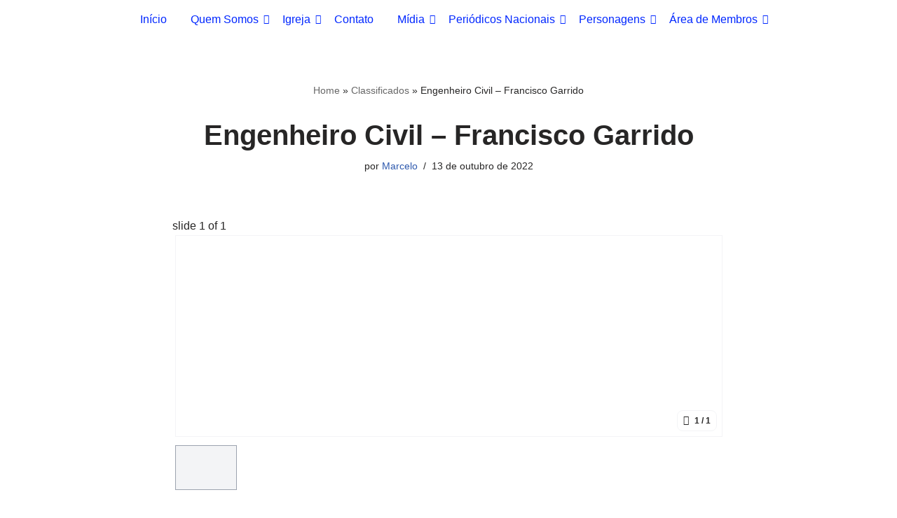

--- FILE ---
content_type: text/html; charset=UTF-8
request_url: https://metodistaparaiso.org.br/advert/engenheiro-civil-francisco-garrido/
body_size: 50840
content:
<!DOCTYPE html>
<html lang="pt-BR">

<head>
	
	<meta charset="UTF-8">
	<meta name="viewport" content="width=device-width, initial-scale=1, minimum-scale=1">
	<link rel="profile" href="http://gmpg.org/xfn/11">
		<meta name='robots' content='index, follow, max-image-preview:large, max-snippet:-1, max-video-preview:-1' />
	<style>img:is([sizes="auto" i], [sizes^="auto," i]) { contain-intrinsic-size: 3000px 1500px }</style>
	<script id="cookieyes" type="text/javascript" src="https://cdn-cookieyes.com/client_data/577d4d3e040a07e795105a39/script.js"></script>
	<!-- This site is optimized with the Yoast SEO plugin v26.3 - https://yoast.com/wordpress/plugins/seo/ -->
	<title>Engenheiro Civil - Francisco Garrido - Metodista Vale Paraíso</title>
	<link rel="canonical" href="https://metodistaparaiso.org.br/advert/engenheiro-civil-francisco-garrido/" />
	<meta property="og:locale" content="pt_BR" />
	<meta property="og:type" content="article" />
	<meta property="og:title" content="Engenheiro Civil - Francisco Garrido - Metodista Vale Paraíso" />
	<meta property="og:description" content="Qual é função do engenheiro civil? Planejar, organizar, executar e controlar projetos na área da construção civil, realizar investigações e levantamentos técnicos, definir metodologia de execução, desenvolver estudos ambientais, revisar e aprovar projetos, especificar equipamentos, materiais e serviços." />
	<meta property="og:url" content="https://metodistaparaiso.org.br/advert/engenheiro-civil-francisco-garrido/" />
	<meta property="og:site_name" content="Metodista Vale Paraíso" />
	<meta property="article:publisher" content="https://metodistaparaiso.org.br/facebook/" />
	<meta property="og:image" content="https://metodistaparaiso.org.br/wp-content/uploads/2022/10/atex_EngenheirodeEstruturas_3-400x300-1.jpg" />
	<meta property="og:image:width" content="400" />
	<meta property="og:image:height" content="300" />
	<meta property="og:image:type" content="image/jpeg" />
	<meta name="twitter:card" content="summary_large_image" />
	<script type="application/ld+json" class="yoast-schema-graph">{"@context":"https://schema.org","@graph":[{"@type":"WebPage","@id":"https://metodistaparaiso.org.br/advert/engenheiro-civil-francisco-garrido/","url":"https://metodistaparaiso.org.br/advert/engenheiro-civil-francisco-garrido/","name":"Engenheiro Civil - Francisco Garrido - Metodista Vale Paraíso","isPartOf":{"@id":"https://metodistaparaiso.org.br/#website"},"primaryImageOfPage":{"@id":"https://metodistaparaiso.org.br/advert/engenheiro-civil-francisco-garrido/#primaryimage"},"image":{"@id":"https://metodistaparaiso.org.br/advert/engenheiro-civil-francisco-garrido/#primaryimage"},"thumbnailUrl":"https://metodistaparaiso.org.br/wp-content/uploads/2022/10/atex_EngenheirodeEstruturas_3-400x300-1.jpg","datePublished":"2022-10-14T00:36:38+00:00","breadcrumb":{"@id":"https://metodistaparaiso.org.br/advert/engenheiro-civil-francisco-garrido/#breadcrumb"},"inLanguage":"pt-BR","potentialAction":[{"@type":"ReadAction","target":["https://metodistaparaiso.org.br/advert/engenheiro-civil-francisco-garrido/"]}]},{"@type":"ImageObject","inLanguage":"pt-BR","@id":"https://metodistaparaiso.org.br/advert/engenheiro-civil-francisco-garrido/#primaryimage","url":"https://metodistaparaiso.org.br/wp-content/uploads/2022/10/atex_EngenheirodeEstruturas_3-400x300-1.jpg","contentUrl":"https://metodistaparaiso.org.br/wp-content/uploads/2022/10/atex_EngenheirodeEstruturas_3-400x300-1.jpg","width":400,"height":300},{"@type":"BreadcrumbList","@id":"https://metodistaparaiso.org.br/advert/engenheiro-civil-francisco-garrido/#breadcrumb","itemListElement":[{"@type":"ListItem","position":1,"name":"Home","item":"https://metodistaparaiso.org.br/"},{"@type":"ListItem","position":2,"name":"Classificados","item":"https://metodistaparaiso.org.br/advert/"},{"@type":"ListItem","position":3,"name":"Engenheiro Civil &#8211; Francisco Garrido"}]},{"@type":"WebSite","@id":"https://metodistaparaiso.org.br/#website","url":"https://metodistaparaiso.org.br/","name":"Metodista Vale Paraíso","description":"Estejais prontos para servir e conservai acesas as vossas candeias. Lc 12:35","publisher":{"@id":"https://metodistaparaiso.org.br/#organization"},"potentialAction":[{"@type":"SearchAction","target":{"@type":"EntryPoint","urlTemplate":"https://metodistaparaiso.org.br/?s={search_term_string}"},"query-input":{"@type":"PropertyValueSpecification","valueRequired":true,"valueName":"search_term_string"}}],"inLanguage":"pt-BR"},{"@type":"Organization","@id":"https://metodistaparaiso.org.br/#organization","name":"Metodista Vale Paraíso","url":"https://metodistaparaiso.org.br/","logo":{"@type":"ImageObject","inLanguage":"pt-BR","@id":"https://metodistaparaiso.org.br/#/schema/logo/image/","url":"https://metodistaparaiso.org.br/wp-content/uploads/2021/05/Logo_Igreja_Metodista_Paraiso_Contorno.png","contentUrl":"https://metodistaparaiso.org.br/wp-content/uploads/2021/05/Logo_Igreja_Metodista_Paraiso_Contorno.png","width":612,"height":792,"caption":"Metodista Vale Paraíso"},"image":{"@id":"https://metodistaparaiso.org.br/#/schema/logo/image/"},"sameAs":["https://metodistaparaiso.org.br/facebook/"]}]}</script>
	<!-- / Yoast SEO plugin. -->


<link rel='dns-prefetch' href='//cdn.podlove.org' />
<link rel="alternate" type="application/rss+xml" title="Feed para Metodista Vale Paraíso &raquo;" href="https://metodistaparaiso.org.br/feed/" />
<link rel="alternate" type="application/rss+xml" title="Feed de comentários para Metodista Vale Paraíso &raquo;" href="https://metodistaparaiso.org.br/comments/feed/" />

<link rel="alternate" type="application/rss+xml" title="Podcast Feed: Podcast Metodista Vale Paraíso - 2023 (Podcast 2023)" href="https://metodistaparaiso.org.br/feed/pilulas-devocionais/" />
<link rel="alternate" type="application/rss+xml" title="Podcast Feed: Podcast Metodista Vale Paraíso - 2023 (Podcast 2023)" href="https://metodistaparaiso.org.br/feed/pilulas/" />
<script>
window._wpemojiSettings = {"baseUrl":"https:\/\/s.w.org\/images\/core\/emoji\/16.0.1\/72x72\/","ext":".png","svgUrl":"https:\/\/s.w.org\/images\/core\/emoji\/16.0.1\/svg\/","svgExt":".svg","source":{"concatemoji":"https:\/\/metodistaparaiso.org.br\/wp-includes\/js\/wp-emoji-release.min.js?ver=70e0c2eca11a0020b59114e47e83e517"}};
/*! This file is auto-generated */
!function(s,n){var o,i,e;function c(e){try{var t={supportTests:e,timestamp:(new Date).valueOf()};sessionStorage.setItem(o,JSON.stringify(t))}catch(e){}}function p(e,t,n){e.clearRect(0,0,e.canvas.width,e.canvas.height),e.fillText(t,0,0);var t=new Uint32Array(e.getImageData(0,0,e.canvas.width,e.canvas.height).data),a=(e.clearRect(0,0,e.canvas.width,e.canvas.height),e.fillText(n,0,0),new Uint32Array(e.getImageData(0,0,e.canvas.width,e.canvas.height).data));return t.every(function(e,t){return e===a[t]})}function u(e,t){e.clearRect(0,0,e.canvas.width,e.canvas.height),e.fillText(t,0,0);for(var n=e.getImageData(16,16,1,1),a=0;a<n.data.length;a++)if(0!==n.data[a])return!1;return!0}function f(e,t,n,a){switch(t){case"flag":return n(e,"\ud83c\udff3\ufe0f\u200d\u26a7\ufe0f","\ud83c\udff3\ufe0f\u200b\u26a7\ufe0f")?!1:!n(e,"\ud83c\udde8\ud83c\uddf6","\ud83c\udde8\u200b\ud83c\uddf6")&&!n(e,"\ud83c\udff4\udb40\udc67\udb40\udc62\udb40\udc65\udb40\udc6e\udb40\udc67\udb40\udc7f","\ud83c\udff4\u200b\udb40\udc67\u200b\udb40\udc62\u200b\udb40\udc65\u200b\udb40\udc6e\u200b\udb40\udc67\u200b\udb40\udc7f");case"emoji":return!a(e,"\ud83e\udedf")}return!1}function g(e,t,n,a){var r="undefined"!=typeof WorkerGlobalScope&&self instanceof WorkerGlobalScope?new OffscreenCanvas(300,150):s.createElement("canvas"),o=r.getContext("2d",{willReadFrequently:!0}),i=(o.textBaseline="top",o.font="600 32px Arial",{});return e.forEach(function(e){i[e]=t(o,e,n,a)}),i}function t(e){var t=s.createElement("script");t.src=e,t.defer=!0,s.head.appendChild(t)}"undefined"!=typeof Promise&&(o="wpEmojiSettingsSupports",i=["flag","emoji"],n.supports={everything:!0,everythingExceptFlag:!0},e=new Promise(function(e){s.addEventListener("DOMContentLoaded",e,{once:!0})}),new Promise(function(t){var n=function(){try{var e=JSON.parse(sessionStorage.getItem(o));if("object"==typeof e&&"number"==typeof e.timestamp&&(new Date).valueOf()<e.timestamp+604800&&"object"==typeof e.supportTests)return e.supportTests}catch(e){}return null}();if(!n){if("undefined"!=typeof Worker&&"undefined"!=typeof OffscreenCanvas&&"undefined"!=typeof URL&&URL.createObjectURL&&"undefined"!=typeof Blob)try{var e="postMessage("+g.toString()+"("+[JSON.stringify(i),f.toString(),p.toString(),u.toString()].join(",")+"));",a=new Blob([e],{type:"text/javascript"}),r=new Worker(URL.createObjectURL(a),{name:"wpTestEmojiSupports"});return void(r.onmessage=function(e){c(n=e.data),r.terminate(),t(n)})}catch(e){}c(n=g(i,f,p,u))}t(n)}).then(function(e){for(var t in e)n.supports[t]=e[t],n.supports.everything=n.supports.everything&&n.supports[t],"flag"!==t&&(n.supports.everythingExceptFlag=n.supports.everythingExceptFlag&&n.supports[t]);n.supports.everythingExceptFlag=n.supports.everythingExceptFlag&&!n.supports.flag,n.DOMReady=!1,n.readyCallback=function(){n.DOMReady=!0}}).then(function(){return e}).then(function(){var e;n.supports.everything||(n.readyCallback(),(e=n.source||{}).concatemoji?t(e.concatemoji):e.wpemoji&&e.twemoji&&(t(e.twemoji),t(e.wpemoji)))}))}((window,document),window._wpemojiSettings);
</script>
<link data-minify="1" rel='stylesheet' id='podlove-frontend-css-css' href='https://metodistaparaiso.org.br/wp-content/cache/min/1/wp-content/plugins/podlove-podcasting-plugin-for-wordpress/css/frontend.css?ver=1762708930' media='all' />
<link data-minify="1" rel='stylesheet' id='podlove-admin-font-css' href='https://metodistaparaiso.org.br/wp-content/cache/min/1/wp-content/plugins/podlove-podcasting-plugin-for-wordpress/css/admin-font.css?ver=1762708930' media='all' />
<link rel='stylesheet' id='elementor-frontend-css' href='https://metodistaparaiso.org.br/wp-content/plugins/elementor/assets/css/frontend.min.css?ver=3.32.5' media='all' />
<link rel='stylesheet' id='elementor-post-2818-css' href='https://metodistaparaiso.org.br/wp-content/uploads/elementor/css/post-2818.css?ver=1762708740' media='all' />
<link rel='stylesheet' id='mec-select2-style-css' href='https://metodistaparaiso.org.br/wp-content/plugins/modern-events-calendar-lite/assets/packages/select2/select2.min.css?ver=6.5.5' media='all' />
<link data-minify="1" rel='stylesheet' id='mec-font-icons-css' href='https://metodistaparaiso.org.br/wp-content/cache/min/1/wp-content/plugins/modern-events-calendar-lite/assets/css/iconfonts.css?ver=1762708930' media='all' />
<link data-minify="1" rel='stylesheet' id='mec-frontend-style-css' href='https://metodistaparaiso.org.br/wp-content/cache/min/1/wp-content/plugins/modern-events-calendar-lite/assets/css/frontend.min.css?ver=1762708930' media='all' />
<link data-minify="1" rel='stylesheet' id='mec-tooltip-style-css' href='https://metodistaparaiso.org.br/wp-content/cache/min/1/wp-content/plugins/modern-events-calendar-lite/assets/packages/tooltip/tooltip.css?ver=1762708930' media='all' />
<link rel='stylesheet' id='mec-tooltip-shadow-style-css' href='https://metodistaparaiso.org.br/wp-content/plugins/modern-events-calendar-lite/assets/packages/tooltip/tooltipster-sideTip-shadow.min.css?ver=70e0c2eca11a0020b59114e47e83e517' media='all' />
<link data-minify="1" rel='stylesheet' id='featherlight-css' href='https://metodistaparaiso.org.br/wp-content/cache/min/1/wp-content/plugins/modern-events-calendar-lite/assets/packages/featherlight/featherlight.css?ver=1762708930' media='all' />
<link rel='stylesheet' id='mec-lity-style-css' href='https://metodistaparaiso.org.br/wp-content/plugins/modern-events-calendar-lite/assets/packages/lity/lity.min.css?ver=70e0c2eca11a0020b59114e47e83e517' media='all' />
<link data-minify="1" rel='stylesheet' id='mec-general-calendar-style-css' href='https://metodistaparaiso.org.br/wp-content/cache/min/1/wp-content/plugins/modern-events-calendar-lite/assets/css/mec-general-calendar.css?ver=1762708930' media='all' />
<link data-minify="1" rel='stylesheet' id='ht_ctc_main_css-css' href='https://metodistaparaiso.org.br/wp-content/cache/min/1/wp-content/plugins/click-to-chat-for-whatsapp/new/inc/assets/css/main.css?ver=1762708930' media='all' />
<link rel='stylesheet' id='sbi_styles-css' href='https://metodistaparaiso.org.br/wp-content/plugins/instagram-feed-pro/css/sbi-styles.min.css?ver=6.3.6' media='all' />
<link rel='stylesheet' id='premium-addons-css' href='https://metodistaparaiso.org.br/wp-content/plugins/premium-addons-for-elementor/assets/frontend/min-css/premium-addons.min.css?ver=4.11.46' media='all' />
<style id='wp-emoji-styles-inline-css'>

	img.wp-smiley, img.emoji {
		display: inline !important;
		border: none !important;
		box-shadow: none !important;
		height: 1em !important;
		width: 1em !important;
		margin: 0 0.07em !important;
		vertical-align: -0.1em !important;
		background: none !important;
		padding: 0 !important;
	}
</style>
<link rel='stylesheet' id='wp-block-library-css' href='https://metodistaparaiso.org.br/wp-includes/css/dist/block-library/style.min.css?ver=70e0c2eca11a0020b59114e47e83e517' media='all' />
<style id='classic-theme-styles-inline-css'>
/*! This file is auto-generated */
.wp-block-button__link{color:#fff;background-color:#32373c;border-radius:9999px;box-shadow:none;text-decoration:none;padding:calc(.667em + 2px) calc(1.333em + 2px);font-size:1.125em}.wp-block-file__button{background:#32373c;color:#fff;text-decoration:none}
</style>
<style id='safe-svg-svg-icon-style-inline-css'>
.safe-svg-cover{text-align:center}.safe-svg-cover .safe-svg-inside{display:inline-block;max-width:100%}.safe-svg-cover svg{fill:currentColor;height:100%;max-height:100%;max-width:100%;width:100%}

</style>
<style id='global-styles-inline-css'>
:root{--wp--preset--aspect-ratio--square: 1;--wp--preset--aspect-ratio--4-3: 4/3;--wp--preset--aspect-ratio--3-4: 3/4;--wp--preset--aspect-ratio--3-2: 3/2;--wp--preset--aspect-ratio--2-3: 2/3;--wp--preset--aspect-ratio--16-9: 16/9;--wp--preset--aspect-ratio--9-16: 9/16;--wp--preset--color--black: #000000;--wp--preset--color--cyan-bluish-gray: #abb8c3;--wp--preset--color--white: #ffffff;--wp--preset--color--pale-pink: #f78da7;--wp--preset--color--vivid-red: #cf2e2e;--wp--preset--color--luminous-vivid-orange: #ff6900;--wp--preset--color--luminous-vivid-amber: #fcb900;--wp--preset--color--light-green-cyan: #7bdcb5;--wp--preset--color--vivid-green-cyan: #00d084;--wp--preset--color--pale-cyan-blue: #8ed1fc;--wp--preset--color--vivid-cyan-blue: #0693e3;--wp--preset--color--vivid-purple: #9b51e0;--wp--preset--color--neve-link-color: var(--nv-primary-accent);--wp--preset--color--neve-link-hover-color: var(--nv-secondary-accent);--wp--preset--color--nv-site-bg: var(--nv-site-bg);--wp--preset--color--nv-light-bg: var(--nv-light-bg);--wp--preset--color--nv-dark-bg: var(--nv-dark-bg);--wp--preset--color--neve-text-color: var(--nv-text-color);--wp--preset--color--nv-text-dark-bg: var(--nv-text-dark-bg);--wp--preset--color--nv-c-1: var(--nv-c-1);--wp--preset--color--nv-c-2: var(--nv-c-2);--wp--preset--gradient--vivid-cyan-blue-to-vivid-purple: linear-gradient(135deg,rgba(6,147,227,1) 0%,rgb(155,81,224) 100%);--wp--preset--gradient--light-green-cyan-to-vivid-green-cyan: linear-gradient(135deg,rgb(122,220,180) 0%,rgb(0,208,130) 100%);--wp--preset--gradient--luminous-vivid-amber-to-luminous-vivid-orange: linear-gradient(135deg,rgba(252,185,0,1) 0%,rgba(255,105,0,1) 100%);--wp--preset--gradient--luminous-vivid-orange-to-vivid-red: linear-gradient(135deg,rgba(255,105,0,1) 0%,rgb(207,46,46) 100%);--wp--preset--gradient--very-light-gray-to-cyan-bluish-gray: linear-gradient(135deg,rgb(238,238,238) 0%,rgb(169,184,195) 100%);--wp--preset--gradient--cool-to-warm-spectrum: linear-gradient(135deg,rgb(74,234,220) 0%,rgb(151,120,209) 20%,rgb(207,42,186) 40%,rgb(238,44,130) 60%,rgb(251,105,98) 80%,rgb(254,248,76) 100%);--wp--preset--gradient--blush-light-purple: linear-gradient(135deg,rgb(255,206,236) 0%,rgb(152,150,240) 100%);--wp--preset--gradient--blush-bordeaux: linear-gradient(135deg,rgb(254,205,165) 0%,rgb(254,45,45) 50%,rgb(107,0,62) 100%);--wp--preset--gradient--luminous-dusk: linear-gradient(135deg,rgb(255,203,112) 0%,rgb(199,81,192) 50%,rgb(65,88,208) 100%);--wp--preset--gradient--pale-ocean: linear-gradient(135deg,rgb(255,245,203) 0%,rgb(182,227,212) 50%,rgb(51,167,181) 100%);--wp--preset--gradient--electric-grass: linear-gradient(135deg,rgb(202,248,128) 0%,rgb(113,206,126) 100%);--wp--preset--gradient--midnight: linear-gradient(135deg,rgb(2,3,129) 0%,rgb(40,116,252) 100%);--wp--preset--font-size--small: 13px;--wp--preset--font-size--medium: 20px;--wp--preset--font-size--large: 36px;--wp--preset--font-size--x-large: 42px;--wp--preset--spacing--20: 0.44rem;--wp--preset--spacing--30: 0.67rem;--wp--preset--spacing--40: 1rem;--wp--preset--spacing--50: 1.5rem;--wp--preset--spacing--60: 2.25rem;--wp--preset--spacing--70: 3.38rem;--wp--preset--spacing--80: 5.06rem;--wp--preset--shadow--natural: 6px 6px 9px rgba(0, 0, 0, 0.2);--wp--preset--shadow--deep: 12px 12px 50px rgba(0, 0, 0, 0.4);--wp--preset--shadow--sharp: 6px 6px 0px rgba(0, 0, 0, 0.2);--wp--preset--shadow--outlined: 6px 6px 0px -3px rgba(255, 255, 255, 1), 6px 6px rgba(0, 0, 0, 1);--wp--preset--shadow--crisp: 6px 6px 0px rgba(0, 0, 0, 1);}:where(.is-layout-flex){gap: 0.5em;}:where(.is-layout-grid){gap: 0.5em;}body .is-layout-flex{display: flex;}.is-layout-flex{flex-wrap: wrap;align-items: center;}.is-layout-flex > :is(*, div){margin: 0;}body .is-layout-grid{display: grid;}.is-layout-grid > :is(*, div){margin: 0;}:where(.wp-block-columns.is-layout-flex){gap: 2em;}:where(.wp-block-columns.is-layout-grid){gap: 2em;}:where(.wp-block-post-template.is-layout-flex){gap: 1.25em;}:where(.wp-block-post-template.is-layout-grid){gap: 1.25em;}.has-black-color{color: var(--wp--preset--color--black) !important;}.has-cyan-bluish-gray-color{color: var(--wp--preset--color--cyan-bluish-gray) !important;}.has-white-color{color: var(--wp--preset--color--white) !important;}.has-pale-pink-color{color: var(--wp--preset--color--pale-pink) !important;}.has-vivid-red-color{color: var(--wp--preset--color--vivid-red) !important;}.has-luminous-vivid-orange-color{color: var(--wp--preset--color--luminous-vivid-orange) !important;}.has-luminous-vivid-amber-color{color: var(--wp--preset--color--luminous-vivid-amber) !important;}.has-light-green-cyan-color{color: var(--wp--preset--color--light-green-cyan) !important;}.has-vivid-green-cyan-color{color: var(--wp--preset--color--vivid-green-cyan) !important;}.has-pale-cyan-blue-color{color: var(--wp--preset--color--pale-cyan-blue) !important;}.has-vivid-cyan-blue-color{color: var(--wp--preset--color--vivid-cyan-blue) !important;}.has-vivid-purple-color{color: var(--wp--preset--color--vivid-purple) !important;}.has-neve-link-color-color{color: var(--wp--preset--color--neve-link-color) !important;}.has-neve-link-hover-color-color{color: var(--wp--preset--color--neve-link-hover-color) !important;}.has-nv-site-bg-color{color: var(--wp--preset--color--nv-site-bg) !important;}.has-nv-light-bg-color{color: var(--wp--preset--color--nv-light-bg) !important;}.has-nv-dark-bg-color{color: var(--wp--preset--color--nv-dark-bg) !important;}.has-neve-text-color-color{color: var(--wp--preset--color--neve-text-color) !important;}.has-nv-text-dark-bg-color{color: var(--wp--preset--color--nv-text-dark-bg) !important;}.has-nv-c-1-color{color: var(--wp--preset--color--nv-c-1) !important;}.has-nv-c-2-color{color: var(--wp--preset--color--nv-c-2) !important;}.has-black-background-color{background-color: var(--wp--preset--color--black) !important;}.has-cyan-bluish-gray-background-color{background-color: var(--wp--preset--color--cyan-bluish-gray) !important;}.has-white-background-color{background-color: var(--wp--preset--color--white) !important;}.has-pale-pink-background-color{background-color: var(--wp--preset--color--pale-pink) !important;}.has-vivid-red-background-color{background-color: var(--wp--preset--color--vivid-red) !important;}.has-luminous-vivid-orange-background-color{background-color: var(--wp--preset--color--luminous-vivid-orange) !important;}.has-luminous-vivid-amber-background-color{background-color: var(--wp--preset--color--luminous-vivid-amber) !important;}.has-light-green-cyan-background-color{background-color: var(--wp--preset--color--light-green-cyan) !important;}.has-vivid-green-cyan-background-color{background-color: var(--wp--preset--color--vivid-green-cyan) !important;}.has-pale-cyan-blue-background-color{background-color: var(--wp--preset--color--pale-cyan-blue) !important;}.has-vivid-cyan-blue-background-color{background-color: var(--wp--preset--color--vivid-cyan-blue) !important;}.has-vivid-purple-background-color{background-color: var(--wp--preset--color--vivid-purple) !important;}.has-neve-link-color-background-color{background-color: var(--wp--preset--color--neve-link-color) !important;}.has-neve-link-hover-color-background-color{background-color: var(--wp--preset--color--neve-link-hover-color) !important;}.has-nv-site-bg-background-color{background-color: var(--wp--preset--color--nv-site-bg) !important;}.has-nv-light-bg-background-color{background-color: var(--wp--preset--color--nv-light-bg) !important;}.has-nv-dark-bg-background-color{background-color: var(--wp--preset--color--nv-dark-bg) !important;}.has-neve-text-color-background-color{background-color: var(--wp--preset--color--neve-text-color) !important;}.has-nv-text-dark-bg-background-color{background-color: var(--wp--preset--color--nv-text-dark-bg) !important;}.has-nv-c-1-background-color{background-color: var(--wp--preset--color--nv-c-1) !important;}.has-nv-c-2-background-color{background-color: var(--wp--preset--color--nv-c-2) !important;}.has-black-border-color{border-color: var(--wp--preset--color--black) !important;}.has-cyan-bluish-gray-border-color{border-color: var(--wp--preset--color--cyan-bluish-gray) !important;}.has-white-border-color{border-color: var(--wp--preset--color--white) !important;}.has-pale-pink-border-color{border-color: var(--wp--preset--color--pale-pink) !important;}.has-vivid-red-border-color{border-color: var(--wp--preset--color--vivid-red) !important;}.has-luminous-vivid-orange-border-color{border-color: var(--wp--preset--color--luminous-vivid-orange) !important;}.has-luminous-vivid-amber-border-color{border-color: var(--wp--preset--color--luminous-vivid-amber) !important;}.has-light-green-cyan-border-color{border-color: var(--wp--preset--color--light-green-cyan) !important;}.has-vivid-green-cyan-border-color{border-color: var(--wp--preset--color--vivid-green-cyan) !important;}.has-pale-cyan-blue-border-color{border-color: var(--wp--preset--color--pale-cyan-blue) !important;}.has-vivid-cyan-blue-border-color{border-color: var(--wp--preset--color--vivid-cyan-blue) !important;}.has-vivid-purple-border-color{border-color: var(--wp--preset--color--vivid-purple) !important;}.has-neve-link-color-border-color{border-color: var(--wp--preset--color--neve-link-color) !important;}.has-neve-link-hover-color-border-color{border-color: var(--wp--preset--color--neve-link-hover-color) !important;}.has-nv-site-bg-border-color{border-color: var(--wp--preset--color--nv-site-bg) !important;}.has-nv-light-bg-border-color{border-color: var(--wp--preset--color--nv-light-bg) !important;}.has-nv-dark-bg-border-color{border-color: var(--wp--preset--color--nv-dark-bg) !important;}.has-neve-text-color-border-color{border-color: var(--wp--preset--color--neve-text-color) !important;}.has-nv-text-dark-bg-border-color{border-color: var(--wp--preset--color--nv-text-dark-bg) !important;}.has-nv-c-1-border-color{border-color: var(--wp--preset--color--nv-c-1) !important;}.has-nv-c-2-border-color{border-color: var(--wp--preset--color--nv-c-2) !important;}.has-vivid-cyan-blue-to-vivid-purple-gradient-background{background: var(--wp--preset--gradient--vivid-cyan-blue-to-vivid-purple) !important;}.has-light-green-cyan-to-vivid-green-cyan-gradient-background{background: var(--wp--preset--gradient--light-green-cyan-to-vivid-green-cyan) !important;}.has-luminous-vivid-amber-to-luminous-vivid-orange-gradient-background{background: var(--wp--preset--gradient--luminous-vivid-amber-to-luminous-vivid-orange) !important;}.has-luminous-vivid-orange-to-vivid-red-gradient-background{background: var(--wp--preset--gradient--luminous-vivid-orange-to-vivid-red) !important;}.has-very-light-gray-to-cyan-bluish-gray-gradient-background{background: var(--wp--preset--gradient--very-light-gray-to-cyan-bluish-gray) !important;}.has-cool-to-warm-spectrum-gradient-background{background: var(--wp--preset--gradient--cool-to-warm-spectrum) !important;}.has-blush-light-purple-gradient-background{background: var(--wp--preset--gradient--blush-light-purple) !important;}.has-blush-bordeaux-gradient-background{background: var(--wp--preset--gradient--blush-bordeaux) !important;}.has-luminous-dusk-gradient-background{background: var(--wp--preset--gradient--luminous-dusk) !important;}.has-pale-ocean-gradient-background{background: var(--wp--preset--gradient--pale-ocean) !important;}.has-electric-grass-gradient-background{background: var(--wp--preset--gradient--electric-grass) !important;}.has-midnight-gradient-background{background: var(--wp--preset--gradient--midnight) !important;}.has-small-font-size{font-size: var(--wp--preset--font-size--small) !important;}.has-medium-font-size{font-size: var(--wp--preset--font-size--medium) !important;}.has-large-font-size{font-size: var(--wp--preset--font-size--large) !important;}.has-x-large-font-size{font-size: var(--wp--preset--font-size--x-large) !important;}
:where(.wp-block-post-template.is-layout-flex){gap: 1.25em;}:where(.wp-block-post-template.is-layout-grid){gap: 1.25em;}
:where(.wp-block-columns.is-layout-flex){gap: 2em;}:where(.wp-block-columns.is-layout-grid){gap: 2em;}
:root :where(.wp-block-pullquote){font-size: 1.5em;line-height: 1.6;}
</style>
<link data-minify="1" rel='stylesheet' id='eg-fontawesome-css' href='https://metodistaparaiso.org.br/wp-content/cache/min/1/wp-content/plugins/everest-gallery-lite/css/font-awesome.min.css?ver=1762708930' media='all' />
<link data-minify="1" rel='stylesheet' id='eg-frontend-css' href='https://metodistaparaiso.org.br/wp-content/cache/min/1/wp-content/plugins/everest-gallery-lite/css/eg-frontend.css?ver=1762708930' media='all' />
<link data-minify="1" rel='stylesheet' id='eg-pretty-photo-css' href='https://metodistaparaiso.org.br/wp-content/cache/min/1/wp-content/plugins/everest-gallery-lite/css/prettyPhoto.css?ver=1762708930' media='all' />
<link data-minify="1" rel='stylesheet' id='secondline-psb-subscribe-button-styles-css' href='https://metodistaparaiso.org.br/wp-content/cache/min/1/wp-content/plugins/podcast-subscribe-buttons/assets/css/secondline-psb-styles.css?ver=1762708930' media='all' />
<link data-minify="1" rel='stylesheet' id='wpemfb-lightbox-css' href='https://metodistaparaiso.org.br/wp-content/cache/min/1/wp-content/plugins/wp-embed-facebook/templates/lightbox/css/lightbox.css?ver=1762708930' media='all' />
<link rel='stylesheet' id='cff-css' href='https://metodistaparaiso.org.br/wp-content/plugins/custom-facebook-feed-pro/assets/css/cff-style.min.css?ver=4.5.3' media='all' />
<link rel='stylesheet' id='eae-css-css' href='https://metodistaparaiso.org.br/wp-content/plugins/addon-elements-for-elementor-page-builder/assets/css/eae.min.css?ver=1.14.3' media='all' />
<link data-minify="1" rel='stylesheet' id='eae-peel-css-css' href='https://metodistaparaiso.org.br/wp-content/cache/min/1/wp-content/plugins/addon-elements-for-elementor-page-builder/assets/lib/peel/peel.css?ver=1762708930' media='all' />
<link rel='stylesheet' id='font-awesome-4-shim-css' href='https://metodistaparaiso.org.br/wp-content/plugins/elementor/assets/lib/font-awesome/css/v4-shims.min.css?ver=1.0' media='all' />
<link data-minify="1" rel='stylesheet' id='font-awesome-5-all-css' href='https://metodistaparaiso.org.br/wp-content/cache/min/1/wp-content/plugins/elementor/assets/lib/font-awesome/css/all.min.css?ver=1762708930' media='all' />
<link rel='stylesheet' id='vegas-css-css' href='https://metodistaparaiso.org.br/wp-content/plugins/addon-elements-for-elementor-page-builder/assets/lib/vegas/vegas.min.css?ver=2.4.0' media='all' />
<link rel='stylesheet' id='widget-heading-css' href='https://metodistaparaiso.org.br/wp-content/plugins/elementor/assets/css/widget-heading.min.css?ver=3.32.5' media='all' />
<link rel='stylesheet' id='widget-icon-list-css' href='https://metodistaparaiso.org.br/wp-content/plugins/elementor/assets/css/widget-icon-list.min.css?ver=3.32.5' media='all' />
<link rel='stylesheet' id='widget-image-css' href='https://metodistaparaiso.org.br/wp-content/plugins/elementor/assets/css/widget-image.min.css?ver=3.32.5' media='all' />
<link rel='stylesheet' id='elementor-post-5886-css' href='https://metodistaparaiso.org.br/wp-content/uploads/elementor/css/post-5886.css?ver=1762708740' media='all' />
<link rel='stylesheet' id='wpforms-form-locker-frontend-css' href='https://metodistaparaiso.org.br/wp-content/plugins/wpforms-form-locker/assets/css/frontend.min.css?ver=2.8.0' media='all' />
<link rel='stylesheet' id='neve-style-css' href='https://metodistaparaiso.org.br/wp-content/themes/neve/style-main-new.min.css?ver=4.1.4' media='all' />
<style id='neve-style-inline-css'>
.is-menu-sidebar .header-menu-sidebar { visibility: visible; }.is-menu-sidebar.menu_sidebar_slide_left .header-menu-sidebar { transform: translate3d(0, 0, 0); left: 0; }.is-menu-sidebar.menu_sidebar_slide_right .header-menu-sidebar { transform: translate3d(0, 0, 0); right: 0; }.is-menu-sidebar.menu_sidebar_pull_right .header-menu-sidebar, .is-menu-sidebar.menu_sidebar_pull_left .header-menu-sidebar { transform: translateX(0); }.is-menu-sidebar.menu_sidebar_dropdown .header-menu-sidebar { height: auto; }.is-menu-sidebar.menu_sidebar_dropdown .header-menu-sidebar-inner { max-height: 400px; padding: 20px 0; }.is-menu-sidebar.menu_sidebar_full_canvas .header-menu-sidebar { opacity: 1; }.header-menu-sidebar .menu-item-nav-search:not(.floating) { pointer-events: none; }.header-menu-sidebar .menu-item-nav-search .is-menu-sidebar { pointer-events: unset; }@media screen and (max-width: 960px) { .builder-item.cr .item--inner { --textalign: center; --justify: center; } }
.nv-meta-list li.meta:not(:last-child):after { content:"/" }.nv-meta-list .no-mobile{
			display:none;
		}.nv-meta-list li.last::after{
			content: ""!important;
		}@media (min-width: 769px) {
			.nv-meta-list .no-mobile {
				display: inline-block;
			}
			.nv-meta-list li.last:not(:last-child)::after {
		 		content: "/" !important;
			}
		}
 :root{ --container: 748px;--postwidth:100%; --primarybtnbg: var(--nv-primary-accent); --primarybtnhoverbg: var(--nv-primary-accent); --primarybtncolor: #fff; --secondarybtncolor: var(--nv-primary-accent); --primarybtnhovercolor: #fff; --secondarybtnhovercolor: var(--nv-primary-accent);--primarybtnborderradius:3px;--secondarybtnborderradius:3px;--secondarybtnborderwidth:3px;--btnpadding:13px 15px;--primarybtnpadding:13px 15px;--secondarybtnpadding:calc(13px - 3px) calc(15px - 3px); --bodyfontfamily: Arial,Helvetica,sans-serif; --bodyfontsize: 15px; --bodylineheight: 1.6; --bodyletterspacing: 0px; --bodyfontweight: 400; --h1fontsize: 36px; --h1fontweight: 700; --h1lineheight: 1.2; --h1letterspacing: 0px; --h1texttransform: none; --h2fontsize: 28px; --h2fontweight: 700; --h2lineheight: 1.3; --h2letterspacing: 0px; --h2texttransform: none; --h3fontsize: 24px; --h3fontweight: 700; --h3lineheight: 1.4; --h3letterspacing: 0px; --h3texttransform: none; --h4fontsize: 20px; --h4fontweight: 700; --h4lineheight: 1.6; --h4letterspacing: 0px; --h4texttransform: none; --h5fontsize: 16px; --h5fontweight: 700; --h5lineheight: 1.6; --h5letterspacing: 0px; --h5texttransform: none; --h6fontsize: 14px; --h6fontweight: 700; --h6lineheight: 1.6; --h6letterspacing: 0px; --h6texttransform: none;--formfieldborderwidth:2px;--formfieldborderradius:3px; --formfieldbgcolor: var(--nv-site-bg); --formfieldbordercolor: #dddddd; --formfieldcolor: var(--nv-text-color);--formfieldpadding:10px 12px; } .nv-index-posts{ --borderradius:0px; } .alignfull > [class*="__inner-container"], .alignwide > [class*="__inner-container"]{ max-width:718px;margin:auto } .nv-meta-list{ --avatarsize: 20px; } .single .nv-meta-list{ --avatarsize: 20px; } .nv-is-boxed.nv-comments-wrap{ --padding:20px; } .nv-is-boxed.comment-respond{ --padding:20px; } .single:not(.single-product), .page{ --c-vspace:0 0 0 0;; } .global-styled{ --bgcolor: var(--nv-site-bg); } .header-top{ --rowbcolor: var(--nv-light-bg); --color: var(--nv-text-color); --bgcolor: var(--nv-site-bg); } .header-main{ --rowbcolor: var(--nv-light-bg); --color: var(--nv-text-color); --bgcolor: var(--nv-site-bg); } .header-bottom{ --rowbcolor: var(--nv-light-bg); --color: var(--nv-text-color); --bgcolor: var(--nv-site-bg); } .header-menu-sidebar-bg{ --justify: flex-start; --textalign: left;--flexg: 1;--wrapdropdownwidth: auto; --color: var(--nv-text-color); --bgcolor: var(--nv-site-bg); } .header-menu-sidebar{ width: 360px; } .builder-item--logo{ --maxwidth: 120px; --fs: 24px;--padding:10px 0;--margin:0; --textalign: left;--justify: flex-start; } .builder-item--nav-icon,.header-menu-sidebar .close-sidebar-panel .navbar-toggle{ --borderradius:0; } .builder-item--nav-icon{ --label-margin:0 5px 0 0;;--padding:10px 15px;--margin:0; } .builder-item--primary-menu{ --hovercolor: var(--nv-secondary-accent); --hovertextcolor: var(--nv-text-color); --activecolor: var(--nv-primary-accent); --spacing: 20px; --height: 25px;--padding:0;--margin:0; --fontsize: 1em; --lineheight: 1.6; --letterspacing: 0px; --fontweight: 500; --texttransform: none; --iconsize: 1em; } .hfg-is-group.has-primary-menu .inherit-ff{ --inheritedfw: 500; } .footer-top-inner .row{ grid-template-columns:1fr 2fr 1fr; --valign: flex-start; } .footer-top{ --rowbcolor: #e9e9e9; --color: var(--nv-text-color); --overlaycolor: rgba(0,0,0,0.47);--bgimage:none;--bgposition:50% 50%;;--bgattachment:fixed;--bgoverlayopacity:0.5; } .footer-main-inner .row{ grid-template-columns:1fr 1fr 1fr; --valign: flex-start; } .footer-main{ --rowbcolor: var(--nv-light-bg); --color: var(--nv-text-color); --bgcolor: var(--nv-site-bg); } .footer-bottom-inner .row{ grid-template-columns:1fr 3fr 1fr; --valign: flex-start; } .footer-bottom{ --rowbcolor: var(--nv-light-bg); --color: var(--nv-text-dark-bg); --bgcolor: var(--nv-dark-bg); } @media(min-width: 576px){ :root{ --container: 992px;--postwidth:50%;--btnpadding:13px 15px;--primarybtnpadding:13px 15px;--secondarybtnpadding:calc(13px - 3px) calc(15px - 3px); --bodyfontsize: 16px; --bodylineheight: 1.6; --bodyletterspacing: 0px; --h1fontsize: 38px; --h1lineheight: 1.2; --h1letterspacing: 0px; --h2fontsize: 30px; --h2lineheight: 1.2; --h2letterspacing: 0px; --h3fontsize: 26px; --h3lineheight: 1.4; --h3letterspacing: 0px; --h4fontsize: 22px; --h4lineheight: 1.5; --h4letterspacing: 0px; --h5fontsize: 18px; --h5lineheight: 1.6; --h5letterspacing: 0px; --h6fontsize: 14px; --h6lineheight: 1.6; --h6letterspacing: 0px; } .nv-meta-list{ --avatarsize: 20px; } .single .nv-meta-list{ --avatarsize: 20px; } .nv-is-boxed.nv-comments-wrap{ --padding:30px; } .nv-is-boxed.comment-respond{ --padding:30px; } .single:not(.single-product), .page{ --c-vspace:0 0 0 0;; } .header-menu-sidebar-bg{ --justify: flex-start; --textalign: left;--flexg: 1;--wrapdropdownwidth: auto; } .header-menu-sidebar{ width: 360px; } .builder-item--logo{ --maxwidth: 120px; --fs: 24px;--padding:10px 0;--margin:0; --textalign: left;--justify: flex-start; } .builder-item--nav-icon{ --label-margin:0 5px 0 0;;--padding:10px 15px;--margin:0; } .builder-item--primary-menu{ --spacing: 20px; --height: 25px;--padding:0;--margin:0; --fontsize: 1em; --lineheight: 1.6; --letterspacing: 0px; --iconsize: 1em; } }@media(min-width: 960px){ :root{ --container: 1170px;--postwidth:33.333333333333%;--btnpadding:13px 15px;--primarybtnpadding:13px 15px;--secondarybtnpadding:calc(13px - 3px) calc(15px - 3px); --bodyfontsize: 16px; --bodylineheight: 1.7; --bodyletterspacing: 0px; --h1fontsize: 40px; --h1lineheight: 1.1; --h1letterspacing: 0px; --h2fontsize: 32px; --h2lineheight: 1.2; --h2letterspacing: 0px; --h3fontsize: 28px; --h3lineheight: 1.4; --h3letterspacing: 0px; --h4fontsize: 24px; --h4lineheight: 1.5; --h4letterspacing: 0px; --h5fontsize: 20px; --h5lineheight: 1.6; --h5letterspacing: 0px; --h6fontsize: 16px; --h6lineheight: 1.6; --h6letterspacing: 0px; } #content .container .col, #content .container-fluid .col{ max-width: 70%; } .alignfull > [class*="__inner-container"], .alignwide > [class*="__inner-container"]{ max-width:789px } .container-fluid .alignfull > [class*="__inner-container"], .container-fluid .alignwide > [class*="__inner-container"]{ max-width:calc(70% + 15px) } .nv-sidebar-wrap, .nv-sidebar-wrap.shop-sidebar{ max-width: 30%; } .nv-meta-list{ --avatarsize: 20px; } .single .nv-meta-list{ --avatarsize: 20px; } .nv-is-boxed.nv-comments-wrap{ --padding:40px; } .nv-is-boxed.comment-respond{ --padding:40px; } .single:not(.single-product), .page{ --c-vspace:0 0 0 0;; } .header-menu-sidebar-bg{ --justify: flex-start; --textalign: left;--flexg: 1;--wrapdropdownwidth: auto; } .header-menu-sidebar{ width: 360px; } .builder-item--logo{ --maxwidth: 120px; --fs: 24px;--padding:10px 0;--margin:0; --textalign: left;--justify: flex-start; } .builder-item--nav-icon{ --label-margin:0 5px 0 0;;--padding:10px 15px;--margin:0; } .builder-item--primary-menu{ --spacing: 20px; --height: 25px;--padding:0;--margin:0; --fontsize: 1em; --lineheight: 1.6; --letterspacing: 0px; --iconsize: 1em; } }.nv-content-wrap .elementor a:not(.button):not(.wp-block-file__button){ text-decoration: none; }:root{--nv-primary-accent:#2f5aae;--nv-secondary-accent:#2f5aae;--nv-site-bg:#ffffff;--nv-light-bg:#f4f5f7;--nv-dark-bg:#121212;--nv-text-color:#272626;--nv-text-dark-bg:#ffffff;--nv-c-1:#9463ae;--nv-c-2:#be574b;--nv-fallback-ff:Arial, Helvetica, sans-serif;}
:root{--e-global-color-nvprimaryaccent:#2f5aae;--e-global-color-nvsecondaryaccent:#2f5aae;--e-global-color-nvsitebg:#ffffff;--e-global-color-nvlightbg:#f4f5f7;--e-global-color-nvdarkbg:#121212;--e-global-color-nvtextcolor:#272626;--e-global-color-nvtextdarkbg:#ffffff;--e-global-color-nvc1:#9463ae;--e-global-color-nvc2:#be574b;}
</style>
<link data-minify="1" rel='stylesheet' id='dashicons-css' href='https://metodistaparaiso.org.br/wp-content/cache/min/1/wp-includes/css/dashicons.min.css?ver=1762708931' media='all' />
<link data-minify="1" rel='stylesheet' id='ekit-widget-styles-css' href='https://metodistaparaiso.org.br/wp-content/cache/min/1/wp-content/plugins/elementskit-lite/widgets/init/assets/css/widget-styles.css?ver=1762708931' media='all' />
<link data-minify="1" rel='stylesheet' id='ekit-responsive-css' href='https://metodistaparaiso.org.br/wp-content/cache/min/1/wp-content/plugins/elementskit-lite/widgets/init/assets/css/responsive.css?ver=1762708931' media='all' />
<link rel='stylesheet' id='__EPYT__style-css' href='https://metodistaparaiso.org.br/wp-content/plugins/youtube-embed-plus/styles/ytprefs.min.css?ver=14.2.3' media='all' />
<style id='__EPYT__style-inline-css'>

                .epyt-gallery-thumb {
                        width: 50%;
                }
                
                         @media (min-width:0px) and (max-width: 767px) {
                            .epyt-gallery-rowbreak {
                                display: none;
                            }
                            .epyt-gallery-allthumbs[class*="epyt-cols"] .epyt-gallery-thumb {
                                width: 100% !important;
                            }
                          }
</style>
<link rel='stylesheet' id='eael-general-css' href='https://metodistaparaiso.org.br/wp-content/plugins/essential-addons-for-elementor-lite/assets/front-end/css/view/general.min.css?ver=6.4.0' media='all' />
<link rel='stylesheet' id='wpr-text-animations-css-css' href='https://metodistaparaiso.org.br/wp-content/plugins/royal-elementor-addons/assets/css/lib/animations/text-animations.min.css?ver=1.7.1037' media='all' />
<link rel='stylesheet' id='wpr-addons-css-css' href='https://metodistaparaiso.org.br/wp-content/plugins/royal-elementor-addons/assets/css/frontend.min.css?ver=1.7.1037' media='all' />
<link data-minify="1" rel='stylesheet' id='elementor-gf-local-playfairdisplay-css' href='https://metodistaparaiso.org.br/wp-content/cache/min/1/wp-content/uploads/elementor/google-fonts/css/playfairdisplay.css?ver=1762708931' media='all' />
<link data-minify="1" rel='stylesheet' id='elementor-gf-local-opensans-css' href='https://metodistaparaiso.org.br/wp-content/cache/min/1/wp-content/uploads/elementor/google-fonts/css/opensans.css?ver=1762708931' media='all' />
<script data-cfasync="false" data-cfasync="false" src="https://metodistaparaiso.org.br/wp-includes/js/jquery/jquery.min.js?ver=3.7.1" id="jquery-core-js"></script>
<script data-cfasync="false" data-cfasync="false" src="https://metodistaparaiso.org.br/wp-includes/js/jquery/jquery-migrate.min.js?ver=3.4.1" id="jquery-migrate-js"></script>
<script src="https://metodistaparaiso.org.br/wp-content/plugins/modern-events-calendar-lite/assets/js/mec-general-calendar.js?ver=6.5.5" id="mec-general-calendar-script-js"></script>
<script id="mec-frontend-script-js-extra">
var mecdata = {"day":"dia","days":"dias","hour":"hora","hours":"horas","minute":"minuto","minutes":"minutos","second":"segundo","seconds":"segundos","elementor_edit_mode":"no","recapcha_key":"","ajax_url":"https:\/\/metodistaparaiso.org.br\/wp-admin\/admin-ajax.php","fes_nonce":"40cd45215d","current_year":"2025","current_month":"11","datepicker_format":"dd-mm-yy&d-m-Y"};
</script>
<script src="https://metodistaparaiso.org.br/wp-content/plugins/modern-events-calendar-lite/assets/js/frontend.js?ver=6.5.5" id="mec-frontend-script-js"></script>
<script src="https://metodistaparaiso.org.br/wp-content/plugins/modern-events-calendar-lite/assets/js/events.js?ver=6.5.5" id="mec-events-script-js"></script>
<script src="https://metodistaparaiso.org.br/wp-content/plugins/everest-gallery-lite/js/imagesloaded.min.js?ver=1.1.0" id="eg-imageloaded-script-js"></script>
<script src="https://metodistaparaiso.org.br/wp-content/plugins/everest-gallery-lite/js/jquery.prettyPhoto.js?ver=1.1.0" id="eg-prettyphoto-js"></script>
<script src="https://metodistaparaiso.org.br/wp-content/plugins/everest-gallery-lite/js/isotope.js?ver=1.1.0" id="eg-isotope-script-js"></script>
<script id="eg-frontend-script-js-extra">
var eg_frontend_js_object = {"ajax_url":"https:\/\/metodistaparaiso.org.br\/wp-admin\/admin-ajax.php","strings":{"video_missing":"Video URL missing"},"ajax_nonce":"bdac819e46","plugin_url":"https:\/\/metodistaparaiso.org.br\/wp-content\/plugins\/everest-gallery-lite\/"};
</script>
<script src="https://metodistaparaiso.org.br/wp-content/plugins/everest-gallery-lite/js/eg-frontend.js?ver=1.1.0" id="eg-frontend-script-js"></script>
<script id="wpemfb-lightbox-js-extra">
var WEF_LB = {"wpGallery":"true"};
</script>
<script src="https://metodistaparaiso.org.br/wp-content/plugins/wp-embed-facebook/templates/lightbox/js/lightbox.min.js?ver=3.1.2" id="wpemfb-lightbox-js"></script>
<script id="wpemfb-fbjs-js-extra">
var WEF = {"local":"pt_BR","version":"v6.0","fb_id":"755239286111086","comments_nonce":"f2f629b93f","adaptive":"1"};
</script>
<script src="https://metodistaparaiso.org.br/wp-content/plugins/wp-embed-facebook/inc/js/fb.min.js?ver=3.1.2" id="wpemfb-fbjs-js"></script>
<script src="https://metodistaparaiso.org.br/wp-content/plugins/addon-elements-for-elementor-page-builder/assets/js/iconHelper.js?ver=1.0" id="eae-iconHelper-js"></script>
<script src="https://cdn.podlove.org/web-player/embed.js?ver=4.3.0" id="podlove-player4-embed-js"></script>
<script src="https://metodistaparaiso.org.br/wp-content/plugins/podlove-podcasting-plugin-for-wordpress/lib/modules/podlove_web_player/player_v4/pwp4.js?ver=4.3.0" id="podlove-pwp4-player-js"></script>
<script id="__ytprefs__-js-extra">
var _EPYT_ = {"ajaxurl":"https:\/\/metodistaparaiso.org.br\/wp-admin\/admin-ajax.php","security":"a93e01f622","gallery_scrolloffset":"20","eppathtoscripts":"https:\/\/metodistaparaiso.org.br\/wp-content\/plugins\/youtube-embed-plus\/scripts\/","eppath":"https:\/\/metodistaparaiso.org.br\/wp-content\/plugins\/youtube-embed-plus\/","epresponsiveselector":"[\"iframe.__youtube_prefs__\",\"iframe[src*='youtube.com']\",\"iframe[src*='youtube-nocookie.com']\",\"iframe[data-ep-src*='youtube.com']\",\"iframe[data-ep-src*='youtube-nocookie.com']\",\"iframe[data-ep-gallerysrc*='youtube.com']\"]","epdovol":"1","version":"14.2.3","evselector":"iframe.__youtube_prefs__[src], iframe[src*=\"youtube.com\/embed\/\"], iframe[src*=\"youtube-nocookie.com\/embed\/\"]","ajax_compat":"","maxres_facade":"eager","ytapi_load":"always","pause_others":"","stopMobileBuffer":"1","facade_mode":"1","not_live_on_channel":""};
</script>
<script src="https://metodistaparaiso.org.br/wp-content/plugins/youtube-embed-plus/scripts/ytprefs.min.js?ver=14.2.3" id="__ytprefs__-js"></script>
<link rel="https://api.w.org/" href="https://metodistaparaiso.org.br/wp-json/" /><link rel="alternate" title="JSON" type="application/json" href="https://metodistaparaiso.org.br/wp-json/wp/v2/advert/4343" /><link rel="EditURI" type="application/rsd+xml" title="RSD" href="https://metodistaparaiso.org.br/xmlrpc.php?rsd" />

<link rel='shortlink' href='https://metodistaparaiso.org.br/?p=4343' />
<link rel="alternate" title="oEmbed (JSON)" type="application/json+oembed" href="https://metodistaparaiso.org.br/wp-json/oembed/1.0/embed?url=https%3A%2F%2Fmetodistaparaiso.org.br%2Fadvert%2Fengenheiro-civil-francisco-garrido%2F" />
<link rel="alternate" title="oEmbed (XML)" type="text/xml+oembed" href="https://metodistaparaiso.org.br/wp-json/oembed/1.0/embed?url=https%3A%2F%2Fmetodistaparaiso.org.br%2Fadvert%2Fengenheiro-civil-francisco-garrido%2F&#038;format=xml" />
<!-- Custom Facebook Feed JS vars -->
<script type="text/javascript">
var cffsiteurl = "https://metodistaparaiso.org.br/wp-content/plugins";
var cffajaxurl = "https://metodistaparaiso.org.br/wp-admin/admin-ajax.php";


var cfflinkhashtags = "false";
</script>
<style id="essential-blocks-global-styles">
            :root {
                --eb-global-primary-color: #101828;
--eb-global-secondary-color: #475467;
--eb-global-tertiary-color: #98A2B3;
--eb-global-text-color: #475467;
--eb-global-heading-color: #1D2939;
--eb-global-link-color: #444CE7;
--eb-global-background-color: #F9FAFB;
--eb-global-button-text-color: #FFFFFF;
--eb-global-button-background-color: #101828;
--eb-gradient-primary-color: linear-gradient(90deg, hsla(259, 84%, 78%, 1) 0%, hsla(206, 67%, 75%, 1) 100%);
--eb-gradient-secondary-color: linear-gradient(90deg, hsla(18, 76%, 85%, 1) 0%, hsla(203, 69%, 84%, 1) 100%);
--eb-gradient-tertiary-color: linear-gradient(90deg, hsla(248, 21%, 15%, 1) 0%, hsla(250, 14%, 61%, 1) 100%);
--eb-gradient-background-color: linear-gradient(90deg, rgb(250, 250, 250) 0%, rgb(233, 233, 233) 49%, rgb(244, 243, 243) 100%);

                --eb-tablet-breakpoint: 1024px;
--eb-mobile-breakpoint: 767px;

            }
            
            
        </style>		<script type="text/javascript">
				(function(c,l,a,r,i,t,y){
					c[a]=c[a]||function(){(c[a].q=c[a].q||[]).push(arguments)};t=l.createElement(r);t.async=1;
					t.src="https://www.clarity.ms/tag/"+i+"?ref=wordpress";y=l.getElementsByTagName(r)[0];y.parentNode.insertBefore(t,y);
				})(window, document, "clarity", "script", "pyyxzzmn1i");
		</script>
		<script>document.createElement( "picture" );if(!window.HTMLPictureElement && document.addEventListener) {window.addEventListener("DOMContentLoaded", function() {var s = document.createElement("script");s.src = "https://metodistaparaiso.org.br/wp-content/plugins/webp-express/js/picturefill.min.js";document.body.appendChild(s);});}</script><meta name="generator" content="Elementor 3.32.5; features: additional_custom_breakpoints; settings: css_print_method-external, google_font-enabled, font_display-auto">
<style type="text/css">.wpa-field--website_address, .adverts-field-name-website_address { display: none !important }</style>			<style>
				.e-con.e-parent:nth-of-type(n+4):not(.e-lazyloaded):not(.e-no-lazyload),
				.e-con.e-parent:nth-of-type(n+4):not(.e-lazyloaded):not(.e-no-lazyload) * {
					background-image: none !important;
				}
				@media screen and (max-height: 1024px) {
					.e-con.e-parent:nth-of-type(n+3):not(.e-lazyloaded):not(.e-no-lazyload),
					.e-con.e-parent:nth-of-type(n+3):not(.e-lazyloaded):not(.e-no-lazyload) * {
						background-image: none !important;
					}
				}
				@media screen and (max-height: 640px) {
					.e-con.e-parent:nth-of-type(n+2):not(.e-lazyloaded):not(.e-no-lazyload),
					.e-con.e-parent:nth-of-type(n+2):not(.e-lazyloaded):not(.e-no-lazyload) * {
						background-image: none !important;
					}
				}
			</style>
			<script>(function () {
  // helper: espera um elemento/condição até timeout
  function waitFor(fn, cb, timeout = 5000, interval = 200) {
    const start = Date.now();
    (function check() {
      try {
        const res = fn();
        if (res) return cb(res);
      } catch (e) {}
      if (Date.now() - start > timeout) return cb(null);
      setTimeout(check, interval);
    })();
  }

  waitFor(function () {
    return document.querySelector('#wpforms-form-8330')
      || document.querySelector('[data-form-id="8330"]')
      || document.querySelector('form[name="wpforms-form-8330"]')
      || document.querySelector('.wpforms-form');
  }, function (form) {
    if (!form) {
      console.warn('WPForms: form 8330 não encontrado.');
      return;
    }

    let container = form.querySelector('#wpforms-8330-field_9')
      || Array.from(form.querySelectorAll('[id]')).find(el => /field[_-]9\b/i.test(el.id))
      || Array.from(form.querySelectorAll('[data-field-id]')).find(el => String(el.getAttribute('data-field-id')) === '9');

    if (!container) {
      container = Array.from(document.querySelectorAll('[id]')).find(el => /wpforms.*field[_-]9/i.test(el.id));
    }

    if (!container) {
      console.warn('WPForms: container do field 9 não encontrado dentro do form 8330.');
      return;
    }

    let selects = Array.from(container.querySelectorAll('select'));
    if (selects.length < 3) {
      selects = Array.from(form.querySelectorAll('select')).filter(s => {
        const n = s.name || '';
        return (n.indexOf('[9]') !== -1 || /\[fields\]\[9\]/.test(n));
      });
    }
    if (selects.length < 3) {
      selects = Array.from(container.parentElement.querySelectorAll('select')).slice(0, 3);
    }
    if (selects.length < 3) {
      console.warn('WPForms: não localizei 3 selects para field 9. Encontrados:', selects.length);
      return;
    }

    let map = { day: null, month: null, year: null };
    selects.forEach(s => {
      const id = (s.id || '').toLowerCase();
      const name = (s.name || '').toLowerCase();
      if (id.includes('day') || name.includes('day')) map.day = s;
      else if (id.includes('month') || name.includes('month')) map.month = s;
      else if (id.includes('year') || name.includes('year')) map.year = s;
    });

    if (!map.day || !map.month || !map.year) {
      selects.forEach(s => {
        const opts = s.options.length;
        if (!map.month && opts <= 12) map.month = s;
        else if (!map.day && opts >= 28 && opts <= 31) map.day = s;
        else if (!map.year && opts > 12) map.year = s;
      });
    }

    selects.forEach(s => {
      if (!map.day) { map.day = s; return; }
      if (!map.month) { map.month = s; return; }
      if (!map.year) { map.year = s; return; }
    });

    const day = map.day, month = map.month, year = map.year;
    if (!day || !month || !year) {
      console.warn('WPForms: mapeamento day/month/year falhou. Elementos encontrados:', selects);
      return;
    }

    function showError(msg) {
      let err = container.querySelector('.wpforms-age-error');
      if (!err) {
        err = document.createElement('div');
        err.className = 'wpforms-age-error';
        err.style.color = '#a00';
        err.style.marginTop = '6px';
        err.style.fontSize = '13px';
        container.appendChild(err);
      }
      err.textContent = msg;
    }
    function clearError() {
      const err = container.querySelector('.wpforms-age-error');
      if (err) err.remove();
    }

    function calcAgeFromParts(d, m, y) {
      const dd = parseInt(d, 10), mm = parseInt(m, 10), yy = parseInt(y, 10);
      if (!dd || !mm || !yy) return null;
      const birth = new Date(yy, mm - 1, dd);
      if (isNaN(birth)) return null;
      const today = new Date();
      let age = today.getFullYear() - birth.getFullYear();
      const md = today.getMonth() - birth.getMonth();
      if (md < 0 || (md === 0 && today.getDate() < birth.getDate())) age--;
      return age;
    }

    function clearSelects() {
      try {
        day.selectedIndex = 0; month.selectedIndex = 0; year.selectedIndex = 0;
      } catch (e) {
        day.value = ''; month.value = ''; year.value = '';
      }
    }

    function validateAndAct() {
      const d = day.value, m = month.value, y = year.value;
      if (!d || !m || !y) { clearError(); return true; }
      const age = calcAgeFromParts(d, m, y);
      if (age === null) { clearError(); return true; }

      if (age < 6) {
        showError('VOCÊ PRECISA TER PELO MENOS 6 ANOS!');
        clearSelects();
        day.focus();
        return false;
      } else if (age > 11) {
        showError('VOCÊ PRECISA TER NO MÁXIMO 11 ANOS!');
        clearSelects();
        day.focus();
        return false;
      } else {
        clearError();
        return true;
      }
    }

    [day, month, year].forEach(el => {
      el.addEventListener('change', validateAndAct);
    });

    form.addEventListener('submit', function (e) {
      if (!validateAndAct()) {
        e.preventDefault();
        if (container.scrollIntoView) container.scrollIntoView({ behavior: 'smooth', block: 'center' });
      }
    });

    console.log('WPForms: validador de idade (6–11 anos) rodando — day/month/year mapeados:', {
      day: day.id || day.name, month: month.id || month.name, year: year.id || year.name
    });

  }, 5000, 200);
})();</script><link rel="icon" href="https://metodistaparaiso.org.br/wp-content/uploads/2020/12/Logo_Cruz_Igreja_Metodista_Paraiso_Preto.ico" sizes="32x32" />
<link rel="icon" href="https://metodistaparaiso.org.br/wp-content/uploads/2020/12/Logo_Cruz_Igreja_Metodista_Paraiso_Preto.ico" sizes="192x192" />
<link rel="apple-touch-icon" href="https://metodistaparaiso.org.br/wp-content/uploads/2020/12/Logo_Cruz_Igreja_Metodista_Paraiso_Preto.ico" />
<meta name="msapplication-TileImage" content="https://metodistaparaiso.org.br/wp-content/uploads/2020/12/Logo_Cruz_Igreja_Metodista_Paraiso_Preto.ico" />
		<style id="wp-custom-css">
			

/** Start Block Kit CSS: 144-3-3a7d335f39a8579c20cdf02f8d462582 **/

.envato-block__preview{overflow: visible;}

/* Envato Kit 141 Custom Styles - Applied to the element under Advanced */

.elementor-headline-animation-type-drop-in .elementor-headline-dynamic-wrapper{
	text-align: center;
}
.envato-kit-141-top-0 h1,
.envato-kit-141-top-0 h2,
.envato-kit-141-top-0 h3,
.envato-kit-141-top-0 h4,
.envato-kit-141-top-0 h5,
.envato-kit-141-top-0 h6,
.envato-kit-141-top-0 p {
	margin-top: 0;
}

.envato-kit-141-newsletter-inline .elementor-field-textual.elementor-size-md {
	padding-left: 1.5rem;
	padding-right: 1.5rem;
}

.envato-kit-141-bottom-0 p {
	margin-bottom: 0;
}

.envato-kit-141-bottom-8 .elementor-price-list .elementor-price-list-item .elementor-price-list-header {
	margin-bottom: .5rem;
}

.envato-kit-141.elementor-widget-testimonial-carousel.elementor-pagination-type-bullets .swiper-container {
	padding-bottom: 52px;
}

.envato-kit-141-display-inline {
	display: inline-block;
}

.envato-kit-141 .elementor-slick-slider ul.slick-dots {
	bottom: -40px;
}

/** End Block Kit CSS: 144-3-3a7d335f39a8579c20cdf02f8d462582 **/



/** Start Block Kit CSS: 142-3-a175df65179b9ef6a5ca9f1b2c0202b9 **/

.envato-block__preview{
	overflow: visible;
}

/* Border Radius */
.envato-kit-139-accordion .elementor-widget-container{
	border-radius: 10px !important;
}
.envato-kit-139-map iframe,
.envato-kit-139-slider .slick-slide,
.envato-kit-139-flipbox .elementor-flip-box div{
		border-radius: 10px !important;

}


/** End Block Kit CSS: 142-3-a175df65179b9ef6a5ca9f1b2c0202b9 **/



/** Start Block Kit CSS: 33-3-f2d4515681d0cdeb2a000d0405e47669 **/

.envato-kit-30-phone-overlay {
	position: absolute !important;
	display: block !important;
	top: 0%;
	left: 0%;
	right: 0%;
	margin: auto;
	z-index: 1;
}
.envato-kit-30-div-rotate{
	transform: rotate(90deg);
}

/** End Block Kit CSS: 33-3-f2d4515681d0cdeb2a000d0405e47669 **/

		</style>
		<style id="wpr_lightbox_styles">
				.lg-backdrop {
					background-color: rgba(0,0,0,0.6) !important;
				}
				.lg-toolbar,
				.lg-dropdown {
					background-color: rgba(0,0,0,0.8) !important;
				}
				.lg-dropdown:after {
					border-bottom-color: rgba(0,0,0,0.8) !important;
				}
				.lg-sub-html {
					background-color: rgba(0,0,0,0.8) !important;
				}
				.lg-thumb-outer,
				.lg-progress-bar {
					background-color: #444444 !important;
				}
				.lg-progress {
					background-color: #a90707 !important;
				}
				.lg-icon {
					color: #efefef !important;
					font-size: 20px !important;
				}
				.lg-icon.lg-toogle-thumb {
					font-size: 24px !important;
				}
				.lg-icon:hover,
				.lg-dropdown-text:hover {
					color: #ffffff !important;
				}
				.lg-sub-html,
				.lg-dropdown-text {
					color: #efefef !important;
					font-size: 14px !important;
				}
				#lg-counter {
					color: #efefef !important;
					font-size: 14px !important;
				}
				.lg-prev,
				.lg-next {
					font-size: 35px !important;
				}

				/* Defaults */
				.lg-icon {
				background-color: transparent !important;
				}

				#lg-counter {
				opacity: 0.9;
				}

				.lg-thumb-outer {
				padding: 0 10px;
				}

				.lg-thumb-item {
				border-radius: 0 !important;
				border: none !important;
				opacity: 0.5;
				}

				.lg-thumb-item.active {
					opacity: 1;
				}
	         </style><style type="text/css">.mec-wrap, .mec-wrap div:not([class^="elementor-"]), .lity-container, .mec-wrap h1, .mec-wrap h2, .mec-wrap h3, .mec-wrap h4, .mec-wrap h5, .mec-wrap h6, .entry-content .mec-wrap h1, .entry-content .mec-wrap h2, .entry-content .mec-wrap h3, .entry-content .mec-wrap h4, .entry-content .mec-wrap h5, .entry-content .mec-wrap h6, .mec-wrap .mec-totalcal-box input[type="submit"], .mec-wrap .mec-totalcal-box .mec-totalcal-view span, .mec-agenda-event-title a, .lity-content .mec-events-meta-group-booking select, .lity-content .mec-book-ticket-variation h5, .lity-content .mec-events-meta-group-booking input[type="number"], .lity-content .mec-events-meta-group-booking input[type="text"], .lity-content .mec-events-meta-group-booking input[type="email"],.mec-organizer-item a, .mec-single-event .mec-events-meta-group-booking ul.mec-book-tickets-container li.mec-book-ticket-container label { font-family: "Montserrat", -apple-system, BlinkMacSystemFont, "Segoe UI", Roboto, sans-serif;}.mec-event-content p, .mec-search-bar-result .mec-event-detail{ font-family: Roboto, sans-serif;} .mec-wrap .mec-totalcal-box input, .mec-wrap .mec-totalcal-box select, .mec-checkboxes-search .mec-searchbar-category-wrap, .mec-wrap .mec-totalcal-box .mec-totalcal-view span { font-family: "Roboto", Helvetica, Arial, sans-serif; }.mec-event-grid-modern .event-grid-modern-head .mec-event-day, .mec-event-list-minimal .mec-time-details, .mec-event-list-minimal .mec-event-detail, .mec-event-list-modern .mec-event-detail, .mec-event-grid-minimal .mec-time-details, .mec-event-grid-minimal .mec-event-detail, .mec-event-grid-simple .mec-event-detail, .mec-event-cover-modern .mec-event-place, .mec-event-cover-clean .mec-event-place, .mec-calendar .mec-event-article .mec-localtime-details div, .mec-calendar .mec-event-article .mec-event-detail, .mec-calendar.mec-calendar-daily .mec-calendar-d-top h2, .mec-calendar.mec-calendar-daily .mec-calendar-d-top h3, .mec-toggle-item-col .mec-event-day, .mec-weather-summary-temp { font-family: "Roboto", sans-serif; } .mec-fes-form, .mec-fes-list, .mec-fes-form input, .mec-event-date .mec-tooltip .box, .mec-event-status .mec-tooltip .box, .ui-datepicker.ui-widget, .mec-fes-form button[type="submit"].mec-fes-sub-button, .mec-wrap .mec-timeline-events-container p, .mec-wrap .mec-timeline-events-container h4, .mec-wrap .mec-timeline-events-container div, .mec-wrap .mec-timeline-events-container a, .mec-wrap .mec-timeline-events-container span { font-family: -apple-system, BlinkMacSystemFont, "Segoe UI", Roboto, sans-serif !important; }.mec-event-grid-minimal .mec-modal-booking-button:hover, .mec-events-timeline-wrap .mec-organizer-item a, .mec-events-timeline-wrap .mec-organizer-item:after, .mec-events-timeline-wrap .mec-shortcode-organizers i, .mec-timeline-event .mec-modal-booking-button, .mec-wrap .mec-map-lightbox-wp.mec-event-list-classic .mec-event-date, .mec-timetable-t2-col .mec-modal-booking-button:hover, .mec-event-container-classic .mec-modal-booking-button:hover, .mec-calendar-events-side .mec-modal-booking-button:hover, .mec-event-grid-yearly  .mec-modal-booking-button, .mec-events-agenda .mec-modal-booking-button, .mec-event-grid-simple .mec-modal-booking-button, .mec-event-list-minimal  .mec-modal-booking-button:hover, .mec-timeline-month-divider,  .mec-wrap.colorskin-custom .mec-totalcal-box .mec-totalcal-view span:hover,.mec-wrap.colorskin-custom .mec-calendar.mec-event-calendar-classic .mec-selected-day,.mec-wrap.colorskin-custom .mec-color, .mec-wrap.colorskin-custom .mec-event-sharing-wrap .mec-event-sharing > li:hover a, .mec-wrap.colorskin-custom .mec-color-hover:hover, .mec-wrap.colorskin-custom .mec-color-before *:before ,.mec-wrap.colorskin-custom .mec-widget .mec-event-grid-classic.owl-carousel .owl-nav i,.mec-wrap.colorskin-custom .mec-event-list-classic a.magicmore:hover,.mec-wrap.colorskin-custom .mec-event-grid-simple:hover .mec-event-title,.mec-wrap.colorskin-custom .mec-single-event .mec-event-meta dd.mec-events-event-categories:before,.mec-wrap.colorskin-custom .mec-single-event-date:before,.mec-wrap.colorskin-custom .mec-single-event-time:before,.mec-wrap.colorskin-custom .mec-events-meta-group.mec-events-meta-group-venue:before,.mec-wrap.colorskin-custom .mec-calendar .mec-calendar-side .mec-previous-month i,.mec-wrap.colorskin-custom .mec-calendar .mec-calendar-side .mec-next-month:hover,.mec-wrap.colorskin-custom .mec-calendar .mec-calendar-side .mec-previous-month:hover,.mec-wrap.colorskin-custom .mec-calendar .mec-calendar-side .mec-next-month:hover,.mec-wrap.colorskin-custom .mec-calendar.mec-event-calendar-classic dt.mec-selected-day:hover,.mec-wrap.colorskin-custom .mec-infowindow-wp h5 a:hover, .colorskin-custom .mec-events-meta-group-countdown .mec-end-counts h3,.mec-calendar .mec-calendar-side .mec-next-month i,.mec-wrap .mec-totalcal-box i,.mec-calendar .mec-event-article .mec-event-title a:hover,.mec-attendees-list-details .mec-attendee-profile-link a:hover,.mec-wrap.colorskin-custom .mec-next-event-details li i, .mec-next-event-details i:before, .mec-marker-infowindow-wp .mec-marker-infowindow-count, .mec-next-event-details a,.mec-wrap.colorskin-custom .mec-events-masonry-cats a.mec-masonry-cat-selected,.lity .mec-color,.lity .mec-color-before :before,.lity .mec-color-hover:hover,.lity .mec-wrap .mec-color,.lity .mec-wrap .mec-color-before :before,.lity .mec-wrap .mec-color-hover:hover,.leaflet-popup-content .mec-color,.leaflet-popup-content .mec-color-before :before,.leaflet-popup-content .mec-color-hover:hover,.leaflet-popup-content .mec-wrap .mec-color,.leaflet-popup-content .mec-wrap .mec-color-before :before,.leaflet-popup-content .mec-wrap .mec-color-hover:hover, .mec-calendar.mec-calendar-daily .mec-calendar-d-table .mec-daily-view-day.mec-daily-view-day-active.mec-color, .mec-map-boxshow div .mec-map-view-event-detail.mec-event-detail i,.mec-map-boxshow div .mec-map-view-event-detail.mec-event-detail:hover,.mec-map-boxshow .mec-color,.mec-map-boxshow .mec-color-before :before,.mec-map-boxshow .mec-color-hover:hover,.mec-map-boxshow .mec-wrap .mec-color,.mec-map-boxshow .mec-wrap .mec-color-before :before,.mec-map-boxshow .mec-wrap .mec-color-hover:hover, .mec-choosen-time-message, .mec-booking-calendar-month-navigation .mec-next-month:hover, .mec-booking-calendar-month-navigation .mec-previous-month:hover, .mec-yearly-view-wrap .mec-agenda-event-title a:hover, .mec-yearly-view-wrap .mec-yearly-title-sec .mec-next-year i, .mec-yearly-view-wrap .mec-yearly-title-sec .mec-previous-year i, .mec-yearly-view-wrap .mec-yearly-title-sec .mec-next-year:hover, .mec-yearly-view-wrap .mec-yearly-title-sec .mec-previous-year:hover, .mec-av-spot .mec-av-spot-head .mec-av-spot-box span, .mec-wrap.colorskin-custom .mec-calendar .mec-calendar-side .mec-previous-month:hover .mec-load-month-link, .mec-wrap.colorskin-custom .mec-calendar .mec-calendar-side .mec-next-month:hover .mec-load-month-link, .mec-yearly-view-wrap .mec-yearly-title-sec .mec-previous-year:hover .mec-load-month-link, .mec-yearly-view-wrap .mec-yearly-title-sec .mec-next-year:hover .mec-load-month-link, .mec-skin-list-events-container .mec-data-fields-tooltip .mec-data-fields-tooltip-box ul .mec-event-data-field-item a, .mec-booking-shortcode .mec-event-ticket-name, .mec-booking-shortcode .mec-event-ticket-price, .mec-booking-shortcode .mec-ticket-variation-name, .mec-booking-shortcode .mec-ticket-variation-price, .mec-booking-shortcode label, .mec-booking-shortcode .nice-select, .mec-booking-shortcode input, .mec-booking-shortcode span.mec-book-price-detail-description, .mec-booking-shortcode .mec-ticket-name, .mec-booking-shortcode label.wn-checkbox-label, .mec-wrap.mec-cart table tr td a {color: #f26326}.mec-skin-carousel-container .mec-event-footer-carousel-type3 .mec-modal-booking-button:hover, .mec-wrap.colorskin-custom .mec-event-sharing .mec-event-share:hover .event-sharing-icon,.mec-wrap.colorskin-custom .mec-event-grid-clean .mec-event-date,.mec-wrap.colorskin-custom .mec-event-list-modern .mec-event-sharing > li:hover a i,.mec-wrap.colorskin-custom .mec-event-list-modern .mec-event-sharing .mec-event-share:hover .mec-event-sharing-icon,.mec-wrap.colorskin-custom .mec-event-list-modern .mec-event-sharing li:hover a i,.mec-wrap.colorskin-custom .mec-calendar:not(.mec-event-calendar-classic) .mec-selected-day,.mec-wrap.colorskin-custom .mec-calendar .mec-selected-day:hover,.mec-wrap.colorskin-custom .mec-calendar .mec-calendar-row  dt.mec-has-event:hover,.mec-wrap.colorskin-custom .mec-calendar .mec-has-event:after, .mec-wrap.colorskin-custom .mec-bg-color, .mec-wrap.colorskin-custom .mec-bg-color-hover:hover, .colorskin-custom .mec-event-sharing-wrap:hover > li, .mec-wrap.colorskin-custom .mec-totalcal-box .mec-totalcal-view span.mec-totalcalview-selected,.mec-wrap .flip-clock-wrapper ul li a div div.inn,.mec-wrap .mec-totalcal-box .mec-totalcal-view span.mec-totalcalview-selected,.event-carousel-type1-head .mec-event-date-carousel,.mec-event-countdown-style3 .mec-event-date,#wrap .mec-wrap article.mec-event-countdown-style1,.mec-event-countdown-style1 .mec-event-countdown-part3 a.mec-event-button,.mec-wrap .mec-event-countdown-style2,.mec-map-get-direction-btn-cnt input[type="submit"],.mec-booking button,span.mec-marker-wrap,.mec-wrap.colorskin-custom .mec-timeline-events-container .mec-timeline-event-date:before, .mec-has-event-for-booking.mec-active .mec-calendar-novel-selected-day, .mec-booking-tooltip.multiple-time .mec-booking-calendar-date.mec-active, .mec-booking-tooltip.multiple-time .mec-booking-calendar-date:hover, .mec-ongoing-normal-label, .mec-calendar .mec-has-event:after, .mec-event-list-modern .mec-event-sharing li:hover .telegram{background-color: #f26326;}.mec-booking-tooltip.multiple-time .mec-booking-calendar-date:hover, .mec-calendar-day.mec-active .mec-booking-tooltip.multiple-time .mec-booking-calendar-date.mec-active{ background-color: #f26326;}.mec-skin-carousel-container .mec-event-footer-carousel-type3 .mec-modal-booking-button:hover, .mec-timeline-month-divider, .mec-wrap.colorskin-custom .mec-single-event .mec-speakers-details ul li .mec-speaker-avatar a:hover img,.mec-wrap.colorskin-custom .mec-event-list-modern .mec-event-sharing > li:hover a i,.mec-wrap.colorskin-custom .mec-event-list-modern .mec-event-sharing .mec-event-share:hover .mec-event-sharing-icon,.mec-wrap.colorskin-custom .mec-event-list-standard .mec-month-divider span:before,.mec-wrap.colorskin-custom .mec-single-event .mec-social-single:before,.mec-wrap.colorskin-custom .mec-single-event .mec-frontbox-title:before,.mec-wrap.colorskin-custom .mec-calendar .mec-calendar-events-side .mec-table-side-day, .mec-wrap.colorskin-custom .mec-border-color, .mec-wrap.colorskin-custom .mec-border-color-hover:hover, .colorskin-custom .mec-single-event .mec-frontbox-title:before, .colorskin-custom .mec-single-event .mec-wrap-checkout h4:before, .colorskin-custom .mec-single-event .mec-events-meta-group-booking form > h4:before, .mec-wrap.colorskin-custom .mec-totalcal-box .mec-totalcal-view span.mec-totalcalview-selected,.mec-wrap .mec-totalcal-box .mec-totalcal-view span.mec-totalcalview-selected,.event-carousel-type1-head .mec-event-date-carousel:after,.mec-wrap.colorskin-custom .mec-events-masonry-cats a.mec-masonry-cat-selected, .mec-marker-infowindow-wp .mec-marker-infowindow-count, .mec-wrap.colorskin-custom .mec-events-masonry-cats a:hover, .mec-has-event-for-booking .mec-calendar-novel-selected-day, .mec-booking-tooltip.multiple-time .mec-booking-calendar-date.mec-active, .mec-booking-tooltip.multiple-time .mec-booking-calendar-date:hover, .mec-virtual-event-history h3:before, .mec-booking-tooltip.multiple-time .mec-booking-calendar-date:hover, .mec-calendar-day.mec-active .mec-booking-tooltip.multiple-time .mec-booking-calendar-date.mec-active, .mec-rsvp-form-box form > h4:before, .mec-wrap .mec-box-title::before, .mec-box-title::before  {border-color: #f26326;}.mec-wrap.colorskin-custom .mec-event-countdown-style3 .mec-event-date:after,.mec-wrap.colorskin-custom .mec-month-divider span:before, .mec-calendar.mec-event-container-simple dl dt.mec-selected-day, .mec-calendar.mec-event-container-simple dl dt.mec-selected-day:hover{border-bottom-color:#f26326;}.mec-wrap.colorskin-custom  article.mec-event-countdown-style1 .mec-event-countdown-part2:after{border-color: transparent transparent transparent #f26326;}.mec-wrap.colorskin-custom .mec-box-shadow-color { box-shadow: 0 4px 22px -7px #f26326;}.mec-events-timeline-wrap .mec-shortcode-organizers, .mec-timeline-event .mec-modal-booking-button, .mec-events-timeline-wrap:before, .mec-wrap.colorskin-custom .mec-timeline-event-local-time, .mec-wrap.colorskin-custom .mec-timeline-event-time ,.mec-wrap.colorskin-custom .mec-timeline-event-location,.mec-choosen-time-message { background: rgba(242,99,38,.11);}.mec-wrap.colorskin-custom .mec-timeline-events-container .mec-timeline-event-date:after{ background: rgba(242,99,38,.3);}.mec-booking-shortcode button { box-shadow: 0 2px 2px rgba(242 99 38 / 27%);}.mec-booking-shortcode button.mec-book-form-back-button{ background-color: rgba(242 99 38 / 40%);}.mec-events-meta-group-booking-shortcode{ background: rgba(242,99,38,.14);}.mec-booking-shortcode label.wn-checkbox-label, .mec-booking-shortcode .nice-select,.mec-booking-shortcode input, .mec-booking-shortcode .mec-book-form-gateway-label input[type=radio]:before, .mec-booking-shortcode input[type=radio]:checked:before, .mec-booking-shortcode ul.mec-book-price-details li, .mec-booking-shortcode ul.mec-book-price-details{ border-color: rgba(242 99 38 / 27%) !important;}.mec-booking-shortcode input::-webkit-input-placeholder,.mec-booking-shortcode textarea::-webkit-input-placeholder{color: #f26326}.mec-booking-shortcode input::-moz-placeholder,.mec-booking-shortcode textarea::-moz-placeholder{color: #f26326}.mec-booking-shortcode input:-ms-input-placeholder,.mec-booking-shortcode textarea:-ms-input-placeholder {color: #f26326}.mec-booking-shortcode input:-moz-placeholder,.mec-booking-shortcode textarea:-moz-placeholder {color: #f26326}.mec-booking-shortcode label.wn-checkbox-label:after, .mec-booking-shortcode label.wn-checkbox-label:before, .mec-booking-shortcode input[type=radio]:checked:after{background-color: #f26326}.mec-wrap h1 a, .mec-wrap h2 a, .mec-wrap h3 a, .mec-wrap h4 a, .mec-wrap h5 a, .mec-wrap h6 a,.entry-content .mec-wrap h1 a, .entry-content .mec-wrap h2 a, .entry-content .mec-wrap h3 a,.entry-content  .mec-wrap h4 a, .entry-content .mec-wrap h5 a, .entry-content .mec-wrap h6 a {color: #1e73be !important;}.mec-wrap.colorskin-custom h1 a:hover, .mec-wrap.colorskin-custom h2 a:hover, .mec-wrap.colorskin-custom h3 a:hover, .mec-wrap.colorskin-custom h4 a:hover, .mec-wrap.colorskin-custom h5 a:hover, .mec-wrap.colorskin-custom h6 a:hover,.entry-content .mec-wrap.colorskin-custom h1 a:hover, .entry-content .mec-wrap.colorskin-custom h2 a:hover, .entry-content .mec-wrap.colorskin-custom h3 a:hover,.entry-content  .mec-wrap.colorskin-custom h4 a:hover, .entry-content .mec-wrap.colorskin-custom h5 a:hover, .entry-content .mec-wrap.colorskin-custom h6 a:hover {color: #81d742 !important;}.mec-wrap.colorskin-custom .mec-event-description {color: #21e0d3;}</style>				<style type="text/css" id="c4wp-checkout-css">
					.woocommerce-checkout .c4wp_captcha_field {
						margin-bottom: 10px;
						margin-top: 15px;
						position: relative;
						display: inline-block;
					}
				</style>
								<style type="text/css" id="c4wp-v3-lp-form-css">
					.login #login, .login #lostpasswordform {
						min-width: 350px !important;
					}
					.wpforms-field-c4wp iframe {
						width: 100% !important;
					}
				</style>
							<style type="text/css" id="c4wp-v3-lp-form-css">
				.login #login, .login #lostpasswordform {
					min-width: 350px !important;
				}
				.wpforms-field-c4wp iframe {
					width: 100% !important;
				}
			</style>
			<noscript><style id="rocket-lazyload-nojs-css">.rll-youtube-player, [data-lazy-src]{display:none !important;}</style></noscript>
	<meta name="generator" content="WP Rocket 3.18.3" data-wpr-features="wpr_lazyload_images wpr_minify_css wpr_preload_links wpr_desktop" /></head>

<body  class="wp-singular advert-template-default single single-advert postid-4343 wp-theme-neve  nv-blog-grid nv-sidebar-full-width menu_sidebar_slide_left elementor-default elementor-kit-730" id="neve_body"  >
<div class="wrapper">
	
	<header class="header"  >
		<a class="neve-skip-link show-on-focus" href="#content" >
			Pular para o conteúdo		</a>
		<div class="ekit-template-content-markup ekit-template-content-header">		<div data-elementor-type="wp-post" data-elementor-id="2818" class="elementor elementor-2818">
						<section class="has_eae_slider elementor-section elementor-top-section elementor-element elementor-element-715ec57 elementor-section-full_width elementor-section-height-default elementor-section-height-default wpr-particle-no wpr-jarallax-no wpr-parallax-no wpr-sticky-section-no" data-eae-slider="19067" data-id="715ec57" data-element_type="section" data-settings="{&quot;background_background&quot;:&quot;classic&quot;}">
						<div class="elementor-container elementor-column-gap-no">
					<div class="has_eae_slider elementor-column elementor-col-100 elementor-top-column elementor-element elementor-element-bd2a519" data-eae-slider="42768" data-id="bd2a519" data-element_type="column">
			<div class="elementor-widget-wrap elementor-element-populated">
						<div class="elementor-element elementor-element-c8b08c2 wpr-main-menu-align-center wpr-nav-menu-bp-tablet wpr-mobile-menu-item-align-left wpr-main-menu-align--tabletleft wpr-main-menu-align--mobileleft wpr-pointer-underline wpr-pointer-line-fx wpr-pointer-fx-fade wpr-sub-icon-caret-down wpr-sub-menu-fx-fade wpr-mobile-menu-full-width wpr-mobile-toggle-v1 wpr-sub-divider-yes wpr-mobile-divider-yes elementor-widget elementor-widget-wpr-nav-menu" data-id="c8b08c2" data-element_type="widget" data-settings="{&quot;menu_layout&quot;:&quot;horizontal&quot;}" data-widget_type="wpr-nav-menu.default">
				<div class="elementor-widget-container">
					<nav class="wpr-nav-menu-container wpr-nav-menu-horizontal" data-trigger="hover"><ul id="menu-1-c8b08c2" class="wpr-nav-menu"><li class="menu-item menu-item-type-post_type menu-item-object-page menu-item-home menu-item-5413"><a href="https://metodistaparaiso.org.br/" class="wpr-menu-item wpr-pointer-item">Início</a></li>
<li class="menu-item menu-item-type-custom menu-item-object-custom menu-item-has-children menu-item-982"><a aria-haspopup="true" aria-expanded="false" href="#" class="wpr-menu-item wpr-pointer-item">Quem Somos<i class="wpr-sub-icon fas" aria-hidden="true"></i></a>
<ul class="sub-menu wpr-sub-menu">
	<li class="menu-item menu-item-type-custom menu-item-object-custom menu-item-1280"><a target="_blank" href="https://metodistaparaiso.org.br/historia-da-igreja-metodista/" class="wpr-sub-menu-item">História da Igreja Metodista</a></li>
	<li class="menu-item menu-item-type-post_type menu-item-object-page menu-item-986"><a target="_blank" href="https://metodistaparaiso.org.br/historia-metodismo-em-teresopolis/" class="wpr-sub-menu-item">História Metodismo em Teresópolis</a></li>
	<li class="menu-item menu-item-type-post_type menu-item-object-page menu-item-985"><a href="https://metodistaparaiso.org.br/enfases-missionarias/" class="wpr-sub-menu-item">Ênfases Missionárias</a></li>
	<li class="menu-item menu-item-type-post_type menu-item-object-page menu-item-3195"><a target="_blank" href="https://metodistaparaiso.org.br/palavra-do-pastor/" class="wpr-sub-menu-item">Palavra do Pastor</a></li>
</ul>
</li>
<li class="menu-item menu-item-type-custom menu-item-object-custom menu-item-has-children menu-item-1038"><a aria-haspopup="true" aria-expanded="false" href="#" class="wpr-menu-item wpr-pointer-item">Igreja<i class="wpr-sub-icon fas" aria-hidden="true"></i></a>
<ul class="sub-menu wpr-sub-menu">
	<li class="menu-item menu-item-type-custom menu-item-object-custom menu-item-has-children menu-item-1282"><a aria-haspopup="true" aria-expanded="false" href="#" class="wpr-sub-menu-item">Pastores<i class="wpr-sub-icon fas wpr-sub-icon-rotate" aria-hidden="true"></i></a>
	<ul class="sub-menu wpr-sub-menu">
		<li class="menu-item menu-item-type-custom menu-item-object-custom menu-item-1283"><a target="_blank" href="#" class="wpr-sub-menu-item">Pr. Thiago Carreiro Miguel</a></li>
		<li class="menu-item menu-item-type-custom menu-item-object-custom menu-item-1284"><a target="_blank" href="#" class="wpr-sub-menu-item">Pra. Rosângela</a></li>
	</ul>
</li>
	<li class="menu-item menu-item-type-post_type menu-item-object-page menu-item-has-children menu-item-1041"><a aria-haspopup="true" aria-expanded="false" href="https://metodistaparaiso.org.br/concilio-local/" class="wpr-sub-menu-item">Concílio Local<i class="wpr-sub-icon fas wpr-sub-icon-rotate" aria-hidden="true"></i></a>
	<ul class="sub-menu wpr-sub-menu">
		<li class="menu-item menu-item-type-custom menu-item-object-custom menu-item-1285"><a href="https://metodistaparaiso.org.br/regimento-interno/" class="wpr-sub-menu-item">Regimento Interno</a></li>
	</ul>
</li>
	<li class="menu-item menu-item-type-custom menu-item-object-custom menu-item-2795"><a target="_blank" href="https://worldmethodistcouncil.org/" class="wpr-sub-menu-item">Concilio Mundial</a></li>
	<li class="menu-item menu-item-type-post_type menu-item-object-page menu-item-has-children menu-item-1040"><a aria-haspopup="true" aria-expanded="false" href="https://metodistaparaiso.org.br/clam-coordenacao-local-de-acao-missionaria/" class="wpr-sub-menu-item">CLAM<i class="wpr-sub-icon fas wpr-sub-icon-rotate" aria-hidden="true"></i></a>
	<ul class="sub-menu wpr-sub-menu">
		<li class="menu-item menu-item-type-custom menu-item-object-custom menu-item-1286"><a target="_blank" href="#" class="wpr-sub-menu-item">Memória das Decisões</a></li>
	</ul>
</li>
	<li class="menu-item menu-item-type-custom menu-item-object-custom menu-item-has-children menu-item-1287"><a aria-haspopup="true" aria-expanded="false" href="https://metodistaparaiso.org.br/imvp/imvp/dos-ministerios-locais-e-funcionamento/" class="wpr-sub-menu-item">Ministérios<i class="wpr-sub-icon fas wpr-sub-icon-rotate" aria-hidden="true"></i></a>
	<ul class="sub-menu wpr-sub-menu">
		<li class="menu-item menu-item-type-custom menu-item-object-custom menu-item-1288"><a target="_blank" href="https://metodistaparaiso.org.br/expansao-missionaria-e-discipulado/" class="wpr-sub-menu-item">Expansão Missionária</a></li>
		<li class="menu-item menu-item-type-custom menu-item-object-custom menu-item-1289"><a target="_blank" href="https://metodistaparaiso.org.br/acao-social/" class="wpr-sub-menu-item">Acão Social</a></li>
		<li class="menu-item menu-item-type-custom menu-item-object-custom menu-item-2650"><a target="_blank" href="https://metodistaparaiso.org.br/ministerio-da-familia-e-sociabilidade/" class="wpr-sub-menu-item">Família e Sociabilidade</a></li>
		<li class="menu-item menu-item-type-custom menu-item-object-custom menu-item-2663"><a target="_blank" href="https://metodistaparaiso.org.br/ministerio-de-adoracao-e-louvor/" class="wpr-sub-menu-item">Adoração e Louvor</a></li>
		<li class="menu-item menu-item-type-custom menu-item-object-custom menu-item-1294"><a target="_blank" href="https://metodistaparaiso.org.br/ministerio-de-trabalho-com-criancas/" class="wpr-sub-menu-item">Trabalho com Crianças</a></li>
		<li class="menu-item menu-item-type-custom menu-item-object-custom menu-item-1293"><a target="_blank" href="https://metodistaparaiso.org.br/ministerio-do-ensino/" class="wpr-sub-menu-item">Ensino</a></li>
		<li class="menu-item menu-item-type-custom menu-item-object-custom menu-item-2667"><a target="_blank" href="https://metodistaparaiso.org.br/ministerio-de-oracao-e-intercessao/" class="wpr-sub-menu-item">Oração e Intercessão</a></li>
		<li class="menu-item menu-item-type-custom menu-item-object-custom menu-item-1290"><a target="_blank" href="https://metodistaparaiso.org.br/ministerio-de-apoio-administrativo-maad/" class="wpr-sub-menu-item">MAAd</a></li>
		<li class="menu-item menu-item-type-custom menu-item-object-custom menu-item-2675"><a target="_blank" href="https://metodistaparaiso.org.br/ministerio-do-santuario/" class="wpr-sub-menu-item">Santuário</a></li>
		<li class="menu-item menu-item-type-custom menu-item-object-custom menu-item-2679"><a target="_blank" href="https://metodistaparaiso.org.br/secretaria-de-comunicacao/" class="wpr-sub-menu-item">Comunicação</a></li>
		<li class="menu-item menu-item-type-custom menu-item-object-custom menu-item-1291"><a target="_blank" href="https://metodistaparaiso.org.br/compete-ao-conselho-fiscal/" class="wpr-sub-menu-item">Tesouraria</a></li>
	</ul>
</li>
	<li class="menu-item menu-item-type-custom menu-item-object-custom menu-item-1295"><a target="_blank" href="https://metodistaparaiso.org.br/dos-grupos-societarios/" class="wpr-sub-menu-item">Grupos Societários</a></li>
	<li class="menu-item menu-item-type-custom menu-item-object-custom menu-item-1225"><a target="_blank" href="https://metodistaparaiso.org.br/documentos-da-igreja-metodista/" class="wpr-sub-menu-item">Documentos da Igreja Metodista</a></li>
	<li class="menu-item menu-item-type-post_type menu-item-object-page menu-item-1176"><a href="https://metodistaparaiso.org.br/manual-de-identidade-visual/" class="wpr-sub-menu-item">Manual de Identidade Visual</a></li>
</ul>
</li>
<li class="menu-item menu-item-type-post_type menu-item-object-page menu-item-3855"><a href="https://metodistaparaiso.org.br/contato/" class="wpr-menu-item wpr-pointer-item">Contato</a></li>
<li class="menu-item menu-item-type-custom menu-item-object-custom menu-item-has-children menu-item-1307"><a aria-haspopup="true" aria-expanded="false" href="#" class="wpr-menu-item wpr-pointer-item">Mídia<i class="wpr-sub-icon fas" aria-hidden="true"></i></a>
<ul class="sub-menu wpr-sub-menu">
	<li class="menu-item menu-item-type-post_type menu-item-object-page menu-item-7283"><a href="https://metodistaparaiso.org.br/agenda/" class="wpr-sub-menu-item">Agenda</a></li>
	<li class="menu-item menu-item-type-custom menu-item-object-custom menu-item-1342"><a href="https://metodistaparaiso.org.br/youtube/" class="wpr-sub-menu-item">YouTube</a></li>
	<li class="menu-item menu-item-type-custom menu-item-object-custom menu-item-1340"><a target="_blank" href="https://metodistaparaiso.org.br/facebook" class="wpr-sub-menu-item">Facebook</a></li>
	<li class="menu-item menu-item-type-custom menu-item-object-custom menu-item-1341"><a target="_blank" href="https://metodistaparaiso.org.br/instagram/" class="wpr-sub-menu-item">Instagram</a></li>
	<li class="menu-item menu-item-type-post_type menu-item-object-page menu-item-6058"><a href="https://metodistaparaiso.org.br/podcast/" class="wpr-sub-menu-item">Podcast</a></li>
	<li class="menu-item menu-item-type-custom menu-item-object-custom menu-item-has-children menu-item-3497"><a aria-haspopup="true" aria-expanded="false" href="#" class="wpr-sub-menu-item">Fotos<i class="wpr-sub-icon fas wpr-sub-icon-rotate" aria-hidden="true"></i></a>
	<ul class="sub-menu wpr-sub-menu">
		<li class="menu-item menu-item-type-post_type menu-item-object-page menu-item-3788"><a href="https://metodistaparaiso.org.br/acao-de-gracas/" class="wpr-sub-menu-item">Ação de Graças</a></li>
		<li class="menu-item menu-item-type-post_type menu-item-object-page menu-item-3496"><a target="_blank" href="https://metodistaparaiso.org.br/foto-batismo-e-recepcao/" class="wpr-sub-menu-item">Batismo e Recepção</a></li>
		<li class="menu-item menu-item-type-post_type menu-item-object-page menu-item-3495"><a target="_blank" href="https://metodistaparaiso.org.br/fotos-teatro/" class="wpr-sub-menu-item">Teatro</a></li>
		<li class="menu-item menu-item-type-post_type menu-item-object-page menu-item-3499"><a target="_blank" href="https://metodistaparaiso.org.br/fotos_mulheres/" class="wpr-sub-menu-item">Rede de Mulheres</a></li>
	</ul>
</li>
</ul>
</li>
<li class="menu-item menu-item-type-custom menu-item-object-custom menu-item-has-children menu-item-2787"><a aria-haspopup="true" aria-expanded="false" href="#" class="wpr-menu-item wpr-pointer-item">Periódicos Nacionais<i class="wpr-sub-icon fas" aria-hidden="true"></i></a>
<ul class="sub-menu wpr-sub-menu">
	<li class="menu-item menu-item-type-custom menu-item-object-custom menu-item-1350"><a target="_blank" href="https://www.expositorcristao.com.br/" class="wpr-sub-menu-item">Expositor Cristão</a></li>
	<li class="menu-item menu-item-type-custom menu-item-object-custom menu-item-1351"><a target="_blank" href="http://www.angulareditora.com.br/voz-missionaria" class="wpr-sub-menu-item">Voz Missionária</a></li>
	<li class="menu-item menu-item-type-custom menu-item-object-custom menu-item-1344"><a target="_blank" href="https://www.nocenaculo.com.br/assine" class="wpr-sub-menu-item">No Cenáculo</a></li>
</ul>
</li>
<li class="menu-item menu-item-type-custom menu-item-object-custom menu-item-has-children menu-item-2808"><a aria-haspopup="true" aria-expanded="false" href="#" class="wpr-menu-item wpr-pointer-item">Personagens<i class="wpr-sub-icon fas" aria-hidden="true"></i></a>
<ul class="sub-menu wpr-sub-menu">
	<li class="menu-item menu-item-type-custom menu-item-object-custom menu-item-2809"><a target="_blank" href="https://www.metodistabelvedere.com.br/artigo/nelson-mandela-o-metodista" class="wpr-sub-menu-item">Nelson Mandela</a></li>
	<li class="menu-item menu-item-type-custom menu-item-object-custom menu-item-2810"><a target="_blank" href="https://www.terra.com.br/economia/vida-de-empresario/aposta-no-marketing-fez-farmaceutico-criar-imperio-coca-cola,643f07945887a410VgnVCM10000098cceb0aRCRD.html" class="wpr-sub-menu-item">Asa Griggs Candler</a></li>
</ul>
</li>
<li class="menu-item menu-item-type-custom menu-item-object-custom menu-item-has-children menu-item-4212"><a aria-haspopup="true" aria-expanded="false" href="#" class="wpr-menu-item wpr-pointer-item">Área de Membros<i class="wpr-sub-icon fas" aria-hidden="true"></i></a>
<ul class="sub-menu wpr-sub-menu">
	<li class="menu-item menu-item-type-post_type menu-item-object-page menu-item-4214"><a href="https://metodistaparaiso.org.br/cadastro/" class="wpr-sub-menu-item">Cadastro</a></li>
	<li class="menu-item menu-item-type-post_type menu-item-object-page menu-item-4213"><a href="https://metodistaparaiso.org.br/login/" class="wpr-sub-menu-item">Entrar</a></li>
	<li class="menu-item menu-item-type-custom menu-item-object-custom menu-item-5502"><a target="_blank" href="https://mail.hostinger.com/" class="wpr-sub-menu-item">Email Corporativo</a></li>
</ul>
</li>
</ul></nav><nav class="wpr-mobile-nav-menu-container"><div class="wpr-mobile-toggle-wrap"><div class="wpr-mobile-toggle"><span class="wpr-mobile-toggle-line"></span><span class="wpr-mobile-toggle-line"></span><span class="wpr-mobile-toggle-line"></span></div></div><ul id="mobile-menu-2-c8b08c2" class="wpr-mobile-nav-menu"><li class="menu-item menu-item-type-post_type menu-item-object-page menu-item-home menu-item-5413"><a href="https://metodistaparaiso.org.br/" class="wpr-mobile-menu-item">Início</a></li>
<li class="menu-item menu-item-type-custom menu-item-object-custom menu-item-has-children menu-item-982"><a href="#" class="wpr-mobile-menu-item">Quem Somos</a>
<ul class="sub-menu wpr-sub-menu">
	<li class="menu-item menu-item-type-custom menu-item-object-custom menu-item-1280"><a target="_blank" href="https://metodistaparaiso.org.br/historia-da-igreja-metodista/" class="wpr-mobile-sub-menu-item">História da Igreja Metodista</a></li>
	<li class="menu-item menu-item-type-post_type menu-item-object-page menu-item-986"><a target="_blank" href="https://metodistaparaiso.org.br/historia-metodismo-em-teresopolis/" class="wpr-mobile-sub-menu-item">História Metodismo em Teresópolis</a></li>
	<li class="menu-item menu-item-type-post_type menu-item-object-page menu-item-985"><a href="https://metodistaparaiso.org.br/enfases-missionarias/" class="wpr-mobile-sub-menu-item">Ênfases Missionárias</a></li>
	<li class="menu-item menu-item-type-post_type menu-item-object-page menu-item-3195"><a target="_blank" href="https://metodistaparaiso.org.br/palavra-do-pastor/" class="wpr-mobile-sub-menu-item">Palavra do Pastor</a></li>
</ul>
</li>
<li class="menu-item menu-item-type-custom menu-item-object-custom menu-item-has-children menu-item-1038"><a href="#" class="wpr-mobile-menu-item">Igreja</a>
<ul class="sub-menu wpr-sub-menu">
	<li class="menu-item menu-item-type-custom menu-item-object-custom menu-item-has-children menu-item-1282"><a href="#" class="wpr-mobile-sub-menu-item">Pastores</a>
	<ul class="sub-menu wpr-sub-menu">
		<li class="menu-item menu-item-type-custom menu-item-object-custom menu-item-1283"><a target="_blank" href="#" class="wpr-mobile-sub-menu-item">Pr. Thiago Carreiro Miguel</a></li>
		<li class="menu-item menu-item-type-custom menu-item-object-custom menu-item-1284"><a target="_blank" href="#" class="wpr-mobile-sub-menu-item">Pra. Rosângela</a></li>
	</ul>
</li>
	<li class="menu-item menu-item-type-post_type menu-item-object-page menu-item-has-children menu-item-1041"><a href="https://metodistaparaiso.org.br/concilio-local/" class="wpr-mobile-sub-menu-item">Concílio Local</a>
	<ul class="sub-menu wpr-sub-menu">
		<li class="menu-item menu-item-type-custom menu-item-object-custom menu-item-1285"><a href="https://metodistaparaiso.org.br/regimento-interno/" class="wpr-mobile-sub-menu-item">Regimento Interno</a></li>
	</ul>
</li>
	<li class="menu-item menu-item-type-custom menu-item-object-custom menu-item-2795"><a target="_blank" href="https://worldmethodistcouncil.org/" class="wpr-mobile-sub-menu-item">Concilio Mundial</a></li>
	<li class="menu-item menu-item-type-post_type menu-item-object-page menu-item-has-children menu-item-1040"><a href="https://metodistaparaiso.org.br/clam-coordenacao-local-de-acao-missionaria/" class="wpr-mobile-sub-menu-item">CLAM</a>
	<ul class="sub-menu wpr-sub-menu">
		<li class="menu-item menu-item-type-custom menu-item-object-custom menu-item-1286"><a target="_blank" href="#" class="wpr-mobile-sub-menu-item">Memória das Decisões</a></li>
	</ul>
</li>
	<li class="menu-item menu-item-type-custom menu-item-object-custom menu-item-has-children menu-item-1287"><a target="_blank" href="https://metodistaparaiso.org.br/imvp/imvp/dos-ministerios-locais-e-funcionamento/" class="wpr-mobile-sub-menu-item">Ministérios</a>
	<ul class="sub-menu wpr-sub-menu">
		<li class="menu-item menu-item-type-custom menu-item-object-custom menu-item-1288"><a target="_blank" href="https://metodistaparaiso.org.br/expansao-missionaria-e-discipulado/" class="wpr-mobile-sub-menu-item">Expansão Missionária</a></li>
		<li class="menu-item menu-item-type-custom menu-item-object-custom menu-item-1289"><a target="_blank" href="https://metodistaparaiso.org.br/acao-social/" class="wpr-mobile-sub-menu-item">Acão Social</a></li>
		<li class="menu-item menu-item-type-custom menu-item-object-custom menu-item-2650"><a target="_blank" href="https://metodistaparaiso.org.br/ministerio-da-familia-e-sociabilidade/" class="wpr-mobile-sub-menu-item">Família e Sociabilidade</a></li>
		<li class="menu-item menu-item-type-custom menu-item-object-custom menu-item-2663"><a target="_blank" href="https://metodistaparaiso.org.br/ministerio-de-adoracao-e-louvor/" class="wpr-mobile-sub-menu-item">Adoração e Louvor</a></li>
		<li class="menu-item menu-item-type-custom menu-item-object-custom menu-item-1294"><a target="_blank" href="https://metodistaparaiso.org.br/ministerio-de-trabalho-com-criancas/" class="wpr-mobile-sub-menu-item">Trabalho com Crianças</a></li>
		<li class="menu-item menu-item-type-custom menu-item-object-custom menu-item-1293"><a target="_blank" href="https://metodistaparaiso.org.br/ministerio-do-ensino/" class="wpr-mobile-sub-menu-item">Ensino</a></li>
		<li class="menu-item menu-item-type-custom menu-item-object-custom menu-item-2667"><a target="_blank" href="https://metodistaparaiso.org.br/ministerio-de-oracao-e-intercessao/" class="wpr-mobile-sub-menu-item">Oração e Intercessão</a></li>
		<li class="menu-item menu-item-type-custom menu-item-object-custom menu-item-1290"><a target="_blank" href="https://metodistaparaiso.org.br/ministerio-de-apoio-administrativo-maad/" class="wpr-mobile-sub-menu-item">MAAd</a></li>
		<li class="menu-item menu-item-type-custom menu-item-object-custom menu-item-2675"><a target="_blank" href="https://metodistaparaiso.org.br/ministerio-do-santuario/" class="wpr-mobile-sub-menu-item">Santuário</a></li>
		<li class="menu-item menu-item-type-custom menu-item-object-custom menu-item-2679"><a target="_blank" href="https://metodistaparaiso.org.br/secretaria-de-comunicacao/" class="wpr-mobile-sub-menu-item">Comunicação</a></li>
		<li class="menu-item menu-item-type-custom menu-item-object-custom menu-item-1291"><a target="_blank" href="https://metodistaparaiso.org.br/compete-ao-conselho-fiscal/" class="wpr-mobile-sub-menu-item">Tesouraria</a></li>
	</ul>
</li>
	<li class="menu-item menu-item-type-custom menu-item-object-custom menu-item-1295"><a target="_blank" href="https://metodistaparaiso.org.br/dos-grupos-societarios/" class="wpr-mobile-sub-menu-item">Grupos Societários</a></li>
	<li class="menu-item menu-item-type-custom menu-item-object-custom menu-item-1225"><a target="_blank" href="https://metodistaparaiso.org.br/documentos-da-igreja-metodista/" class="wpr-mobile-sub-menu-item">Documentos da Igreja Metodista</a></li>
	<li class="menu-item menu-item-type-post_type menu-item-object-page menu-item-1176"><a href="https://metodistaparaiso.org.br/manual-de-identidade-visual/" class="wpr-mobile-sub-menu-item">Manual de Identidade Visual</a></li>
</ul>
</li>
<li class="menu-item menu-item-type-post_type menu-item-object-page menu-item-3855"><a href="https://metodistaparaiso.org.br/contato/" class="wpr-mobile-menu-item">Contato</a></li>
<li class="menu-item menu-item-type-custom menu-item-object-custom menu-item-has-children menu-item-1307"><a href="#" class="wpr-mobile-menu-item">Mídia</a>
<ul class="sub-menu wpr-sub-menu">
	<li class="menu-item menu-item-type-post_type menu-item-object-page menu-item-7283"><a href="https://metodistaparaiso.org.br/agenda/" class="wpr-mobile-sub-menu-item">Agenda</a></li>
	<li class="menu-item menu-item-type-custom menu-item-object-custom menu-item-1342"><a href="https://metodistaparaiso.org.br/youtube/" class="wpr-mobile-sub-menu-item">YouTube</a></li>
	<li class="menu-item menu-item-type-custom menu-item-object-custom menu-item-1340"><a target="_blank" href="https://metodistaparaiso.org.br/facebook" class="wpr-mobile-sub-menu-item">Facebook</a></li>
	<li class="menu-item menu-item-type-custom menu-item-object-custom menu-item-1341"><a target="_blank" href="https://metodistaparaiso.org.br/instagram/" class="wpr-mobile-sub-menu-item">Instagram</a></li>
	<li class="menu-item menu-item-type-post_type menu-item-object-page menu-item-6058"><a href="https://metodistaparaiso.org.br/podcast/" class="wpr-mobile-sub-menu-item">Podcast</a></li>
	<li class="menu-item menu-item-type-custom menu-item-object-custom menu-item-has-children menu-item-3497"><a href="#" class="wpr-mobile-sub-menu-item">Fotos</a>
	<ul class="sub-menu wpr-sub-menu">
		<li class="menu-item menu-item-type-post_type menu-item-object-page menu-item-3788"><a href="https://metodistaparaiso.org.br/acao-de-gracas/" class="wpr-mobile-sub-menu-item">Ação de Graças</a></li>
		<li class="menu-item menu-item-type-post_type menu-item-object-page menu-item-3496"><a target="_blank" href="https://metodistaparaiso.org.br/foto-batismo-e-recepcao/" class="wpr-mobile-sub-menu-item">Batismo e Recepção</a></li>
		<li class="menu-item menu-item-type-post_type menu-item-object-page menu-item-3495"><a target="_blank" href="https://metodistaparaiso.org.br/fotos-teatro/" class="wpr-mobile-sub-menu-item">Teatro</a></li>
		<li class="menu-item menu-item-type-post_type menu-item-object-page menu-item-3499"><a target="_blank" href="https://metodistaparaiso.org.br/fotos_mulheres/" class="wpr-mobile-sub-menu-item">Rede de Mulheres</a></li>
	</ul>
</li>
</ul>
</li>
<li class="menu-item menu-item-type-custom menu-item-object-custom menu-item-has-children menu-item-2787"><a href="#" class="wpr-mobile-menu-item">Periódicos Nacionais</a>
<ul class="sub-menu wpr-sub-menu">
	<li class="menu-item menu-item-type-custom menu-item-object-custom menu-item-1350"><a target="_blank" href="https://www.expositorcristao.com.br/" class="wpr-mobile-sub-menu-item">Expositor Cristão</a></li>
	<li class="menu-item menu-item-type-custom menu-item-object-custom menu-item-1351"><a target="_blank" href="http://www.angulareditora.com.br/voz-missionaria" class="wpr-mobile-sub-menu-item">Voz Missionária</a></li>
	<li class="menu-item menu-item-type-custom menu-item-object-custom menu-item-1344"><a target="_blank" href="https://www.nocenaculo.com.br/assine" class="wpr-mobile-sub-menu-item">No Cenáculo</a></li>
</ul>
</li>
<li class="menu-item menu-item-type-custom menu-item-object-custom menu-item-has-children menu-item-2808"><a href="#" class="wpr-mobile-menu-item">Personagens</a>
<ul class="sub-menu wpr-sub-menu">
	<li class="menu-item menu-item-type-custom menu-item-object-custom menu-item-2809"><a target="_blank" href="https://www.metodistabelvedere.com.br/artigo/nelson-mandela-o-metodista" class="wpr-mobile-sub-menu-item">Nelson Mandela</a></li>
	<li class="menu-item menu-item-type-custom menu-item-object-custom menu-item-2810"><a target="_blank" href="https://www.terra.com.br/economia/vida-de-empresario/aposta-no-marketing-fez-farmaceutico-criar-imperio-coca-cola,643f07945887a410VgnVCM10000098cceb0aRCRD.html" class="wpr-mobile-sub-menu-item">Asa Griggs Candler</a></li>
</ul>
</li>
<li class="menu-item menu-item-type-custom menu-item-object-custom menu-item-has-children menu-item-4212"><a href="#" class="wpr-mobile-menu-item">Área de Membros</a>
<ul class="sub-menu wpr-sub-menu">
	<li class="menu-item menu-item-type-post_type menu-item-object-page menu-item-4214"><a href="https://metodistaparaiso.org.br/cadastro/" class="wpr-mobile-sub-menu-item">Cadastro</a></li>
	<li class="menu-item menu-item-type-post_type menu-item-object-page menu-item-4213"><a href="https://metodistaparaiso.org.br/login/" class="wpr-mobile-sub-menu-item">Entrar</a></li>
	<li class="menu-item menu-item-type-custom menu-item-object-custom menu-item-5502"><a target="_blank" href="https://mail.hostinger.com/" class="wpr-mobile-sub-menu-item">Email Corporativo</a></li>
</ul>
</li>
</ul></nav>				</div>
				</div>
					</div>
		</div>
					</div>
		</section>
				</div>
		</div>	</header>

	

	
	<main id="content" class="neve-main">

	<div class="container single-post-container">
		<div class="row">
						<article id="post-4343"
					class="nv-single-post-wrap col post-4343 classified type-advert status-publish has-post-thumbnail hentry advert_category-engenheiro-civil">
				<div class="entry-header" ><div class="nv-title-meta-wrap"><small class="nv--yoast-breadcrumb neve-breadcrumbs-wrapper"><span><span><a href="https://metodistaparaiso.org.br/">Home</a></span> » <span><a href="https://metodistaparaiso.org.br/advert/">Classificados</a></span> » <span class="breadcrumb_last" aria-current="page">Engenheiro Civil &#8211; Francisco Garrido</span></span></small><h1 class="title entry-title">Engenheiro Civil &#8211; Francisco Garrido</h1><ul class="nv-meta-list"><li  class="meta author vcard "><span class="author-name fn">por <a href="https://metodistaparaiso.org.br/author/mmdarts/" title="Posts de Marcelo" rel="author">Marcelo</a></span></li><li class="meta date posted-on "><time class="entry-date published" datetime="2022-10-13T21:36:38-03:00" content="2022-10-13">13 de outubro de 2022</time></li></ul></div></div><div class="nv-thumb-wrap"></div><div class="nv-content-wrap entry-content">


<div class="wpa-block-gallery atw-relative atw-mb-3" >

    <div class="atw-relative">
        <div class="wpa-block-gallery-slider atw-relative ">
                            
                <div class="atw-h-72 atw-w-full atw-flex-none">

                    
                    
                    <a data-title="" data-description="" data-desc-position="bottom" href="https://metodistaparaiso.org.br/wp-content/uploads/2022/10/atex_EngenheirodeEstruturas_3-400x300-1.jpg" class="wpa-glightbox atw-box-border atw-flex atw-justify-center atw-h-full atw-border atw-border-solid atw-border-gray-100 atw-round atw-mx-1">
                    
                                                                            <picture><source data-lazy-srcset="https://metodistaparaiso.org.br/wp-content/webp-express/webp-images/uploads/2022/10/atex_EngenheirodeEstruturas_3-400x300-1.jpg.webp" type="image/webp"><img draggable="false" src="data:image/svg+xml,%3Csvg%20xmlns='http://www.w3.org/2000/svg'%20viewBox='0%200%200%200'%3E%3C/svg%3E" class="atw-h-full atw-w-full atw-max-h-full atw-max-w-full atw-object-center atw-object-contain webpexpress-processed" alt="" data-lazy-src="https://metodistaparaiso.org.br/wp-content/uploads/2022/10/atex_EngenheirodeEstruturas_3-400x300-1.jpg"><noscript><img draggable="false" src="https://metodistaparaiso.org.br/wp-content/uploads/2022/10/atex_EngenheirodeEstruturas_3-400x300-1.jpg" class="atw-h-full atw-w-full atw-max-h-full atw-max-w-full atw-object-center atw-object-contain webpexpress-processed" alt=""></noscript></picture>
                                            </a>

                    
                </div>

                    </div>
        <div class="wpa-gallery-nav-slider" class="atw-relative">
                <div class="wpa-block-gallery-left atw-ml-1 atw-hidden atw-absolute atw-inset-y-0 atw-left-0 atw-items-center">
                    <a href="#" class="wpa-block-gallery-left-btn atw-flex-none atw-box-border atw-no-underline atw-block atw-ml-1 atw-px-1 atw-w-8 atw-h-8 atw-shadow atw-rounded-full atw-text-center" style="background-color:rgba(7, 17, 33, 0.46)">
                        <span class="fas fa-chevron-left atw-inline-block atw-text-white atw-text-lg atw-pt-0.5"></span>
                    </a>
                </div>
                <div class="wpa-block-gallery-right atw-mr-1 atw-hidden atw-absolute atw-inset-y-0 atw-right-0 atw-items-center">
                    <a href="#" class="wpa-block-gallery-right-btn atw-flex-none atw-box-border atw-no-underline atw-block atw-mr-1 atw-px-1 atw-w-8 atw-h-8 atw-shadow atw-rounded-full atw-text-center" style="background-color:rgba(7, 17, 33, 0.46)">
                        <span class="fas fa-chevron-right atw-inline-block atw-text-white atw-text-lg atw-pt-0.5"></span>
                    </a>
                </div>

                <div class="atw-absolute atw-bottom-0 atw-right-0 atw-break-keep">
                    <div class="atw-flex atw-items-center atw-bg-white atw-rounded-lg atw-mx-3 atw-my-2 atw-px-2 atw-py-1 atw-border atw-border-solid atw-border-gray-100">
                        <span class="atw-text-sm fas fa-camera atw-pr-2"></span>
                        <span class="atw-text-xs atw-font-semibold "><span class="wpa-block-gallery-current">1</span> / 1</span>
                    </div>
                </div>
        </div>
    </div>

    <div class="wpa-block-gallery-nav wpa-picture-grid atw-relative ">
        <div id="wpa-block-gallery-nav--4343" class="wpa-block-gallery-nav-container atw-scroll-smooth atw-flex atw-flex-row atw-flex-nowrap atw-justify-start atw-overflow-x-scroll atw-py-3">
                               
                    <div class="atw-w-24 atw-h-16 atw-flex-none">
                        <div data-item="0" class="wpa-block-gallery-nav-item atw-cursor-pointer atw-flex atw-justify-center atw-h-full atw-border atw-border-solid atw-border-gray-200 atw-bg-gray-100 atw-round atw-mx-1">
                            
                            
                                                            
                                <div class="atw-relative atw-w-full atw-h-full">
                                                                        <picture><source data-lazy-srcset="https://metodistaparaiso.org.br/wp-content/webp-express/webp-images/uploads/2022/10/atex_EngenheirodeEstruturas_3-400x300-1.jpg.webp" type="image/webp"><img title="" draggable="false" src="data:image/svg+xml,%3Csvg%20xmlns='http://www.w3.org/2000/svg'%20viewBox='0%200%200%200'%3E%3C/svg%3E" class="atw-h-full atw-w-full atw-max-h-full atw-max-w-full atw-object-center atw-object-scale-down webpexpress-processed" alt="" data-lazy-src="https://metodistaparaiso.org.br/wp-content/uploads/2022/10/atex_EngenheirodeEstruturas_3-400x300-1.jpg"><noscript><img title="" draggable="false" src="https://metodistaparaiso.org.br/wp-content/uploads/2022/10/atex_EngenheirodeEstruturas_3-400x300-1.jpg" class="atw-h-full atw-w-full atw-max-h-full atw-max-w-full atw-object-center atw-object-scale-down webpexpress-processed" alt=""></noscript></picture>
                                </div>

                            

                        </div>
                    </div>
                    </div>

        <div class="wpa-block-gallery-nav-interface">
                <div class="wpa-block-gallery-nav-left atw-hidden atw-absolute atw-inset-y-0 atw-left-0 atw-items-center">
                    <a href="#" class="wpa-block-gallery-nav-left-btn atw-flex-none atw-box-border atw-no-underline atw-block atw-ml-1 atw-px-1 atw-w-8 atw-h-8 atw-shadow atw-rounded-full atw-text-center" style="background-color:rgba(7, 17, 33, 0.46)">
                        <span class="fas fa-chevron-left atw-block atw-text-white atw-text-lg atw-pt-0.5"></span>
                    </a>
                </div>
                <div class="wpa-block-gallery-nav-right atw-hidden atw-absolute atw-inset-y-0 atw-right-0 atw-items-center">
                    <a href="#" class="wpa-block-gallery-nav-right-btn atw-flex-none atw-box-border atw-no-underline atw-block atw-mr-1 atw-px-1 atw-w-8 atw-h-8 atw-shadow atw-rounded-full atw-text-center" style="background-color:rgba(7, 17, 33, 0.46)">
                        <span class="fas fa-chevron-right atw-block atw-text-white atw-text-lg atw-pt-0.5"></span>
                    </a>
                </div>
        </div>
    </div>

</div>




<div class="wp-block-columns is-layout-flex wp-container-core-columns-is-layout-9d6595d7 wp-block-columns-is-layout-flex">
<div class="wp-block-column is-vertically-aligned-center is-layout-flow wp-block-column-is-layout-flow" style="flex-basis:66.66%"><div class="wpadverts-cpt wpadverts-cpt- atw-w-full atw-flex atw-flex-col">

    <div class="atw-flex atw-flex-col md:atw-flex-row">
        <div class="atw-flex atw-grow ">
                        <div class="atw-flex-none atw-m-0 atw-pr-4 -adverts-single-author-avatar">
                                                <img src="data:image/svg+xml,%3Csvg%20xmlns='http://www.w3.org/2000/svg'%20viewBox='0%200%2064%200'%3E%3C/svg%3E" class='avatar arm_grid_avatar arm-avatar avatar-64' width='64' data-lazy-src="https://metodistaparaiso.org.br/wp-content/plugins/armember-membership/images/avatar_placeholder.png" /><noscript><img src='https://metodistaparaiso.org.br/wp-content/plugins/armember-membership/images/avatar_placeholder.png' class='avatar arm_grid_avatar arm-avatar avatar-64' width='64' /></noscript>            </div>
                        <div class="atw-flex atw-flex-col atw-grow atw-justify-center -adverts-single-author-name">
                <div class="atw-block">
                    <span class="atw-font-bold atw-text-gray-700 atw-text-xl">Francisco Garrido</span>
                </div>
                <div class="atw-block">
                                        <span class="atw-text-gray-500 atw-text-base atw-px-2 md:atw-px-0">
                    Published 13/10/2022 - 3 anos ago                    </span>
                    
                                    </div>
                
            </div>
        </div>

    </div>
</div></div>



<div class="wp-block-column is-vertically-aligned-center atw-text-left is-layout-flow wp-block-column-is-layout-flow" style="flex-basis:33.33%">
<div class="wp-block-group is-content-justification-right is-nowrap is-layout-flex wp-container-core-group-is-layout-fd526d70 wp-block-group-is-layout-flex"></div>
</div>
</div>


<div class="wpadverts-cpt wpadverts-cpt- wpadverts-cpt-data-table wpadverts-cpt-data-table-list atw-w-full atw-flex atw-flex-col">
    <div class="atw-grid atw-grid-cols-1 md:atw-grid-cols-1 atw-border-x-0 atw-border-b-0 atw-mt-6 atw-border-t atw-border-solid atw-border-gray-100">
                        <div class="atw-border-0 atw-border-b atw-border-solid atw-border-gray-100 atw-pb-2">
            <div class="atw-flex atw-pt-3 atw-pb-1 atw-mx-0">
                <div class="atw-hidden md:atw-flex atw-justify-center atw-items-center atw-bg-gray-200 atw-w-10 atw-h-10 atw-rounded-full atw-mr-3">
                    <div class=" ">
                        <i class="fas fa-location-dot atw-text-gray-400 atw-text-lg"></i>
                    </div>
                </div>
                <div class="atw-flex atw-flex-col md:atw-flex-row atw-grow">
                    <div class="atw-flex atw-flex-none atw-items-center md:atw-w-1/3 atw-h-10 atw-text-gray-700 atw-text-base atw-mb-1 md:atw-mb-0">
                        <span class="atw-inline-block atw-font-bold md:atw-font-normal">Localização</span>
                    </div>
                    <div class="atw-flex atw-grow atw-items-center atw-text-base atw-text-gray-800">
                        <span class="atw-inline-block ">Teresópolis</span>
                    </div>
                </div>
            </div>
            
            
                    </div>
                                <div class="atw-border-0 atw-border-b atw-border-solid atw-border-gray-100 atw-pb-2">
            <div class="atw-flex atw-pt-3 atw-pb-1 atw-mx-0">
                <div class="atw-hidden md:atw-flex atw-justify-center atw-items-center atw-bg-gray-200 atw-w-10 atw-h-10 atw-rounded-full atw-mr-3">
                    <div class=" ">
                        <i class="fas fa-folder atw-text-gray-400 atw-text-lg"></i>
                    </div>
                </div>
                <div class="atw-flex atw-flex-col md:atw-flex-row atw-grow">
                    <div class="atw-flex atw-flex-none atw-items-center md:atw-w-1/3 atw-h-10 atw-text-gray-700 atw-text-base atw-mb-1 md:atw-mb-0">
                        <span class="atw-inline-block atw-font-bold md:atw-font-normal">Categoria</span>
                    </div>
                    <div class="atw-flex atw-grow atw-items-center atw-text-base atw-text-gray-800">
                        <span class="atw-inline-block ">                <div><a href="https://metodistaparaiso.org.br/advert-category/engenheiro-civil/" >Engenheiro Civil</a></div>
            </span>
                    </div>
                </div>
            </div>
            
            
                    </div>
                            </div>
</div>


<div class="wpadverts-cpt wpadverts-cpt- wpadverts-cpt-data-table wpadverts-cpt-data-table-text atw-w-full atw-flex atw-flex-col">

    <div class="atw-mb-6">
                <div class="atw-mt-3">
            <div>
                <span class="atw-inline-block atw-text-gray-700 atw-text-xl atw-font-bold atw-py-3">Descrição</span>
            </div>
            <div class="atw-text-base">
                <div class="wWOJcd" role="button" aria-controls="exacc_Ra5IY62yDLus5OUP6q6ziA8_6" aria-expanded="true" aria-labelledby="exacc_Ra5IY62yDLus5OUP6q6ziA8_5">
<div id="exacc_Ra5IY62yDLus5OUP6q6ziA8_5" class="iDjcJe IX9Lgd wwB5gf" aria-hidden="true">Qual é função do engenheiro civil?</div>
<div class="r21Kzd" data-hveid="CGMQAQ" data-ved="2ahUKEwjt6J2pvN76AhU7FrkGHWrXDPEQuk56BAhjEAE"></div>
</div>
<div id="exacc_Ra5IY62yDLus5OUP6q6ziA8_6" class="MBtdbb" data-ved="2ahUKEwjt6J2pvN76AhU7FrkGHWrXDPEQ7NUEegQIYxAD">
<div class="ymu2Hb">
<div id="_Ra5IY62yDLus5OUP6q6ziA8_69" class="t0bRye r2fjmd" data-hveid="CGMQBA" data-ved="2ahUKEwjt6J2pvN76AhU7FrkGHWrXDPEQu04oAHoECGMQBA">
<div id="Ra5IY62yDLus5OUP6q6ziA8__81">
<div class="wDYxhc" data-md="61">
<div class="LGOjhe" role="heading" data-attrid="wa:/description" data-hveid="CGYQAA"><span class="ILfuVd" lang="pt"><span class="hgKElc">Planejar, organizar, executar e controlar projetos na área da construção <b>civil</b>, realizar investigações e levantamentos técnicos, definir metodologia de execução, desenvolver estudos ambientais, revisar e aprovar projetos, especificar equipamentos, materiais e serviços.</span></span></div>
</div>
</div>
<div id="Ra5IY62yDLus5OUP6q6ziA8__82">
<div class="g">
<div data-hveid="CFgQAA" data-ved="2ahUKEwjt6J2pvN76AhU7FrkGHWrXDPEQFSgAegQIWBAA">
<div class="tF2Cxc"></div>
</div>
</div>
</div>
</div>
</div>
</div>
            </div>
        </div>
            </div>

</div>

<div class="wpadverts-cpt wpadverts-cpt- wpadverts-cpt-single-contact atw-w-full atw-flex atw-flex-col">

<style type="text/css">
        </style>

    <div class="wpa-cpt-contact-details">

        <div class="atw-relative atw-flex atw-flex-col md:atw-flex-row atw--mx-1">

            <div class="atw-relative atw-flex atw-flex-col md:atw-flex-row md:atw-flex-wrap">
                                                <div class="atw-flex-auto atw-mx-1 atw-mb-3">
                    <button name="" value="" type="button"  class="wpa-btn-primary wpadverts-show-contact-form  atw-flex hover:atw-bg-none atw-bg-none atw-w-full atw-text-base atw-outline-none atw-border-solid atw-font-semibold atw-px-6 atw-py-2 atw-rounded atw-border atw-leading-loose">
        <div class="atw-flex-grow">
                <span class="atw-inline md:atw-inline atw-px-0.5"><i class="fas fa-envelope atw-text-base md:atw-text-base"></i></span> 
                <span class="atw-inline md:atw-inline atw-px-0.5">Enviar mensagem</span>
        </div>
        <span style="display:none" class="atw-flex-0 atw-pl-6 atw-border-l atw-border-gray-800/20 atw-border-solid"><i class="fas fa-angle-down atw-text-2xl -atw-leading-tight atw-align-middle"></i></span>
    </button>
                    </div>
                                                                <div class="atw-flex-auto atw-mx-1 atw-mb-3">
                    <button name="" value="" type="button" data-ph1="99" data-ph2="6779177" class="wpa-btn-secondary wpadverts-reveal-phone  atw-flex hover:atw-bg-none atw-bg-none atw-w-full atw-text-base atw-outline-none atw-border-solid atw-font-semibold atw-px-6 atw-py-2 atw-rounded atw-border atw-leading-loose">
        <div class="atw-flex-grow">
                <span class="atw-inline md:atw-inline atw-px-0.5"><i class="fas fa-phone-alt atw-text-base md:atw-text-base"></i></span> 
                <span class="atw-inline md:atw-inline atw-px-0.5">Call <span data-ph1="99" class="wpadverts-phone">99...</span> <a href="#" class="wpadverts-phone-reveal">show phone</a></span>
        </div>
        <span style="display:none" class="atw-flex-0 atw-pl-6 atw-border-l atw-border-gray-800/20 atw-border-solid"><i class="fas fa-angle-down atw-text-2xl -atw-leading-tight atw-align-middle"></i></span>
    </button>
                    </div>
                                            </div>
            
        </div>

        
                <div id="wpadverts-block-contact-box" class="wpadverts-block-contact-box wpadverts-block-contact-box-toggle atw-bg-gray-50 atw-px-6 atw-py-4" style="display:none;">
                            
                        <div class="atw-my-3 atw-mx-0 atw-pt-2 atw-pb-0 atw-font-bold atw-text-2xl">Contact Seller</div>
            
                            
                            
                    <style type="text/css">
    
        </style>

<div class="wpadverts-block wpadverts-partial wpadverts-form">
    <form id="wpadverts-contact-form" action="" method="post" class="wpadverts-form wpa-flat wpa-shadow-none wpa-border-thin wpa-rounded-md wpa-spacing-0  wpa-padding-sm wpa-layout-stacked  atw-block atw-py-0">

                <input type="hidden" name="_wpadverts_checksum" id="_wpadverts_checksum" value="ee4e56ce76a2ae1dad0ed43b73892209"  />                <input type="hidden" name="_wpadverts_checksum_nonce" id="_wpadverts_checksum_nonce" value="979f9edfcd"  />                <input type="hidden" name="_timetrap_field" id="_timetrap_field" value="VFBjV2NQQjVBYW9va0lXWkNqamV5dz09"  />                
        <!--div class="atw-flex atw-flex-col md:atw-flex-col"-->
            
            <div class="wpa-form-wrap">
                <div class="wpa-form-wrap-inner">
                                                                                                        <div data-name="message_name" data-field="text" class="wpa-field-wrap wpa-field--message_name atw-w-full wpa-w-full ">
                                                        <span class="wpa-field-label">
                                <span class="wpa-field-label-text">Seu Nome</span>
                                                                <span class="wpa-field-asterisk">*</span>
                                                            </span>
                                                                                                                <div class="wpa-field-input wpadverts-input--text">
                                                                                                <input type="text" name="message_name" id="message_name" class=" atw-text-base atw-w-full atw-max-w-full"  />
                                
                                                            </div>
                        </div>
                                                                                                                            <div data-name="message_email" data-field="text" class="wpa-field-wrap wpa-field--message_email atw-w-full wpa-w-full ">
                                                        <span class="wpa-field-label">
                                <span class="wpa-field-label-text">Seu Email</span>
                                                                <span class="wpa-field-asterisk">*</span>
                                                            </span>
                                                                                                                <div class="wpa-field-input wpadverts-input--text">
                                                                                                <input type="text" name="message_email" id="message_email" class=" atw-text-base atw-w-full atw-max-w-full"  />
                                
                                                            </div>
                        </div>
                                                                                                                            <div data-name="message_subject" data-field="text" class="wpa-field-wrap wpa-field--message_subject atw-w-full wpa-w-full ">
                                                        <span class="wpa-field-label">
                                <span class="wpa-field-label-text">Assunto</span>
                                                                <span class="wpa-field-asterisk">*</span>
                                                            </span>
                                                                                                                <div class="wpa-field-input wpadverts-input--text">
                                                                                                <input type="text" name="message_subject" id="message_subject" class=" atw-text-base atw-w-full atw-max-w-full"  />
                                
                                                            </div>
                        </div>
                                                                                                                            <div data-name="message_body" data-field="textarea" class="wpa-field-wrap wpa-field--message_body atw-w-full wpa-w-full ">
                                                        <span class="wpa-field-label">
                                <span class="wpa-field-label-text">Mensagem</span>
                                                                <span class="wpa-field-asterisk">*</span>
                                                            </span>
                                                                                                                <div class="wpa-field-input wpadverts-input--textarea">
                                                                                                <textarea name="message_body" rows="10" cols="50" class=" atw-text-base atw-w-full atw-max-w-full" ></textarea>
                                
                                                            </div>
                        </div>
                                                                                                                            <div data-name="website_address" data-field="text" class="wpa-field-wrap wpa-field--website_address atw-w-full wpa-w-full ">
                                                        <span class="wpa-field-label">
                                <span class="wpa-field-label-text">Website Address</span>
                                                            </span>
                                                                                                                <div class="wpa-field-input wpadverts-input--text">
                                                                                                <input type="text" name="website_address" id="website_address" class=" atw-text-base atw-w-full atw-max-w-full" autocomplete="off"  />
                                
                                                            </div>
                        </div>
                                                        </div>

            </div>
            
            
                        <div class="wpa-form-buttons ">
        
                                <div class="wpa-form-buttons-list">
                        <button name="adverts_contact_form" value="1" type="submit"  class="wpa-btn-primary wpadverts-block-cf-send  atw-flex hover:atw-bg-none atw-bg-none atw-w-full atw-text-base atw-outline-none atw-border-solid atw-font-semibold atw-px-6 atw-py-2 atw-rounded atw-border atw-leading-loose">
        <div class="atw-flex-grow">
                <span class="atw-inline md:atw-inline atw-px-0.5"><i class="fas-mail-alt atw-text-base md:atw-text-base"></i></span> 
                <span class="atw-inline md:atw-inline atw-px-0.5">Enviar mensagem</span>
        </div>
        <span style="display:none" class="atw-flex-0 atw-pl-6 atw-border-l atw-border-gray-800/20 atw-border-solid"><i class="fas fa-angle-down atw-text-2xl -atw-leading-tight atw-align-middle"></i></span>
    </button>
                    </div>
                
            </div>
                        
            
        <!--/div-->
        
        
    </form>
</div>                                            
        </div>
                
    </div>

    <div class="wpa-more-bg atw-z-30 atw-bg-black atw-inset-0 atw-absolute atw-opacity-60" style="display:none"></div>


</div></div>
<div id="comments" class="comments-area">
	</div>
			</article>
					</div>
	</div>
<style>.elementor-5886 .elementor-element.elementor-element-3afcb10{--display:flex;--flex-direction:row;--container-widget-width:calc( ( 1 - var( --container-widget-flex-grow ) ) * 100% );--container-widget-height:100%;--container-widget-flex-grow:1;--container-widget-align-self:stretch;--flex-wrap-mobile:wrap;--align-items:stretch;--gap:0px 0px;--row-gap:0px;--column-gap:0px;--margin-top:0px;--margin-bottom:0px;--margin-left:0px;--margin-right:0px;--padding-top:0px;--padding-bottom:0px;--padding-left:0px;--padding-right:0px;}.elementor-5886 .elementor-element.elementor-element-3afcb10:not(.elementor-motion-effects-element-type-background), .elementor-5886 .elementor-element.elementor-element-3afcb10 > .elementor-motion-effects-container > .elementor-motion-effects-layer{background-color:#2F220E;}.elementor-5886 .elementor-element.elementor-element-e08e1d2{--display:flex;--gap:0px 0px;--row-gap:0px;--column-gap:0px;--margin-top:0px;--margin-bottom:3px;--margin-left:0px;--margin-right:0px;}.elementor-5886 .elementor-element.elementor-element-30b4412{--display:flex;--flex-direction:row;--container-widget-width:calc( ( 1 - var( --container-widget-flex-grow ) ) * 100% );--container-widget-height:100%;--container-widget-flex-grow:1;--container-widget-align-self:stretch;--flex-wrap-mobile:wrap;--align-items:stretch;--gap:15px 15px;--row-gap:15px;--column-gap:15px;border-style:solid;--border-style:solid;border-width:0px 0px 1px 0px;--border-top-width:0px;--border-right-width:0px;--border-bottom-width:1px;--border-left-width:0px;border-color:#487A62;--border-color:#487A62;--margin-top:0px;--margin-bottom:0px;--margin-left:0px;--margin-right:0px;--padding-top:0px;--padding-bottom:0px;--padding-left:0px;--padding-right:0px;}.elementor-5886 .elementor-element.elementor-element-6113dcd{--display:flex;}.elementor-5886 .elementor-element.elementor-element-4ee801a .elementor-heading-title{font-family:"Playfair Display", Sans-serif;font-size:26px;font-weight:700;color:#FFFFFF;}.elementor-5886 .elementor-element.elementor-element-130fd8c > .elementor-widget-container{margin:-7px 0px -7px 0px;padding:0px 0px 0px 0px;}.elementor-5886 .elementor-element.elementor-element-130fd8c .elementor-icon-list-items:not(.elementor-inline-items) .elementor-icon-list-item:not(:last-child){padding-block-end:calc(0px/2);}.elementor-5886 .elementor-element.elementor-element-130fd8c .elementor-icon-list-items:not(.elementor-inline-items) .elementor-icon-list-item:not(:first-child){margin-block-start:calc(0px/2);}.elementor-5886 .elementor-element.elementor-element-130fd8c .elementor-icon-list-items.elementor-inline-items .elementor-icon-list-item{margin-inline:calc(0px/2);}.elementor-5886 .elementor-element.elementor-element-130fd8c .elementor-icon-list-items.elementor-inline-items{margin-inline:calc(-0px/2);}.elementor-5886 .elementor-element.elementor-element-130fd8c .elementor-icon-list-items.elementor-inline-items .elementor-icon-list-item:after{inset-inline-end:calc(-0px/2);}.elementor-5886 .elementor-element.elementor-element-130fd8c .elementor-icon-list-icon i{color:#EEEEEE;transition:color 0.3s;}.elementor-5886 .elementor-element.elementor-element-130fd8c .elementor-icon-list-icon svg{fill:#EEEEEE;transition:fill 0.3s;}.elementor-5886 .elementor-element.elementor-element-130fd8c{--e-icon-list-icon-size:6px;--icon-vertical-offset:1px;}.elementor-5886 .elementor-element.elementor-element-130fd8c .elementor-icon-list-icon{padding-inline-end:0px;}.elementor-5886 .elementor-element.elementor-element-130fd8c .elementor-icon-list-item > .elementor-icon-list-text, .elementor-5886 .elementor-element.elementor-element-130fd8c .elementor-icon-list-item > a{font-family:"Open Sans", Sans-serif;font-size:16px;font-weight:400;font-style:normal;text-decoration:none;line-height:2.3em;letter-spacing:0px;}.elementor-5886 .elementor-element.elementor-element-130fd8c .elementor-icon-list-text{color:#EEEEEE;transition:color 0.3s;}.elementor-5886 .elementor-element.elementor-element-4ced542{--display:flex;}.elementor-5886 .elementor-element.elementor-element-beb3d36 .elementor-heading-title{font-family:"Playfair Display", Sans-serif;font-size:26px;font-weight:700;font-style:normal;text-decoration:none;line-height:1.5em;letter-spacing:0px;color:#FFFFFF;}.elementor-5886 .elementor-element.elementor-element-c5dc048 .elementor-icon-list-icon i{color:#EEEEEE;transition:color 0.3s;}.elementor-5886 .elementor-element.elementor-element-c5dc048 .elementor-icon-list-icon svg{fill:#EEEEEE;transition:fill 0.3s;}.elementor-5886 .elementor-element.elementor-element-c5dc048{--e-icon-list-icon-size:14px;--icon-vertical-offset:0px;}.elementor-5886 .elementor-element.elementor-element-c5dc048 .elementor-icon-list-item > .elementor-icon-list-text, .elementor-5886 .elementor-element.elementor-element-c5dc048 .elementor-icon-list-item > a{font-family:"Open Sans", Sans-serif;font-size:16px;font-weight:400;font-style:normal;text-decoration:none;line-height:2.3em;letter-spacing:0px;}.elementor-5886 .elementor-element.elementor-element-c5dc048 .elementor-icon-list-text{color:#EEEEEE;transition:color 0.3s;}.elementor-5886 .elementor-element.elementor-element-ece9df2{--display:flex;}.elementor-5886 .elementor-element.elementor-element-4347133 .elementor-heading-title{font-family:"Playfair Display", Sans-serif;font-size:26px;font-weight:700;font-style:normal;text-decoration:none;line-height:1.5em;letter-spacing:0px;color:#FFFFFF;}.elementor-5886 .elementor-element.elementor-element-842c126 .elementor-icon-list-icon i{color:#EEEEEE;transition:color 0.3s;}.elementor-5886 .elementor-element.elementor-element-842c126 .elementor-icon-list-icon svg{fill:#EEEEEE;transition:fill 0.3s;}.elementor-5886 .elementor-element.elementor-element-842c126{--e-icon-list-icon-size:14px;--icon-vertical-offset:0px;}.elementor-5886 .elementor-element.elementor-element-842c126 .elementor-icon-list-item > .elementor-icon-list-text, .elementor-5886 .elementor-element.elementor-element-842c126 .elementor-icon-list-item > a{font-family:"Open Sans", Sans-serif;font-size:16px;font-weight:400;font-style:normal;text-decoration:none;line-height:2.3em;letter-spacing:0px;}.elementor-5886 .elementor-element.elementor-element-842c126 .elementor-icon-list-text{color:#EEEEEE;transition:color 0.3s;}.elementor-5886 .elementor-element.elementor-element-599e873{--display:flex;}.elementor-5886 .elementor-element.elementor-element-9c404cb.elementor-element{--align-self:stretch;}.elementor-5886 .elementor-element.elementor-element-b469194{--display:flex;}.elementor-5886 .elementor-element.elementor-element-cab10f0{width:auto;max-width:auto;}.elementor-5886 .elementor-element.elementor-element-cab10f0 > .elementor-widget-container{margin:0px 0px 0px 14px;}.elementor-5886 .elementor-element.elementor-element-cab10f0.elementor-element{--align-self:center;--flex-grow:1;--flex-shrink:1;}.elementor-5886 .elementor-element.elementor-element-ad16de5{--display:flex;--flex-direction:row;--container-widget-width:calc( ( 1 - var( --container-widget-flex-grow ) ) * 100% );--container-widget-height:100%;--container-widget-flex-grow:1;--container-widget-align-self:stretch;--flex-wrap-mobile:wrap;--align-items:stretch;--gap:0px 0px;--row-gap:0px;--column-gap:0px;box-shadow:0px 0px 10px 0px rgba(0,0,0,0.5);--margin-top:0px;--margin-bottom:0px;--margin-left:0px;--margin-right:0px;--padding-top:0px;--padding-bottom:0px;--padding-left:0px;--padding-right:0px;}.elementor-5886 .elementor-element.elementor-element-9c8c55f{--display:flex;--min-height:0px;--gap:0px 0px;--row-gap:0px;--column-gap:0px;--margin-top:0px;--margin-bottom:0px;--margin-left:0px;--margin-right:0px;--padding-top:0px;--padding-bottom:0px;--padding-left:0px;--padding-right:0px;}.elementor-5886 .elementor-element.elementor-element-554f796 > .elementor-widget-container{margin:15px 0px 0px 0px;padding:0px 0px 0px 0px;}.elementor-5886 .elementor-element.elementor-element-554f796{column-gap:0px;text-align:center;font-family:"Open Sans", Sans-serif;font-size:16px;font-weight:500;font-style:normal;text-decoration:none;line-height:0.1em;letter-spacing:0px;word-spacing:0px;text-shadow:0px 0px 10px rgba(0,0,0,0.3);color:#FFFFFF;}@media(min-width:768px){.elementor-5886 .elementor-element.elementor-element-3afcb10{--content-width:1170px;}.elementor-5886 .elementor-element.elementor-element-6113dcd{--width:29.058%;}.elementor-5886 .elementor-element.elementor-element-4ced542{--width:29.916%;}.elementor-5886 .elementor-element.elementor-element-ece9df2{--width:24.188%;}.elementor-5886 .elementor-element.elementor-element-599e873{--width:11.043%;}.elementor-5886 .elementor-element.elementor-element-b469194{--width:5.724%;}.elementor-5886 .elementor-element.elementor-element-9c8c55f{--width:100%;}}@media(max-width:1024px){.elementor-5886 .elementor-element.elementor-element-3afcb10{--padding-top:60px;--padding-bottom:20px;--padding-left:20px;--padding-right:20px;}.elementor-5886 .elementor-element.elementor-element-30b4412{--padding-top:0px;--padding-bottom:40px;--padding-left:0px;--padding-right:0px;}.elementor-5886 .elementor-element.elementor-element-130fd8c .elementor-icon-list-item > .elementor-icon-list-text, .elementor-5886 .elementor-element.elementor-element-130fd8c .elementor-icon-list-item > a{font-size:14px;}.elementor-5886 .elementor-element.elementor-element-beb3d36 > .elementor-widget-container{padding:0px 0px 15px 0px;}.elementor-5886 .elementor-element.elementor-element-beb3d36 .elementor-heading-title{font-size:18px;}.elementor-5886 .elementor-element.elementor-element-c5dc048 .elementor-icon-list-item > .elementor-icon-list-text, .elementor-5886 .elementor-element.elementor-element-c5dc048 .elementor-icon-list-item > a{font-size:14px;}.elementor-5886 .elementor-element.elementor-element-4347133 > .elementor-widget-container{padding:0px 0px 15px 0px;}.elementor-5886 .elementor-element.elementor-element-4347133 .elementor-heading-title{font-size:18px;}.elementor-5886 .elementor-element.elementor-element-842c126 .elementor-icon-list-item > .elementor-icon-list-text, .elementor-5886 .elementor-element.elementor-element-842c126 .elementor-icon-list-item > a{font-size:14px;}.elementor-5886 .elementor-element.elementor-element-ad16de5{--padding-top:20px;--padding-bottom:0px;--padding-left:0px;--padding-right:0px;}.elementor-5886 .elementor-element.elementor-element-554f796{font-size:14px;}}@media(max-width:767px){.elementor-5886 .elementor-element.elementor-element-beb3d36 > .elementor-widget-container{padding:0px 0px 0px 0px;}.elementor-5886 .elementor-element.elementor-element-4347133 > .elementor-widget-container{padding:0px 0px 0px 0px;}.elementor-5886 .elementor-element.elementor-element-ad16de5{--margin-top:0px;--margin-bottom:0px;--margin-left:0px;--margin-right:0px;--padding-top:0px;--padding-bottom:0px;--padding-left:0px;--padding-right:0px;}.elementor-5886 .elementor-element.elementor-element-9c8c55f{--margin-top:0px;--margin-bottom:0px;--margin-left:0px;--margin-right:0px;--padding-top:0px;--padding-bottom:0px;--padding-left:0px;--padding-right:0px;}.elementor-5886 .elementor-element.elementor-element-554f796 > .elementor-widget-container{margin:0px 0px 0px 0px;}}</style>		<div data-elementor-type="wp-post" data-elementor-id="5886" class="elementor elementor-5886">
				<div class="has_eae_slider elementor-element elementor-element-3afcb10 e-flex e-con-boxed wpr-particle-no wpr-jarallax-no wpr-parallax-no wpr-sticky-section-no e-con e-parent" data-eae-slider="20063" data-id="3afcb10" data-element_type="container" id="footer_section" data-settings="{&quot;background_background&quot;:&quot;classic&quot;}">
					<div class="e-con-inner">
		<div class="has_eae_slider elementor-element elementor-element-e08e1d2 e-con-full e-flex wpr-particle-no wpr-jarallax-no wpr-parallax-no wpr-sticky-section-no e-con e-child" data-eae-slider="91942" data-id="e08e1d2" data-element_type="container">
		<div class="has_eae_slider elementor-element elementor-element-30b4412 e-con-full e-flex wpr-particle-no wpr-jarallax-no wpr-parallax-no wpr-sticky-section-no e-con e-child" data-eae-slider="16559" data-id="30b4412" data-element_type="container">
		<div class="has_eae_slider elementor-element elementor-element-6113dcd e-con-full e-flex wpr-particle-no wpr-jarallax-no wpr-parallax-no wpr-sticky-section-no e-con e-child" data-eae-slider="96354" data-id="6113dcd" data-element_type="container">
				<div class="elementor-element elementor-element-4ee801a elementor-widget elementor-widget-heading" data-id="4ee801a" data-element_type="widget" data-widget_type="heading.default">
				<div class="elementor-widget-container">
					<h2 class="elementor-heading-title elementor-size-default">Documentos</h2>				</div>
				</div>
				<div class="elementor-element elementor-element-130fd8c elementor-list-item-link-inline elementor-icon-list--layout-traditional elementor-widget elementor-widget-icon-list" data-id="130fd8c" data-element_type="widget" data-widget_type="icon-list.default">
				<div class="elementor-widget-container">
							<ul class="elementor-icon-list-items">
							<li class="elementor-icon-list-item">
											<a href="https://www.metodista.org.br/documentos">

											<span class="elementor-icon-list-text">Documentos Ofciais</span>
											</a>
									</li>
								<li class="elementor-icon-list-item">
											<a href="https://www.metodista.org.br/cgcj">

											<span class="elementor-icon-list-text">CGCJ</span>
											</a>
									</li>
								<li class="elementor-icon-list-item">
											<a href="https://www.metodista.org.br/ordem-presbiteral">

											<span class="elementor-icon-list-text">Ordem Presbiterial</span>
											</a>
									</li>
								<li class="elementor-icon-list-item">
											<a href="https://www.metodista.org.br/20-concilio-geral">

											<span class="elementor-icon-list-text">Conclilio Geral</span>
											</a>
									</li>
								<li class="elementor-icon-list-item">
											<a href="https://www.metodista.org.br/nomeacoes-e-designacoes-da-area-nacional-da-igreja-metodista-para-2020">

											<span class="elementor-icon-list-text">Nomeações e Designações</span>
											</a>
									</li>
						</ul>
						</div>
				</div>
				</div>
		<div class="has_eae_slider elementor-element elementor-element-4ced542 e-con-full e-flex wpr-particle-no wpr-jarallax-no wpr-parallax-no wpr-sticky-section-no e-con e-child" data-eae-slider="73904" data-id="4ced542" data-element_type="container">
				<div class="elementor-element elementor-element-beb3d36 elementor-widget elementor-widget-heading" data-id="beb3d36" data-element_type="widget" data-widget_type="heading.default">
				<div class="elementor-widget-container">
					<h2 class="elementor-heading-title elementor-size-default">Contato</h2>				</div>
				</div>
				<div class="elementor-element elementor-element-c5dc048 elementor-icon-list--layout-traditional elementor-list-item-link-full_width elementor-widget elementor-widget-icon-list" data-id="c5dc048" data-element_type="widget" data-widget_type="icon-list.default">
				<div class="elementor-widget-container">
							<ul class="elementor-icon-list-items">
							<li class="elementor-icon-list-item">
										<span class="elementor-icon-list-text">Telefone: +55 (21) 2041-0322</span>
									</li>
								<li class="elementor-icon-list-item">
											<a href="/contato/">

											<span class="elementor-icon-list-text">Contato: Clique aqui</span>
											</a>
									</li>
								<li class="elementor-icon-list-item">
										<span class="elementor-icon-list-text">Igreja Metodista Vale Paraíso</span>
									</li>
								<li class="elementor-icon-list-item">
										<span class="elementor-icon-list-text">Av. Delfim Moreira, 1425 - Vale do Paraíso  <br>Teresópolis - RJ - 25976-016</span>
									</li>
						</ul>
						</div>
				</div>
				</div>
		<div class="has_eae_slider elementor-element elementor-element-ece9df2 e-con-full e-flex wpr-particle-no wpr-jarallax-no wpr-parallax-no wpr-sticky-section-no e-con e-child" data-eae-slider="25987" data-id="ece9df2" data-element_type="container">
				<div class="elementor-element elementor-element-4347133 elementor-widget elementor-widget-heading" data-id="4347133" data-element_type="widget" data-widget_type="heading.default">
				<div class="elementor-widget-container">
					<h2 class="elementor-heading-title elementor-size-default">Políticas e Termos</h2>				</div>
				</div>
				<div class="elementor-element elementor-element-842c126 elementor-icon-list--layout-traditional elementor-list-item-link-full_width elementor-widget elementor-widget-icon-list" data-id="842c126" data-element_type="widget" data-widget_type="icon-list.default">
				<div class="elementor-widget-container">
							<ul class="elementor-icon-list-items">
							<li class="elementor-icon-list-item">
											<a href="/politica-de-privacidade/">

											<span class="elementor-icon-list-text">Política de Privacidade</span>
											</a>
									</li>
								<li class="elementor-icon-list-item">
											<a href="/termos-de-uso/">

											<span class="elementor-icon-list-text">Termo de Uso</span>
											</a>
									</li>
						</ul>
						</div>
				</div>
				</div>
		<div class="has_eae_slider elementor-element elementor-element-599e873 e-con-full e-flex wpr-particle-no wpr-jarallax-no wpr-parallax-no wpr-sticky-section-no e-con e-child" data-eae-slider="81125" data-id="599e873" data-element_type="container">
				<div class="elementor-element elementor-element-9c404cb elementor-widget elementor-widget-image" data-id="9c404cb" data-element_type="widget" data-widget_type="image.default">
				<div class="elementor-widget-container">
															<picture><source data-lazy-srcset="https://metodistaparaiso.org.br/wp-content/webp-express/webp-images/uploads/revslider/website-intro/Logo_Cruz_Igreja_Metodista_Paraiso1-171x300.png.webp 171w, https://metodistaparaiso.org.br/wp-content/webp-express/webp-images/uploads/revslider/website-intro/Logo_Cruz_Igreja_Metodista_Paraiso1.png.webp 200w" sizes="(max-width: 171px) 100vw, 171px" type="image/webp"><img width="171" height="300" src="data:image/svg+xml,%3Csvg%20xmlns='http://www.w3.org/2000/svg'%20viewBox='0%200%20171%20300'%3E%3C/svg%3E" class="attachment-medium size-medium wp-image-2816 webpexpress-processed" alt="" data-lazy-srcset="https://metodistaparaiso.org.br/wp-content/uploads/revslider/website-intro/Logo_Cruz_Igreja_Metodista_Paraiso1-171x300.png 171w, https://metodistaparaiso.org.br/wp-content/uploads/revslider/website-intro/Logo_Cruz_Igreja_Metodista_Paraiso1.png 200w" data-lazy-sizes="(max-width: 171px) 100vw, 171px" data-lazy-src="https://metodistaparaiso.org.br/wp-content/uploads/revslider/website-intro/Logo_Cruz_Igreja_Metodista_Paraiso1-171x300.png"><noscript><img width="171" height="300" src="https://metodistaparaiso.org.br/wp-content/uploads/revslider/website-intro/Logo_Cruz_Igreja_Metodista_Paraiso1-171x300.png" class="attachment-medium size-medium wp-image-2816 webpexpress-processed" alt="" srcset="https://metodistaparaiso.org.br/wp-content/uploads/revslider/website-intro/Logo_Cruz_Igreja_Metodista_Paraiso1-171x300.png 171w, https://metodistaparaiso.org.br/wp-content/uploads/revslider/website-intro/Logo_Cruz_Igreja_Metodista_Paraiso1.png 200w" sizes="(max-width: 171px) 100vw, 171px"></noscript></picture>															</div>
				</div>
				</div>
		<div class="has_eae_slider elementor-element elementor-element-b469194 e-con-full e-flex wpr-particle-no wpr-jarallax-no wpr-parallax-no wpr-sticky-section-no e-con e-child" data-eae-slider="52722" data-id="b469194" data-element_type="container">
				<div class="elementor-element elementor-element-cab10f0 elementor-widget__width-auto elementor-widget elementor-widget-shortcode" data-id="cab10f0" data-element_type="widget" data-widget_type="shortcode.default">
				<div class="elementor-widget-container">
							<div class="elementor-shortcode">	
	<div id="podcast-subscribe-button-6051" class="secondline-psb-radius-style secondline-psb-alignment-none">
		

<div class="secondline-psb-subscribe-icons"><span class="secondline-psb-subscribe-Spotify"><a title="Spotify" onMouseOver="this.style.color=`#ffffff`; this.style.backgroundColor=`#2a2a2a`" onMouseOut="this.style.color=`#ffffff`; this.style.backgroundColor=`#000000`" style="color:#ffffff; background-color:#000000" class="button podcast-subscribe-button" href="https://open.spotify.com/show/4E7swoxsNLKbi7HN1mDz2Q" target="_blank"><img class="secondline-psb-subscribe-img" src="data:image/svg+xml,%3Csvg%20xmlns='http://www.w3.org/2000/svg'%20viewBox='0%200%200%200'%3E%3C/svg%3E" alt="Spotify"  data-lazy-src="https://metodistaparaiso.org.br/wp-content/plugins/podcast-subscribe-buttons/assets/img/icons/Spotify.svg" /><noscript><img class="secondline-psb-subscribe-img" src="https://metodistaparaiso.org.br/wp-content/plugins/podcast-subscribe-buttons/assets/img/icons/Spotify.svg" alt="Spotify"  /></noscript></a></span><span class="secondline-psb-subscribe-Apple-Podcasts"><a title="Apple-Podcasts" onMouseOver="this.style.color=`#ffffff`; this.style.backgroundColor=`#2a2a2a`" onMouseOut="this.style.color=`#ffffff`; this.style.backgroundColor=`#000000`" style="color:#ffffff; background-color:#000000" class="button podcast-subscribe-button" href="https://podcasts.apple.com/us/podcast/podcast-metodista-vale-paraíso-2023/id1623919259" target="_blank"><img class="secondline-psb-subscribe-img" src="data:image/svg+xml,%3Csvg%20xmlns='http://www.w3.org/2000/svg'%20viewBox='0%200%200%200'%3E%3C/svg%3E" alt="Apple Podcasts"  data-lazy-src="https://metodistaparaiso.org.br/wp-content/plugins/podcast-subscribe-buttons/assets/img/icons/Apple-Podcasts.svg" /><noscript><img class="secondline-psb-subscribe-img" src="https://metodistaparaiso.org.br/wp-content/plugins/podcast-subscribe-buttons/assets/img/icons/Apple-Podcasts.svg" alt="Apple Podcasts"  /></noscript></a></span><span class="secondline-psb-subscribe-custom"><a title="IMVP" onMouseOver="this.style.color=`#ffffff`; this.style.backgroundColor=`#2a2a2a`" onMouseOut="this.style.color=`#ffffff`; this.style.backgroundColor=`#000000`" style="color:#ffffff; background-color:#000000" class="button podcast-subscribe-button" href="https://metodistaparaiso.org.br/imvp/podcast" target="_blank"><img class="secondline-psb-subscribe-img" src="data:image/svg+xml,%3Csvg%20xmlns='http://www.w3.org/2000/svg'%20viewBox='0%200%200%200'%3E%3C/svg%3E" alt="IMVP"  data-lazy-src="https://metodistaparaiso.org.br/wp-content/plugins/podcast-subscribe-buttons/assets/img/icons/custom.png" /><noscript><img class="secondline-psb-subscribe-img" src="https://metodistaparaiso.org.br/wp-content/plugins/podcast-subscribe-buttons/assets/img/icons/custom.png" alt="IMVP"  /></noscript></a></span></div>                                       
		
	</div></div>
						</div>
				</div>
				</div>
				</div>
		<div class="has_eae_slider elementor-element elementor-element-ad16de5 e-con-full e-flex wpr-particle-no wpr-jarallax-no wpr-parallax-no wpr-sticky-section-no e-con e-child" data-eae-slider="50222" data-id="ad16de5" data-element_type="container">
		<div class="has_eae_slider elementor-element elementor-element-9c8c55f e-con-full e-flex wpr-particle-no wpr-jarallax-no wpr-parallax-no wpr-sticky-section-no e-con e-child" data-eae-slider="49019" data-id="9c8c55f" data-element_type="container">
				<div class="elementor-element elementor-element-554f796 elementor-widget elementor-widget-text-editor" data-id="554f796" data-element_type="widget" data-widget_type="text-editor.default">
				<div class="elementor-widget-container">
									<p style="text-align: center;">©2023 Copyright Metodista Vale Paraíso.</p><p><span style="letter-spacing: 0px; text-transform: var(--bodytexttransform);">Desenvolvido por </span><a style="letter-spacing: 0px; background-color: #2f220e; text-transform: var(--bodytexttransform);" href="https://www.nobreportal.com">Nobre Portal</a></p>								</div>
				</div>
				</div>
				</div>
				</div>
					</div>
				</div>
				</div>
		<script type="speculationrules">
{"prefetch":[{"source":"document","where":{"and":[{"href_matches":"\/*"},{"not":{"href_matches":["\/wp-*.php","\/wp-admin\/*","\/wp-content\/uploads\/*","\/wp-content\/*","\/wp-content\/plugins\/*","\/wp-content\/themes\/neve\/*","\/*\\?(.+)"]}},{"not":{"selector_matches":"a[rel~=\"nofollow\"]"}},{"not":{"selector_matches":".no-prefetch, .no-prefetch a"}}]},"eagerness":"conservative"}]}
</script>
			<script data-cfasync="false" type="text/javascript">
			function arm_open_modal_box_in_nav_menu(menu_id, form_id) {
                           
				jQuery(".arm_nav_menu_link_" + form_id).find("." + form_id).trigger("click");
				return false;
			}
			</script>
			<div class="gtranslate_wrapper" id="gt-wrapper-16475205"></div><div class='eael-ext-scroll-to-top-wrap scroll-to-top-hide'><span class='eael-ext-scroll-to-top-button'><i class="fas fa-chevron-up"></i></span></div><!-- Custom Feeds for Instagram JS -->
<script type="text/javascript">
var sbiajaxurl = "https://metodistaparaiso.org.br/wp-admin/admin-ajax.php";

</script>
<!-- YouTube Feed JS -->
<script type="text/javascript">

</script>
		<style>
			:root {
				-webkit-user-select: none;
				-webkit-touch-callout: none;
				-ms-user-select: none;
				-moz-user-select: none;
				user-select: none;
			}
		</style>
		<script type="text/javascript">
			/*<![CDATA[*/
			document.oncontextmenu = function(event) {
				if (event.target.tagName != 'INPUT' && event.target.tagName != 'TEXTAREA') {
					event.preventDefault();
				}
			};
			document.ondragstart = function() {
				if (event.target.tagName != 'INPUT' && event.target.tagName != 'TEXTAREA') {
					event.preventDefault();
				}
			};
			/*]]>*/
		</script>
				<!-- Click to Chat - https://holithemes.com/plugins/click-to-chat/  v4.30 -->
			<style id="ht-ctc-animations">.ht_ctc_animation{animation-duration:1s;animation-fill-mode:both;animation-delay:0s;animation-iteration-count:1;}		@keyframes heartBeat{0%{transform:scale(1)}14%{transform:scale(1.3)}28%{transform:scale(1)}42%{transform:scale(1.3)}70%{transform:scale(1)}}.ht_ctc_an_heartBeat{animation-name:heartBeat;animation-duration:calc(1s * 1.3);animation-duration:calc(var(1) * 1.3);animation-timing-function:ease-in-out}
			</style>						<div class="ht-ctc ht-ctc-chat ctc-analytics ctc_wp_desktop style-2  ht_ctc_entry_animation ht_ctc_an_entry_corner " id="ht-ctc-chat"  
				style="display: none;  position: fixed; bottom: 10px; left: 10px;"   >
								<div class="ht_ctc_style ht_ctc_chat_style">
				<div  style="display: flex; justify-content: center; align-items: center;  " class="ctc-analytics ctc_s_2">
	<p class="ctc-analytics ctc_cta ctc_cta_stick ht-ctc-cta  ht-ctc-cta-hover " style="padding: 0px 16px; line-height: 1.6; ; background-color: #25D366; color: #ffffff; border-radius:10px; margin:0 10px;  display: none; order: 1; ">WhatsApp</p>
	<svg style="pointer-events:none; display:block; height:50px; width:50px;" width="50px" height="50px" viewBox="0 0 1024 1024">
        <defs>
        <path id="htwasqicona-chat" d="M1023.941 765.153c0 5.606-.171 17.766-.508 27.159-.824 22.982-2.646 52.639-5.401 66.151-4.141 20.306-10.392 39.472-18.542 55.425-9.643 18.871-21.943 35.775-36.559 50.364-14.584 14.56-31.472 26.812-50.315 36.416-16.036 8.172-35.322 14.426-55.744 18.549-13.378 2.701-42.812 4.488-65.648 5.3-9.402.336-21.564.505-27.15.505l-504.226-.081c-5.607 0-17.765-.172-27.158-.509-22.983-.824-52.639-2.646-66.152-5.4-20.306-4.142-39.473-10.392-55.425-18.542-18.872-9.644-35.775-21.944-50.364-36.56-14.56-14.584-26.812-31.471-36.415-50.314-8.174-16.037-14.428-35.323-18.551-55.744-2.7-13.378-4.487-42.812-5.3-65.649-.334-9.401-.503-21.563-.503-27.148l.08-504.228c0-5.607.171-17.766.508-27.159.825-22.983 2.646-52.639 5.401-66.151 4.141-20.306 10.391-39.473 18.542-55.426C34.154 93.24 46.455 76.336 61.07 61.747c14.584-14.559 31.472-26.812 50.315-36.416 16.037-8.172 35.324-14.426 55.745-18.549 13.377-2.701 42.812-4.488 65.648-5.3 9.402-.335 21.565-.504 27.149-.504l504.227.081c5.608 0 17.766.171 27.159.508 22.983.825 52.638 2.646 66.152 5.401 20.305 4.141 39.472 10.391 55.425 18.542 18.871 9.643 35.774 21.944 50.363 36.559 14.559 14.584 26.812 31.471 36.415 50.315 8.174 16.037 14.428 35.323 18.551 55.744 2.7 13.378 4.486 42.812 5.3 65.649.335 9.402.504 21.564.504 27.15l-.082 504.226z"/>
        </defs>
        <linearGradient id="htwasqiconb-chat" gradientUnits="userSpaceOnUse" x1="512.001" y1=".978" x2="512.001" y2="1025.023">
            <stop offset="0" stop-color="#61fd7d"/>
            <stop offset="1" stop-color="#2bb826"/>
        </linearGradient>
        <use xlink:href="#htwasqicona-chat" overflow="visible" style="fill: url(#htwasqiconb-chat)" fill="url(#htwasqiconb-chat)"/>
        <g>
            <path style="fill: #FFFFFF;" fill="#FFF" d="M783.302 243.246c-69.329-69.387-161.529-107.619-259.763-107.658-202.402 0-367.133 164.668-367.214 367.072-.026 64.699 16.883 127.854 49.017 183.522l-52.096 190.229 194.665-51.047c53.636 29.244 114.022 44.656 175.482 44.682h.151c202.382 0 367.128-164.688 367.21-367.094.039-98.087-38.121-190.319-107.452-259.706zM523.544 808.047h-.125c-54.767-.021-108.483-14.729-155.344-42.529l-11.146-6.612-115.517 30.293 30.834-112.592-7.259-11.544c-30.552-48.579-46.688-104.729-46.664-162.379.066-168.229 136.985-305.096 305.339-305.096 81.521.031 158.154 31.811 215.779 89.482s89.342 134.332 89.312 215.859c-.066 168.243-136.984 305.118-305.209 305.118zm167.415-228.515c-9.177-4.591-54.286-26.782-62.697-29.843-8.41-3.062-14.526-4.592-20.645 4.592-6.115 9.182-23.699 29.843-29.053 35.964-5.352 6.122-10.704 6.888-19.879 2.296-9.176-4.591-38.74-14.277-73.786-45.526-27.275-24.319-45.691-54.359-51.043-63.543-5.352-9.183-.569-14.146 4.024-18.72 4.127-4.109 9.175-10.713 13.763-16.069 4.587-5.355 6.117-9.183 9.175-15.304 3.059-6.122 1.529-11.479-.765-16.07-2.293-4.591-20.644-49.739-28.29-68.104-7.447-17.886-15.013-15.466-20.645-15.747-5.346-.266-11.469-.322-17.585-.322s-16.057 2.295-24.467 11.478-32.113 31.374-32.113 76.521c0 45.147 32.877 88.764 37.465 94.885 4.588 6.122 64.699 98.771 156.741 138.502 21.892 9.45 38.982 15.094 52.308 19.322 21.98 6.979 41.982 5.995 57.793 3.634 17.628-2.633 54.284-22.189 61.932-43.615 7.646-21.427 7.646-39.791 5.352-43.617-2.294-3.826-8.41-6.122-17.585-10.714z"/>
        </g>
        </svg></div>
				</div>
			</div>
							<span class="ht_ctc_chat_data" data-settings="{&quot;number&quot;:&quot;5521996779177&quot;,&quot;pre_filled&quot;:&quot;Francisco Garrido, em que posso ajudar?&quot;,&quot;dis_m&quot;:&quot;show&quot;,&quot;dis_d&quot;:&quot;show&quot;,&quot;css&quot;:&quot;display: none; cursor: pointer; z-index: 99999999;&quot;,&quot;pos_d&quot;:&quot;position: fixed; bottom: 10px; left: 10px;&quot;,&quot;pos_m&quot;:&quot;position: fixed; bottom: 10px; left: 10px;&quot;,&quot;side_d&quot;:&quot;left&quot;,&quot;side_m&quot;:&quot;left&quot;,&quot;schedule&quot;:&quot;no&quot;,&quot;se&quot;:150,&quot;ani&quot;:&quot;ht_ctc_an_heartBeat&quot;,&quot;url_structure_d&quot;:&quot;web&quot;,&quot;url_target_d&quot;:&quot;_blank&quot;,&quot;ga&quot;:&quot;yes&quot;,&quot;fb&quot;:&quot;yes&quot;,&quot;webhook_format&quot;:&quot;json&quot;,&quot;g_init&quot;:&quot;default&quot;,&quot;g_an_event_name&quot;:&quot;chat: {number}&quot;,&quot;pixel_event_name&quot;:&quot;Click to Chat by HoliThemes&quot;}" data-rest="5d9297d316"></span>
							<script>
				const lazyloadRunObserver = () => {
					const lazyloadBackgrounds = document.querySelectorAll( `.e-con.e-parent:not(.e-lazyloaded)` );
					const lazyloadBackgroundObserver = new IntersectionObserver( ( entries ) => {
						entries.forEach( ( entry ) => {
							if ( entry.isIntersecting ) {
								let lazyloadBackground = entry.target;
								if( lazyloadBackground ) {
									lazyloadBackground.classList.add( 'e-lazyloaded' );
								}
								lazyloadBackgroundObserver.unobserve( entry.target );
							}
						});
					}, { rootMargin: '200px 0px 200px 0px' } );
					lazyloadBackgrounds.forEach( ( lazyloadBackground ) => {
						lazyloadBackgroundObserver.observe( lazyloadBackground );
					} );
				};
				const events = [
					'DOMContentLoaded',
					'elementor/lazyload/observe',
				];
				events.forEach( ( event ) => {
					document.addEventListener( event, lazyloadRunObserver );
				} );
			</script>
			<style type="text/css">
.wpadverts-cpt form.wpadverts-form {
--wpa-color-gray-50: 249,250,251;
--wpa-color-gray-100: 243,244,246;
--wpa-color-gray-200: 229,231,235;
--wpa-color-gray-300: 209,213,219;
--wpa-color-gray-400: 156,163,175;
--wpa-color-gray-500: 107,114,128;
--wpa-color-gray-600: 75,85,99;
--wpa-color-gray-700: 55,65,81;
--wpa-color-gray-800: 31,41,55;
--wpa-color-gray-900: 17,24,39;
}
     .wpa-btn-primary {
        color: #ffffff;
        background-color: #e25a58;
        border-color: #e25a58;
        --wpa-btn-shadow-color: #e25a58;
    }
     .wpa-btn-primary > span > i.fas {
        color: #ffffff;
    }
     .wpa-btn-primary:hover {
        color: #ffffff;
        background-color: #c44c4c;
        border-color: #c44c4c;
        --wpa-btn-shadow-color: #c44c4c;
    }
     .wpa-btn-primary:hover > span > i.fas {
        color: #ffffff;
    }
         .wpa-btn-secondary {
        color: #6b7280;
        background-color: #e5e7eb;
        border-color: #e5e7eb;
        --wpa-btn-shadow-color: #e5e7eb;
    }
     .wpa-btn-secondary > span > i.fas {
        color: #6b7280;
    }
     .wpa-btn-secondary:hover {
        color: #374151;
        background-color: #e5e7eb;
        border-color: #e5e7eb;
        --wpa-btn-shadow-color: #e5e7eb;
    }
     .wpa-btn-secondary:hover > span > i.fas {
        color: #374151;
    }
    </style>
<link rel='stylesheet' id='wpr-link-animations-css-css' href='https://metodistaparaiso.org.br/wp-content/plugins/royal-elementor-addons/assets/css/lib/animations/wpr-link-animations.min.css?ver=1.7.1037' media='all' />
<link data-minify="1" rel='stylesheet' id='wpadverts-tiny-slider-css' href='https://metodistaparaiso.org.br/wp-content/cache/min/1/wp-content/plugins/wpadverts/assets/css/tiny-slider.css?ver=1762709909' media='all' />
<link rel='stylesheet' id='wpadverts-glightbox-css' href='https://metodistaparaiso.org.br/wp-content/plugins/wpadverts/assets/css/glightbox.min.css?ver=3.3.0' media='all' />
<link data-minify="1" rel='stylesheet' id='wpadverts-blocks-common-css' href='https://metodistaparaiso.org.br/wp-content/cache/min/1/wp-content/plugins/wpadverts/assets/css/all.min.css?ver=1762709909' media='all' />
<link rel='stylesheet' id='wpadverts-blocks-css' href='https://metodistaparaiso.org.br/wp-content/plugins/wpadverts/assets/css/blocks.min.css?ver=1760375930' media='all' />
<style id='core-block-supports-inline-css'>
.wp-container-core-group-is-layout-fd526d70{flex-wrap:nowrap;justify-content:flex-end;}.wp-container-core-columns-is-layout-9d6595d7{flex-wrap:nowrap;}
</style>
<link rel='stylesheet' id='eael-scroll-to-top-css' href='https://metodistaparaiso.org.br/wp-content/plugins/essential-addons-for-elementor-lite/assets/front-end/css/view/scroll-to-top.min.css?ver=6.4.0' media='all' />
<style id='eael-scroll-to-top-inline-css'>

            .eael-ext-scroll-to-top-wrap .eael-ext-scroll-to-top-button {
                bottom: 15px;
                right: 15px;
                width: 50px;
                height: 50px;
                z-index: 9999;
                opacity: 0.7;
                background-color: #000000;
                border-radius: 5px;
            }

            .eael-ext-scroll-to-top-wrap .eael-ext-scroll-to-top-button i {
                color: #ffffff;
                font-size: 16px;
            }

            .eael-ext-scroll-to-top-wrap .eael-ext-scroll-to-top-button svg {
                fill: #ffffff;
                width: 16px;
                height: 16px;
            } 
        
</style>
<link data-minify="1" rel='stylesheet' id='elementor-icons-css' href='https://metodistaparaiso.org.br/wp-content/cache/min/1/wp-content/plugins/elementor/assets/lib/eicons/css/elementor-icons.min.css?ver=1762708931' media='all' />
<link rel='stylesheet' id='elementor-post-730-css' href='https://metodistaparaiso.org.br/wp-content/uploads/elementor/css/post-730.css?ver=1762708740' media='all' />
<link rel='stylesheet' id='cffstyles-css' href='https://metodistaparaiso.org.br/wp-content/plugins/custom-facebook-feed-pro/assets/css/cff-style.min.css?ver=4.5.3' media='all' />
<link rel='stylesheet' id='sbistyles-css' href='https://metodistaparaiso.org.br/wp-content/plugins/instagram-feed-pro/css/sbi-styles.min.css?ver=6.3.6' media='all' />
<link data-minify="1" rel='stylesheet' id='elementor-icons-ekiticons-css' href='https://metodistaparaiso.org.br/wp-content/cache/min/1/wp-content/plugins/elementskit-lite/modules/elementskit-icon-pack/assets/css/ekiticons.css?ver=1762708931' media='all' />
<link data-minify="1" rel='stylesheet' id='elementor-gf-local-roboto-css' href='https://metodistaparaiso.org.br/wp-content/cache/min/1/wp-content/uploads/elementor/google-fonts/css/roboto.css?ver=1762708932' media='all' />
<link data-minify="1" rel='stylesheet' id='elementor-gf-local-robotoslab-css' href='https://metodistaparaiso.org.br/wp-content/cache/min/1/wp-content/uploads/elementor/google-fonts/css/robotoslab.css?ver=1762708932' media='all' />
<script id="essential-blocks-blocks-localize-js-extra">
var eb_conditional_localize = [];
var EssentialBlocksLocalize = {"eb_plugins_url":"https:\/\/metodistaparaiso.org.br\/wp-content\/plugins\/essential-blocks\/","image_url":"https:\/\/metodistaparaiso.org.br\/wp-content\/plugins\/essential-blocks\/assets\/images","eb_wp_version":"6.8","eb_version":"5.7.4","eb_admin_url":"https:\/\/metodistaparaiso.org.br\/wp-admin\/","rest_rootURL":"https:\/\/metodistaparaiso.org.br\/wp-json\/","ajax_url":"https:\/\/metodistaparaiso.org.br\/wp-admin\/admin-ajax.php","nft_nonce":"d8f494f1ad","post_grid_pagination_nonce":"96bc4747aa","placeholder_image":"https:\/\/metodistaparaiso.org.br\/wp-content\/plugins\/essential-blocks\/assets\/images\/placeholder.png","is_pro_active":"false","upgrade_pro_url":"https:\/\/essential-blocks.com\/upgrade","responsiveBreakpoints":{"tablet":1024,"mobile":767},"wp_timezone":"America\/Sao_Paulo","gmt_offset":"-3"};
</script>
<script src="https://metodistaparaiso.org.br/wp-content/plugins/essential-blocks/assets/js/eb-blocks-localize.js?ver=31d6cfe0d16ae931b73c" id="essential-blocks-blocks-localize-js"></script>
<script data-cfasync="false" src="https://metodistaparaiso.org.br/wp-includes/js/jquery/ui/core.min.js?ver=1.13.3" id="jquery-ui-core-js"></script>
<script data-cfasync="false" src="https://metodistaparaiso.org.br/wp-includes/js/jquery/ui/datepicker.min.js?ver=1.13.3" id="jquery-ui-datepicker-js"></script>
<script id="jquery-ui-datepicker-js-after">
jQuery(function(jQuery){jQuery.datepicker.setDefaults({"closeText":"Fechar","currentText":"Hoje","monthNames":["janeiro","fevereiro","mar\u00e7o","abril","maio","junho","julho","agosto","setembro","outubro","novembro","dezembro"],"monthNamesShort":["jan","fev","mar","abr","maio","jun","jul","ago","set","out","nov","dez"],"nextText":"Seguinte","prevText":"Anterior","dayNames":["domingo","segunda-feira","ter\u00e7a-feira","quarta-feira","quinta-feira","sexta-feira","s\u00e1bado"],"dayNamesShort":["dom","seg","ter","qua","qui","sex","s\u00e1b"],"dayNamesMin":["D","S","T","Q","Q","S","S"],"dateFormat":"d \\dd\\e MM \\dd\\e yy","firstDay":0,"isRTL":false});});
</script>
<script src="https://metodistaparaiso.org.br/wp-content/plugins/modern-events-calendar-lite/assets/js/jquery.typewatch.js?ver=6.5.5" id="mec-typekit-script-js"></script>
<script src="https://metodistaparaiso.org.br/wp-content/plugins/modern-events-calendar-lite/assets/packages/featherlight/featherlight.js?ver=6.5.5" id="featherlight-js"></script>
<script src="https://metodistaparaiso.org.br/wp-content/plugins/modern-events-calendar-lite/assets/packages/select2/select2.full.min.js?ver=6.5.5" id="mec-select2-script-js"></script>
<script src="https://metodistaparaiso.org.br/wp-content/plugins/modern-events-calendar-lite/assets/packages/tooltip/tooltip.js?ver=6.5.5" id="mec-tooltip-script-js"></script>
<script src="https://metodistaparaiso.org.br/wp-content/plugins/modern-events-calendar-lite/assets/packages/lity/lity.min.js?ver=6.5.5" id="mec-lity-script-js"></script>
<script src="https://metodistaparaiso.org.br/wp-content/plugins/modern-events-calendar-lite/assets/packages/colorbrightness/colorbrightness.min.js?ver=6.5.5" id="mec-colorbrightness-script-js"></script>
<script src="https://metodistaparaiso.org.br/wp-content/plugins/modern-events-calendar-lite/assets/packages/owl-carousel/owl.carousel.min.js?ver=6.5.5" id="mec-owl-carousel-script-js"></script>
<script id="ht_ctc_app_js-js-extra">
var ht_ctc_chat_var = {"number":"5521996779177","pre_filled":"Francisco Garrido, em que posso ajudar?","dis_m":"show","dis_d":"show","css":"display: none; cursor: pointer; z-index: 99999999;","pos_d":"position: fixed; bottom: 10px; left: 10px;","pos_m":"position: fixed; bottom: 10px; left: 10px;","side_d":"left","side_m":"left","schedule":"no","se":"150","ani":"ht_ctc_an_heartBeat","url_structure_d":"web","url_target_d":"_blank","ga":"yes","fb":"yes","webhook_format":"json","g_init":"default","g_an_event_name":"chat: {number}","pixel_event_name":"Click to Chat by HoliThemes"};
var ht_ctc_variables = {"g_an_event_name":"chat: {number}","pixel_event_type":"trackCustom","pixel_event_name":"Click to Chat by HoliThemes","g_an_params":["g_an_param_1","g_an_param_2","g_an_param_3"],"g_an_param_1":{"key":"number","value":"{number}"},"g_an_param_2":{"key":"title","value":"{title}"},"g_an_param_3":{"key":"url","value":"{url}"},"pixel_params":["pixel_param_1","pixel_param_2","pixel_param_3","pixel_param_4"],"pixel_param_1":{"key":"Category","value":"Click to Chat for WhatsApp"},"pixel_param_2":{"key":"ID","value":"{number}"},"pixel_param_3":{"key":"Title","value":"{title}"},"pixel_param_4":{"key":"URL","value":"{url}"}};
</script>
<script src="https://metodistaparaiso.org.br/wp-content/plugins/click-to-chat-for-whatsapp/new/inc/assets/js/app.js?ver=4.30" id="ht_ctc_app_js-js" defer data-wp-strategy="defer"></script>
<script src="https://metodistaparaiso.org.br/wp-content/plugins/podcast-subscribe-buttons/assets/js/modal.min.js?ver=1.0.0" id="secondline_psb_button_modal_script-js"></script>
<script id="cffscripts-js-extra">
var cffOptions = {"placeholder":"https:\/\/metodistaparaiso.org.br\/wp-content\/plugins\/custom-facebook-feed-pro\/assets\/img\/placeholder.png","resized_url":"https:\/\/metodistaparaiso.org.br\/wp-content\/uploads\/sb-facebook-feed-images\/"};
var cffOptions = {"placeholder":"https:\/\/metodistaparaiso.org.br\/wp-content\/plugins\/custom-facebook-feed-pro\/assets\/img\/placeholder.png","resized_url":"https:\/\/metodistaparaiso.org.br\/wp-content\/uploads\/sb-facebook-feed-images\/","nonce":"ff224fc330"};
</script>
<script src="https://metodistaparaiso.org.br/wp-content/plugins/custom-facebook-feed-pro/assets/js/cff-scripts.min.js?ver=4.5.3" id="cffscripts-js"></script>
<script id="eae-main-js-extra">
var eae = {"ajaxurl":"https:\/\/metodistaparaiso.org.br\/wp-admin\/admin-ajax.php","current_url":"aHR0cHM6Ly9tZXRvZGlzdGFwYXJhaXNvLm9yZy5ici9hZHZlcnQvZW5nZW5oZWlyby1jaXZpbC1mcmFuY2lzY28tZ2Fycmlkby8=","nonce":"794babf7a5","plugin_url":"https:\/\/metodistaparaiso.org.br\/wp-content\/plugins\/addon-elements-for-elementor-page-builder\/"};
var eae_editor = {"plugin_url":"https:\/\/metodistaparaiso.org.br\/wp-content\/plugins\/addon-elements-for-elementor-page-builder\/"};
</script>
<script src="https://metodistaparaiso.org.br/wp-content/plugins/addon-elements-for-elementor-page-builder/assets/js/eae.min.js?ver=1.14.3" id="eae-main-js"></script>
<script src="https://metodistaparaiso.org.br/wp-content/plugins/addon-elements-for-elementor-page-builder/build/index.min.js?ver=1.14.3" id="eae-index-js"></script>
<script src="https://metodistaparaiso.org.br/wp-content/plugins/elementor/assets/lib/font-awesome/js/v4-shims.min.js?ver=1.0" id="font-awesome-4-shim-js"></script>
<script src="https://metodistaparaiso.org.br/wp-content/plugins/addon-elements-for-elementor-page-builder/assets/js/animated-main.min.js?ver=1.0" id="animated-main-js"></script>
<script src="https://metodistaparaiso.org.br/wp-content/plugins/addon-elements-for-elementor-page-builder/assets/js/particles.min.js?ver=2.0.0" id="eae-particles-js"></script>
<script src="https://metodistaparaiso.org.br/wp-content/plugins/addon-elements-for-elementor-page-builder/assets/lib/magnific.min.js?ver=1.1.0" id="wts-magnific-js"></script>
<script src="https://metodistaparaiso.org.br/wp-content/plugins/addon-elements-for-elementor-page-builder/assets/lib/vegas/vegas.min.js?ver=2.4.0" id="vegas-js"></script>
<script src="https://metodistaparaiso.org.br/wp-content/plugins/elementor/assets/js/webpack.runtime.min.js?ver=3.32.5" id="elementor-webpack-runtime-js"></script>
<script src="https://metodistaparaiso.org.br/wp-content/plugins/elementor/assets/js/frontend-modules.min.js?ver=3.32.5" id="elementor-frontend-modules-js"></script>
<script id="elementor-frontend-js-before">
var elementorFrontendConfig = {"environmentMode":{"edit":false,"wpPreview":false,"isScriptDebug":false},"i18n":{"shareOnFacebook":"Compartilhar no Facebook","shareOnTwitter":"Compartilhar no Twitter","pinIt":"Fixar","download":"Baixar","downloadImage":"Baixar imagem","fullscreen":"Tela cheia","zoom":"Zoom","share":"Compartilhar","playVideo":"Reproduzir v\u00eddeo","previous":"Anterior","next":"Pr\u00f3ximo","close":"Fechar","a11yCarouselPrevSlideMessage":"Slide anterior","a11yCarouselNextSlideMessage":"Pr\u00f3ximo slide","a11yCarouselFirstSlideMessage":"Este \u00e9 o primeiro slide","a11yCarouselLastSlideMessage":"Este \u00e9 o \u00faltimo slide","a11yCarouselPaginationBulletMessage":"Ir para o slide"},"is_rtl":false,"breakpoints":{"xs":0,"sm":480,"md":768,"lg":1025,"xl":1440,"xxl":1600},"responsive":{"breakpoints":{"mobile":{"label":"Dispositivos m\u00f3veis no modo retrato","value":767,"default_value":767,"direction":"max","is_enabled":true},"mobile_extra":{"label":"Dispositivos m\u00f3veis no modo paisagem","value":880,"default_value":880,"direction":"max","is_enabled":false},"tablet":{"label":"Tablet no modo retrato","value":1024,"default_value":1024,"direction":"max","is_enabled":true},"tablet_extra":{"label":"Tablet no modo paisagem","value":1200,"default_value":1200,"direction":"max","is_enabled":false},"laptop":{"label":"Notebook","value":1366,"default_value":1366,"direction":"max","is_enabled":false},"widescreen":{"label":"Tela ampla (widescreen)","value":2400,"default_value":2400,"direction":"min","is_enabled":false}},"hasCustomBreakpoints":false},"version":"3.32.5","is_static":false,"experimentalFeatures":{"additional_custom_breakpoints":true,"container":true,"nested-elements":true,"home_screen":true,"global_classes_should_enforce_capabilities":true,"e_variables":true,"cloud-library":true,"e_opt_in_v4_page":true,"import-export-customization":true},"urls":{"assets":"https:\/\/metodistaparaiso.org.br\/wp-content\/plugins\/elementor\/assets\/","ajaxurl":"https:\/\/metodistaparaiso.org.br\/wp-admin\/admin-ajax.php","uploadUrl":"https:\/\/metodistaparaiso.org.br\/wp-content\/uploads"},"nonces":{"floatingButtonsClickTracking":"e8c59a96da"},"swiperClass":"swiper","settings":{"page":[],"editorPreferences":[]},"kit":{"active_breakpoints":["viewport_mobile","viewport_tablet"],"global_image_lightbox":"yes","lightbox_enable_counter":"yes","lightbox_enable_fullscreen":"yes","lightbox_enable_zoom":"yes","lightbox_enable_share":"yes","lightbox_title_src":"title","lightbox_description_src":"description"},"post":{"id":4343,"title":"Engenheiro%20Civil%20-%20Francisco%20Garrido%20-%20Metodista%20Vale%20Para%C3%ADso","excerpt":"","featuredImage":"https:\/\/metodistaparaiso.org.br\/wp-content\/uploads\/2022\/10\/atex_EngenheirodeEstruturas_3-400x300-1.jpg"}};
</script>
<script src="https://metodistaparaiso.org.br/wp-content/plugins/elementor/assets/js/frontend.min.js?ver=3.32.5" id="elementor-frontend-js"></script>
<script src="https://metodistaparaiso.org.br/wp-content/plugins/royal-elementor-addons/assets/js/lib/particles/particles.js?ver=3.0.6" id="wpr-particles-js"></script>
<script src="https://metodistaparaiso.org.br/wp-content/plugins/royal-elementor-addons/assets/js/lib/jarallax/jarallax.min.js?ver=1.12.7" id="wpr-jarallax-js"></script>
<script src="https://metodistaparaiso.org.br/wp-content/plugins/royal-elementor-addons/assets/js/lib/parallax/parallax.min.js?ver=1.0" id="wpr-parallax-hover-js"></script>
<script id="rocket-browser-checker-js-after">
"use strict";var _createClass=function(){function defineProperties(target,props){for(var i=0;i<props.length;i++){var descriptor=props[i];descriptor.enumerable=descriptor.enumerable||!1,descriptor.configurable=!0,"value"in descriptor&&(descriptor.writable=!0),Object.defineProperty(target,descriptor.key,descriptor)}}return function(Constructor,protoProps,staticProps){return protoProps&&defineProperties(Constructor.prototype,protoProps),staticProps&&defineProperties(Constructor,staticProps),Constructor}}();function _classCallCheck(instance,Constructor){if(!(instance instanceof Constructor))throw new TypeError("Cannot call a class as a function")}var RocketBrowserCompatibilityChecker=function(){function RocketBrowserCompatibilityChecker(options){_classCallCheck(this,RocketBrowserCompatibilityChecker),this.passiveSupported=!1,this._checkPassiveOption(this),this.options=!!this.passiveSupported&&options}return _createClass(RocketBrowserCompatibilityChecker,[{key:"_checkPassiveOption",value:function(self){try{var options={get passive(){return!(self.passiveSupported=!0)}};window.addEventListener("test",null,options),window.removeEventListener("test",null,options)}catch(err){self.passiveSupported=!1}}},{key:"initRequestIdleCallback",value:function(){!1 in window&&(window.requestIdleCallback=function(cb){var start=Date.now();return setTimeout(function(){cb({didTimeout:!1,timeRemaining:function(){return Math.max(0,50-(Date.now()-start))}})},1)}),!1 in window&&(window.cancelIdleCallback=function(id){return clearTimeout(id)})}},{key:"isDataSaverModeOn",value:function(){return"connection"in navigator&&!0===navigator.connection.saveData}},{key:"supportsLinkPrefetch",value:function(){var elem=document.createElement("link");return elem.relList&&elem.relList.supports&&elem.relList.supports("prefetch")&&window.IntersectionObserver&&"isIntersecting"in IntersectionObserverEntry.prototype}},{key:"isSlowConnection",value:function(){return"connection"in navigator&&"effectiveType"in navigator.connection&&("2g"===navigator.connection.effectiveType||"slow-2g"===navigator.connection.effectiveType)}}]),RocketBrowserCompatibilityChecker}();
</script>
<script id="rocket-preload-links-js-extra">
var RocketPreloadLinksConfig = {"excludeUris":"\/(?:.+\/)?feed(?:\/(?:.+\/?)?)?$|\/(?:.+\/)?embed\/|\/(index.php\/)?(.*)wp-json(\/.*|$)|\/refer\/|\/go\/|\/recommend\/|\/recommends\/","usesTrailingSlash":"1","imageExt":"jpg|jpeg|gif|png|tiff|bmp|webp|avif|pdf|doc|docx|xls|xlsx|php","fileExt":"jpg|jpeg|gif|png|tiff|bmp|webp|avif|pdf|doc|docx|xls|xlsx|php|html|htm","siteUrl":"https:\/\/metodistaparaiso.org.br","onHoverDelay":"100","rateThrottle":"3"};
</script>
<script id="rocket-preload-links-js-after">
(function() {
"use strict";var r="function"==typeof Symbol&&"symbol"==typeof Symbol.iterator?function(e){return typeof e}:function(e){return e&&"function"==typeof Symbol&&e.constructor===Symbol&&e!==Symbol.prototype?"symbol":typeof e},e=function(){function i(e,t){for(var n=0;n<t.length;n++){var i=t[n];i.enumerable=i.enumerable||!1,i.configurable=!0,"value"in i&&(i.writable=!0),Object.defineProperty(e,i.key,i)}}return function(e,t,n){return t&&i(e.prototype,t),n&&i(e,n),e}}();function i(e,t){if(!(e instanceof t))throw new TypeError("Cannot call a class as a function")}var t=function(){function n(e,t){i(this,n),this.browser=e,this.config=t,this.options=this.browser.options,this.prefetched=new Set,this.eventTime=null,this.threshold=1111,this.numOnHover=0}return e(n,[{key:"init",value:function(){!this.browser.supportsLinkPrefetch()||this.browser.isDataSaverModeOn()||this.browser.isSlowConnection()||(this.regex={excludeUris:RegExp(this.config.excludeUris,"i"),images:RegExp(".("+this.config.imageExt+")$","i"),fileExt:RegExp(".("+this.config.fileExt+")$","i")},this._initListeners(this))}},{key:"_initListeners",value:function(e){-1<this.config.onHoverDelay&&document.addEventListener("mouseover",e.listener.bind(e),e.listenerOptions),document.addEventListener("mousedown",e.listener.bind(e),e.listenerOptions),document.addEventListener("touchstart",e.listener.bind(e),e.listenerOptions)}},{key:"listener",value:function(e){var t=e.target.closest("a"),n=this._prepareUrl(t);if(null!==n)switch(e.type){case"mousedown":case"touchstart":this._addPrefetchLink(n);break;case"mouseover":this._earlyPrefetch(t,n,"mouseout")}}},{key:"_earlyPrefetch",value:function(t,e,n){var i=this,r=setTimeout(function(){if(r=null,0===i.numOnHover)setTimeout(function(){return i.numOnHover=0},1e3);else if(i.numOnHover>i.config.rateThrottle)return;i.numOnHover++,i._addPrefetchLink(e)},this.config.onHoverDelay);t.addEventListener(n,function e(){t.removeEventListener(n,e,{passive:!0}),null!==r&&(clearTimeout(r),r=null)},{passive:!0})}},{key:"_addPrefetchLink",value:function(i){return this.prefetched.add(i.href),new Promise(function(e,t){var n=document.createElement("link");n.rel="prefetch",n.href=i.href,n.onload=e,n.onerror=t,document.head.appendChild(n)}).catch(function(){})}},{key:"_prepareUrl",value:function(e){if(null===e||"object"!==(void 0===e?"undefined":r(e))||!1 in e||-1===["http:","https:"].indexOf(e.protocol))return null;var t=e.href.substring(0,this.config.siteUrl.length),n=this._getPathname(e.href,t),i={original:e.href,protocol:e.protocol,origin:t,pathname:n,href:t+n};return this._isLinkOk(i)?i:null}},{key:"_getPathname",value:function(e,t){var n=t?e.substring(this.config.siteUrl.length):e;return n.startsWith("/")||(n="/"+n),this._shouldAddTrailingSlash(n)?n+"/":n}},{key:"_shouldAddTrailingSlash",value:function(e){return this.config.usesTrailingSlash&&!e.endsWith("/")&&!this.regex.fileExt.test(e)}},{key:"_isLinkOk",value:function(e){return null!==e&&"object"===(void 0===e?"undefined":r(e))&&(!this.prefetched.has(e.href)&&e.origin===this.config.siteUrl&&-1===e.href.indexOf("?")&&-1===e.href.indexOf("#")&&!this.regex.excludeUris.test(e.href)&&!this.regex.images.test(e.href))}}],[{key:"run",value:function(){"undefined"!=typeof RocketPreloadLinksConfig&&new n(new RocketBrowserCompatibilityChecker({capture:!0,passive:!0}),RocketPreloadLinksConfig).init()}}]),n}();t.run();
}());
</script>
<script data-cfasync="false" src="https://metodistaparaiso.org.br/wp-includes/js/imagesloaded.min.js?ver=5.0.0" id="imagesloaded-js"></script>
<script data-cfasync="false" src="https://metodistaparaiso.org.br/wp-includes/js/masonry.min.js?ver=4.2.2" id="masonry-js"></script>
<script id="neve-script-js-extra">
var NeveProperties = {"ajaxurl":"https:\/\/metodistaparaiso.org.br\/wp-admin\/admin-ajax.php","nonce":"5d9297d316","isRTL":"","isCustomize":"","masonryStatus":"enabled","masonryColumns":"3","blogLayout":"grid"};
</script>
<script src="https://metodistaparaiso.org.br/wp-content/themes/neve/assets/js/build/modern/frontend.js?ver=4.1.4" id="neve-script-js" async></script>
<script id="neve-script-js-after">
	var html = document.documentElement;
	var theme = html.getAttribute('data-neve-theme') || 'light';
	var variants = {"logo":{"light":{"src":false,"srcset":false,"sizes":false},"dark":{"src":false,"srcset":false,"sizes":false},"same":true}};

	function setCurrentTheme( theme ) {
		var pictures = document.getElementsByClassName( 'neve-site-logo' );
		for(var i = 0; i<pictures.length; i++) {
			var picture = pictures.item(i);
			if( ! picture ) {
				continue;
			};
			var fileExt = picture.src.slice((Math.max(0, picture.src.lastIndexOf(".")) || Infinity) + 1);
			if ( fileExt === 'svg' ) {
				picture.removeAttribute('width');
				picture.removeAttribute('height');
				picture.style = 'width: var(--maxwidth)';
			}
			var compId = picture.getAttribute('data-variant');
			if ( compId && variants[compId] ) {
				var isConditional = variants[compId]['same'];
				if ( theme === 'light' || isConditional || variants[compId]['dark']['src'] === false ) {
					picture.src = variants[compId]['light']['src'];
					picture.srcset = variants[compId]['light']['srcset'] || '';
					picture.sizes = variants[compId]['light']['sizes'];
					continue;
				};
				picture.src = variants[compId]['dark']['src'];
				picture.srcset = variants[compId]['dark']['srcset'] || '';
				picture.sizes = variants[compId]['dark']['sizes'];
			};
		};
	};

	var observer = new MutationObserver(function(mutations) {
		mutations.forEach(function(mutation) {
			if (mutation.type == 'attributes') {
				theme = html.getAttribute('data-neve-theme');
				setCurrentTheme(theme);
			};
		});
	});

	observer.observe(html, {
		attributes: true
	});
function toggleAriaClick() { function toggleAriaExpanded(toggle = 'true') { document.querySelectorAll('button.navbar-toggle').forEach(function(el) { if ( el.classList.contains('caret-wrap') ) { return; } el.setAttribute('aria-expanded', 'true' === el.getAttribute('aria-expanded') ? 'false' : toggle); }); } toggleAriaExpanded(); if ( document.body.hasAttribute('data-ftrap-listener') ) { return; } document.body.setAttribute('data-ftrap-listener', 'true'); document.addEventListener('ftrap-end', function() { toggleAriaExpanded('false'); }); }
</script>
<script src="https://metodistaparaiso.org.br/wp-content/plugins/elementskit-lite/libs/framework/assets/js/frontend-script.js?ver=3.7.5" id="elementskit-framework-js-frontend-js"></script>
<script id="elementskit-framework-js-frontend-js-after">
		var elementskit = {
			resturl: 'https://metodistaparaiso.org.br/wp-json/elementskit/v1/',
		}

		
</script>
<script src="https://metodistaparaiso.org.br/wp-content/plugins/elementskit-lite/widgets/init/assets/js/widget-scripts.js?ver=3.7.5" id="ekit-widget-scripts-js"></script>
<script id="eael-general-js-extra">
var localize = {"ajaxurl":"https:\/\/metodistaparaiso.org.br\/wp-admin\/admin-ajax.php","nonce":"54dd34317c","i18n":{"added":"Adicionado ","compare":"Comparar","loading":"Carregando..."},"eael_translate_text":{"required_text":"\u00e9 um campo obrigat\u00f3rio","invalid_text":"Inv\u00e1lido","billing_text":"Faturamento","shipping_text":"Envio","fg_mfp_counter_text":"de"},"page_permalink":"https:\/\/metodistaparaiso.org.br\/advert\/engenheiro-civil-francisco-garrido\/","cart_redirectition":"no","cart_page_url":"","el_breakpoints":{"mobile":{"label":"Dispositivos m\u00f3veis no modo retrato","value":767,"default_value":767,"direction":"max","is_enabled":true},"mobile_extra":{"label":"Dispositivos m\u00f3veis no modo paisagem","value":880,"default_value":880,"direction":"max","is_enabled":false},"tablet":{"label":"Tablet no modo retrato","value":1024,"default_value":1024,"direction":"max","is_enabled":true},"tablet_extra":{"label":"Tablet no modo paisagem","value":1200,"default_value":1200,"direction":"max","is_enabled":false},"laptop":{"label":"Notebook","value":1366,"default_value":1366,"direction":"max","is_enabled":false},"widescreen":{"label":"Tela ampla (widescreen)","value":2400,"default_value":2400,"direction":"min","is_enabled":false}}};
</script>
<script src="https://metodistaparaiso.org.br/wp-content/plugins/essential-addons-for-elementor-lite/assets/front-end/js/view/general.min.js?ver=6.4.0" id="eael-general-js"></script>
<script src="https://metodistaparaiso.org.br/wp-content/plugins/youtube-embed-plus/scripts/fitvids.min.js?ver=14.2.3" id="__ytprefsfitvids__-js"></script>
<script src="https://metodistaparaiso.org.br/wp-content/plugins/wpadverts/assets/js/block-single-gallery.js?ver=2.1.5" id="wpadverts-block-single-gallery-js"></script>
<script src="https://metodistaparaiso.org.br/wp-content/plugins/wpadverts/assets/js/tiny-slider.js?ver=2.9.2" id="wpadverts-tiny-slider-js"></script>
<script src="https://metodistaparaiso.org.br/wp-content/plugins/wpadverts/assets/js/glightbox.min.js?ver=3.3.0" id="wpadverts-glightbox-js"></script>
<script id="wpadverts-block-single-author-js-extra">
var wpadverts_block_single_author = {"ajaxurl":"https:\/\/metodistaparaiso.org.br\/wp-admin\/admin-ajax.php"};
</script>
<script src="https://metodistaparaiso.org.br/wp-content/plugins/wpadverts/assets/js/block-single-author.js?ver=2.2.0" id="wpadverts-block-single-author-js"></script>
<script id="wpadverts-block-details-js-extra">
var wpadverts_block_details = {"ajaxurl":"https:\/\/metodistaparaiso.org.br\/wp-admin\/admin-ajax.php"};
</script>
<script src="https://metodistaparaiso.org.br/wp-content/plugins/wpadverts/assets/js/block-details.js?ver=2.1.7" id="wpadverts-block-details-js"></script>
<script src="https://metodistaparaiso.org.br/wp-content/plugins/wpadverts/assets/js/wpadverts-form.js?ver=1.5.2" id="adverts-form-js"></script>
<script id="gt_widget_script_16475205-js-before">
window.gtranslateSettings = /* document.write */ window.gtranslateSettings || {};window.gtranslateSettings['16475205'] = {"default_language":"pt","languages":["en","es","pt"],"url_structure":"none","flag_style":"2d","flag_size":24,"wrapper_selector":"#gt-wrapper-16475205","alt_flags":{"en":"usa","pt":"brazil"},"horizontal_position":"left","vertical_position":"top","flags_location":"\/wp-content\/plugins\/gtranslate\/flags\/"};
</script><script src="https://metodistaparaiso.org.br/wp-content/plugins/gtranslate/js/flags.js?ver=70e0c2eca11a0020b59114e47e83e517" data-no-optimize="1" data-no-minify="1" data-gt-orig-url="/advert/engenheiro-civil-francisco-garrido/" data-gt-orig-domain="metodistaparaiso.org.br" data-gt-widget-id="16475205" defer></script><script src="https://metodistaparaiso.org.br/wp-content/plugins/essential-addons-for-elementor-lite/assets/front-end/js/view/scroll-to-top.min.js?ver=6.4.0" id="eael-scroll-to-top-js"></script>
<script src="https://metodistaparaiso.org.br/wp-content/plugins/elementskit-lite/widgets/init/assets/js/animate-circle.min.js?ver=3.7.5" id="animate-circle-js"></script>
<script id="elementskit-elementor-js-extra">
var ekit_config = {"ajaxurl":"https:\/\/metodistaparaiso.org.br\/wp-admin\/admin-ajax.php","nonce":"953e1847b7"};
</script>
<script src="https://metodistaparaiso.org.br/wp-content/plugins/elementskit-lite/widgets/init/assets/js/elementor.js?ver=3.7.5" id="elementskit-elementor-js"></script>
<script src="https://metodistaparaiso.org.br/wp-content/plugins/royal-elementor-addons/assets/js/lib/dompurify/dompurify.min.js?ver=3.0.6" id="dompurify-js"></script>
<script id="wpr-addons-js-js-extra">
var WprConfig = {"ajaxurl":"https:\/\/metodistaparaiso.org.br\/wp-admin\/admin-ajax.php","resturl":"https:\/\/metodistaparaiso.org.br\/wp-json\/wpraddons\/v1","nonce":"ab09af2b65","addedToCartText":"was added to cart","viewCart":"View Cart","comparePageID":"","comparePageURL":"https:\/\/metodistaparaiso.org.br\/advert\/engenheiro-civil-francisco-garrido\/","wishlistPageID":"","wishlistPageURL":"https:\/\/metodistaparaiso.org.br\/advert\/engenheiro-civil-francisco-garrido\/","chooseQuantityText":"Please select the required number of items.","site_key":"","is_admin":"","input_empty":"Please fill out this field","select_empty":"Nothing selected","file_empty":"Please upload a file","recaptcha_error":"Recaptcha Error","woo_shop_ppp":"9","woo_shop_cat_ppp":"9","woo_shop_tag_ppp":"9","is_product_category":"","is_product_tag":""};
</script>
<script data-cfasync="false" src="https://metodistaparaiso.org.br/wp-content/plugins/royal-elementor-addons/assets/js/frontend.min.js?ver=1.7.1037" id="wpr-addons-js-js"></script>
<script src="https://metodistaparaiso.org.br/wp-content/plugins/royal-elementor-addons/assets/js/modal-popups.min.js?ver=1.7.1037" id="wpr-modal-popups-js-js"></script>
<script>window.lazyLoadOptions=[{elements_selector:"img[data-lazy-src],.rocket-lazyload",data_src:"lazy-src",data_srcset:"lazy-srcset",data_sizes:"lazy-sizes",class_loading:"lazyloading",class_loaded:"lazyloaded",threshold:300,callback_loaded:function(element){if(element.tagName==="IFRAME"&&element.dataset.rocketLazyload=="fitvidscompatible"){if(element.classList.contains("lazyloaded")){if(typeof window.jQuery!="undefined"){if(jQuery.fn.fitVids){jQuery(element).parent().fitVids()}}}}}},{elements_selector:".rocket-lazyload",data_src:"lazy-src",data_srcset:"lazy-srcset",data_sizes:"lazy-sizes",class_loading:"lazyloading",class_loaded:"lazyloaded",threshold:300,}];window.addEventListener('LazyLoad::Initialized',function(e){var lazyLoadInstance=e.detail.instance;if(window.MutationObserver){var observer=new MutationObserver(function(mutations){var image_count=0;var iframe_count=0;var rocketlazy_count=0;mutations.forEach(function(mutation){for(var i=0;i<mutation.addedNodes.length;i++){if(typeof mutation.addedNodes[i].getElementsByTagName!=='function'){continue}
if(typeof mutation.addedNodes[i].getElementsByClassName!=='function'){continue}
images=mutation.addedNodes[i].getElementsByTagName('img');is_image=mutation.addedNodes[i].tagName=="IMG";iframes=mutation.addedNodes[i].getElementsByTagName('iframe');is_iframe=mutation.addedNodes[i].tagName=="IFRAME";rocket_lazy=mutation.addedNodes[i].getElementsByClassName('rocket-lazyload');image_count+=images.length;iframe_count+=iframes.length;rocketlazy_count+=rocket_lazy.length;if(is_image){image_count+=1}
if(is_iframe){iframe_count+=1}}});if(image_count>0||iframe_count>0||rocketlazy_count>0){lazyLoadInstance.update()}});var b=document.getElementsByTagName("body")[0];var config={childList:!0,subtree:!0};observer.observe(b,config)}},!1)</script><script data-no-minify="1" async src="https://metodistaparaiso.org.br/wp-content/plugins/wp-rocket/assets/js/lazyload/17.8.3/lazyload.min.js"></script>
<script>var rocket_beacon_data = {"ajax_url":"https:\/\/metodistaparaiso.org.br\/wp-admin\/admin-ajax.php","nonce":"75551e72e8","url":"https:\/\/metodistaparaiso.org.br\/advert\/engenheiro-civil-francisco-garrido","is_mobile":false,"width_threshold":1600,"height_threshold":700,"delay":500,"debug":null,"status":{"atf":true,"lrc":true},"elements":"img, video, picture, p, main, div, li, svg, section, header, span","lrc_threshold":1800}</script><script data-name="wpr-wpr-beacon" src='https://metodistaparaiso.org.br/wp-content/plugins/wp-rocket/assets/js/wpr-beacon.min.js' async></script></body>
</html> 
<!-- This website is like a Rocket, isn't it? Performance optimized by WP Rocket. Learn more: https://wp-rocket.me - Debug: cached@1762710794 -->

--- FILE ---
content_type: text/css; charset=UTF-8
request_url: https://metodistaparaiso.org.br/wp-content/uploads/elementor/css/post-2818.css?ver=1762708740
body_size: 850
content:
.elementor-2818 .elementor-element.elementor-element-715ec57{transition:background 0.3s, border 0.3s, border-radius 0.3s, box-shadow 0.3s;}.elementor-2818 .elementor-element.elementor-element-715ec57 > .elementor-background-overlay{transition:background 0.3s, border-radius 0.3s, opacity 0.3s;}.elementor-2818 .elementor-element.elementor-element-c8b08c2 .wpr-menu-item.wpr-pointer-item{transition-duration:0.2s;}.elementor-2818 .elementor-element.elementor-element-c8b08c2 .wpr-menu-item.wpr-pointer-item:before{transition-duration:0.2s;}.elementor-2818 .elementor-element.elementor-element-c8b08c2 .wpr-menu-item.wpr-pointer-item:after{transition-duration:0.2s;}.elementor-2818 .elementor-element.elementor-element-c8b08c2 .wpr-mobile-toggle-wrap{text-align:center;}.elementor-2818 .elementor-element.elementor-element-c8b08c2 .wpr-nav-menu .wpr-menu-item,
					 .elementor-2818 .elementor-element.elementor-element-c8b08c2 .wpr-nav-menu > .menu-item-has-children > .wpr-sub-icon{color:#0027FF;}.elementor-2818 .elementor-element.elementor-element-c8b08c2 .wpr-nav-menu .wpr-menu-item:hover,
					 .elementor-2818 .elementor-element.elementor-element-c8b08c2 .wpr-nav-menu > .menu-item-has-children:hover > .wpr-sub-icon,
					 .elementor-2818 .elementor-element.elementor-element-c8b08c2 .wpr-nav-menu .wpr-menu-item.wpr-active-menu-item,
					 .elementor-2818 .elementor-element.elementor-element-c8b08c2 .wpr-nav-menu > .menu-item-has-children.current_page_item > .wpr-sub-icon{color:#605BE5;}.elementor-2818 .elementor-element.elementor-element-c8b08c2.wpr-pointer-line-fx .wpr-menu-item:before,
					 .elementor-2818 .elementor-element.elementor-element-c8b08c2.wpr-pointer-line-fx .wpr-menu-item:after{background-color:#605BE5;}.elementor-2818 .elementor-element.elementor-element-c8b08c2.wpr-pointer-border-fx .wpr-menu-item:before{border-color:#605BE5;border-width:2px;}.elementor-2818 .elementor-element.elementor-element-c8b08c2.wpr-pointer-background-fx .wpr-menu-item:before{background-color:#605BE5;}.elementor-2818 .elementor-element.elementor-element-c8b08c2 .menu-item-has-children .wpr-sub-icon{font-size:14px;}.elementor-2818 .elementor-element.elementor-element-c8b08c2.wpr-pointer-background:not(.wpr-sub-icon-none) .wpr-nav-menu-horizontal .menu-item-has-children .wpr-pointer-item{padding-right:calc(14px + 7px);}.elementor-2818 .elementor-element.elementor-element-c8b08c2.wpr-pointer-border:not(.wpr-sub-icon-none) .wpr-nav-menu-horizontal .menu-item-has-children .wpr-pointer-item{padding-right:calc(14px + 7px);}.elementor-2818 .elementor-element.elementor-element-c8b08c2.wpr-pointer-underline .wpr-menu-item:after,
					 .elementor-2818 .elementor-element.elementor-element-c8b08c2.wpr-pointer-overline .wpr-menu-item:before,
					 .elementor-2818 .elementor-element.elementor-element-c8b08c2.wpr-pointer-double-line .wpr-menu-item:before,
					 .elementor-2818 .elementor-element.elementor-element-c8b08c2.wpr-pointer-double-line .wpr-menu-item:after{height:2px;}.elementor-2818 .elementor-element.elementor-element-c8b08c2.wpr-pointer-underline>nav>ul>li>.wpr-menu-item:after,
					 .elementor-2818 .elementor-element.elementor-element-c8b08c2.wpr-pointer-overline>nav>ul>li>.wpr-menu-item:before,
					 .elementor-2818 .elementor-element.elementor-element-c8b08c2.wpr-pointer-double-line>nav>ul>li>.wpr-menu-item:before,
					 .elementor-2818 .elementor-element.elementor-element-c8b08c2.wpr-pointer-double-line>nav>ul>li>.wpr-menu-item:after{height:2px;}.elementor-2818 .elementor-element.elementor-element-c8b08c2.wpr-pointer-border-fx>nav>ul>li>.wpr-menu-item:before{border-width:2px;}.elementor-2818 .elementor-element.elementor-element-c8b08c2.wpr-pointer-underline>.elementor-widget-container>nav>ul>li>.wpr-menu-item:after,
					 .elementor-2818 .elementor-element.elementor-element-c8b08c2.wpr-pointer-overline>.elementor-widget-container>nav>ul>li>.wpr-menu-item:before,
					 .elementor-2818 .elementor-element.elementor-element-c8b08c2.wpr-pointer-double-line>.elementor-widget-container>nav>ul>li>.wpr-menu-item:before,
					 .elementor-2818 .elementor-element.elementor-element-c8b08c2.wpr-pointer-double-line>.elementor-widget-container>nav>ul>li>.wpr-menu-item:after{height:2px;}.elementor-2818 .elementor-element.elementor-element-c8b08c2.wpr-pointer-border-fx>.elementor-widget-container>nav>ul>li>.wpr-menu-item:before{border-width:2px;}.elementor-2818 .elementor-element.elementor-element-c8b08c2:not(.wpr-pointer-border-fx) .wpr-menu-item.wpr-pointer-item:before{transform:translateY(-0px);}.elementor-2818 .elementor-element.elementor-element-c8b08c2:not(.wpr-pointer-border-fx) .wpr-menu-item.wpr-pointer-item:after{transform:translateY(0px);}.elementor-2818 .elementor-element.elementor-element-c8b08c2 .wpr-nav-menu .wpr-menu-item{padding-left:7px;padding-right:7px;padding-top:15px;padding-bottom:15px;}.elementor-2818 .elementor-element.elementor-element-c8b08c2.wpr-pointer-background:not(.wpr-sub-icon-none) .wpr-nav-menu-vertical .menu-item-has-children .wpr-sub-icon{text-indent:-7px;}.elementor-2818 .elementor-element.elementor-element-c8b08c2.wpr-pointer-border:not(.wpr-sub-icon-none) .wpr-nav-menu-vertical .menu-item-has-children .wpr-sub-icon{text-indent:-7px;}.elementor-2818 .elementor-element.elementor-element-c8b08c2 .wpr-nav-menu > .menu-item{margin-left:10px;margin-right:10px;}.elementor-2818 .elementor-element.elementor-element-c8b08c2 .wpr-nav-menu-vertical .wpr-nav-menu > li > .wpr-sub-menu{margin-left:10px;}.elementor-2818 .elementor-element.elementor-element-c8b08c2.wpr-main-menu-align-left .wpr-nav-menu-vertical .wpr-nav-menu > li > .wpr-sub-icon{right:10px;}.elementor-2818 .elementor-element.elementor-element-c8b08c2.wpr-main-menu-align-right .wpr-nav-menu-vertical .wpr-nav-menu > li > .wpr-sub-icon{left:10px;}.elementor-2818 .elementor-element.elementor-element-c8b08c2 .wpr-sub-menu .wpr-sub-menu-item,
					 .elementor-2818 .elementor-element.elementor-element-c8b08c2 .wpr-sub-menu > .menu-item-has-children .wpr-sub-icon{color:#0027FF;}.elementor-2818 .elementor-element.elementor-element-c8b08c2 .wpr-sub-menu .wpr-sub-menu-item{background-color:#ffffff;padding-left:15px;padding-right:15px;padding-top:13px;padding-bottom:13px;}.elementor-2818 .elementor-element.elementor-element-c8b08c2 .wpr-sub-menu .wpr-sub-menu-item:hover,
					 .elementor-2818 .elementor-element.elementor-element-c8b08c2 .wpr-sub-menu > .menu-item-has-children .wpr-sub-menu-item:hover .wpr-sub-icon,
					 .elementor-2818 .elementor-element.elementor-element-c8b08c2 .wpr-sub-menu .wpr-sub-menu-item.wpr-active-menu-item,
					 .elementor-2818 .elementor-element.elementor-element-c8b08c2 .wpr-sub-menu > .menu-item-has-children.current_page_item .wpr-sub-icon{color:#ffffff;}.elementor-2818 .elementor-element.elementor-element-c8b08c2 .wpr-sub-menu .wpr-sub-menu-item:hover,
					 .elementor-2818 .elementor-element.elementor-element-c8b08c2 .wpr-sub-menu .wpr-sub-menu-item.wpr-active-menu-item{background-color:#605BE5;}.elementor-2818 .elementor-element.elementor-element-c8b08c2 .wpr-sub-menu .wpr-sub-icon{right:15px;}.elementor-2818 .elementor-element.elementor-element-c8b08c2.wpr-main-menu-align-right .wpr-nav-menu-vertical .wpr-sub-menu .wpr-sub-icon{left:15px;}.elementor-2818 .elementor-element.elementor-element-c8b08c2 .wpr-nav-menu-horizontal .wpr-nav-menu > li > .wpr-sub-menu{margin-top:0px;}.elementor-2818 .elementor-element.elementor-element-c8b08c2.wpr-sub-divider-yes .wpr-sub-menu li:not(:last-child){border-bottom-color:#e8e8e8;border-bottom-width:1px;}.elementor-2818 .elementor-element.elementor-element-c8b08c2 .wpr-sub-menu{border-style:solid;border-width:1px 1px 1px 1px;border-color:#E8E8E8;}.elementor-2818 .elementor-element.elementor-element-c8b08c2 .wpr-mobile-nav-menu a,
					 .elementor-2818 .elementor-element.elementor-element-c8b08c2 .wpr-mobile-nav-menu .menu-item-has-children > a:after{color:#002DFF;}.elementor-2818 .elementor-element.elementor-element-c8b08c2 .wpr-mobile-nav-menu li{background-color:#ffffff;}.elementor-2818 .elementor-element.elementor-element-c8b08c2 .wpr-mobile-nav-menu li a:hover,
					 .elementor-2818 .elementor-element.elementor-element-c8b08c2 .wpr-mobile-nav-menu .menu-item-has-children > a:hover:after,
					 .elementor-2818 .elementor-element.elementor-element-c8b08c2 .wpr-mobile-nav-menu li a.wpr-active-menu-item,
					 .elementor-2818 .elementor-element.elementor-element-c8b08c2 .wpr-mobile-nav-menu .menu-item-has-children.current_page_item > a:hover:after{color:#ffffff;}.elementor-2818 .elementor-element.elementor-element-c8b08c2 .wpr-mobile-nav-menu a:hover,
					 .elementor-2818 .elementor-element.elementor-element-c8b08c2 .wpr-mobile-nav-menu a.wpr-active-menu-item{background-color:#605BE5;}.elementor-2818 .elementor-element.elementor-element-c8b08c2 .wpr-mobile-nav-menu a{padding-left:10px;padding-right:10px;}.elementor-2818 .elementor-element.elementor-element-c8b08c2 .wpr-mobile-nav-menu .menu-item-has-children > a:after{margin-left:10px;margin-right:10px;}.elementor-2818 .elementor-element.elementor-element-c8b08c2 .wpr-mobile-nav-menu .wpr-mobile-menu-item{padding-top:10px;padding-bottom:10px;}.elementor-2818 .elementor-element.elementor-element-c8b08c2.wpr-mobile-divider-yes .wpr-mobile-nav-menu a{border-bottom-color:#e8e8e8;border-bottom-width:1px;}.elementor-2818 .elementor-element.elementor-element-c8b08c2 .wpr-mobile-nav-menu .wpr-mobile-sub-menu-item{font-size:12px;padding-top:5px;padding-bottom:5px;}.elementor-2818 .elementor-element.elementor-element-c8b08c2 .wpr-mobile-nav-menu{margin-top:10px;}.elementor-2818 .elementor-element.elementor-element-c8b08c2 .wpr-mobile-toggle{border-color:#333333;width:50px;border-width:0px;}.elementor-2818 .elementor-element.elementor-element-c8b08c2 .wpr-mobile-toggle-text{color:#333333;}.elementor-2818 .elementor-element.elementor-element-c8b08c2 .wpr-mobile-toggle-line{background-color:#333333;height:4px;margin-bottom:6px;}.elementor-2818 .elementor-element.elementor-element-c8b08c2 .wpr-mobile-toggle:hover{border-color:#605BE5;}.elementor-2818 .elementor-element.elementor-element-c8b08c2 .wpr-mobile-toggle:hover .wpr-mobile-toggle-text{color:#605BE5;}.elementor-2818 .elementor-element.elementor-element-c8b08c2 .wpr-mobile-toggle:hover .wpr-mobile-toggle-line{background-color:#605BE5;}@media(max-width:1024px){.elementor-2818 .elementor-element.elementor-element-c8b08c2 .wpr-mobile-toggle-wrap{text-align:center;}}@media(max-width:767px){.elementor-2818 .elementor-element.elementor-element-c8b08c2 .wpr-mobile-toggle-wrap{text-align:right;}}

--- FILE ---
content_type: text/css; charset=UTF-8
request_url: https://metodistaparaiso.org.br/wp-content/cache/min/1/wp-content/plugins/everest-gallery-lite/css/eg-frontend.css?ver=1762708930
body_size: 4338
content:
.eg-wrap *{-webkit-box-sizing:border-box;-moz-box-sizing:border-box;box-sizing:border-box}.eg-wrap ul li{list-style:none}.eg-wrap ul{margin:0;padding:0}.entry-content a{box-shadow:none!important}.eg-wrap .eg-icon-search:before{content:none}.eg-wrap a:active,.eg-wrap a:hover,.eg-wrap a:focus,.eg-wrap a:visited{outline:0;box-shadow:none}.clearfix:before,.clearfix:after{content:"";display:table;table-layout:fixed}.clearfix:after{clear:both}.eg-wrap a:active,.eg-wrap a:hover,.eg-wrap input{outline:0;box-shadow:none}.eg-button-holder{z-index:999999}.eg-button-holder a{cursor:pointer}.eg-masonary-wrap .eg-overlay-wrapper>a{display:block}.eg-masonary-wrap .eg-overlay-wrapper>a img{display:block}.eg-wrap img{display:block;max-width:100%;vertical-align:middle}.eg-wrap .eg-load-more-block img{text-align:center;margin:0 auto}div.pp_overlay{z-index:9999}.eg-everest-lightbox-overlay{opacity:0;visibility:hidden;z-index:999999;transition:all ease 0.5s;-webkit-transition:all ease 0.5s;-ms-transition:all ease 0.5s;position:absolute;width:100%;top:0}.eg-everest-lightbox-overlay.eg-overlay-active{opacity:1;visibility:visible;overflow:hidden}.eg-everest-lightbox-overlay .eg-everest-lightbox-inner-overlay{position:fixed;top:0;height:100%;width:100%;background:rgba(0,0,0,.5);z-index:999}.eg-everest-lightbox-overlay .eg-everest-lightbox-wrap{width:50%;position:fixed;top:51%;transform:translateY(-50%);-webkit-transform:translateY(-50%);z-index:999;left:0;right:0;margin-left:auto;margin-right:auto;padding:7px;background:#fff}.eg-everest-lightbox-overlay .eg-everest-lightbox-wrap .eg-everest-lightbox-details-wrap{margin-top:10px;padding:5px 10px 10px;color:#fff}.eg-everest-lightbox-overlay .eg-everest-lightbox-wrap .eg-everest-lightbox-details-wrap .eg-everest-lightbox-description{font-size:13px}.eg-everest-lightbox-overlay .eg-everest-lightbox-controls{position:fixed;top:47%;transform:translateY(-50%);-webkit-transform:translateY(-50%);width:100%;left:0;right:0;z-index:9999}.eg-everest-lightbox-overlay .eg-everest-lightbox-controls .eg-everest-lightbox-previous,.eg-everest-lightbox-overlay .eg-everest-lightbox-controls .eg-everest-lightbox-next{font-size:0;position:absolute;left:0;text-align:center;display:inline-block;cursor:pointer}.eg-everest-lightbox-overlay .eg-everest-lightbox-controls .eg-everest-lightbox-previous{left:50px}.eg-everest-lightbox-overlay .eg-everest-lightbox-controls .eg-everest-lightbox-next{right:50px;left:auto}.eg-everest-lightbox-overlay .eg-everest-lightbox-controls .eg-everest-lightbox-previous:before,.eg-everest-lightbox-overlay .eg-everest-lightbox-controls .eg-everest-lightbox-next:before{content:'';position:absolute;font-family:FontAwesome;font-size:50px;color:#fff;transition:all ease 0.3s;-webkit-transition:all ease 0.3s}.eg-everest-lightbox-overlay .eg-everest-lightbox-controls .eg-everest-lightbox-previous:hover:before,.eg-everest-lightbox-overlay .eg-everest-lightbox-controls .eg-everest-lightbox-next:hover:before{color:#65b5f4}.eg-everest-lightbox-overlay .eg-everest-lightbox-controls .eg-everest-lightbox-previous:before{content:'\f104';left:45px}.eg-everest-lightbox-overlay .eg-everest-lightbox-controls .eg-everest-lightbox-next:before{content:'\f105';right:45px}.eg-everest-lightbox-overlay .eg-close-pop-up{position:fixed;top:50px;right:70px;font-size:0;line-height:30px;cursor:pointer;border-radius:5px;-webkit-border-radius:5px;z-index:999999;transition:all ease 0.3s;-webkit-transition:all ease 0.3s}.eg-everest-lightbox-overlay .eg-close-pop-up:before,.eg-everest-lightbox-overlay .eg-close-pop-up:after{content:'';position:absolute;background:#fff;width:25px;height:4px;top:0;transition:all ease 0.3s;-webkit-transition:all ease 0.3s}.eg-everest-lightbox-overlay .eg-close-pop-up:hover:before,.eg-everest-lightbox-overlay .eg-close-pop-up:hover:after{background:#ccc}.eg-everest-lightbox-overlay .eg-close-pop-up:before{transform:rotate(45deg);transform:rotate(45deg)}.eg-everest-lightbox-overlay .eg-close-pop-up:after{transform:rotate(-45deg);transform:rotate(-45deg)}.eg-everest-lightbox-overlay.eg-black-lightbox .eg-everest-lightbox-wrap,.eg-everest-lightbox-overlay.eg-black-lightbox .eg-close-pop-up{background:#000;box-shadow:inset 0 1px 4px #fbfbfb;-webkit-box-shadow:inset 0 1px 4px #fbfbfb;border-radius:5px}.eg-everest-lightbox-overlay.eg-white-lightbox .eg-everest-lightbox-wrap,.eg-everest-lightbox-overlay.eg-white-lightbox .eg-close-pop-up{background:#fff;box-shadow:inset 0 0 7px #151313;border-radius:3px;-webkit-box-shadow:inset 0 0 7px #151313;-webkit-border-radius:3px}.eg-everest-lightbox-overlay.eg-white-lightbox .eg-everest-lightbox-details-wrap{color:#000}.eg-everest-lightbox-overlay.eg-blue-lightbox .eg-everest-lightbox-wrap,.eg-everest-lightbox-overlay.eg-blue-lightbox .eg-close-pop-up{background:#67b7f6;border-radius:5px}.eg-everest-lightbox-overlay.eg-blue-lightbox .eg-close-pop-up:before,.eg-everest-lightbox-overlay.eg-blue-lightbox .eg-everest-lightbox-details-wrap{color:#655a5a;background:#fff}.eg-everest-lightbox-overlay.eg-blue-lightbox .eg-everest-lightbox-details-wrap{margin-top:7px;padding:8px 12px}.eg-everest-lightbox-overlay.eg-grey-lightbox .eg-everest-lightbox-wrap{background:#e1e1de;border-radius:5px;box-shadow:inset 0 0 6px #000;-webkit-border-radius:5px;-webkit-box-shadow:inset 0 0 6px #000}.eg-everest-lightbox-overlay.eg-grey-lightbox .eg-everest-lightbox-details-wrap{color:#333}.eg-everest-lightbox-wrap .eg-everest-lightbox-caption{font-weight:600;text-transform:capitalize}.eg-grid-wrap .eg-each-item{float:left}.eg-grid-wrap.eg-column-1 .eg-each-item,.eg-masonary-wrap.eg-column-1 .eg-each-item{width:100%;display:block}.eg-grid-wrap.eg-column-2 .eg-each-item,.eg-masonary-wrap.eg-column-2 .eg-each-item{width:50%}.eg-masonary-wrap.eg-column-2 .eg-each-item:nth-child(2n+1){clear:both}.eg-grid-wrap.eg-column-3 .eg-each-item{width:33.33%}.eg-masonary-wrap.eg-column-3 .eg-each-item{width:33.33%}.eg-grid-wrap.eg-column-3 .eg-each-item:nth-child(3n+1),.eg-masonary-wrap.eg-column-3 .eg-each-item:nth-child(3n+1){clear:both}.eg-grid-wrap.eg-column-4 .eg-each-item,.eg-masonary-wrap.eg-column-4 .eg-each-item{width:25%}.eg-grid-wrap.eg-column-4 .eg-each-item:nth-child(4n+1),.eg-masonary-wrap.eg-column-4 .eg-each-item:nth-child(4n+1){clear:both}.eg-grid-wrap.eg-column-5 .eg-each-item,.eg-masonary-wrap.eg-column-5 .eg-each-item{width:20%}.eg-grid-wrap.eg-column-5 .eg-each-item:nth-child(5n+1),.eg-masonary-wrap.eg-column-5 .eg-each-item:nth-child(5n+1){clear:both}.eg-grid-wrap.eg-column-6 .eg-each-item,.eg-masonary-wrap.eg-column-6 .eg-each-item{width:16.66%}.eg-grid-wrap.eg-column-6 .eg-each-item:nth-child(6n+1),.eg-masonary-wrap.eg-column-6 .eg-each-item:nth-child(6n+1){clear:both}.eg-grid-wrap.eg-column-2.eg-grid-layout-2 .eg-each-item{width:49%;margin-right:2%;margin-bottom:2%}.eg-grid-wrap.eg-column-2.eg-grid-layout-2 .eg-each-item:nth-child(even){margin-right:0}.eg-grid-wrap.eg-column-3.eg-grid-layout-2 .eg-each-item{width:32.33%;margin-right:1.5%;margin-bottom:1.5%}.eg-grid-wrap.eg-column-3.eg-grid-layout-2 .eg-each-item:nth-child(3n){margin-right:0}.eg-grid-wrap.eg-column-4.eg-grid-layout-2 .eg-each-item{width:23.8%;margin-right:1.5%;margin-bottom:1.5%}.eg-grid-wrap.eg-column-4.eg-grid-layout-2 .eg-each-item:nth-child(4n){margin-right:0}.eg-grid-wrap.eg-column-5.eg-grid-layout-2 .eg-each-item{width:19%;margin-right:1.2%;margin-bottom:1.2%}.eg-grid-wrap.eg-column-5.eg-grid-layout-2 .eg-each-item:nth-child(5n){margin-right:0}.eg-grid-wrap.eg-column-6.eg-grid-layout-2 .eg-each-item{width:15.5%;margin-right:1.4%;margin-bottom:1.4%}.eg-grid-wrap.eg-column-6.eg-grid-layout-2 .eg-each-item:nth-child(6n){margin-right:0}.eg-masonary-wrap.eg-masonary-layout-2 .eg-masonary-padding{padding:10px}.eg-masonary-wrap.eg-column-6.eg-masonary-layout-2 .eg-masonary-padding,.eg-masonary-wrap.eg-column-5.eg-masonary-layout-2 .eg-masonary-padding{padding:5px}.eg-grid-wrap .eg-slider-caption,.eg-masonary-wrap .eg-slider-caption{display:none}.eg-no-hover .eg-mask{display:none}.eg-wrap .eg-overlay-wrapper{position:relative;overflow:hidden}.eg-wrap .eg-overlay-wrapper div.eg-mask{position:absolute;width:100%;top:0;bottom:0;height:100%;transition:all ease 0.3s;-webkit-transition:all ease 0.3s;-ms-transition:all ease 0.3s}.eg-wrap .eg-overlay-wrapper>img{transition:all ease 0.3s;-webkit-transition:all ease 0.3s;-ms-transition:all ease 0.3s}.eg-wrap .eg-overlay-wrapper p{margin:0;line-height:1.3}.eg-wrap .eg-overlay-wrapper .eg-caption{padding:0 15px}.eg-wrap .eg-overlay-wrapper .eg-button-holder{margin-bottom:0}.eg-wrap .eg-overlay-wrapper .eg-button-holder a{width:40px;height:40px;color:#fff;display:inline-block;margin:0 2px;line-height:35px;transition:all ease 0.3s;-webkit-transition:all ease 0.3s;-ms-transition:all ease 0.3s;border-width:2px;border-style:solid;border-color:#fff;text-align:center;font-size:13px}.eg-wrap .eg-overlay-wrapper .eg-button-holder a i:before,.eg-wrap .eg-overlay-wrapper .eg-layout-32-wrap a i:before{line-height:40px}.eg-wrap .eg-overlay-wrapper .eg-mask .eg-inner-wrapper .eg-title{display:block}.eg-wrap .eg-overlay-wrapper .eg-caption{color:#fff}.eg-wrap .eg-overlay-wrapper .eg-caption,.eg-wrap .eg-overlay-wrapper .eg-button-holder{position:relative;transition:all ease 1.5s;-webkit-transition:all ease 1.5s;-ms-transition:all ease 1.5s}.eg-wrap .eg-overlay-wrapper .eg-button-holder{margin-bottom:10px}.eg-wrap .eg-overlay-wrapper .eg-button-holder a i.fa-play{font-size:15px}.eg-wrap .eg-overlay-wrapper img{transition:all ease 0.3s;-webkit-transition:all ease 0.3s}.eg-overlay-wrapper .eg-caption{width:80%;margin:0 auto}.eg-wrap .eg-overlay-wrapper .eg-caption p{text-overflow:ellipsis;overflow:hidden;font-size:13px}.eg-wrap .eg-overlay-wrapper .eg-mask .eg-inner-wrapper{position:absolute;left:0;right:0;z-index:999;height:100%}.eg-wrap .eg-overlay-wrapper .eg-title{line-height:1.2}.eg-overlay-layout-1 .eg-overlay-wrapper .eg-mask{width:100%;opacity:0;visibility:hidden;background:rgba(255,255,255,.85)}.eg-overlay-layout-1 .eg-overlay-wrapper .eg-mask .eg-inner-wrapper{text-align:center;display:table;width:100%;height:100%}.eg-overlay-layout-1 .eg-overlay-wrapper:hover .eg-mask{opacity:1;visibility:visible}.eg-overlay-layout-1 .eg-overlay-wrapper .eg-content-holder{display:table-cell;vertical-align:middle;width:100%;height:100%}.eg-overlay-layout-1 .eg-overlay-wrapper .eg-caption{color:#333;position:absolute;width:100%;top:50%;margin-top:-30px}.eg-overlay-layout-1 .eg-overlay-wrapper .eg-caption p{font-size:16px}.eg-overlay-layout-1 .eg-overlay-wrapper .eg-mask .eg-inner-wrapper span.eg-title{display:none!important}.eg-overlay-layout-1 .eg-overlay-wrapper .eg-mask .eg-inner-wrapper .eg-caption span.eg-title{font-size:22px;text-transform:uppercase;letter-spacing:1px;margin-bottom:8px;display:block!important;overflow:hidden}.eg-overlay-layout-1 .eg-overlay-wrapper .eg-button-holder{position:absolute;top:-100%;width:100%;text-align:left;transition:all ease 0.5s;-webkit-transition:all ease 0.5s;left:20px}.eg-overlay-layout-1 .eg-overlay-wrapper:hover .eg-button-holder{top:20px}.eg-overlay-layout-1 .eg-overlay-wrapper .eg-button-holder a{display:inline-block;width:auto;height:auto;color:#333;border:none;font-size:20px;margin:0 5px}.eg-overlay-layout-1 .eg-overlay-wrapper .eg-button-holder a i:before{line-height:1!important}.eg-overlay-layout-2 .eg-overlay-wrapper .eg-mask{width:100%;left:0;right:0;background:rgba(48,133,163,.7);opacity:0;visibility:hidden}.eg-overlay-layout-2 .eg-overlay-wrapper:hover .eg-mask{opacity:1;visibility:visible}.eg-overlay-layout-2 .eg-overlay-wrapper .eg-content-holder{position:absolute;width:100%;height:100%}.eg-overlay-layout-2 .eg-overlay-wrapper .eg-caption,.eg-overlay-layout-2 .eg-overlay-wrapper .eg-title{width:100%;padding:0 15px;text-align:right;position:absolute;color:#fff;right:-100%}.eg-overlay-layout-2 .eg-overlay-wrapper .eg-title{text-overflow:ellipsis;overflow:hidden;white-space:nowrap}.eg-overlay-layout-2 .eg-overlay-wrapper:hover .eg-caption,.eg-overlay-layout-2 .eg-overlay-wrapper:hover span.eg-title{right:0}.eg-overlay-layout-2 .eg-overlay-wrapper:hover .eg-caption{transition:all ease 0.5s;-webkit-transition:all ease 0.5s}.eg-overlay-layout-2 .eg-overlay-wrapper:hover span.eg-title{transition:all ease 0.6s;-webkit-transition:all ease 0.6s}.eg-overlay-layout-2 .eg-overlay-wrapper .eg-caption{top:50px}.eg-overlay-layout-2 .eg-overlay-wrapper .eg-title{font-size:24px;top:18px}.eg-overlay-layout-2 .eg-overlay-wrapper .eg-button-holder{transition:all ease 0.3s;-webkit-transition:all ease 0.3s;-ms-transition:all ease 0.3s;position:absolute;width:100%;text-align:center;top:50%;transform:translateY(-50%) scale(1.3);-webkit-transform:translateY(-50%) scale(1.3)}.eg-overlay-layout-2 .eg-overlay-wrapper:hover .eg-button-holder{transform:translateY(-50%) scale(1);-webkit-transform:translateY(-50%) scale(1)}.eg-overlay-layout-2 .eg-overlay-wrapper .eg-button-holder a{background:#222;border:none!important;border-radius:50%;-webkit-border-radius:50%}.eg-overlay-layout-2 .eg-overlay-wrapper .eg-button-holder a:hover,.eg-overlay-layout-2 .eg-overlay-wrapper .eg-button-holder a.eg-icon-chain:hover{background:#fff;color:#333}.eg-wrap .eg-overlay-layout-3 .eg-overlay-wrapper .eg-mask{height:100%;top:auto;background:rgba(255,255,255,.8);left:auto;right:auto;text-align:center;opacity:0;visibility:hidden}.eg-wrap .eg-overlay-layout-3 .eg-overlay-wrapper:hover .eg-mask{visibility:visible;opacity:1}.eg-wrap .eg-overlay-layout-3 .eg-overlay-wrapper:hover img{transform:scale(1.3);-webkit-transform:scale(1.3);-ms-transform:scale(1.3)}.eg-wrap .eg-overlay-layout-3 .eg-overlay-wrapper .eg-content-holder{top:-100%;opacity:0;visibility:hidden}.eg-wrap .eg-overlay-layout-3 .eg-overlay-wrapper:hover .eg-content-holder{top:50%;margin-top:-50px;position:absolute;width:100%;transition:all ease 1s;-webkit-transition:all ease 1s;opacity:1;visibility:visible}.eg-wrap .eg-overlay-layout-3 .eg-overlay-wrapper .eg-caption{color:#333;text-transform:uppercase}.eg-wrap .eg-overlay-layout-3 .eg-overlay-wrapper .eg-caption p{font-size:13px}.eg-wrap .eg-overlay-layout-3 .eg-overlay-wrapper .eg-mask .eg-inner-wrapper span.eg-title{display:none!important}.eg-wrap .eg-overlay-layout-3 .eg-overlay-wrapper .eg-mask .eg-inner-wrapper .eg-caption span.eg-title{font-size:22px;text-transform:uppercase;letter-spacing:1px;margin-bottom:15px;display:block!important}.eg-wrap .eg-overlay-layout-3 .eg-overlay-wrapper .eg-button-holder a{border:none;position:relative;margin:0 8px}.eg-wrap .eg-overlay-layout-3 .eg-overlay-wrapper .eg-button-holder a:before{position:absolute;content:'';width:0;height:0;border-style:solid;border-width:0 25px 43.3px 25px;border-color:transparent transparent rgba(0,0,0,.3) transparent;z-index:-9;left:-6px;top:-8px;transition:all ease 0.3s;-webkit-transition:all ease 0.3s;-ms-transition:all ease 0.3s}.eg-wrap .eg-overlay-layout-3 .eg-overlay-wrapper .eg-button-holder a:hover:before{border-color:transparent transparent rgba(0,0,0,.8) transparent}.eg-wrap .eg-overlay-layout-4 .eg-overlay-wrapper .eg-mask{height:100%;bottom:-100%;background:#000;left:auto;right:auto;top:auto;transition:all ease 0.2s;-webkit-transition:all ease 0.2s}.eg-wrap .eg-overlay-layout-4 .eg-overlay-wrapper:hover .eg-mask{bottom:0}.eg-wrap .eg-overlay-layout-4 .eg-overlay-wrapper .eg-caption{position:absolute;width:100%;color:#fff}.eg-wrap .eg-overlay-layout-4 .eg-overlay-wrapper span.eg-title{display:none!important}.eg-wrap .eg-overlay-layout-4 .eg-overlay-wrapper .eg-caption{bottom:10px}.eg-wrap .eg-overlay-layout-4 .eg-overlay-wrapper .eg-caption span.eg-title{display:block!important;margin-bottom:8px;font-size:24px}.eg-wrap .eg-overlay-layout-4 .eg-overlay-wrapper .eg-caption p{padding-bottom:10px;font-size:15px;color:#fff}.eg-wrap .eg-overlay-layout-4 .eg-overlay-wrapper .eg-button-holder{opacity:0;visibility:hidden;right:-100%;width:100%;position:absolute;transition:all ease 0.8s;-webkit-transition:all ease 0.8s;text-align:right;top:20px}.eg-wrap .eg-overlay-layout-4 .eg-overlay-wrapper:hover .eg-button-holder{opacity:1;visibility:visible;right:20px}.eg-wrap .eg-overlay-layout-4 .eg-overlay-wrapper .eg-button-holder a{border:none;border-radius:50%;-webkit-border-radius:50%;color:#000;background:#fff}.eg-wrap .eg-overlay-layout-4 .eg-overlay-wrapper .eg-button-holder a:hover,.eg-wrap .eg-overlay-layout-4 .eg-overlay-wrapper .eg-button-holder a.eg-icon-chain:hover{background:rgba(0,0,0,.5);color:#fff}.eg-overlay-layout-5 .eg-overlay-wrapper .eg-mask{width:100%;height:100%;left:-100%;background-color:rgba(53,56,61,.6);transition:all ease 0.5s;-webkit-transition:all ease 0.5s;-ms-transition:all ease 0.5s}.eg-overlay-layout-5 .eg-overlay-wrapper:hover .eg-mask{left:0}.eg-overlay-layout-5 .eg-overlay-wrapper .eg-mask span.eg-title{display:none!important}.eg-overlay-layout-5 .eg-overlay-wrapper .eg-mask .eg-caption{color:#fff;position:absolute;left:-100%}.eg-overlay-layout-5 .eg-overlay-wrapper .eg-mask .eg-caption span.eg-title{font-size:22px;text-transform:capitalize;width:100%;margin-bottom:8px;display:block!important}.eg-overlay-layout-5 .eg-overlay-wrapper .eg-mask .eg-caption{bottom:20px;width:100%;padding-left:25px}.eg-overlay-layout-5 .eg-overlay-wrapper:hover .eg-mask .eg-caption{left:0;transition:all ease 1.5s;-webkit-transition:all ease 1.5s}.eg-overlay-layout-5 .eg-overlay-wrapper .eg-mask .eg-caption p{font-size:14px}.eg-overlay-layout-5 .eg-overlay-wrapper .eg-button-holder{text-align:right;right:15px;position:absolute;width:100%;top:-100%;transition:all ease 1.5s;-webkit-transition:all ease 1.5s;opacity:0;visibility:hidden}.eg-overlay-layout-5 .eg-overlay-wrapper:hover .eg-button-holder{top:15px;opacity:1;visibility:visible}.eg-overlay-layout-5 .eg-overlay-wrapper .eg-button-holder a{border:none;border-radius:50%;background:#fff;color:rgb(53,56,61)}.eg-overlay-layout-5 .eg-overlay-wrapper .eg-button-holder a:hover{background:rgba(255,255,255,.6)}.eg-grid-wrap.eg-component-lightbox-link .eg-overlay-layout-3 .eg-overlay-wrapper:hover .eg-content-holder,.eg-grid-wrap.eg-component-lightbox-link .eg-overlay-layout-31 .eg-overlay-wrapper:hover .eg-mask .eg-inner-wrapper .eg-button-holder,.eg-grid-wrap.eg-component-lightbox-link .eg-overlay-layout-28 .eg-overlay-wrapper:hover .eg-mask .eg-inner-wrapper .eg-content-holder,.eg-grid-wrap.eg-component-lightbox-link .eg-overlay-layout-29 .eg-overlay-wrapper .eg-inner-wrapper .eg-content-holder,.eg-grid-wrap.eg-component-lightbox-link .eg-overlay-layout-27 .eg-overlay-wrapper .eg-mask .eg-inner-wrapper .eg-content-holder,.eg-grid-wrap.eg-component-lightbox-link .eg-overlay-layout-35 .eg-overlay-wrapper .eg-mask .eg-inner-wrapper,.eg-grid-wrap.eg-component-lightbox-link .eg-overlay-layout-3 .eg-overlay-wrapper:hover .eg-content-holder,.eg-grid-wrap.eg-component-lightbox-link .eg-overlay-layout-34 .eg-content-holder,.eg-grid-wrap.eg-component-lightbox-link .eg-overlay-layout-26 .eg-overlay-wrapper:hover .eg-inner-wrapper .eg-content-holder,.eg-grid-wrap.eg-component-lightbox-link .eg-overlay-layout-25 .eg-overlay-wrapper .eg-inner-wrapper .eg-content-holder,.eg-grid-wrap.eg-component-lightbox-link .eg-overlay-layout-22 .eg-overlay-wrapper .eg-content-holder,.eg-grid-wrap.eg-component-lightbox-link .eg-overlay-layout-20 .eg-overlay-wrapper .eg-inner-wrapper .eg-content-holder,.eg-grid-wrap.eg-component-lightbox-link .eg-overlay-layout-13 .eg-overlay-wrapper .eg-mask .eg-inner-wrapper .eg-content-holder,.eg-grid-wrap.eg-component-lightbox-link .eg-overlay-layout-12 .eg-overlay-wrapper .eg-mask .eg-inner-wrapper .eg-content-holder,.eg-grid-wrap.eg-component-lightbox-link .eg-overlay-layout-10 .eg-overlay-wrapper:hover .eg-button-holder,.eg-grid-wrap.eg-component-lightbox-link .eg-overlay-layout-8 .eg-overlay-wrapper .eg-mask .eg-content-holder,.eg-grid-wrap.eg-component-lightbox-link .eg-overlay-layout-7 .eg-overlay-wrapper .eg-mask .eg-content-holder,.eg-masonary-wrap.eg-component-lightbox-link .eg-overlay-layout-3 .eg-overlay-wrapper:hover .eg-content-holder,.eg-masonary-wrap.eg-component-lightbox-link .eg-overlay-layout-31 .eg-overlay-wrapper:hover .eg-mask .eg-inner-wrapper .eg-button-holder,.eg-masonary-wrap.eg-component-lightbox-link .eg-overlay-layout-28 .eg-overlay-wrapper:hover .eg-mask .eg-inner-wrapper .eg-content-holder,.eg-masonary-wrap.eg-component-lightbox-link .eg-overlay-layout-29 .eg-overlay-wrapper .eg-inner-wrapper .eg-content-holder,.eg-masonary-wrap.eg-component-lightbox-link .eg-overlay-layout-27 .eg-overlay-wrapper .eg-mask .eg-inner-wrapper .eg-content-holder,.eg-masonary-wrap.eg-component-lightbox-link .eg-overlay-layout-35 .eg-overlay-wrapper .eg-mask .eg-inner-wrapper,.eg-masonary-wrap.eg-component-lightbox-link .eg-overlay-layout-3 .eg-overlay-wrapper:hover .eg-content-holder,.eg-masonary-wrap.eg-component-lightbox-link .eg-overlay-layout-34 .eg-content-holder,.eg-masonary-wrap.eg-component-lightbox-link .eg-overlay-layout-26 .eg-overlay-wrapper:hover .eg-inner-wrapper .eg-content-holder,.eg-masonary-wrap.eg-component-lightbox-link .eg-overlay-layout-25 .eg-overlay-wrapper .eg-inner-wrapper .eg-content-holder,.eg-masonary-wrap.eg-component-lightbox-link .eg-overlay-layout-22 .eg-overlay-wrapper .eg-content-holder,.eg-masonary-wrap.eg-component-lightbox-link .eg-overlay-layout-20 .eg-overlay-wrapper .eg-inner-wrapper .eg-content-holder,.eg-masonary-wrap.eg-component-lightbox-link .eg-overlay-layout-13 .eg-overlay-wrapper .eg-mask .eg-inner-wrapper .eg-content-holder,.eg-masonary-wrap.eg-component-lightbox-link .eg-overlay-layout-12 .eg-overlay-wrapper .eg-mask .eg-inner-wrapper .eg-content-holder,.eg-masonary-wrap.eg-component-lightbox-link .eg-overlay-layout-10 .eg-overlay-wrapper:hover .eg-button-holder,.eg-masonary-wrap.eg-component-lightbox-link .eg-overlay-layout-8 .eg-overlay-wrapper .eg-mask .eg-content-holder,.eg-masonary-wrap.eg-component-lightbox-link .eg-overlay-layout-7 .eg-overlay-wrapper .eg-mask .eg-content-holder,.eg-grid-wrap.eg-component-lightbox .eg-overlay-layout-3 .eg-overlay-wrapper:hover .eg-content-holder,.eg-grid-wrap.eg-component-lightbox .eg-overlay-layout-31 .eg-overlay-wrapper:hover .eg-mask .eg-inner-wrapper .eg-button-holder,.eg-grid-wrap.eg-component-lightbox .eg-overlay-layout-28 .eg-overlay-wrapper:hover .eg-mask .eg-inner-wrapper .eg-content-holder,.eg-grid-wrap.eg-component-lightbox .eg-overlay-layout-29 .eg-overlay-wrapper .eg-inner-wrapper .eg-content-holder,.eg-grid-wrap.eg-component-lightbox .eg-overlay-layout-27 .eg-overlay-wrapper .eg-mask .eg-inner-wrapper .eg-content-holder,.eg-grid-wrap.eg-component-lightbox .eg-overlay-layout-35 .eg-overlay-wrapper .eg-mask .eg-inner-wrapper,.eg-grid-wrap.eg-component-lightbox .eg-overlay-layout-3 .eg-overlay-wrapper:hover .eg-content-holder,.eg-grid-wrap.eg-component-lightbox .eg-overlay-layout-34 .eg-content-holder,.eg-grid-wrap.eg-component-lightbox .eg-overlay-layout-26 .eg-overlay-wrapper:hover .eg-inner-wrapper .eg-content-holder,.eg-grid-wrap.eg-component-lightbox .eg-overlay-layout-25 .eg-overlay-wrapper .eg-inner-wrapper .eg-content-holder,.eg-grid-wrap.eg-component-lightbox .eg-overlay-layout-22 .eg-overlay-wrapper .eg-content-holder,.eg-grid-wrap.eg-component-lightbox .eg-overlay-layout-20 .eg-overlay-wrapper .eg-inner-wrapper .eg-content-holder,.eg-grid-wrap.eg-component-lightbox .eg-overlay-layout-13 .eg-overlay-wrapper .eg-mask .eg-inner-wrapper .eg-content-holder,.eg-grid-wrap.eg-component-lightbox .eg-overlay-layout-12 .eg-overlay-wrapper .eg-mask .eg-inner-wrapper .eg-content-holder,.eg-grid-wrap.eg-component-lightbox .eg-overlay-layout-10 .eg-overlay-wrapper:hover .eg-button-holder,.eg-grid-wrap.eg-component-lightbox .eg-overlay-layout-8 .eg-overlay-wrapper .eg-mask .eg-content-holder,.eg-grid-wrap.eg-component-lightbox .eg-overlay-layout-7 .eg-overlay-wrapper .eg-mask .eg-content-holder,.eg-masonary-wrap.eg-component-lightbox .eg-overlay-layout-3 .eg-overlay-wrapper:hover .eg-content-holder,.eg-masonary-wrap.eg-component-lightbox .eg-overlay-layout-31 .eg-overlay-wrapper:hover .eg-mask .eg-inner-wrapper .eg-button-holder,.eg-masonary-wrap.eg-component-lightbox .eg-overlay-layout-28 .eg-overlay-wrapper:hover .eg-mask .eg-inner-wrapper .eg-content-holder,.eg-masonary-wrap.eg-component-lightbox .eg-overlay-layout-29 .eg-overlay-wrapper .eg-inner-wrapper .eg-content-holder,.eg-masonary-wrap.eg-component-lightbox .eg-overlay-layout-27 .eg-overlay-wrapper .eg-mask .eg-inner-wrapper .eg-content-holder,.eg-masonary-wrap.eg-component-lightbox .eg-overlay-layout-35 .eg-overlay-wrapper .eg-mask .eg-inner-wrapper,.eg-masonary-wrap.eg-component-lightbox .eg-overlay-layout-3 .eg-overlay-wrapper:hover .eg-content-holder,.eg-masonary-wrap.eg-component-lightbox .eg-overlay-layout-34 .eg-content-holder,.eg-masonary-wrap.eg-component-lightbox .eg-overlay-layout-26 .eg-overlay-wrapper:hover .eg-inner-wrapper .eg-content-holder,.eg-masonary-wrap.eg-component-lightbox .eg-overlay-layout-25 .eg-overlay-wrapper .eg-inner-wrapper .eg-content-holder,.eg-masonary-wrap.eg-component-lightbox .eg-overlay-layout-22 .eg-overlay-wrapper .eg-content-holder,.eg-masonary-wrap.eg-component-lightbox .eg-overlay-layout-20 .eg-overlay-wrapper .eg-inner-wrapper .eg-content-holder,.eg-masonary-wrap.eg-component-lightbox .eg-overlay-layout-13 .eg-overlay-wrapper .eg-mask .eg-inner-wrapper .eg-content-holder,.eg-masonary-wrap.eg-component-lightbox .eg-overlay-layout-12 .eg-overlay-wrapper .eg-mask .eg-inner-wrapper .eg-content-holder,.eg-masonary-wrap.eg-component-lightbox .eg-overlay-layout-10 .eg-overlay-wrapper:hover .eg-button-holder,.eg-masonary-wrap.eg-component-lightbox .eg-overlay-layout-8 .eg-overlay-wrapper .eg-mask .eg-content-holder,.eg-masonary-wrap.eg-component-lightbox .eg-overlay-layout-7 .eg-overlay-wrapper .eg-mask .eg-content-holder,.eg-grid-wrap.eg-component-link .eg-overlay-layout-3 .eg-overlay-wrapper:hover .eg-content-holder,.eg-grid-wrap.eg-component-link .eg-overlay-layout-31 .eg-overlay-wrapper:hover .eg-mask .eg-inner-wrapper .eg-button-holder,.eg-grid-wrap.eg-component-link .eg-overlay-layout-28 .eg-overlay-wrapper:hover .eg-mask .eg-inner-wrapper .eg-content-holder,.eg-grid-wrap.eg-component-link .eg-overlay-layout-29 .eg-overlay-wrapper .eg-inner-wrapper .eg-content-holder,.eg-grid-wrap.eg-component-link .eg-overlay-layout-27 .eg-overlay-wrapper .eg-mask .eg-inner-wrapper .eg-content-holder,.eg-grid-wrap.eg-component-link .eg-overlay-layout-35 .eg-overlay-wrapper .eg-mask .eg-inner-wrapper,.eg-grid-wrap.eg-component-link .eg-overlay-layout-3 .eg-overlay-wrapper:hover .eg-content-holder,.eg-grid-wrap.eg-component-link .eg-overlay-layout-34 .eg-content-holder,.eg-grid-wrap.eg-component-link .eg-overlay-layout-26 .eg-overlay-wrapper:hover .eg-inner-wrapper .eg-content-holder,.eg-grid-wrap.eg-component-link .eg-overlay-layout-25 .eg-overlay-wrapper .eg-inner-wrapper .eg-content-holder,.eg-grid-wrap.eg-component-link .eg-overlay-layout-22 .eg-overlay-wrapper .eg-content-holder,.eg-grid-wrap.eg-component-link .eg-overlay-layout-20 .eg-overlay-wrapper .eg-inner-wrapper .eg-content-holder,.eg-grid-wrap.eg-component-link .eg-overlay-layout-13 .eg-overlay-wrapper .eg-mask .eg-inner-wrapper .eg-content-holder,.eg-grid-wrap.eg-component-link .eg-overlay-layout-12 .eg-overlay-wrapper .eg-mask .eg-inner-wrapper .eg-content-holder,.eg-grid-wrap.eg-component-link .eg-overlay-layout-10 .eg-overlay-wrapper:hover .eg-button-holder,.eg-grid-wrap.eg-component-link .eg-overlay-layout-8 .eg-overlay-wrapper .eg-mask .eg-content-holder,.eg-grid-wrap.eg-component-link .eg-overlay-layout-7 .eg-overlay-wrapper .eg-mask .eg-content-holder,.eg-masonary-wrap.eg-component-link .eg-overlay-layout-3 .eg-overlay-wrapper:hover .eg-content-holder,.eg-masonary-wrap.eg-component-link .eg-overlay-layout-31 .eg-overlay-wrapper:hover .eg-mask .eg-inner-wrapper .eg-button-holder,.eg-masonary-wrap.eg-component-link .eg-overlay-layout-28 .eg-overlay-wrapper:hover .eg-mask .eg-inner-wrapper .eg-content-holder,.eg-masonary-wrap.eg-component-link .eg-overlay-layout-29 .eg-overlay-wrapper .eg-inner-wrapper .eg-content-holder,.eg-masonary-wrap.eg-component-link .eg-overlay-layout-27 .eg-overlay-wrapper .eg-mask .eg-inner-wrapper .eg-content-holder,.eg-masonary-wrap.eg-component-link .eg-overlay-layout-35 .eg-overlay-wrapper .eg-mask .eg-inner-wrapper,.eg-masonary-wrap.eg-component-link .eg-overlay-layout-3 .eg-overlay-wrapper:hover .eg-content-holder,.eg-masonary-wrap.eg-component-link .eg-overlay-layout-34 .eg-content-holder,.eg-masonary-wrap.eg-component-link .eg-overlay-layout-26 .eg-overlay-wrapper:hover .eg-inner-wrapper .eg-content-holder,.eg-masonary-wrap.eg-component-link .eg-overlay-layout-25 .eg-overlay-wrapper .eg-inner-wrapper .eg-content-holder,.eg-masonary-wrap.eg-component-link .eg-overlay-layout-22 .eg-overlay-wrapper .eg-content-holder,.eg-masonary-wrap.eg-component-link .eg-overlay-layout-20 .eg-overlay-wrapper .eg-inner-wrapper .eg-content-holder,.eg-masonary-wrap.eg-component-link .eg-overlay-layout-13 .eg-overlay-wrapper .eg-mask .eg-inner-wrapper .eg-content-holder,.eg-masonary-wrap.eg-component-link .eg-overlay-layout-12 .eg-overlay-wrapper .eg-mask .eg-inner-wrapper .eg-content-holder,.eg-masonary-wrap.eg-component-link .eg-overlay-layout-10 .eg-overlay-wrapper:hover .eg-button-holder,.eg-masonary-wrap.eg-component-link .eg-overlay-layout-8 .eg-overlay-wrapper .eg-mask .eg-content-holder,.eg-masonary-wrap.eg-component-link .eg-overlay-layout-7 .eg-overlay-wrapper .eg-mask .eg-content-holder,.eg-grid-wrap.eg-component-title-caption .eg-overlay-layout-3 .eg-overlay-wrapper:hover .eg-content-holder,.eg-grid-wrap.eg-component-title-caption .eg-overlay-layout-31 .eg-overlay-wrapper:hover .eg-mask .eg-inner-wrapper .eg-button-holder,.eg-grid-wrap.eg-component-title-caption .eg-overlay-layout-28 .eg-overlay-wrapper:hover .eg-mask .eg-inner-wrapper .eg-content-holder,.eg-grid-wrap.eg-component-title-caption .eg-overlay-layout-29 .eg-overlay-wrapper .eg-inner-wrapper .eg-content-holder,.eg-grid-wrap.eg-component-title-caption .eg-overlay-layout-27 .eg-overlay-wrapper .eg-mask .eg-inner-wrapper .eg-content-holder,.eg-grid-wrap.eg-component-title-caption .eg-overlay-layout-35 .eg-overlay-wrapper .eg-mask .eg-inner-wrapper,.eg-grid-wrap.eg-component-title-caption .eg-overlay-layout-3 .eg-overlay-wrapper:hover .eg-content-holder,.eg-grid-wrap.eg-component-title-caption .eg-overlay-layout-34 .eg-content-holder,.eg-grid-wrap.eg-component-title-caption .eg-overlay-layout-26 .eg-overlay-wrapper:hover .eg-inner-wrapper .eg-content-holder,.eg-grid-wrap.eg-component-title-caption .eg-overlay-layout-25 .eg-overlay-wrapper .eg-inner-wrapper .eg-content-holder,.eg-grid-wrap.eg-component-title-caption .eg-overlay-layout-22 .eg-overlay-wrapper .eg-content-holder,.eg-grid-wrap.eg-component-title-caption .eg-overlay-layout-20 .eg-overlay-wrapper .eg-inner-wrapper .eg-content-holder,.eg-grid-wrap.eg-component-title-caption .eg-overlay-layout-13 .eg-overlay-wrapper .eg-mask .eg-inner-wrapper .eg-content-holder,.eg-grid-wrap.eg-component-title-caption .eg-overlay-layout-12 .eg-overlay-wrapper .eg-mask .eg-inner-wrapper .eg-content-holder,.eg-grid-wrap.eg-component-title-caption .eg-overlay-layout-10 .eg-overlay-wrapper:hover .eg-button-holder,.eg-grid-wrap.eg-component-title-caption .eg-overlay-layout-8 .eg-overlay-wrapper .eg-mask .eg-content-holder,.eg-grid-wrap.eg-component-title-caption .eg-overlay-layout-7 .eg-overlay-wrapper .eg-mask .eg-content-holder,.eg-masonary-wrap.eg-component-title-caption .eg-overlay-layout-3 .eg-overlay-wrapper:hover .eg-content-holder,.eg-masonary-wrap.eg-component-title-caption .eg-overlay-layout-31 .eg-overlay-wrapper:hover .eg-mask .eg-inner-wrapper .eg-button-holder,.eg-masonary-wrap.eg-component-title-caption .eg-overlay-layout-28 .eg-overlay-wrapper:hover .eg-mask .eg-inner-wrapper .eg-content-holder,.eg-masonary-wrap.eg-component-title-caption .eg-overlay-layout-29 .eg-overlay-wrapper .eg-inner-wrapper .eg-content-holder,.eg-masonary-wrap.eg-component-title-caption .eg-overlay-layout-27 .eg-overlay-wrapper .eg-mask .eg-inner-wrapper .eg-content-holder,.eg-masonary-wrap.eg-component-title-caption .eg-overlay-layout-35 .eg-overlay-wrapper .eg-mask .eg-inner-wrapper,.eg-masonary-wrap.eg-component-title-caption .eg-overlay-layout-3 .eg-overlay-wrapper:hover .eg-content-holder,.eg-masonary-wrap.eg-component-title-caption .eg-overlay-layout-34 .eg-content-holder,.eg-masonary-wrap.eg-component-title-caption .eg-overlay-layout-26 .eg-overlay-wrapper:hover .eg-inner-wrapper .eg-content-holder,.eg-masonary-wrap.eg-component-title-caption .eg-overlay-layout-25 .eg-overlay-wrapper .eg-inner-wrapper .eg-content-holder,.eg-masonary-wrap.eg-component-title-caption .eg-overlay-layout-22 .eg-overlay-wrapper .eg-content-holder,.eg-masonary-wrap.eg-component-title-caption .eg-overlay-layout-20 .eg-overlay-wrapper .eg-inner-wrapper .eg-content-holder,.eg-masonary-wrap.eg-component-title-caption .eg-overlay-layout-13 .eg-overlay-wrapper .eg-mask .eg-inner-wrapper .eg-content-holder,.eg-masonary-wrap.eg-component-title-caption .eg-overlay-layout-12 .eg-overlay-wrapper .eg-mask .eg-inner-wrapper .eg-content-holder,.eg-masonary-wrap.eg-component-title-caption .eg-overlay-layout-10 .eg-overlay-wrapper:hover .eg-button-holder,.eg-masonary-wrap.eg-component-title-caption .eg-overlay-layout-8 .eg-overlay-wrapper .eg-mask .eg-content-holder,.eg-masonary-wrap.eg-component-title-caption .eg-overlay-layout-7 .eg-overlay-wrapper .eg-mask .eg-content-holder,.eg-grid-wrap.eg-component-title .eg-overlay-layout-3 .eg-overlay-wrapper:hover .eg-content-holder,.eg-grid-wrap.eg-component-title .eg-overlay-layout-31 .eg-overlay-wrapper:hover .eg-mask .eg-inner-wrapper .eg-button-holder,.eg-grid-wrap.eg-component-title .eg-overlay-layout-28 .eg-overlay-wrapper:hover .eg-mask .eg-inner-wrapper .eg-content-holder,.eg-grid-wrap.eg-component-title .eg-overlay-layout-29 .eg-overlay-wrapper .eg-inner-wrapper .eg-content-holder,.eg-grid-wrap.eg-component-title .eg-overlay-layout-27 .eg-overlay-wrapper .eg-mask .eg-inner-wrapper .eg-content-holder,.eg-grid-wrap.eg-component-title .eg-overlay-layout-35 .eg-overlay-wrapper .eg-mask .eg-inner-wrapper,.eg-grid-wrap.eg-component-title .eg-overlay-layout-3 .eg-overlay-wrapper:hover .eg-content-holder,.eg-grid-wrap.eg-component-title .eg-overlay-layout-34 .eg-content-holder,.eg-grid-wrap.eg-component-title .eg-overlay-layout-26 .eg-overlay-wrapper:hover .eg-inner-wrapper .eg-content-holder,.eg-grid-wrap.eg-component-title .eg-overlay-layout-25 .eg-overlay-wrapper .eg-inner-wrapper .eg-content-holder,.eg-grid-wrap.eg-component-title .eg-overlay-layout-22 .eg-overlay-wrapper .eg-content-holder,.eg-grid-wrap.eg-component-title .eg-overlay-layout-20 .eg-overlay-wrapper .eg-inner-wrapper .eg-content-holder,.eg-grid-wrap.eg-component-title .eg-overlay-layout-13 .eg-overlay-wrapper .eg-mask .eg-inner-wrapper .eg-content-holder,.eg-grid-wrap.eg-component-title .eg-overlay-layout-12 .eg-overlay-wrapper .eg-mask .eg-inner-wrapper .eg-content-holder,.eg-grid-wrap.eg-component-title .eg-overlay-layout-10 .eg-overlay-wrapper:hover .eg-button-holder,.eg-grid-wrap.eg-component-title .eg-overlay-layout-8 .eg-overlay-wrapper .eg-mask .eg-content-holder,.eg-grid-wrap.eg-component-title .eg-overlay-layout-7 .eg-overlay-wrapper .eg-mask .eg-content-holder,.eg-masonary-wrap.eg-component-title .eg-overlay-layout-3 .eg-overlay-wrapper:hover .eg-content-holder,.eg-masonary-wrap.eg-component-title .eg-overlay-layout-31 .eg-overlay-wrapper:hover .eg-mask .eg-inner-wrapper .eg-button-holder,.eg-masonary-wrap.eg-component-title .eg-overlay-layout-28 .eg-overlay-wrapper:hover .eg-mask .eg-inner-wrapper .eg-content-holder,.eg-masonary-wrap.eg-component-title .eg-overlay-layout-29 .eg-overlay-wrapper .eg-inner-wrapper .eg-content-holder,.eg-masonary-wrap.eg-component-title .eg-overlay-layout-27 .eg-overlay-wrapper .eg-mask .eg-inner-wrapper .eg-content-holder,.eg-masonary-wrap.eg-component-title .eg-overlay-layout-35 .eg-overlay-wrapper .eg-mask .eg-inner-wrapper,.eg-masonary-wrap.eg-component-title .eg-overlay-layout-3 .eg-overlay-wrapper:hover .eg-content-holder,.eg-masonary-wrap.eg-component-title .eg-overlay-layout-34 .eg-content-holder,.eg-masonary-wrap.eg-component-title .eg-overlay-layout-26 .eg-overlay-wrapper:hover .eg-inner-wrapper .eg-content-holder,.eg-masonary-wrap.eg-component-title .eg-overlay-layout-25 .eg-overlay-wrapper .eg-inner-wrapper .eg-content-holder,.eg-masonary-wrap.eg-component-title .eg-overlay-layout-22 .eg-overlay-wrapper .eg-content-holder,.eg-masonary-wrap.eg-component-title .eg-overlay-layout-20 .eg-overlay-wrapper .eg-inner-wrapper .eg-content-holder,.eg-masonary-wrap.eg-component-title .eg-overlay-layout-13 .eg-overlay-wrapper .eg-mask .eg-inner-wrapper .eg-content-holder,.eg-masonary-wrap.eg-component-title .eg-overlay-layout-12 .eg-overlay-wrapper .eg-mask .eg-inner-wrapper .eg-content-holder,.eg-masonary-wrap.eg-component-title .eg-overlay-layout-10 .eg-overlay-wrapper:hover .eg-button-holder,.eg-masonary-wrap.eg-component-title .eg-overlay-layout-8 .eg-overlay-wrapper .eg-mask .eg-content-holder,.eg-masonary-wrap.eg-component-title .eg-overlay-layout-7 .eg-overlay-wrapper .eg-mask .eg-content-holder{top:50%;margin-top:-20px}.eg-grid-wrap.eg-component-lightbox-link-title .eg-overlay-layout-3 .eg-overlay-wrapper:hover .eg-content-holder,.eg-grid-wrap.eg-component-lightbox-link-title .eg-overlay-layout-31 .eg-overlay-wrapper:hover .eg-mask .eg-inner-wrapper .eg-button-holder,.eg-grid-wrap.eg-component-lightbox-link-title .eg-overlay-layout-28 .eg-overlay-wrapper:hover .eg-mask .eg-inner-wrapper .eg-content-holder,.eg-grid-wrap.eg-component-lightbox-link-title .eg-overlay-layout-29 .eg-overlay-wrapper .eg-inner-wrapper .eg-content-holder,.eg-grid-wrap.eg-component-lightbox-link-title .eg-overlay-layout-27 .eg-overlay-wrapper .eg-mask .eg-inner-wrapper .eg-content-holder,.eg-grid-wrap.eg-component-lightbox-link-title .eg-overlay-layout-35 .eg-overlay-wrapper .eg-mask .eg-inner-wrapper,.eg-grid-wrap.eg-component-lightbox-link-title .eg-overlay-layout-3 .eg-overlay-wrapper:hover .eg-content-holder,.eg-grid-wrap.eg-component-lightbox-link-title .eg-overlay-layout-34 .eg-content-holder,.eg-grid-wrap.eg-component-lightbox-link-title .eg-overlay-layout-26 .eg-overlay-wrapper:hover .eg-inner-wrapper .eg-content-holder,.eg-grid-wrap.eg-component-lightbox-link-title .eg-overlay-layout-25 .eg-overlay-wrapper .eg-inner-wrapper .eg-content-holder,.eg-grid-wrap.eg-component-lightbox-link-title .eg-overlay-layout-22 .eg-overlay-wrapper .eg-content-holder,.eg-grid-wrap.eg-component-lightbox-link-title .eg-overlay-layout-20 .eg-overlay-wrapper .eg-inner-wrapper .eg-content-holder,.eg-grid-wrap.eg-component-lightbox-link-title .eg-overlay-layout-13 .eg-overlay-wrapper .eg-mask .eg-inner-wrapper .eg-content-holder,.eg-grid-wrap.eg-component-lightbox-link-title .eg-overlay-layout-12 .eg-overlay-wrapper .eg-mask .eg-inner-wrapper .eg-content-holder,.eg-grid-wrap.eg-component-lightbox-link-title .eg-overlay-layout-10 .eg-overlay-wrapper:hover .eg-button-holder,.eg-grid-wrap.eg-component-lightbox-link-title .eg-overlay-layout-8 .eg-overlay-wrapper .eg-mask .eg-content-holder,.eg-grid-wrap.eg-component-lightbox-link-title .eg-overlay-layout-7 .eg-overlay-wrapper .eg-mask .eg-content-holder,.eg-masonary-wrap.eg-component-lightbox-link-title .eg-overlay-layout-3 .eg-overlay-wrapper:hover .eg-content-holder,.eg-masonary-wrap.eg-component-lightbox-link-title .eg-overlay-layout-31 .eg-overlay-wrapper:hover .eg-mask .eg-inner-wrapper .eg-button-holder,.eg-masonary-wrap.eg-component-lightbox-link-title .eg-overlay-layout-28 .eg-overlay-wrapper:hover .eg-mask .eg-inner-wrapper .eg-content-holder,.eg-masonary-wrap.eg-component-lightbox-link-title .eg-overlay-layout-29 .eg-overlay-wrapper .eg-inner-wrapper .eg-content-holder,.eg-masonary-wrap.eg-component-lightbox-link-title .eg-overlay-layout-27 .eg-overlay-wrapper .eg-mask .eg-inner-wrapper .eg-content-holder,.eg-masonary-wrap.eg-component-lightbox-link-title .eg-overlay-layout-35 .eg-overlay-wrapper .eg-mask .eg-inner-wrapper,.eg-masonary-wrap.eg-component-lightbox-link-title .eg-overlay-layout-3 .eg-overlay-wrapper:hover .eg-content-holder,.eg-masonary-wrap.eg-component-lightbox-link-title .eg-overlay-layout-34 .eg-content-holder,.eg-masonary-wrap.eg-component-lightbox-link-title .eg-overlay-layout-26 .eg-overlay-wrapper:hover .eg-inner-wrapper .eg-content-holder,.eg-masonary-wrap.eg-component-lightbox-link-title .eg-overlay-layout-25 .eg-overlay-wrapper .eg-inner-wrapper .eg-content-holder,.eg-masonary-wrap.eg-component-lightbox-link-title .eg-overlay-layout-22 .eg-overlay-wrapper .eg-content-holder,.eg-masonary-wrap.eg-component-lightbox-link-title .eg-overlay-layout-20 .eg-overlay-wrapper .eg-inner-wrapper .eg-content-holder,.eg-masonary-wrap.eg-component-lightbox-link-title .eg-overlay-layout-13 .eg-overlay-wrapper .eg-mask .eg-inner-wrapper .eg-content-holder,.eg-masonary-wrap.eg-component-lightbox-link-title .eg-overlay-layout-12 .eg-overlay-wrapper .eg-mask .eg-inner-wrapper .eg-content-holder,.eg-masonary-wrap.eg-component-lightbox-link-title .eg-overlay-layout-10 .eg-overlay-wrapper:hover .eg-button-holder,.eg-masonary-wrap.eg-component-lightbox-link-title .eg-overlay-layout-8 .eg-overlay-wrapper .eg-mask .eg-content-holder,.eg-masonary-wrap.eg-component-lightbox-link-title .eg-overlay-layout-7 .eg-overlay-wrapper .eg-mask .eg-content-holder,.eg-grid-wrap.eg-component-lightbox-link-caption .eg-overlay-layout-3 .eg-overlay-wrapper:hover .eg-content-holder,.eg-grid-wrap.eg-component-lightbox-link-caption .eg-overlay-layout-31 .eg-overlay-wrapper:hover .eg-mask .eg-inner-wrapper .eg-button-holder,.eg-grid-wrap.eg-component-lightbox-link-caption .eg-overlay-layout-28 .eg-overlay-wrapper:hover .eg-mask .eg-inner-wrapper .eg-content-holder,.eg-grid-wrap.eg-component-lightbox-link-caption .eg-overlay-layout-29 .eg-overlay-wrapper .eg-inner-wrapper .eg-content-holder,.eg-grid-wrap.eg-component-lightbox-link-caption .eg-overlay-layout-27 .eg-overlay-wrapper .eg-mask .eg-inner-wrapper .eg-content-holder,.eg-grid-wrap.eg-component-lightbox-link-caption .eg-overlay-layout-35 .eg-overlay-wrapper .eg-mask .eg-inner-wrapper,.eg-grid-wrap.eg-component-lightbox-link-caption .eg-overlay-layout-3 .eg-overlay-wrapper:hover .eg-content-holder,.eg-grid-wrap.eg-component-lightbox-link-caption .eg-overlay-layout-34 .eg-content-holder,.eg-grid-wrap.eg-component-lightbox-link-caption .eg-overlay-layout-26 .eg-overlay-wrapper:hover .eg-inner-wrapper .eg-content-holder,.eg-grid-wrap.eg-component-lightbox-link-caption .eg-overlay-layout-25 .eg-overlay-wrapper .eg-inner-wrapper .eg-content-holder,.eg-grid-wrap.eg-component-lightbox-link-caption .eg-overlay-layout-22 .eg-overlay-wrapper .eg-content-holder,.eg-grid-wrap.eg-component-lightbox-link-caption .eg-overlay-layout-20 .eg-overlay-wrapper .eg-inner-wrapper .eg-content-holder,.eg-grid-wrap.eg-component-lightbox-link-caption .eg-overlay-layout-13 .eg-overlay-wrapper .eg-mask .eg-inner-wrapper .eg-content-holder,.eg-grid-wrap.eg-component-lightbox-link-caption .eg-overlay-layout-12 .eg-overlay-wrapper .eg-mask .eg-inner-wrapper .eg-content-holder,.eg-grid-wrap.eg-component-lightbox-link-caption .eg-overlay-layout-10 .eg-overlay-wrapper:hover .eg-button-holder,.eg-grid-wrap.eg-component-lightbox-link-caption .eg-overlay-layout-8 .eg-overlay-wrapper .eg-mask .eg-content-holder,.eg-grid-wrap.eg-component-lightbox-link-caption .eg-overlay-layout-7 .eg-overlay-wrapper .eg-mask .eg-content-holder,.eg-masonary-wrap.eg-component-lightbox-link-caption .eg-overlay-layout-3 .eg-overlay-wrapper:hover .eg-content-holder,.eg-masonary-wrap.eg-component-lightbox-link-caption .eg-overlay-layout-31 .eg-overlay-wrapper:hover .eg-mask .eg-inner-wrapper .eg-button-holder,.eg-masonary-wrap.eg-component-lightbox-link-caption .eg-overlay-layout-28 .eg-overlay-wrapper:hover .eg-mask .eg-inner-wrapper .eg-content-holder,.eg-masonary-wrap.eg-component-lightbox-link-caption .eg-overlay-layout-29 .eg-overlay-wrapper .eg-inner-wrapper .eg-content-holder,.eg-masonary-wrap.eg-component-lightbox-link-caption .eg-overlay-layout-27 .eg-overlay-wrapper .eg-mask .eg-inner-wrapper .eg-content-holder,.eg-masonary-wrap.eg-component-lightbox-link-caption .eg-overlay-layout-35 .eg-overlay-wrapper .eg-mask .eg-inner-wrapper,.eg-masonary-wrap.eg-component-lightbox-link-caption .eg-overlay-layout-3 .eg-overlay-wrapper:hover .eg-content-holder,.eg-masonary-wrap.eg-component-lightbox-link-caption .eg-overlay-layout-34 .eg-content-holder,.eg-masonary-wrap.eg-component-lightbox-link-caption .eg-overlay-layout-26 .eg-overlay-wrapper:hover .eg-inner-wrapper .eg-content-holder,.eg-masonary-wrap.eg-component-lightbox-link-caption .eg-overlay-layout-25 .eg-overlay-wrapper .eg-inner-wrapper .eg-content-holder,.eg-masonary-wrap.eg-component-lightbox-link-caption .eg-overlay-layout-22 .eg-overlay-wrapper .eg-content-holder,.eg-masonary-wrap.eg-component-lightbox-link-caption .eg-overlay-layout-20 .eg-overlay-wrapper .eg-inner-wrapper .eg-content-holder,.eg-masonary-wrap.eg-component-lightbox-link-caption .eg-overlay-layout-13 .eg-overlay-wrapper .eg-mask .eg-inner-wrapper .eg-content-holder,.eg-masonary-wrap.eg-component-lightbox-link-caption .eg-overlay-layout-12 .eg-overlay-wrapper .eg-mask .eg-inner-wrapper .eg-content-holder,.eg-masonary-wrap.eg-component-lightbox-link-caption .eg-overlay-layout-10 .eg-overlay-wrapper:hover .eg-button-holder,.eg-masonary-wrap.eg-component-lightbox-link-caption .eg-overlay-layout-8 .eg-overlay-wrapper .eg-mask .eg-content-holder,.eg-masonary-wrap.eg-component-lightbox-link-caption .eg-overlay-layout-7 .eg-overlay-wrapper .eg-mask .eg-content-holder{top:50%;margin-top:-30px}.eg-grid-wrap.eg-component-link-title .eg-overlay-layout-3 .eg-overlay-wrapper:hover .eg-content-holder,.eg-grid-wrap.eg-component-link-title .eg-overlay-layout-31 .eg-overlay-wrapper:hover .eg-mask .eg-inner-wrapper .eg-button-holder,.eg-grid-wrap.eg-component-link-title .eg-overlay-layout-28 .eg-overlay-wrapper:hover .eg-mask .eg-inner-wrapper .eg-content-holder,.eg-grid-wrap.eg-component-link-title .eg-overlay-layout-29 .eg-overlay-wrapper .eg-inner-wrapper .eg-content-holder,.eg-grid-wrap.eg-component-link-title .eg-overlay-layout-27 .eg-overlay-wrapper .eg-mask .eg-inner-wrapper .eg-content-holder,.eg-grid-wrap.eg-component-link-title .eg-overlay-layout-35 .eg-overlay-wrapper .eg-mask .eg-inner-wrapper,.eg-grid-wrap.eg-component-link-title .eg-overlay-layout-3 .eg-overlay-wrapper:hover .eg-content-holder,.eg-grid-wrap.eg-component-link-title .eg-overlay-layout-34 .eg-content-holder,.eg-grid-wrap.eg-component-link-title .eg-overlay-layout-26 .eg-overlay-wrapper:hover .eg-inner-wrapper .eg-content-holder,.eg-grid-wrap.eg-component-link-title .eg-overlay-layout-25 .eg-overlay-wrapper .eg-inner-wrapper .eg-content-holder,.eg-grid-wrap.eg-component-link-title .eg-overlay-layout-22 .eg-overlay-wrapper .eg-content-holder,.eg-grid-wrap.eg-component-link-title .eg-overlay-layout-20 .eg-overlay-wrapper .eg-inner-wrapper .eg-content-holder,.eg-grid-wrap.eg-component-link-title .eg-overlay-layout-13 .eg-overlay-wrapper .eg-mask .eg-inner-wrapper .eg-content-holder,.eg-grid-wrap.eg-component-link-title .eg-overlay-layout-12 .eg-overlay-wrapper .eg-mask .eg-inner-wrapper .eg-content-holder,.eg-grid-wrap.eg-component-link-title .eg-overlay-layout-10 .eg-overlay-wrapper:hover .eg-button-holder,.eg-grid-wrap.eg-component-link-title .eg-overlay-layout-8 .eg-overlay-wrapper .eg-mask .eg-content-holder,.eg-grid-wrap.eg-component-link-title .eg-overlay-layout-7 .eg-overlay-wrapper .eg-mask .eg-content-holder,.eg-masonary-wrap.eg-component-link-title .eg-overlay-layout-3 .eg-overlay-wrapper:hover .eg-content-holder,.eg-masonary-wrap.eg-component-link-title .eg-overlay-layout-31 .eg-overlay-wrapper:hover .eg-mask .eg-inner-wrapper .eg-button-holder,.eg-masonary-wrap.eg-component-link-title .eg-overlay-layout-28 .eg-overlay-wrapper:hover .eg-mask .eg-inner-wrapper .eg-content-holder,.eg-masonary-wrap.eg-component-link-title .eg-overlay-layout-29 .eg-overlay-wrapper .eg-inner-wrapper .eg-content-holder,.eg-masonary-wrap.eg-component-link-title .eg-overlay-layout-27 .eg-overlay-wrapper .eg-mask .eg-inner-wrapper .eg-content-holder,.eg-masonary-wrap.eg-component-link-title .eg-overlay-layout-35 .eg-overlay-wrapper .eg-mask .eg-inner-wrapper,.eg-masonary-wrap.eg-component-link-title .eg-overlay-layout-3 .eg-overlay-wrapper:hover .eg-content-holder,.eg-masonary-wrap.eg-component-link-title .eg-overlay-layout-34 .eg-content-holder,.eg-masonary-wrap.eg-component-link-title .eg-overlay-layout-26 .eg-overlay-wrapper:hover .eg-inner-wrapper .eg-content-holder,.eg-masonary-wrap.eg-component-link-title .eg-overlay-layout-25 .eg-overlay-wrapper .eg-inner-wrapper .eg-content-holder,.eg-masonary-wrap.eg-component-link-title .eg-overlay-layout-22 .eg-overlay-wrapper .eg-content-holder,.eg-masonary-wrap.eg-component-link-title .eg-overlay-layout-20 .eg-overlay-wrapper .eg-inner-wrapper .eg-content-holder,.eg-masonary-wrap.eg-component-link-title .eg-overlay-layout-13 .eg-overlay-wrapper .eg-mask .eg-inner-wrapper .eg-content-holder,.eg-masonary-wrap.eg-component-link-title .eg-overlay-layout-12 .eg-overlay-wrapper .eg-mask .eg-inner-wrapper .eg-content-holder,.eg-masonary-wrap.eg-component-link-title .eg-overlay-layout-10 .eg-overlay-wrapper:hover .eg-button-holder,.eg-masonary-wrap.eg-component-link-title .eg-overlay-layout-8 .eg-overlay-wrapper .eg-mask .eg-content-holder,.eg-masonary-wrap.eg-component-link-title .eg-overlay-layout-7 .eg-overlay-wrapper .eg-mask .eg-content-holder,.eg-grid-wrap.eg-component-lightbox-title .eg-overlay-layout-3 .eg-overlay-wrapper:hover .eg-content-holder,.eg-grid-wrap.eg-component-lightbox-title .eg-overlay-layout-31 .eg-overlay-wrapper:hover .eg-mask .eg-inner-wrapper .eg-button-holder,.eg-grid-wrap.eg-component-lightbox-title .eg-overlay-layout-28 .eg-overlay-wrapper:hover .eg-mask .eg-inner-wrapper .eg-content-holder,.eg-grid-wrap.eg-component-lightbox-title .eg-overlay-layout-29 .eg-overlay-wrapper .eg-inner-wrapper .eg-content-holder,.eg-grid-wrap.eg-component-lightbox-title .eg-overlay-layout-27 .eg-overlay-wrapper .eg-mask .eg-inner-wrapper .eg-content-holder,.eg-grid-wrap.eg-component-lightbox-title .eg-overlay-layout-35 .eg-overlay-wrapper .eg-mask .eg-inner-wrapper,.eg-grid-wrap.eg-component-lightbox-title .eg-overlay-layout-3 .eg-overlay-wrapper:hover .eg-content-holder,.eg-grid-wrap.eg-component-lightbox-title .eg-overlay-layout-34 .eg-content-holder,.eg-grid-wrap.eg-component-lightbox-title .eg-overlay-layout-26 .eg-overlay-wrapper:hover .eg-inner-wrapper .eg-content-holder,.eg-grid-wrap.eg-component-lightbox-title .eg-overlay-layout-25 .eg-overlay-wrapper .eg-inner-wrapper .eg-content-holder,.eg-grid-wrap.eg-component-lightbox-title .eg-overlay-layout-22 .eg-overlay-wrapper .eg-content-holder,.eg-grid-wrap.eg-component-lightbox-title .eg-overlay-layout-20 .eg-overlay-wrapper .eg-inner-wrapper .eg-content-holder,.eg-grid-wrap.eg-component-lightbox-title .eg-overlay-layout-13 .eg-overlay-wrapper .eg-mask .eg-inner-wrapper .eg-content-holder,.eg-grid-wrap.eg-component-lightbox-title .eg-overlay-layout-12 .eg-overlay-wrapper .eg-mask .eg-inner-wrapper .eg-content-holder,.eg-grid-wrap.eg-component-lightbox-title .eg-overlay-layout-10 .eg-overlay-wrapper:hover .eg-button-holder,.eg-grid-wrap.eg-component-lightbox-title .eg-overlay-layout-8 .eg-overlay-wrapper .eg-mask .eg-content-holder,.eg-grid-wrap.eg-component-lightbox-title .eg-overlay-layout-7 .eg-overlay-wrapper .eg-mask .eg-content-holder,.eg-masonary-wrap.eg-component-lightbox-title .eg-overlay-layout-3 .eg-overlay-wrapper:hover .eg-content-holder,.eg-masonary-wrap.eg-component-lightbox-title .eg-overlay-layout-31 .eg-overlay-wrapper:hover .eg-mask .eg-inner-wrapper .eg-button-holder,.eg-masonary-wrap.eg-component-lightbox-title .eg-overlay-layout-28 .eg-overlay-wrapper:hover .eg-mask .eg-inner-wrapper .eg-content-holder,.eg-masonary-wrap.eg-component-lightbox-title .eg-overlay-layout-29 .eg-overlay-wrapper .eg-inner-wrapper .eg-content-holder,.eg-masonary-wrap.eg-component-lightbox-title .eg-overlay-layout-27 .eg-overlay-wrapper .eg-mask .eg-inner-wrapper .eg-content-holder,.eg-masonary-wrap.eg-component-lightbox-title .eg-overlay-layout-35 .eg-overlay-wrapper .eg-mask .eg-inner-wrapper,.eg-masonary-wrap.eg-component-lightbox-title .eg-overlay-layout-3 .eg-overlay-wrapper:hover .eg-content-holder,.eg-masonary-wrap.eg-component-lightbox-title .eg-overlay-layout-34 .eg-content-holder,.eg-masonary-wrap.eg-component-lightbox-title .eg-overlay-layout-26 .eg-overlay-wrapper:hover .eg-inner-wrapper .eg-content-holder,.eg-masonary-wrap.eg-component-lightbox-title .eg-overlay-layout-25 .eg-overlay-wrapper .eg-inner-wrapper .eg-content-holder,.eg-masonary-wrap.eg-component-lightbox-title .eg-overlay-layout-22 .eg-overlay-wrapper .eg-content-holder,.eg-masonary-wrap.eg-component-lightbox-title .eg-overlay-layout-20 .eg-overlay-wrapper .eg-inner-wrapper .eg-content-holder,.eg-masonary-wrap.eg-component-lightbox-title .eg-overlay-layout-13 .eg-overlay-wrapper .eg-mask .eg-inner-wrapper .eg-content-holder,.eg-masonary-wrap.eg-component-lightbox-title .eg-overlay-layout-12 .eg-overlay-wrapper .eg-mask .eg-inner-wrapper .eg-content-holder,.eg-masonary-wrap.eg-component-lightbox-title .eg-overlay-layout-10 .eg-overlay-wrapper:hover .eg-button-holder,.eg-masonary-wrap.eg-component-lightbox-title .eg-overlay-layout-8 .eg-overlay-wrapper .eg-mask .eg-content-holder,.eg-masonary-wrap.eg-component-lightbox-title .eg-overlay-layout-7 .eg-overlay-wrapper .eg-mask .eg-content-holder,.eg-grid-wrap.eg-component-lightbox-caption .eg-overlay-layout-3 .eg-overlay-wrapper:hover .eg-content-holder,.eg-grid-wrap.eg-component-lightbox-caption .eg-overlay-layout-31 .eg-overlay-wrapper:hover .eg-mask .eg-inner-wrapper .eg-button-holder,.eg-grid-wrap.eg-component-lightbox-caption .eg-overlay-layout-28 .eg-overlay-wrapper:hover .eg-mask .eg-inner-wrapper .eg-content-holder,.eg-grid-wrap.eg-component-lightbox-caption .eg-overlay-layout-29 .eg-overlay-wrapper .eg-inner-wrapper .eg-content-holder,.eg-grid-wrap.eg-component-lightbox-caption .eg-overlay-layout-27 .eg-overlay-wrapper .eg-mask .eg-inner-wrapper .eg-content-holder,.eg-grid-wrap.eg-component-lightbox-caption .eg-overlay-layout-35 .eg-overlay-wrapper .eg-mask .eg-inner-wrapper,.eg-grid-wrap.eg-component-lightbox-caption .eg-overlay-layout-3 .eg-overlay-wrapper:hover .eg-content-holder,.eg-grid-wrap.eg-component-lightbox-caption .eg-overlay-layout-34 .eg-content-holder,.eg-grid-wrap.eg-component-lightbox-caption .eg-overlay-layout-26 .eg-overlay-wrapper:hover .eg-inner-wrapper .eg-content-holder,.eg-grid-wrap.eg-component-lightbox-caption .eg-overlay-layout-25 .eg-overlay-wrapper .eg-inner-wrapper .eg-content-holder,.eg-grid-wrap.eg-component-lightbox-caption .eg-overlay-layout-22 .eg-overlay-wrapper .eg-content-holder,.eg-grid-wrap.eg-component-lightbox-caption .eg-overlay-layout-20 .eg-overlay-wrapper .eg-inner-wrapper .eg-content-holder,.eg-grid-wrap.eg-component-lightbox-caption .eg-overlay-layout-13 .eg-overlay-wrapper .eg-mask .eg-inner-wrapper .eg-content-holder,.eg-grid-wrap.eg-component-lightbox-caption .eg-overlay-layout-12 .eg-overlay-wrapper .eg-mask .eg-inner-wrapper .eg-content-holder,.eg-grid-wrap.eg-component-lightbox-caption .eg-overlay-layout-10 .eg-overlay-wrapper:hover .eg-button-holder,.eg-grid-wrap.eg-component-lightbox-caption .eg-overlay-layout-8 .eg-overlay-wrapper .eg-mask .eg-content-holder,.eg-grid-wrap.eg-component-lightbox-caption .eg-overlay-layout-7 .eg-overlay-wrapper .eg-mask .eg-content-holder,.eg-masonary-wrap.eg-component-lightbox-caption .eg-overlay-layout-3 .eg-overlay-wrapper:hover .eg-content-holder,.eg-masonary-wrap.eg-component-lightbox-caption .eg-overlay-layout-31 .eg-overlay-wrapper:hover .eg-mask .eg-inner-wrapper .eg-button-holder,.eg-masonary-wrap.eg-component-lightbox-caption .eg-overlay-layout-28 .eg-overlay-wrapper:hover .eg-mask .eg-inner-wrapper .eg-content-holder,.eg-masonary-wrap.eg-component-lightbox-caption .eg-overlay-layout-29 .eg-overlay-wrapper .eg-inner-wrapper .eg-content-holder,.eg-masonary-wrap.eg-component-lightbox-caption .eg-overlay-layout-27 .eg-overlay-wrapper .eg-mask .eg-inner-wrapper .eg-content-holder,.eg-masonary-wrap.eg-component-lightbox-caption .eg-overlay-layout-35 .eg-overlay-wrapper .eg-mask .eg-inner-wrapper,.eg-masonary-wrap.eg-component-lightbox-caption .eg-overlay-layout-3 .eg-overlay-wrapper:hover .eg-content-holder,.eg-masonary-wrap.eg-component-lightbox-caption .eg-overlay-layout-34 .eg-content-holder,.eg-masonary-wrap.eg-component-lightbox-caption .eg-overlay-layout-26 .eg-overlay-wrapper:hover .eg-inner-wrapper .eg-content-holder,.eg-masonary-wrap.eg-component-lightbox-caption .eg-overlay-layout-25 .eg-overlay-wrapper .eg-inner-wrapper .eg-content-holder,.eg-masonary-wrap.eg-component-lightbox-caption .eg-overlay-layout-22 .eg-overlay-wrapper .eg-content-holder,.eg-masonary-wrap.eg-component-lightbox-caption .eg-overlay-layout-20 .eg-overlay-wrapper .eg-inner-wrapper .eg-content-holder,.eg-masonary-wrap.eg-component-lightbox-caption .eg-overlay-layout-13 .eg-overlay-wrapper .eg-mask .eg-inner-wrapper .eg-content-holder,.eg-masonary-wrap.eg-component-lightbox-caption .eg-overlay-layout-12 .eg-overlay-wrapper .eg-mask .eg-inner-wrapper .eg-content-holder,.eg-masonary-wrap.eg-component-lightbox-caption .eg-overlay-layout-10 .eg-overlay-wrapper:hover .eg-button-holder,.eg-masonary-wrap.eg-component-lightbox-caption .eg-overlay-layout-8 .eg-overlay-wrapper .eg-mask .eg-content-holder,.eg-masonary-wrap.eg-component-lightbox-caption .eg-overlay-layout-7 .eg-overlay-wrapper .eg-mask .eg-content-holder,.eg-grid-wrap.eg-component-link-caption .eg-overlay-layout-3 .eg-overlay-wrapper:hover .eg-content-holder,.eg-grid-wrap.eg-component-link-caption .eg-overlay-layout-31 .eg-overlay-wrapper:hover .eg-mask .eg-inner-wrapper .eg-button-holder,.eg-grid-wrap.eg-component-link-caption .eg-overlay-layout-28 .eg-overlay-wrapper:hover .eg-mask .eg-inner-wrapper .eg-content-holder,.eg-grid-wrap.eg-component-link-caption .eg-overlay-layout-29 .eg-overlay-wrapper .eg-inner-wrapper .eg-content-holder,.eg-grid-wrap.eg-component-link-caption .eg-overlay-layout-27 .eg-overlay-wrapper .eg-mask .eg-inner-wrapper .eg-content-holder,.eg-grid-wrap.eg-component-link-caption .eg-overlay-layout-35 .eg-overlay-wrapper .eg-mask .eg-inner-wrapper,.eg-grid-wrap.eg-component-link-caption .eg-overlay-layout-3 .eg-overlay-wrapper:hover .eg-content-holder,.eg-grid-wrap.eg-component-link-caption .eg-overlay-layout-34 .eg-content-holder,.eg-grid-wrap.eg-component-link-caption .eg-overlay-layout-26 .eg-overlay-wrapper:hover .eg-inner-wrapper .eg-content-holder,.eg-grid-wrap.eg-component-link-caption .eg-overlay-layout-25 .eg-overlay-wrapper .eg-inner-wrapper .eg-content-holder,.eg-grid-wrap.eg-component-link-caption .eg-overlay-layout-22 .eg-overlay-wrapper .eg-content-holder,.eg-grid-wrap.eg-component-link-caption .eg-overlay-layout-20 .eg-overlay-wrapper .eg-inner-wrapper .eg-content-holder,.eg-grid-wrap.eg-component-link-caption .eg-overlay-layout-13 .eg-overlay-wrapper .eg-mask .eg-inner-wrapper .eg-content-holder,.eg-grid-wrap.eg-component-link-caption .eg-overlay-layout-12 .eg-overlay-wrapper .eg-mask .eg-inner-wrapper .eg-content-holder,.eg-grid-wrap.eg-component-link-caption .eg-overlay-layout-10 .eg-overlay-wrapper:hover .eg-button-holder,.eg-grid-wrap.eg-component-link-caption .eg-overlay-layout-8 .eg-overlay-wrapper .eg-mask .eg-content-holder,.eg-grid-wrap.eg-component-link-caption .eg-overlay-layout-7 .eg-overlay-wrapper .eg-mask .eg-content-holder,.eg-masonary-wrap.eg-component-link-caption .eg-overlay-layout-3 .eg-overlay-wrapper:hover .eg-content-holder,.eg-masonary-wrap.eg-component-link-caption .eg-overlay-layout-31 .eg-overlay-wrapper:hover .eg-mask .eg-inner-wrapper .eg-button-holder,.eg-masonary-wrap.eg-component-link-caption .eg-overlay-layout-28 .eg-overlay-wrapper:hover .eg-mask .eg-inner-wrapper .eg-content-holder,.eg-masonary-wrap.eg-component-link-caption .eg-overlay-layout-29 .eg-overlay-wrapper .eg-inner-wrapper .eg-content-holder,.eg-masonary-wrap.eg-component-link-caption .eg-overlay-layout-27 .eg-overlay-wrapper .eg-mask .eg-inner-wrapper .eg-content-holder,.eg-masonary-wrap.eg-component-link-caption .eg-overlay-layout-35 .eg-overlay-wrapper .eg-mask .eg-inner-wrapper,.eg-masonary-wrap.eg-component-link-caption .eg-overlay-layout-3 .eg-overlay-wrapper:hover .eg-content-holder,.eg-masonary-wrap.eg-component-link-caption .eg-overlay-layout-34 .eg-content-holder,.eg-masonary-wrap.eg-component-link-caption .eg-overlay-layout-26 .eg-overlay-wrapper:hover .eg-inner-wrapper .eg-content-holder,.eg-masonary-wrap.eg-component-link-caption .eg-overlay-layout-25 .eg-overlay-wrapper .eg-inner-wrapper .eg-content-holder,.eg-masonary-wrap.eg-component-link-caption .eg-overlay-layout-22 .eg-overlay-wrapper .eg-content-holder,.eg-masonary-wrap.eg-component-link-caption .eg-overlay-layout-20 .eg-overlay-wrapper .eg-inner-wrapper .eg-content-holder,.eg-masonary-wrap.eg-component-link-caption .eg-overlay-layout-13 .eg-overlay-wrapper .eg-mask .eg-inner-wrapper .eg-content-holder,.eg-masonary-wrap.eg-component-link-caption .eg-overlay-layout-12 .eg-overlay-wrapper .eg-mask .eg-inner-wrapper .eg-content-holder,.eg-masonary-wrap.eg-component-link-caption .eg-overlay-layout-10 .eg-overlay-wrapper:hover .eg-button-holder,.eg-masonary-wrap.eg-component-link-caption .eg-overlay-layout-8 .eg-overlay-wrapper .eg-mask .eg-content-holder,.eg-masonary-wrap.eg-component-link-caption .eg-overlay-layout-7 .eg-overlay-wrapper .eg-mask .eg-content-holder{top:50%;margin-top:-40px}.eg-grid-wrap.eg-component-caption .eg-overlay-layout-3 .eg-overlay-wrapper:hover .eg-content-holder,.eg-grid-wrap.eg-component-caption .eg-overlay-layout-31 .eg-overlay-wrapper:hover .eg-mask .eg-inner-wrapper .eg-button-holder,.eg-grid-wrap.eg-component-caption .eg-overlay-layout-28 .eg-overlay-wrapper:hover .eg-mask .eg-inner-wrapper .eg-content-holder,.eg-grid-wrap.eg-component-caption .eg-overlay-layout-29 .eg-overlay-wrapper .eg-inner-wrapper .eg-content-holder,.eg-grid-wrap.eg-component-caption .eg-overlay-layout-27 .eg-overlay-wrapper .eg-mask .eg-inner-wrapper .eg-content-holder,.eg-grid-wrap.eg-component-caption .eg-overlay-layout-35 .eg-overlay-wrapper .eg-mask .eg-inner-wrapper,.eg-grid-wrap.eg-component-caption .eg-overlay-layout-3 .eg-overlay-wrapper:hover .eg-content-holder,.eg-grid-wrap.eg-component-caption .eg-overlay-layout-34 .eg-content-holder,.eg-grid-wrap.eg-component-caption .eg-overlay-layout-26 .eg-overlay-wrapper:hover .eg-inner-wrapper .eg-content-holder,.eg-grid-wrap.eg-component-caption .eg-overlay-layout-25 .eg-overlay-wrapper .eg-inner-wrapper .eg-content-holder,.eg-grid-wrap.eg-component-caption .eg-overlay-layout-22 .eg-overlay-wrapper .eg-content-holder,.eg-grid-wrap.eg-component-caption .eg-overlay-layout-20 .eg-overlay-wrapper .eg-inner-wrapper .eg-content-holder,.eg-grid-wrap.eg-component-caption .eg-overlay-layout-13 .eg-overlay-wrapper .eg-mask .eg-inner-wrapper .eg-content-holder,.eg-grid-wrap.eg-component-caption .eg-overlay-layout-12 .eg-overlay-wrapper .eg-mask .eg-inner-wrapper .eg-content-holder,.eg-grid-wrap.eg-component-caption .eg-overlay-layout-10 .eg-overlay-wrapper:hover .eg-button-holder,.eg-grid-wrap.eg-component-caption .eg-overlay-layout-8 .eg-overlay-wrapper .eg-mask .eg-content-holder,.eg-grid-wrap.eg-component-caption .eg-overlay-layout-7 .eg-overlay-wrapper .eg-mask .eg-content-holder,.eg-masonary-wrap.eg-component-caption .eg-overlay-layout-3 .eg-overlay-wrapper:hover .eg-content-holder,.eg-masonary-wrap.eg-component-caption .eg-overlay-layout-31 .eg-overlay-wrapper:hover .eg-mask .eg-inner-wrapper .eg-button-holder,.eg-masonary-wrap.eg-component-caption .eg-overlay-layout-28 .eg-overlay-wrapper:hover .eg-mask .eg-inner-wrapper .eg-content-holder,.eg-masonary-wrap.eg-component-caption .eg-overlay-layout-29 .eg-overlay-wrapper .eg-inner-wrapper .eg-content-holder,.eg-masonary-wrap.eg-component-caption .eg-overlay-layout-27 .eg-overlay-wrapper .eg-mask .eg-inner-wrapper .eg-content-holder,.eg-masonary-wrap.eg-component-caption .eg-overlay-layout-35 .eg-overlay-wrapper .eg-mask .eg-inner-wrapper,.eg-masonary-wrap.eg-component-caption .eg-overlay-layout-3 .eg-overlay-wrapper:hover .eg-content-holder,.eg-masonary-wrap.eg-component-caption .eg-overlay-layout-34 .eg-content-holder,.eg-masonary-wrap.eg-component-caption .eg-overlay-layout-26 .eg-overlay-wrapper:hover .eg-inner-wrapper .eg-content-holder,.eg-masonary-wrap.eg-component-caption .eg-overlay-layout-25 .eg-overlay-wrapper .eg-inner-wrapper .eg-content-holder,.eg-masonary-wrap.eg-component-caption .eg-overlay-layout-22 .eg-overlay-wrapper .eg-content-holder,.eg-masonary-wrap.eg-component-caption .eg-overlay-layout-20 .eg-overlay-wrapper .eg-inner-wrapper .eg-content-holder,.eg-masonary-wrap.eg-component-caption .eg-overlay-layout-13 .eg-overlay-wrapper .eg-mask .eg-inner-wrapper .eg-content-holder,.eg-masonary-wrap.eg-component-caption .eg-overlay-layout-12 .eg-overlay-wrapper .eg-mask .eg-inner-wrapper .eg-content-holder,.eg-masonary-wrap.eg-component-caption .eg-overlay-layout-10 .eg-overlay-wrapper:hover .eg-button-holder,.eg-masonary-wrap.eg-component-caption .eg-overlay-layout-8 .eg-overlay-wrapper .eg-mask .eg-content-holder,.eg-masonary-wrap.eg-component-caption .eg-overlay-layout-7 .eg-overlay-wrapper .eg-mask .eg-content-holder{top:50%;margin-top:-10px}.eg-everest-lightbox-source-holder audio{width:100%}.eg-overlay-wrapper .eg-item-type-icon{position:absolute;z-index:999;top:50%;left:0;right:0;margin-right:auto;margin-left:auto;width:40px;font-size:20px;color:#fff;transform:translateY(-50%);background:rgba(0,0,0,.9);height:40px;text-align:center;padding:9px;border-radius:5px;opacity:1;visibility:visible;transiton:all ease 0.3s;-webkit-transiton:all ease 0.3s;line-height:1}.eg-overlay-wrapper:hover .eg-item-type-icon{opacity:0;visibility:hidden}@media (max-width:1170px){.eg-blog-wrap .eg-blog-layout-7 .eg-each-item{width:100%;float:none;margin-bottom:10px}.eg-blog-wrap .eg-blog-layout-7 .eg-each-item .eg-blog-item-inner-wrap.eg-blog-image-right .blog-image-holer{float:left}}@media (max-width:768px){.eg-blog-layout-1 .blog-image-holer,.eg-blog-layout-1 .eg-blog-caption{width:100%!important;float:none!important}.eg-blog-layout-1 .blog-image-holer{margin-bottom:5px}.eg-blog-wrap .eg-blog-layout-1 .eg-each-item:nth-child(odd) .eg-blog-item-inner-wrap .eg-blog-caption{padding-right:0}.eg-blog-wrap .eg-blog-layout-1 .eg-blog-item-inner-wrap .eg-blog-caption{padding-left:0}.eg-blog-wrap .eg-blog-layout-2 .eg-each-item .blog-image-holer,.eg-blog-wrap .eg-blog-layout-2 .eg-each-item .eg-blog-caption,.eg-blog-wrap .eg-blog-layout-3 .eg-each-item .blog-image-holer,.eg-blog-wrap .eg-blog-layout-3 .eg-each-item .eg-blog-caption,.eg-blog-wrap .eg-blog-layout-5 .eg-each-item .blog-image-holer,.eg-blog-wrap .eg-blog-layout-5 .eg-each-item .eg-blog-caption,.eg-blog-wrap .eg-blog-layout-6 .eg-each-item,.eg-blog-wrap .eg-blog-layout-7 .eg-each-item .eg-blog-item-inner-wrap .blog-image-holer,.eg-blog-wrap .eg-blog-layout-7 .eg-each-item .eg-blog-item-inner-wrap .eg-blog-caption{width:100%;float:none}.eg-blog-wrap .eg-blog-layout-7 .eg-each-item .eg-blog-item-inner-wrap .eg-blog-caption{padding-left:0}.eg-blog-wrap .eg-blog-layout-2 .eg-each-item .eg-blog-caption,.eg-blog-wrap .eg-blog-layout-3 .eg-each-item .eg-blog-caption,.eg-blog-wrap .eg-blog-layout-5 .eg-each-item .eg-blog-caption{padding:20px 0}.eg-blog-wrap .eg-blog-layout-6 .eg-each-item:nth-child(even){margin-left:0}.eg-slideshow-wrap .eg-slideshow-outer-layout-4 .bx-wrapper .bx-controls-direction a:before{font-size:16px}.eg-slideshow-wrap .eg-slideshow-outer-layout-4 .bx-wrapper .bx-controls-direction a.bx-next:before{right:8px}.eg-slideshow-wrap .eg-slideshow-outer-layout-4 .bx-wrapper .bx-controls-direction a.bx-prev:before{left:7px}.eg-slideshow-wrap .eg-slideshow-outer-layout-3 .bx-wrapper .bx-controls.bx-has-pager .bx-pager{position:static;text-align:center}.eg-slideshow-wrap .eg-slideshow-outer-layout-3 .bx-wrapper .bx-controls .bx-controls-direction{margin:0 auto}}

--- FILE ---
content_type: text/css; charset=UTF-8
request_url: https://metodistaparaiso.org.br/wp-content/cache/min/1/wp-content/plugins/everest-gallery-lite/css/prettyPhoto.css?ver=1762708930
body_size: 2437
content:
div.pp_default .pp_top,div.pp_default .pp_top .pp_middle,div.pp_default .pp_top .pp_left,div.pp_default .pp_top .pp_right,div.pp_default .pp_bottom,div.pp_default .pp_bottom .pp_left,div.pp_default .pp_bottom .pp_middle,div.pp_default .pp_bottom .pp_right{height:13px}div.pp_default .pp_top .pp_left{background:url(../../../../../../../plugins/everest-gallery-lite/images/prettyPhoto/default/sprite.png) -78px -93px no-repeat}div.pp_default .pp_top .pp_middle{background:url(../../../../../../../plugins/everest-gallery-lite/images/prettyPhoto/default/sprite_x.png) top left repeat-x}div.pp_default .pp_top .pp_right{background:url(../../../../../../../plugins/everest-gallery-lite/images/prettyPhoto/default/sprite.png) -112px -93px no-repeat}div.pp_default .pp_content .ppt{color:#f8f8f8}div.pp_default .pp_content_container .pp_left{background:url(../../../../../../../plugins/everest-gallery-lite/images/prettyPhoto/default/sprite_y.png) -7px 0 repeat-y;padding-left:13px}div.pp_default .pp_content_container .pp_right{background:url(../../../../../../../plugins/everest-gallery-lite/images/prettyPhoto/default/sprite_y.png) top right repeat-y;padding-right:13px}div.pp_default .pp_next:hover{background:url(../../../../../../../plugins/everest-gallery-lite/images/prettyPhoto/default/sprite_next.png) center right no-repeat;cursor:pointer}div.pp_default .pp_previous:hover{background:url(../../../../../../../plugins/everest-gallery-lite/images/prettyPhoto/default/sprite_prev.png) center left no-repeat;cursor:pointer}div.pp_default .pp_expand{background:url(../../../../../../../plugins/everest-gallery-lite/images/prettyPhoto/default/sprite.png) 0 -29px no-repeat;cursor:pointer;width:28px;height:28px}div.pp_default .pp_expand:hover{background:url(../../../../../../../plugins/everest-gallery-lite/images/prettyPhoto/default/sprite.png) 0 -56px no-repeat;cursor:pointer}div.pp_default .pp_contract{background:url(../../../../../../../plugins/everest-gallery-lite/images/prettyPhoto/default/sprite.png) 0 -84px no-repeat;cursor:pointer;width:28px;height:28px}div.pp_default .pp_contract:hover{background:url(../../../../../../../plugins/everest-gallery-lite/images/prettyPhoto/default/sprite.png) 0 -113px no-repeat;cursor:pointer}div.pp_default .pp_close{width:30px;height:30px;background:url(../../../../../../../plugins/everest-gallery-lite/images/prettyPhoto/default/sprite.png) 2px 1px no-repeat;cursor:pointer}div.pp_default .pp_gallery ul li a{background:url(../../../../../../../plugins/everest-gallery-lite/images/prettyPhoto/default/default_thumb.png) center center #f8f8f8;border:1px solid #aaa}div.pp_default .pp_social{margin-top:7px}div.pp_default .pp_gallery a.pp_arrow_previous,div.pp_default .pp_gallery a.pp_arrow_next{position:static;left:auto}div.pp_default .pp_nav .pp_play,div.pp_default .pp_nav .pp_pause{background:url(../../../../../../../plugins/everest-gallery-lite/images/prettyPhoto/default/sprite.png) -51px 1px no-repeat;height:30px;width:30px}div.pp_default .pp_nav .pp_pause{background-position:-51px -29px}div.pp_default a.pp_arrow_previous,div.pp_default a.pp_arrow_next{background:url(../../../../../../../plugins/everest-gallery-lite/images/prettyPhoto/default/sprite.png) -31px -3px no-repeat;height:20px;width:20px;margin:4px 0 0}div.pp_default a.pp_arrow_next{left:52px;background-position:-82px -3px}div.pp_default .pp_content_container .pp_details{margin-top:5px}div.pp_default .pp_nav{clear:none;height:30px;width:110px;position:relative}div.pp_default .pp_nav .currentTextHolder{font-family:Georgia;font-style:italic;color:#999;font-size:11px;left:75px;line-height:25px;position:absolute;top:2px;margin:0;padding:0 0 0 10px}div.pp_default .pp_close:hover,div.pp_default .pp_nav .pp_play:hover,div.pp_default .pp_nav .pp_pause:hover,div.pp_default .pp_arrow_next:hover,div.pp_default .pp_arrow_previous:hover{opacity:.7}div.pp_default .pp_description{font-size:11px;font-weight:700;line-height:14px;margin:5px 50px 5px 0}div.pp_default .pp_bottom .pp_left{background:url(../../../../../../../plugins/everest-gallery-lite/images/prettyPhoto/default/sprite.png) -78px -127px no-repeat}div.pp_default .pp_bottom .pp_middle{background:url(../../../../../../../plugins/everest-gallery-lite/images/prettyPhoto/default/sprite_x.png) bottom left repeat-x}div.pp_default .pp_bottom .pp_right{background:url(../../../../../../../plugins/everest-gallery-lite/images/prettyPhoto/default/sprite.png) -112px -127px no-repeat}div.pp_default .pp_loaderIcon{background:url(../../../../../../../plugins/everest-gallery-lite/images/prettyPhoto/default/loader.gif) center center no-repeat}div.light_rounded .pp_top .pp_left{background:url(../../../../../../../plugins/everest-gallery-lite/images/prettyPhoto/light_rounded/sprite.png) -88px -53px no-repeat}div.light_rounded .pp_top .pp_right{background:url(../../../../../../../plugins/everest-gallery-lite/images/prettyPhoto/light_rounded/sprite.png) -110px -53px no-repeat}div.light_rounded .pp_next:hover{background:url(../../../../../../../plugins/everest-gallery-lite/images/prettyPhoto/light_rounded/btnNext.png) center right no-repeat;cursor:pointer}div.light_rounded .pp_previous:hover{background:url(../../../../../../../plugins/everest-gallery-lite/images/prettyPhoto/light_rounded/btnPrevious.png) center left no-repeat;cursor:pointer}div.light_rounded .pp_expand{background:url(../../../../../../../plugins/everest-gallery-lite/images/prettyPhoto/light_rounded/sprite.png) -31px -26px no-repeat;cursor:pointer}div.light_rounded .pp_expand:hover{background:url(../../../../../../../plugins/everest-gallery-lite/images/prettyPhoto/light_rounded/sprite.png) -31px -47px no-repeat;cursor:pointer}div.light_rounded .pp_contract{background:url(../../../../../../../plugins/everest-gallery-lite/images/prettyPhoto/light_rounded/sprite.png) 0 -26px no-repeat;cursor:pointer}div.light_rounded .pp_contract:hover{background:url(../../../../../../../plugins/everest-gallery-lite/images/prettyPhoto/light_rounded/sprite.png) 0 -47px no-repeat;cursor:pointer}div.light_rounded .pp_close{width:75px;height:22px;background:url(../../../../../../../plugins/everest-gallery-lite/images/prettyPhoto/light_rounded/sprite.png) -1px -1px no-repeat;cursor:pointer}div.light_rounded .pp_nav .pp_play{background:url(../../../../../../../plugins/everest-gallery-lite/images/prettyPhoto/light_rounded/sprite.png) -1px -100px no-repeat;height:15px;width:14px}div.light_rounded .pp_nav .pp_pause{background:url(../../../../../../../plugins/everest-gallery-lite/images/prettyPhoto/light_rounded/sprite.png) -24px -100px no-repeat;height:15px;width:14px}div.light_rounded .pp_arrow_previous{background:url(../../../../../../../plugins/everest-gallery-lite/images/prettyPhoto/light_rounded/sprite.png) 0 -71px no-repeat}div.light_rounded .pp_arrow_next{background:url(../../../../../../../plugins/everest-gallery-lite/images/prettyPhoto/light_rounded/sprite.png) -22px -71px no-repeat}div.light_rounded .pp_bottom .pp_left{background:url(../../../../../../../plugins/everest-gallery-lite/images/prettyPhoto/light_rounded/sprite.png) -88px -80px no-repeat}div.light_rounded .pp_bottom .pp_right{background:url(../../../../../../../plugins/everest-gallery-lite/images/prettyPhoto/light_rounded/sprite.png) -110px -80px no-repeat}div.dark_rounded .pp_top .pp_left{background:url(../../../../../../../plugins/everest-gallery-lite/images/prettyPhoto/dark_rounded/sprite.png) -88px -53px no-repeat}div.dark_rounded .pp_top .pp_right{background:url(../../../../../../../plugins/everest-gallery-lite/images/prettyPhoto/dark_rounded/sprite.png) -110px -53px no-repeat}div.dark_rounded .pp_content_container .pp_left{background:url(../../../../../../../plugins/everest-gallery-lite/images/prettyPhoto/dark_rounded/contentPattern.png) top left repeat-y}div.dark_rounded .pp_content_container .pp_right{background:url(../../../../../../../plugins/everest-gallery-lite/images/prettyPhoto/dark_rounded/contentPattern.png) top right repeat-y}div.dark_rounded .pp_next:hover{background:url(../../../../../../../plugins/everest-gallery-lite/images/prettyPhoto/dark_rounded/btnNext.png) center right no-repeat;cursor:pointer}div.dark_rounded .pp_previous:hover{background:url(../../../../../../../plugins/everest-gallery-lite/images/prettyPhoto/dark_rounded/btnPrevious.png) center left no-repeat;cursor:pointer}div.dark_rounded .pp_expand{background:url(../../../../../../../plugins/everest-gallery-lite/images/prettyPhoto/dark_rounded/sprite.png) -31px -26px no-repeat;cursor:pointer}div.dark_rounded .pp_expand:hover{background:url(../../../../../../../plugins/everest-gallery-lite/images/prettyPhoto/dark_rounded/sprite.png) -31px -47px no-repeat;cursor:pointer}div.dark_rounded .pp_contract{background:url(../../../../../../../plugins/everest-gallery-lite/images/prettyPhoto/dark_rounded/sprite.png) 0 -26px no-repeat;cursor:pointer}div.dark_rounded .pp_contract:hover{background:url(../../../../../../../plugins/everest-gallery-lite/images/prettyPhoto/dark_rounded/sprite.png) 0 -47px no-repeat;cursor:pointer}div.dark_rounded .pp_close{width:75px;height:22px;background:url(../../../../../../../plugins/everest-gallery-lite/images/prettyPhoto/dark_rounded/sprite.png) -1px -1px no-repeat;cursor:pointer}div.dark_rounded .pp_description{margin-right:85px;color:#fff}div.dark_rounded .pp_nav .pp_play{background:url(../../../../../../../plugins/everest-gallery-lite/images/prettyPhoto/dark_rounded/sprite.png) -1px -100px no-repeat;height:15px;width:14px}div.dark_rounded .pp_nav .pp_pause{background:url(../../../../../../../plugins/everest-gallery-lite/images/prettyPhoto/dark_rounded/sprite.png) -24px -100px no-repeat;height:15px;width:14px}div.dark_rounded .pp_arrow_previous{background:url(../../../../../../../plugins/everest-gallery-lite/images/prettyPhoto/dark_rounded/sprite.png) 0 -71px no-repeat}div.dark_rounded .pp_arrow_next{background:url(../../../../../../../plugins/everest-gallery-lite/images/prettyPhoto/dark_rounded/sprite.png) -22px -71px no-repeat}div.dark_rounded .pp_bottom .pp_left{background:url(../../../../../../../plugins/everest-gallery-lite/images/prettyPhoto/dark_rounded/sprite.png) -88px -80px no-repeat}div.dark_rounded .pp_bottom .pp_right{background:url(../../../../../../../plugins/everest-gallery-lite/images/prettyPhoto/dark_rounded/sprite.png) -110px -80px no-repeat}div.dark_rounded .pp_loaderIcon{background:url(../../../../../../../plugins/everest-gallery-lite/images/prettyPhoto/dark_rounded/loader.gif) center center no-repeat}div.dark_square .pp_left,div.dark_square .pp_middle,div.dark_square .pp_right,div.dark_square .pp_content{background:#000}div.dark_square .pp_description{color:#fff;margin:0 85px 0 0}div.dark_square .pp_loaderIcon{background:url(../../../../../../../plugins/everest-gallery-lite/images/prettyPhoto/dark_square/loader.gif) center center no-repeat}div.dark_square .pp_expand{background:url(../../../../../../../plugins/everest-gallery-lite/images/prettyPhoto/dark_square/sprite.png) -31px -26px no-repeat;cursor:pointer}div.dark_square .pp_expand:hover{background:url(../../../../../../../plugins/everest-gallery-lite/images/prettyPhoto/dark_square/sprite.png) -31px -47px no-repeat;cursor:pointer}div.dark_square .pp_contract{background:url(../../../../../../../plugins/everest-gallery-lite/images/prettyPhoto/dark_square/sprite.png) 0 -26px no-repeat;cursor:pointer}div.dark_square .pp_contract:hover{background:url(../../../../../../../plugins/everest-gallery-lite/images/prettyPhoto/dark_square/sprite.png) 0 -47px no-repeat;cursor:pointer}div.dark_square .pp_close{width:75px;height:22px;background:url(../../../../../../../plugins/everest-gallery-lite/images/prettyPhoto/dark_square/sprite.png) -1px -1px no-repeat;cursor:pointer}div.dark_square .pp_nav{clear:none}div.dark_square .pp_nav .pp_play{background:url(../../../../../../../plugins/everest-gallery-lite/images/prettyPhoto/dark_square/sprite.png) -1px -100px no-repeat;height:15px;width:14px}div.dark_square .pp_nav .pp_pause{background:url(../../../../../../../plugins/everest-gallery-lite/images/prettyPhoto/dark_square/sprite.png) -24px -100px no-repeat;height:15px;width:14px}div.dark_square .pp_arrow_previous{background:url(../../../../../../../plugins/everest-gallery-lite/images/prettyPhoto/dark_square/sprite.png) 0 -71px no-repeat}div.dark_square .pp_arrow_next{background:url(../../../../../../../plugins/everest-gallery-lite/images/prettyPhoto/dark_square/sprite.png) -22px -71px no-repeat}div.dark_square .pp_next:hover{background:url(../../../../../../../plugins/everest-gallery-lite/images/prettyPhoto/dark_square/btnNext.png) center right no-repeat;cursor:pointer}div.dark_square .pp_previous:hover{background:url(../../../../../../../plugins/everest-gallery-lite/images/prettyPhoto/dark_square/btnPrevious.png) center left no-repeat;cursor:pointer}div.light_square .pp_expand{background:url(../../../../../../../plugins/everest-gallery-lite/images/prettyPhoto/light_square/sprite.png) -31px -26px no-repeat;cursor:pointer}div.light_square .pp_expand:hover{background:url(../../../../../../../plugins/everest-gallery-lite/images/prettyPhoto/light_square/sprite.png) -31px -47px no-repeat;cursor:pointer}div.light_square .pp_contract{background:url(../../../../../../../plugins/everest-gallery-lite/images/prettyPhoto/light_square/sprite.png) 0 -26px no-repeat;cursor:pointer}div.light_square .pp_contract:hover{background:url(../../../../../../../plugins/everest-gallery-lite/images/prettyPhoto/light_square/sprite.png) 0 -47px no-repeat;cursor:pointer}div.light_square .pp_close{width:75px;height:22px;background:url(../../../../../../../plugins/everest-gallery-lite/images/prettyPhoto/light_square/sprite.png) -1px -1px no-repeat;cursor:pointer}div.light_square .pp_nav .pp_play{background:url(../../../../../../../plugins/everest-gallery-lite/images/prettyPhoto/light_square/sprite.png) -1px -100px no-repeat;height:15px;width:14px}div.light_square .pp_nav .pp_pause{background:url(../../../../../../../plugins/everest-gallery-lite/images/prettyPhoto/light_square/sprite.png) -24px -100px no-repeat;height:15px;width:14px}div.light_square .pp_arrow_previous{background:url(../../../../../../../plugins/everest-gallery-lite/images/prettyPhoto/light_square/sprite.png) 0 -71px no-repeat}div.light_square .pp_arrow_next{background:url(../../../../../../../plugins/everest-gallery-lite/images/prettyPhoto/light_square/sprite.png) -22px -71px no-repeat}div.light_square .pp_next:hover{background:url(../../../../../../../plugins/everest-gallery-lite/images/prettyPhoto/light_square/btnNext.png) center right no-repeat;cursor:pointer}div.light_square .pp_previous:hover{background:url(../../../../../../../plugins/everest-gallery-lite/images/prettyPhoto/light_square/btnPrevious.png) center left no-repeat;cursor:pointer}div.facebook .pp_top .pp_left{background:url(../../../../../../../plugins/everest-gallery-lite/images/prettyPhoto/facebook/sprite.png) -88px -53px no-repeat}div.facebook .pp_top .pp_middle{background:url(../../../../../../../plugins/everest-gallery-lite/images/prettyPhoto/facebook/contentPatternTop.png) top left repeat-x}div.facebook .pp_top .pp_right{background:url(../../../../../../../plugins/everest-gallery-lite/images/prettyPhoto/facebook/sprite.png) -110px -53px no-repeat}div.facebook .pp_content_container .pp_left{background:url(../../../../../../../plugins/everest-gallery-lite/images/prettyPhoto/facebook/contentPatternLeft.png) top left repeat-y}div.facebook .pp_content_container .pp_right{background:url(../../../../../../../plugins/everest-gallery-lite/images/prettyPhoto/facebook/contentPatternRight.png) top right repeat-y}div.facebook .pp_expand{background:url(../../../../../../../plugins/everest-gallery-lite/images/prettyPhoto/facebook/sprite.png) -31px -26px no-repeat;cursor:pointer}div.facebook .pp_expand:hover{background:url(../../../../../../../plugins/everest-gallery-lite/images/prettyPhoto/facebook/sprite.png) -31px -47px no-repeat;cursor:pointer}div.facebook .pp_contract{background:url(../../../../../../../plugins/everest-gallery-lite/images/prettyPhoto/facebook/sprite.png) 0 -26px no-repeat;cursor:pointer}div.facebook .pp_contract:hover{background:url(../../../../../../../plugins/everest-gallery-lite/images/prettyPhoto/facebook/sprite.png) 0 -47px no-repeat;cursor:pointer}div.facebook .pp_close{width:22px;height:22px;background:url(../../../../../../../plugins/everest-gallery-lite/images/prettyPhoto/facebook/sprite.png) -1px -1px no-repeat;cursor:pointer}div.facebook .pp_description{margin:0 37px 0 0}div.facebook .pp_loaderIcon{background:url(../../../../../../../plugins/everest-gallery-lite/images/prettyPhoto/facebook/loader.gif) center center no-repeat}div.facebook .pp_arrow_previous{background:url(../../../../../../../plugins/everest-gallery-lite/images/prettyPhoto/facebook/sprite.png) 0 -71px no-repeat;height:22px;margin-top:0;width:22px}div.facebook .pp_arrow_previous.disabled{background-position:0 -96px;cursor:default}div.facebook .pp_arrow_next{background:url(../../../../../../../plugins/everest-gallery-lite/images/prettyPhoto/facebook/sprite.png) -32px -71px no-repeat;height:22px;margin-top:0;width:22px}div.facebook .pp_arrow_next.disabled{background-position:-32px -96px;cursor:default}div.facebook .pp_nav{margin-top:0}div.facebook .pp_nav p{font-size:15px;padding:0 3px 0 4px}div.facebook .pp_nav .pp_play{background:url(../../../../../../../plugins/everest-gallery-lite/images/prettyPhoto/facebook/sprite.png) -1px -123px no-repeat;height:22px;width:22px}div.facebook .pp_nav .pp_pause{background:url(../../../../../../../plugins/everest-gallery-lite/images/prettyPhoto/facebook/sprite.png) -32px -123px no-repeat;height:22px;width:22px}div.facebook .pp_next:hover{background:url(../../../../../../../plugins/everest-gallery-lite/images/prettyPhoto/facebook/btnNext.png) center right no-repeat;cursor:pointer}div.facebook .pp_previous:hover{background:url(../../../../../../../plugins/everest-gallery-lite/images/prettyPhoto/facebook/btnPrevious.png) center left no-repeat;cursor:pointer}div.facebook .pp_bottom .pp_left{background:url(../../../../../../../plugins/everest-gallery-lite/images/prettyPhoto/facebook/sprite.png) -88px -80px no-repeat}div.facebook .pp_bottom .pp_middle{background:url(../../../../../../../plugins/everest-gallery-lite/images/prettyPhoto/facebook/contentPatternBottom.png) top left repeat-x}div.facebook .pp_bottom .pp_right{background:url(../../../../../../../plugins/everest-gallery-lite/images/prettyPhoto/facebook/sprite.png) -110px -80px no-repeat}div.pp_pic_holder a:focus{outline:none}div.pp_overlay{background:#000;display:none;left:0;position:absolute;top:0;width:100%;z-index:9500}div.pp_pic_holder{display:none;position:absolute;width:100px;z-index:10000}.pp_content{height:40px;min-width:40px}* html .pp_content{width:40px}.pp_content_container{position:relative;text-align:left;width:100%}.pp_content_container .pp_left{padding-left:20px}.pp_content_container .pp_right{padding-right:20px}.pp_content_container .pp_details{float:left;margin:10px 0 2px}.pp_description{display:none;margin:0}.pp_social{float:left;margin:0}.pp_social .facebook{float:left;margin-left:5px;width:55px;overflow:hidden}.pp_social .twitter{float:left}.pp_nav{clear:right;float:left;margin:3px 10px 0 0}.pp_nav p{float:left;white-space:nowrap;margin:2px 4px}.pp_nav .pp_play,.pp_nav .pp_pause{float:left;margin-right:4px;text-indent:-10000px}a.pp_arrow_previous,a.pp_arrow_next{display:block;float:left;height:15px;margin-top:3px;overflow:hidden;text-indent:-10000px;width:14px}.pp_hoverContainer{position:absolute;top:0;width:100%;z-index:2000}.pp_gallery{display:none;left:50%;margin-top:-50px;position:absolute;z-index:10000}.pp_gallery div{float:left;overflow:hidden;position:relative}.pp_gallery ul{float:left;height:35px;position:relative;white-space:nowrap;margin:0 0 0 5px;padding:0}.pp_gallery ul a{border:1px rgba(0,0,0,.5) solid;display:block;float:left;height:33px;overflow:hidden}.pp_gallery ul a img{border:0}.pp_gallery li{display:block;float:left;margin:0 5px 0 0;padding:0}.pp_gallery li.default a{background:url(../../../../../../../plugins/everest-gallery-lite/images/prettyPhoto/facebook/default_thumbnail.gif) 0 0 no-repeat;display:block;height:33px;width:50px}.pp_gallery .pp_arrow_previous,.pp_gallery .pp_arrow_next{margin-top:7px!important}a.pp_next{background:url(../../../../../../../plugins/everest-gallery-lite/images/prettyPhoto/light_rounded/btnNext.png) 10000px 10000px no-repeat;display:block;float:right;height:100%;text-indent:-10000px;width:49%}a.pp_previous{background:url(../../../../../../../plugins/everest-gallery-lite/images/prettyPhoto/light_rounded/btnNext.png) 10000px 10000px no-repeat;display:block;float:left;height:100%;text-indent:-10000px;width:49%}a.pp_expand,a.pp_contract{cursor:pointer;display:none;height:20px;position:absolute;right:30px;text-indent:-10000px;top:10px;width:20px;z-index:20000}a.pp_close{position:absolute;right:0;top:0;display:block;line-height:22px;text-indent:-10000px}.pp_loaderIcon{display:block;height:24px;left:50%;position:absolute;top:50%;width:24px;margin:-12px 0 0 -12px}#pp_full_res{line-height:1!important}#pp_full_res .pp_inline{text-align:left}#pp_full_res .pp_inline p{margin:0 0 15px}div.ppt{color:#fff;display:none;font-size:17px;z-index:9999;margin:0 0 5px 15px}div.pp_default .pp_content,div.light_rounded .pp_content{background-color:#fff}div.pp_default #pp_full_res .pp_inline,div.light_rounded .pp_content .ppt,div.light_rounded #pp_full_res .pp_inline,div.light_square .pp_content .ppt,div.light_square #pp_full_res .pp_inline,div.facebook .pp_content .ppt,div.facebook #pp_full_res .pp_inline{color:#000}div.pp_default .pp_gallery ul li a:hover,div.pp_default .pp_gallery ul li.selected a,.pp_gallery ul a:hover,.pp_gallery li.selected a{border-color:#fff}div.pp_default .pp_details,div.light_rounded .pp_details,div.dark_rounded .pp_details,div.dark_square .pp_details,div.light_square .pp_details,div.facebook .pp_details{position:relative}div.light_rounded .pp_top .pp_middle,div.light_rounded .pp_content_container .pp_left,div.light_rounded .pp_content_container .pp_right,div.light_rounded .pp_bottom .pp_middle,div.light_square .pp_left,div.light_square .pp_middle,div.light_square .pp_right,div.light_square .pp_content,div.facebook .pp_content{background:#fff}div.light_rounded .pp_description,div.light_square .pp_description{margin-right:85px}div.light_rounded .pp_gallery a.pp_arrow_previous,div.light_rounded .pp_gallery a.pp_arrow_next,div.dark_rounded .pp_gallery a.pp_arrow_previous,div.dark_rounded .pp_gallery a.pp_arrow_next,div.dark_square .pp_gallery a.pp_arrow_previous,div.dark_square .pp_gallery a.pp_arrow_next,div.light_square .pp_gallery a.pp_arrow_previous,div.light_square .pp_gallery a.pp_arrow_next{margin-top:12px!important}div.light_rounded .pp_arrow_previous.disabled,div.dark_rounded .pp_arrow_previous.disabled,div.dark_square .pp_arrow_previous.disabled,div.light_square .pp_arrow_previous.disabled{background-position:0 -87px;cursor:default}div.light_rounded .pp_arrow_next.disabled,div.dark_rounded .pp_arrow_next.disabled,div.dark_square .pp_arrow_next.disabled,div.light_square .pp_arrow_next.disabled{background-position:-22px -87px;cursor:default}div.light_rounded .pp_loaderIcon,div.light_square .pp_loaderIcon{background:url(../../../../../../../plugins/everest-gallery-lite/images/prettyPhoto/light_rounded/loader.gif) center center no-repeat}div.dark_rounded .pp_top .pp_middle,div.dark_rounded .pp_content,div.dark_rounded .pp_bottom .pp_middle{background:url(../../../../../../../plugins/everest-gallery-lite/images/prettyPhoto/dark_rounded/contentPattern.png) top left repeat}div.dark_rounded .currentTextHolder,div.dark_square .currentTextHolder{color:#c4c4c4}div.dark_rounded #pp_full_res .pp_inline,div.dark_square #pp_full_res .pp_inline{color:#fff}.pp_top,.pp_bottom{height:20px;position:relative}* html .pp_top,* html .pp_bottom{padding:0 20px}.pp_top .pp_left,.pp_bottom .pp_left{height:20px;left:0;position:absolute;width:20px}.pp_top .pp_middle,.pp_bottom .pp_middle{height:20px;left:20px;position:absolute;right:20px}* html .pp_top .pp_middle,* html .pp_bottom .pp_middle{left:0;position:static}.pp_top .pp_right,.pp_bottom .pp_right{height:20px;left:auto;position:absolute;right:0;top:0;width:20px}.pp_fade,.pp_gallery li.default a img{display:none}

--- FILE ---
content_type: text/css; charset=UTF-8
request_url: https://metodistaparaiso.org.br/wp-content/uploads/elementor/css/post-5886.css?ver=1762708740
body_size: 1034
content:
.elementor-5886 .elementor-element.elementor-element-3afcb10{--display:flex;--flex-direction:row;--container-widget-width:calc( ( 1 - var( --container-widget-flex-grow ) ) * 100% );--container-widget-height:100%;--container-widget-flex-grow:1;--container-widget-align-self:stretch;--flex-wrap-mobile:wrap;--align-items:stretch;--gap:0px 0px;--row-gap:0px;--column-gap:0px;--margin-top:0px;--margin-bottom:0px;--margin-left:0px;--margin-right:0px;--padding-top:0px;--padding-bottom:0px;--padding-left:0px;--padding-right:0px;}.elementor-5886 .elementor-element.elementor-element-3afcb10:not(.elementor-motion-effects-element-type-background), .elementor-5886 .elementor-element.elementor-element-3afcb10 > .elementor-motion-effects-container > .elementor-motion-effects-layer{background-color:#2F220E;}.elementor-5886 .elementor-element.elementor-element-e08e1d2{--display:flex;--gap:0px 0px;--row-gap:0px;--column-gap:0px;--margin-top:0px;--margin-bottom:3px;--margin-left:0px;--margin-right:0px;}.elementor-5886 .elementor-element.elementor-element-30b4412{--display:flex;--flex-direction:row;--container-widget-width:calc( ( 1 - var( --container-widget-flex-grow ) ) * 100% );--container-widget-height:100%;--container-widget-flex-grow:1;--container-widget-align-self:stretch;--flex-wrap-mobile:wrap;--align-items:stretch;--gap:15px 15px;--row-gap:15px;--column-gap:15px;border-style:solid;--border-style:solid;border-width:0px 0px 1px 0px;--border-top-width:0px;--border-right-width:0px;--border-bottom-width:1px;--border-left-width:0px;border-color:#487A62;--border-color:#487A62;--margin-top:0px;--margin-bottom:0px;--margin-left:0px;--margin-right:0px;--padding-top:0px;--padding-bottom:0px;--padding-left:0px;--padding-right:0px;}.elementor-5886 .elementor-element.elementor-element-6113dcd{--display:flex;}.elementor-5886 .elementor-element.elementor-element-4ee801a .elementor-heading-title{font-family:"Playfair Display", Sans-serif;font-size:26px;font-weight:700;color:#FFFFFF;}.elementor-5886 .elementor-element.elementor-element-130fd8c > .elementor-widget-container{margin:-7px 0px -7px 0px;padding:0px 0px 0px 0px;}.elementor-5886 .elementor-element.elementor-element-130fd8c .elementor-icon-list-items:not(.elementor-inline-items) .elementor-icon-list-item:not(:last-child){padding-block-end:calc(0px/2);}.elementor-5886 .elementor-element.elementor-element-130fd8c .elementor-icon-list-items:not(.elementor-inline-items) .elementor-icon-list-item:not(:first-child){margin-block-start:calc(0px/2);}.elementor-5886 .elementor-element.elementor-element-130fd8c .elementor-icon-list-items.elementor-inline-items .elementor-icon-list-item{margin-inline:calc(0px/2);}.elementor-5886 .elementor-element.elementor-element-130fd8c .elementor-icon-list-items.elementor-inline-items{margin-inline:calc(-0px/2);}.elementor-5886 .elementor-element.elementor-element-130fd8c .elementor-icon-list-items.elementor-inline-items .elementor-icon-list-item:after{inset-inline-end:calc(-0px/2);}.elementor-5886 .elementor-element.elementor-element-130fd8c .elementor-icon-list-icon i{color:#EEEEEE;transition:color 0.3s;}.elementor-5886 .elementor-element.elementor-element-130fd8c .elementor-icon-list-icon svg{fill:#EEEEEE;transition:fill 0.3s;}.elementor-5886 .elementor-element.elementor-element-130fd8c{--e-icon-list-icon-size:6px;--icon-vertical-offset:1px;}.elementor-5886 .elementor-element.elementor-element-130fd8c .elementor-icon-list-icon{padding-inline-end:0px;}.elementor-5886 .elementor-element.elementor-element-130fd8c .elementor-icon-list-item > .elementor-icon-list-text, .elementor-5886 .elementor-element.elementor-element-130fd8c .elementor-icon-list-item > a{font-family:"Open Sans", Sans-serif;font-size:16px;font-weight:400;font-style:normal;text-decoration:none;line-height:2.3em;letter-spacing:0px;}.elementor-5886 .elementor-element.elementor-element-130fd8c .elementor-icon-list-text{color:#EEEEEE;transition:color 0.3s;}.elementor-5886 .elementor-element.elementor-element-4ced542{--display:flex;}.elementor-5886 .elementor-element.elementor-element-beb3d36 .elementor-heading-title{font-family:"Playfair Display", Sans-serif;font-size:26px;font-weight:700;font-style:normal;text-decoration:none;line-height:1.5em;letter-spacing:0px;color:#FFFFFF;}.elementor-5886 .elementor-element.elementor-element-c5dc048 .elementor-icon-list-icon i{color:#EEEEEE;transition:color 0.3s;}.elementor-5886 .elementor-element.elementor-element-c5dc048 .elementor-icon-list-icon svg{fill:#EEEEEE;transition:fill 0.3s;}.elementor-5886 .elementor-element.elementor-element-c5dc048{--e-icon-list-icon-size:14px;--icon-vertical-offset:0px;}.elementor-5886 .elementor-element.elementor-element-c5dc048 .elementor-icon-list-item > .elementor-icon-list-text, .elementor-5886 .elementor-element.elementor-element-c5dc048 .elementor-icon-list-item > a{font-family:"Open Sans", Sans-serif;font-size:16px;font-weight:400;font-style:normal;text-decoration:none;line-height:2.3em;letter-spacing:0px;}.elementor-5886 .elementor-element.elementor-element-c5dc048 .elementor-icon-list-text{color:#EEEEEE;transition:color 0.3s;}.elementor-5886 .elementor-element.elementor-element-ece9df2{--display:flex;}.elementor-5886 .elementor-element.elementor-element-4347133 .elementor-heading-title{font-family:"Playfair Display", Sans-serif;font-size:26px;font-weight:700;font-style:normal;text-decoration:none;line-height:1.5em;letter-spacing:0px;color:#FFFFFF;}.elementor-5886 .elementor-element.elementor-element-842c126 .elementor-icon-list-icon i{color:#EEEEEE;transition:color 0.3s;}.elementor-5886 .elementor-element.elementor-element-842c126 .elementor-icon-list-icon svg{fill:#EEEEEE;transition:fill 0.3s;}.elementor-5886 .elementor-element.elementor-element-842c126{--e-icon-list-icon-size:14px;--icon-vertical-offset:0px;}.elementor-5886 .elementor-element.elementor-element-842c126 .elementor-icon-list-item > .elementor-icon-list-text, .elementor-5886 .elementor-element.elementor-element-842c126 .elementor-icon-list-item > a{font-family:"Open Sans", Sans-serif;font-size:16px;font-weight:400;font-style:normal;text-decoration:none;line-height:2.3em;letter-spacing:0px;}.elementor-5886 .elementor-element.elementor-element-842c126 .elementor-icon-list-text{color:#EEEEEE;transition:color 0.3s;}.elementor-5886 .elementor-element.elementor-element-599e873{--display:flex;}.elementor-5886 .elementor-element.elementor-element-9c404cb.elementor-element{--align-self:stretch;}.elementor-5886 .elementor-element.elementor-element-b469194{--display:flex;}.elementor-5886 .elementor-element.elementor-element-cab10f0{width:auto;max-width:auto;}.elementor-5886 .elementor-element.elementor-element-cab10f0 > .elementor-widget-container{margin:0px 0px 0px 14px;}.elementor-5886 .elementor-element.elementor-element-cab10f0.elementor-element{--align-self:center;--flex-grow:1;--flex-shrink:1;}.elementor-5886 .elementor-element.elementor-element-ad16de5{--display:flex;--flex-direction:row;--container-widget-width:calc( ( 1 - var( --container-widget-flex-grow ) ) * 100% );--container-widget-height:100%;--container-widget-flex-grow:1;--container-widget-align-self:stretch;--flex-wrap-mobile:wrap;--align-items:stretch;--gap:0px 0px;--row-gap:0px;--column-gap:0px;box-shadow:0px 0px 10px 0px rgba(0,0,0,0.5);--margin-top:0px;--margin-bottom:0px;--margin-left:0px;--margin-right:0px;--padding-top:0px;--padding-bottom:0px;--padding-left:0px;--padding-right:0px;}.elementor-5886 .elementor-element.elementor-element-9c8c55f{--display:flex;--min-height:0px;--gap:0px 0px;--row-gap:0px;--column-gap:0px;--margin-top:0px;--margin-bottom:0px;--margin-left:0px;--margin-right:0px;--padding-top:0px;--padding-bottom:0px;--padding-left:0px;--padding-right:0px;}.elementor-5886 .elementor-element.elementor-element-554f796 > .elementor-widget-container{margin:15px 0px 0px 0px;padding:0px 0px 0px 0px;}.elementor-5886 .elementor-element.elementor-element-554f796{column-gap:0px;text-align:center;font-family:"Open Sans", Sans-serif;font-size:16px;font-weight:500;font-style:normal;text-decoration:none;line-height:0.1em;letter-spacing:0px;word-spacing:0px;text-shadow:0px 0px 10px rgba(0,0,0,0.3);color:#FFFFFF;}@media(min-width:768px){.elementor-5886 .elementor-element.elementor-element-3afcb10{--content-width:1170px;}.elementor-5886 .elementor-element.elementor-element-6113dcd{--width:29.058%;}.elementor-5886 .elementor-element.elementor-element-4ced542{--width:29.916%;}.elementor-5886 .elementor-element.elementor-element-ece9df2{--width:24.188%;}.elementor-5886 .elementor-element.elementor-element-599e873{--width:11.043%;}.elementor-5886 .elementor-element.elementor-element-b469194{--width:5.724%;}.elementor-5886 .elementor-element.elementor-element-9c8c55f{--width:100%;}}@media(max-width:1024px){.elementor-5886 .elementor-element.elementor-element-3afcb10{--padding-top:60px;--padding-bottom:20px;--padding-left:20px;--padding-right:20px;}.elementor-5886 .elementor-element.elementor-element-30b4412{--padding-top:0px;--padding-bottom:40px;--padding-left:0px;--padding-right:0px;}.elementor-5886 .elementor-element.elementor-element-130fd8c .elementor-icon-list-item > .elementor-icon-list-text, .elementor-5886 .elementor-element.elementor-element-130fd8c .elementor-icon-list-item > a{font-size:14px;}.elementor-5886 .elementor-element.elementor-element-beb3d36 > .elementor-widget-container{padding:0px 0px 15px 0px;}.elementor-5886 .elementor-element.elementor-element-beb3d36 .elementor-heading-title{font-size:18px;}.elementor-5886 .elementor-element.elementor-element-c5dc048 .elementor-icon-list-item > .elementor-icon-list-text, .elementor-5886 .elementor-element.elementor-element-c5dc048 .elementor-icon-list-item > a{font-size:14px;}.elementor-5886 .elementor-element.elementor-element-4347133 > .elementor-widget-container{padding:0px 0px 15px 0px;}.elementor-5886 .elementor-element.elementor-element-4347133 .elementor-heading-title{font-size:18px;}.elementor-5886 .elementor-element.elementor-element-842c126 .elementor-icon-list-item > .elementor-icon-list-text, .elementor-5886 .elementor-element.elementor-element-842c126 .elementor-icon-list-item > a{font-size:14px;}.elementor-5886 .elementor-element.elementor-element-ad16de5{--padding-top:20px;--padding-bottom:0px;--padding-left:0px;--padding-right:0px;}.elementor-5886 .elementor-element.elementor-element-554f796{font-size:14px;}}@media(max-width:767px){.elementor-5886 .elementor-element.elementor-element-beb3d36 > .elementor-widget-container{padding:0px 0px 0px 0px;}.elementor-5886 .elementor-element.elementor-element-4347133 > .elementor-widget-container{padding:0px 0px 0px 0px;}.elementor-5886 .elementor-element.elementor-element-ad16de5{--margin-top:0px;--margin-bottom:0px;--margin-left:0px;--margin-right:0px;--padding-top:0px;--padding-bottom:0px;--padding-left:0px;--padding-right:0px;}.elementor-5886 .elementor-element.elementor-element-9c8c55f{--margin-top:0px;--margin-bottom:0px;--margin-left:0px;--margin-right:0px;--padding-top:0px;--padding-bottom:0px;--padding-left:0px;--padding-right:0px;}.elementor-5886 .elementor-element.elementor-element-554f796 > .elementor-widget-container{margin:0px 0px 0px 0px;}}

--- FILE ---
content_type: text/css; charset=UTF-8
request_url: https://metodistaparaiso.org.br/wp-content/plugins/wpadverts/assets/css/blocks.min.css?ver=1760375930
body_size: 9856
content:
*, ::before, ::after {
        --tw-border-spacing-x: 0;
        --tw-border-spacing-y: 0;
        --tw-translate-x: 0;
        --tw-translate-y: 0;
        --tw-rotate: 0;
        --tw-skew-x: 0;
        --tw-skew-y: 0;
        --tw-scale-x: 1;
        --tw-scale-y: 1;
        --tw-pan-x:  ;
        --tw-pan-y:  ;
        --tw-pinch-zoom:  ;
        --tw-scroll-snap-strictness: proximity;
        --tw-gradient-from-position:  ;
        --tw-gradient-via-position:  ;
        --tw-gradient-to-position:  ;
        --tw-ordinal:  ;
        --tw-slashed-zero:  ;
        --tw-numeric-figure:  ;
        --tw-numeric-spacing:  ;
        --tw-numeric-fraction:  ;
        --tw-ring-inset:  ;
        --tw-ring-offset-width: 0px;
        --tw-ring-offset-color: #fff;
        --tw-ring-color: rgb(59 130 246 / 0.5);
        --tw-ring-offset-shadow: 0 0 #0000;
        --tw-ring-shadow: 0 0 #0000;
        --tw-shadow: 0 0 #0000;
        --tw-shadow-colored: 0 0 #0000;
        --tw-blur:  ;
        --tw-brightness:  ;
        --tw-contrast:  ;
        --tw-grayscale:  ;
        --tw-hue-rotate:  ;
        --tw-invert:  ;
        --tw-saturate:  ;
        --tw-sepia:  ;
        --tw-drop-shadow:  ;
        --tw-backdrop-blur:  ;
        --tw-backdrop-brightness:  ;
        --tw-backdrop-contrast:  ;
        --tw-backdrop-grayscale:  ;
        --tw-backdrop-hue-rotate:  ;
        --tw-backdrop-invert:  ;
        --tw-backdrop-opacity:  ;
        --tw-backdrop-saturate:  ;
        --tw-backdrop-sepia:  ;
        --tw-contain-size:  ;
        --tw-contain-layout:  ;
        --tw-contain-paint:  ;
        --tw-contain-style:  ;
}
::backdrop {
        --tw-border-spacing-x: 0;
        --tw-border-spacing-y: 0;
        --tw-translate-x: 0;
        --tw-translate-y: 0;
        --tw-rotate: 0;
        --tw-skew-x: 0;
        --tw-skew-y: 0;
        --tw-scale-x: 1;
        --tw-scale-y: 1;
        --tw-pan-x:  ;
        --tw-pan-y:  ;
        --tw-pinch-zoom:  ;
        --tw-scroll-snap-strictness: proximity;
        --tw-gradient-from-position:  ;
        --tw-gradient-via-position:  ;
        --tw-gradient-to-position:  ;
        --tw-ordinal:  ;
        --tw-slashed-zero:  ;
        --tw-numeric-figure:  ;
        --tw-numeric-spacing:  ;
        --tw-numeric-fraction:  ;
        --tw-ring-inset:  ;
        --tw-ring-offset-width: 0px;
        --tw-ring-offset-color: #fff;
        --tw-ring-color: rgb(59 130 246 / 0.5);
        --tw-ring-offset-shadow: 0 0 #0000;
        --tw-ring-shadow: 0 0 #0000;
        --tw-shadow: 0 0 #0000;
        --tw-shadow-colored: 0 0 #0000;
        --tw-blur:  ;
        --tw-brightness:  ;
        --tw-contrast:  ;
        --tw-grayscale:  ;
        --tw-hue-rotate:  ;
        --tw-invert:  ;
        --tw-saturate:  ;
        --tw-sepia:  ;
        --tw-drop-shadow:  ;
        --tw-backdrop-blur:  ;
        --tw-backdrop-brightness:  ;
        --tw-backdrop-contrast:  ;
        --tw-backdrop-grayscale:  ;
        --tw-backdrop-hue-rotate:  ;
        --tw-backdrop-invert:  ;
        --tw-backdrop-opacity:  ;
        --tw-backdrop-saturate:  ;
        --tw-backdrop-sepia:  ;
        --tw-contain-size:  ;
        --tw-contain-layout:  ;
        --tw-contain-paint:  ;
        --tw-contain-style:  ;
}
.wpadverts-block .wpadverts-form input[type=checkbox]:checked,
    .wpadverts-blocks .wpadverts-form input[type=checkbox]:checked {
        background-image: url("data:image/svg+xml,%3csvg viewBox='0 0 16 16' fill='gray' xmlns='http://www.w3.org/2000/svg'%3e%3cpath d='M12.207 4.793a1 1 0 010 1.414l-5 5a1 1 0 01-1.414 0l-2-2a1 1 0 011.414-1.414L6.5 9.086l4.293-4.293a1 1 0 011.414 0z'/%3e%3c/svg%3e");
    }
.wpadverts-block .wpadverts-form input[type=radio]:checked,
    .wpadverts-blocks .wpadverts-form input[type=radio]:checked {
        background-image: url("data:image/svg+xml,%3csvg viewBox='0 0 16 16' fill='gray' xmlns='http://www.w3.org/2000/svg'%3e%3ccircle cx='8' cy='8' r='4'/%3e%3c/svg%3e");
    }
.wpadverts-block .wpadverts-form.wpa-solid select,
    .wpadverts-blocks .wpadverts-form.wpa-solid select {
        background-image: url("data:image/svg+xml,%3csvg xmlns='http://www.w3.org/2000/svg' fill='none' viewBox='0 0 20 20'%3e%3cpath stroke='%239ca3af' stroke-linecap='round' stroke-linejoin='round' stroke-width='1.5' d='M6 8l4 4 4-4'/%3e%3c/svg%3e");
    }
.wpadverts-blocks .wpadverts-form input[type=radio]:before,
    .wpadverts-blocks .wpadverts-form input[type=checkbox]:before,
    .wpadverts-blocks .wpadverts-form select:before {
        content: none !important;
    }
.wpadverts-blocks i {
        font-style: normal !important;
}
.wpadverts-form .wpa-w-full input[type=text],
    .wpadverts-form .wpa-w-full select {
        width: 100%;
        max-width: 100%;
}
.wpadverts-hidden {
        display: none !important;
}
/* FORM COMMON */
@media (min-width: 768px) {
        .wpadverts-form .wpa-form-wrap {
                margin-left: -0.25rem;
                margin-right: -0.25rem;
                flex-grow: 1;
        }
}
.wpadverts-form .wpa-form-wrap-inner {
        display: flex;
        flex-wrap: wrap;
        align-items: flex-end;
        justify-content: space-between;
        padding-top: 0px;
        padding-bottom: 0px;
        padding-left: 0px;
        padding-right: 0px;
}
.wpadverts-form .wpa-form-header {
        position: relative;
        box-sizing: border-box;
        align-items: flex-end;
        padding-top: 1.5rem;
        padding-bottom: 0.25rem;
}
@media (min-width: 768px) {
        .wpadverts-form .wpa-form-header {
                margin-left: 0.25rem;
                margin-right: 0.25rem;
        }
}
.wpadverts-form .wpa-form-header-label {
        font-size: 1.5rem;
        line-height: 2rem;
        font-weight: 400;
}
.wpadverts-form .wpa-form-header-text {
        font-size: 1rem;
        line-height: 1.5rem;
}
.wpadverts-form .wpa-field-wrap {
        position: relative;
        box-sizing: border-box;
        padding-bottom: 0.75rem;
}
@media (min-width: 768px) {
        .wpadverts-form .wpa-field-wrap {
                padding-left: 0.25rem;
                padding-right: 0.25rem;
        }
}
.wpadverts-form .wpa-field-label {
        box-sizing: border-box;
        display: block;
        padding-left: 0px;
        padding-right: 0px;
        padding-top: 0.5rem;
        padding-bottom: 0px;
        font-size: 1rem;
        line-height: 1.5rem;
        --tw-text-opacity: 1;
        color: rgb(75 85 99 / var(--tw-text-opacity));
}
.wpadverts-form .wpa-field-label-text {
        line-height: 1;
}
.wpadverts-block-search .wpadverts-form .wpa-field-label {
        padding-top: 0px;
        padding-left: 0.25rem;
        padding-bottom: 0.25rem;
}
.wpadverts-block-search .wpadverts-form .wpa-field-label-text {
        line-height: 1.5;
}
.wpadverts-form .wpa-field-asterisk {
        font-size: 1rem;
        line-height: 1.5rem;
        font-weight: 700;
        line-height: 1;
        --tw-text-opacity: 1;
        color: rgb(220 38 38 / var(--tw-text-opacity));
}
.wpadverts-form .wpa-field-input {
        display: block;
        width: 100%;
}
.wpadverts-form .wpa-field-desc .wpa-field-desc-text {
        font-size: 0.875rem;
        line-height: 1.25rem;
        --tw-text-opacity: 1;
        color: rgb(107 114 128 / var(--tw-text-opacity));
}
.wpadverts-form .wpa-form-buttons {
        margin-top: 0.75rem;
        margin-bottom: 0.75rem;
        display: flex;
        flex-direction: column;
        justify-content: flex-end;
        border-radius: 0.375rem;
        --tw-bg-opacity: 1;
        background-color: rgb(249 250 251 / var(--tw-bg-opacity));
        padding-bottom: 0.75rem;
}
@media (min-width: 768px) {
        .wpadverts-form .wpa-form-buttons {
                flex-direction: row;
                padding-left: 0.5rem;
                padding-right: 0.5rem;
        }
}
.wpadverts-form .wpa-form-buttons-list {
        margin-left: 0.75rem;
        margin-right: 0.75rem;
        margin-top: 0.75rem;
        flex: none;
}
@media (min-width: 768px) {
        .wpadverts-form .wpa-form-buttons-list {
                margin-left: 0.25rem;
                margin-right: 0.25rem;
        }
}
#wpadverts-block-contact-box .wpadverts-form .wpa-form-buttons {
        margin-left: -0px;
        margin-right: -0px;
}
/* FORM STYLES */
.wpadverts-form input[type=text],
    .wpadverts-form textarea,
    .wpadverts-form .wpa-input-alike {
        box-sizing: border-box;
        border-style: solid;
        background-position: right;
        background-repeat: no-repeat;
        line-height: 2;
        outline: 2px solid transparent;
        outline-offset: 2px;
}
.wpadverts-form select,
    .wpadverts-form select[multiple], 
    .wpadverts-form input[type=text].wpadverts-autocomplete,
    .wpadverts-form .adverts-multiselect-holder input[type=text] {
        box-sizing: border-box;
        cursor: pointer;
        -webkit-appearance: none;
           -moz-appearance: none;
                appearance: none;
        border-style: solid;
        background-position: right;
        background-repeat: no-repeat;
        line-height: 2;
        outline: 2px solid transparent;
        outline-offset: 2px;
        
        background-image: url("data:image/svg+xml,%3csvg xmlns='http://www.w3.org/2000/svg' fill='none' viewBox='0 0 20 20'%3e%3cpath stroke='%239ca3af' stroke-linecap='round' stroke-linejoin='round' stroke-width='1.5' d='M6 8l4 4 4-4'/%3e%3c/svg%3e");
}
.wpadverts-form input[type=checkbox],
    .wpadverts-form input[type=radio] {
        margin: 0px;
        box-sizing: border-box;
        height: 1.75rem;
        width: 1.75rem;
        -webkit-appearance: none;
           -moz-appearance: none;
                appearance: none;
        border-style: solid;
        padding: 0px;
        font-size: 1rem;
        line-height: 1.5rem;
        line-height: 2;
        outline: 2px solid transparent;
        outline-offset: 2px;
}
@media (min-width: 768px) {
        .wpadverts-form input[type=checkbox],
    .wpadverts-form input[type=radio] {
                height: 1.25rem;
                width: 1.25rem;
        }
}
.wpadverts-form input[type=checkbox][disabled=disabled],
    .wpadverts-form input[type=radio][disabled=disabled],
    .wpadverts-form input[type=checkbox][readonly=readonly],
    .wpadverts-form input[type=radio][readonly=readonly] {
        cursor: not-allowed !important;
        --tw-bg-opacity: 1 !important;
        background-color: rgb(243 244 246 / var(--tw-bg-opacity)) !important;
}
.wpadverts-form input[type=text].wpadverts-autocomplete {
        cursor: pointer;
}
.wpadverts-form .wpadverts-autocomplete-openclose {
        display: none !important;
}
/* Flat */
.wpadverts-form.wpa-flat input[type=text],
    .wpadverts-form.wpa-flat .wpa-input-alike,
    .wpadverts-form.wpa-flat textarea {
        --tw-border-opacity: 1;
        border-color: rgba(var(--wpa-color-gray-300), var(--tw-border-opacity));
        --tw-bg-opacity: 1;
        background-color: rgb(255 255 255 / var(--tw-bg-opacity));
        --tw-text-opacity: 1;
        color: rgba(var(--wpa-color-gray-700), var(--tw-text-opacity));
}
.wpadverts-form.wpa-flat input[type=text]::-moz-placeholder, .wpadverts-form.wpa-flat .wpa-input-alike::-moz-placeholder, .wpadverts-form.wpa-flat textarea::-moz-placeholder {
        --tw-placeholder-opacity: 1;
        color: rgba(var(--wpa-color-gray-500), var(--tw-placeholder-opacity));
}
.wpadverts-form.wpa-flat input[type=text]::placeholder,
    .wpadverts-form.wpa-flat .wpa-input-alike::placeholder,
    .wpadverts-form.wpa-flat textarea::placeholder {
        --tw-placeholder-opacity: 1;
        color: rgba(var(--wpa-color-gray-500), var(--tw-placeholder-opacity));
}
.wpadverts-form.wpa-flat select {
        --tw-border-opacity: 1;
        border-color: rgba(var(--wpa-color-gray-300), var(--tw-border-opacity));
        --tw-bg-opacity: 1;
        background-color: rgb(255 255 255 / var(--tw-bg-opacity));
        --tw-text-opacity: 1;
        color: rgba(var(--wpa-color-gray-700), var(--tw-text-opacity));
}
.wpadverts-form.wpa-flat select::-moz-placeholder {
        --tw-placeholder-opacity: 1;
        color: rgba(var(--wpa-color-gray-500), var(--tw-placeholder-opacity));
}
.wpadverts-form.wpa-flat select::placeholder {
        --tw-placeholder-opacity: 1;
        color: rgba(var(--wpa-color-gray-500), var(--tw-placeholder-opacity));
}
.wpadverts-form.wpa-flat input[type=checkbox],
    .wpadverts-form.wpa-flat input[type=radio] {
        --tw-border-opacity: 1;
        border-color: rgba(var(--wpa-color-gray-300), var(--tw-border-opacity));
        --tw-bg-opacity: 1;
        background-color: rgb(255 255 255 / var(--tw-bg-opacity));
        padding: 0px;
}
.wpadverts-form.wpa-flat input[type=radio] {
        border-radius: 9999px;
}
/* Solid */
.wpadverts-form.wpa-solid input[type=text],
    .wpadverts-form.wpa-solid .wpa-input-alike,
    .wpadverts-form.wpa-solid textarea {
        --tw-border-opacity: 1;
        border-color: rgba(var(--wpa-color-gray-100), var(--tw-border-opacity));
        --tw-bg-opacity: 1;
        background-color: rgba(var(--wpa-color-gray-100), var(--tw-bg-opacity));
        --tw-text-opacity: 1;
        color: rgba(var(--wpa-color-gray-500), var(--tw-text-opacity));
}
.wpadverts-form.wpa-solid input[type=text]::-moz-placeholder, .wpadverts-form.wpa-solid .wpa-input-alike::-moz-placeholder, .wpadverts-form.wpa-solid textarea::-moz-placeholder {
        --tw-placeholder-opacity: 1;
        color: rgba(var(--wpa-color-gray-500), var(--tw-placeholder-opacity));
}
.wpadverts-form.wpa-solid input[type=text]::placeholder,
    .wpadverts-form.wpa-solid .wpa-input-alike::placeholder,
    .wpadverts-form.wpa-solid textarea::placeholder {
        --tw-placeholder-opacity: 1;
        color: rgba(var(--wpa-color-gray-500), var(--tw-placeholder-opacity));
}
.wpadverts-form.wpa-solid select {
        --tw-border-opacity: 1;
        border-color: rgba(var(--wpa-color-gray-100), var(--tw-border-opacity));
        --tw-bg-opacity: 1;
        background-color: rgba(var(--wpa-color-gray-100), var(--tw-bg-opacity));
        --tw-text-opacity: 1;
        color: rgba(var(--wpa-color-gray-500), var(--tw-text-opacity));
}
.wpadverts-form.wpa-solid select::-moz-placeholder {
        --tw-placeholder-opacity: 1;
        color: rgba(var(--wpa-color-gray-500), var(--tw-placeholder-opacity));
}
.wpadverts-form.wpa-solid select::placeholder {
        --tw-placeholder-opacity: 1;
        color: rgba(var(--wpa-color-gray-500), var(--tw-placeholder-opacity));
}
.wpadverts-form.wpa-solid input[type=checkbox],
    .wpadverts-form.wpa-solid input[type=radio] {
        --tw-border-opacity: 1;
        border-color: rgb(243 244 246 / var(--tw-border-opacity));
        --tw-bg-opacity: 1;
        background-color: rgba(var(--wpa-color-gray-100), var(--tw-bg-opacity));
}
.wpadverts-form.wpa-solid input[type=radio] {
        border-radius: 9999px;
}
/* Simple */
.wpadverts-form.wpa-simple input[type=text],
    .wpadverts-form.wpa-simple .wpa-input-alike,
    .wpadverts-form.wpa-simple textarea {
        box-sizing: border-box;
        --tw-border-opacity: 1;
        border-color: rgb(209 213 219 / var(--tw-border-opacity));
        --tw-bg-opacity: 1;
        background-color: rgb(255 255 255 / var(--tw-bg-opacity));
        --tw-shadow: 0 1px 2px 0 rgb(0 0 0 / 0.05);
        --tw-shadow-colored: 0 1px 2px 0 var(--tw-shadow-color);
        box-shadow: var(--tw-ring-offset-shadow, 0 0 #0000), var(--tw-ring-shadow, 0 0 #0000), var(--tw-shadow);
        outline: 2px solid transparent;
        outline-offset: 2px;
}
.wpadverts-form.wpa-simple select {
        box-sizing: border-box;
        -webkit-appearance: none;
           -moz-appearance: none;
                appearance: none;
        --tw-border-opacity: 1;
        border-color: rgb(209 213 219 / var(--tw-border-opacity));
        --tw-bg-opacity: 1;
        background-color: rgb(255 255 255 / var(--tw-bg-opacity));
        background-position: right;
        background-repeat: no-repeat;
        --tw-text-opacity: 1;
        color: rgb(107 114 128 / var(--tw-text-opacity));
}
.wpadverts-form.wpa-simple select::-moz-placeholder {
        --tw-placeholder-opacity: 1;
        color: rgb(107 114 128 / var(--tw-placeholder-opacity));
}
.wpadverts-form.wpa-simple select::placeholder {
        --tw-placeholder-opacity: 1;
        color: rgb(107 114 128 / var(--tw-placeholder-opacity));
}
.wpadverts-form.wpa-simple select {
        --tw-shadow: 0 1px 2px 0 rgb(0 0 0 / 0.05);
        --tw-shadow-colored: 0 1px 2px 0 var(--tw-shadow-color);
        box-shadow: var(--tw-ring-offset-shadow, 0 0 #0000), var(--tw-ring-shadow, 0 0 #0000), var(--tw-shadow);
        outline: 2px solid transparent;
        outline-offset: 2px;
        
        background-image: url("data:image/svg+xml,%3csvg xmlns='http://www.w3.org/2000/svg' fill='none' viewBox='0 0 20 20'%3e%3cpath stroke='%239ca3af' stroke-linecap='round' stroke-linejoin='round' stroke-width='1.5' d='M6 8l4 4 4-4'/%3e%3c/svg%3e");
}
.wpadverts-form.wpa-simple input[type=checkbox],
    .wpadverts-form.wpa-simple input[type=radio] {
        margin: 0px;
        box-sizing: border-box;
        height: 1.25rem;
        width: 1.25rem;
        -webkit-appearance: none;
           -moz-appearance: none;
                appearance: none;
        border-radius: 0.25rem;
        border-width: 1px;
        border-style: solid;
        border-color: rgb(209 213 219 / var(--tw-border-opacity));
        --tw-border-opacity: 1;
        border-color: rgb(229 231 235 / var(--tw-border-opacity));
        --tw-bg-opacity: 1;
        background-color: rgb(255 255 255 / var(--tw-bg-opacity));
        padding: 0px;
        font-size: 1rem;
        line-height: 1.5rem;
        outline: 2px solid transparent;
        outline-offset: 2px;
}
.wpadverts-form.wpa-simple input[type=radio] {
        border-radius: 9999px;
}
/* FORM CORNERS */
.wpadverts-form.wpa-rounded-none input[type=text],
    .wpadverts-form.wpa-rounded-none .wpa-input-alike,
    .wpadverts-form.wpa-rounded-none select,
    .wpadverts-form.wpa-rounded-none textarea {
        border-radius: 0px;
}
.wpadverts-form.wpa-rounded-sm input[type=text],
    .wpadverts-form.wpa-rounded-sm .wpa-input-alike,
    .wpadverts-form.wpa-rounded-sm select,
    .wpadverts-form.wpa-rounded-sm textarea {
        border-radius: 0.125rem;
}
.wpadverts-form.wpa-rounded input[type=text],
    .wpadverts-form.wpa-rounded .wpa-input-alike,
    .wpadverts-form.wpa-rounded select,
    .wpadverts-form.wpa-rounded textarea {
        border-radius: 0.25rem;
}
.wpadverts-form.wpa-rounded-md input[type=text],
    .wpadverts-form.wpa-rounded-md .wpa-input-alike,
    .wpadverts-form.wpa-rounded-md select,
    .wpadverts-form.wpa-rounded-md textarea {
        border-radius: 0.375rem;
}
.wpadverts-form.wpa-rounded-lg input[type=text],
    .wpadverts-form.wpa-rounded-lg select,
    .wpadverts-form.wpa-rounded-lg textarea {
        border-radius: 0.5rem;
}
.wpadverts-form.wpa-rounded-xl input[type=text],
    .wpadverts-form.wpa-rounded-xl .wpa-input-alike,
    .wpadverts-form.wpa-rounded-xl select,
    .wpadverts-form.wpa-rounded-xl textarea {
        border-radius: 0.75rem;
}
.wpadverts-form.wpa-rounded-2xl input[type=text],
    .wpadverts-form.wpa-rounded-2xl .wpa-input-alike,
    .wpadverts-form.wpa-rounded-2xl select,
    .wpadverts-form.wpa-rounded-2xl textarea {
        border-radius: 1rem;
}
/* FORM SHADOWS */
.wpadverts-form.wpa-shadow-none input,
    .wpadverts-form.wpa-shadow-none .wpa-input-alike,
    .wpadverts-form.wpa-shadow-none select,
    .wpadverts-form.wpa-shadow-none textarea {
        --tw-shadow: 0 0 #0000;
        --tw-shadow-colored: 0 0 #0000;
        box-shadow: var(--tw-ring-offset-shadow, 0 0 #0000), var(--tw-ring-shadow, 0 0 #0000), var(--tw-shadow);
}
.wpadverts-form.wpa-shadow-sm input,
    .wpadverts-form.wpa-shadow-sm .wpa-input-alike,
    .wpadverts-form.wpa-shadow-sm select,
    .wpadverts-form.wpa-shadow-sm textarea {
        --tw-shadow: 0 1px 2px 0 rgb(0 0 0 / 0.05);
        --tw-shadow-colored: 0 1px 2px 0 var(--tw-shadow-color);
        box-shadow: var(--tw-ring-offset-shadow, 0 0 #0000), var(--tw-ring-shadow, 0 0 #0000), var(--tw-shadow);
}
.wpadverts-form.wpa-shadow-md input,
    .wpadverts-form.wpa-shadow-md .wpa-input-alike,
    .wpadverts-form.wpa-shadow-md select,
    .wpadverts-form.wpa-shadow-md textarea {
        --tw-shadow: 0 4px 6px -1px rgb(0 0 0 / 0.1), 0 2px 4px -2px rgb(0 0 0 / 0.1);
        --tw-shadow-colored: 0 4px 6px -1px var(--tw-shadow-color), 0 2px 4px -2px var(--tw-shadow-color);
        box-shadow: var(--tw-ring-offset-shadow, 0 0 #0000), var(--tw-ring-shadow, 0 0 #0000), var(--tw-shadow);
}
.wpadverts-form.wpa-shadow-inner input,
    .wpadverts-form.wpa-shadow-inner .wpa-input-alike,
    .wpadverts-form.wpa-shadow-inner select,
    .wpadverts-form.wpa-shadow-inner textarea {
        --tw-shadow: inset 0 2px 4px 0 rgb(0 0 0 / 0.05);
        --tw-shadow-colored: inset 0 2px 4px 0 var(--tw-shadow-color);
        box-shadow: var(--tw-ring-offset-shadow, 0 0 #0000), var(--tw-ring-shadow, 0 0 #0000), var(--tw-shadow);
}
/* FORM BORDER */
.wpadverts-form.wpa-border-none input[type=text],
    .wpadverts-form.wpa-border-none .wpa-input-alike,
    .wpadverts-form.wpa-border-none input[type=checkbox],
    .wpadverts-form.wpa-border-none input[type=radio],
    .wpadverts-form.wpa-border-none select,
    .wpadverts-form.wpa-border-none textarea {
        border-width: 0px;
}
.wpadverts-form.wpa-border-thin input[type=text],
    .wpadverts-form.wpa-border-thin .wpa-input-alike,
    .wpadverts-form.wpa-border-thin input[type=checkbox],
    .wpadverts-form.wpa-border-thin input[type=radio],
    .wpadverts-form.wpa-border-thin select,
    .wpadverts-form.wpa-border-thin textarea {
        border-width: 1px;
}
.wpadverts-form.wpa-border-thick input[type=text],
    .wpadverts-form.wpa-border-thick .wpa-input-alike,
    .wpadverts-form.wpa-border-thick input[type=checkbox],
    .wpadverts-form.wpa-border-thick input[type=radio],
    .wpadverts-form.wpa-border-thick select,
    .wpadverts-form.wpa-border-thick textarea {
        border-width: 2px;
}
.wpadverts-form.wpa-border-thick-x2 input[type=text],
    .wpadverts-form.wpa-border-thick-x2 .wpa-input-alike,
    .wpadverts-form.wpa-border-thick-x2 input[type=checkbox],
    .wpadverts-form.wpa-border-thick-x2 input[type=radio],
    .wpadverts-form.wpa-border-thick-x2 select,
    .wpadverts-form.wpa-border-thick-x2 textarea {
        border-width: 4px;
}
/* FORM FOCUS */
.wpadverts-form.wpa-focus-simple input:focus,
    .wpadverts-form.wpa-focus-simple .wpa-input-alike:focus,
    .wpadverts-form.wpa-focus-simple select:focus {
        --tw-border-opacity: 1;
        border-color: rgba(var(--wpa-color-primary-light), var(--tw-border-opacity));
        --tw-ring-offset-shadow: var(--tw-ring-inset) 0 0 0 var(--tw-ring-offset-width) var(--tw-ring-offset-color);
        --tw-ring-shadow: var(--tw-ring-inset) 0 0 0 calc(3px + var(--tw-ring-offset-width)) var(--tw-ring-color);
        box-shadow: var(--tw-ring-offset-shadow), var(--tw-ring-shadow), var(--tw-shadow, 0 0 #0000);
        --tw-ring-color: rgba(var(--wpa-color-primary-light), var(--tw-ring-opacity));
        --tw-ring-opacity: 0.5;
}
/* FORM PADDING */
.wpadverts-form.wpa-padding-sm .button {
        padding-top: 0.5rem;
        padding-bottom: 0.5rem;
        line-height: 2;
}
.wpadverts-form.wpa-padding-sm input,
    .wpadverts-form.wpa-padding-sm .wpa-input-alike,
    .wpadverts-form.wpa-padding-sm select {
        padding-top: 0.5rem;
        padding-bottom: 0.5rem;
        padding-left: 0.5rem;
        padding-right: 0.5rem;
        line-height: 2;
}
.wpadverts-form.wpa-padding-sm.wpa-layout-aligned .wpa-field-label,
    .wpadverts-form.wpa-padding-sm.wpa-layout-aligned .wpa-field-input.wpa-with-margin {
        padding-left: 0px;
        padding-right: 0px;
        line-height: 2;
}
@media (min-width: 768px) {
        .wpadverts-form.wpa-padding-sm.wpa-layout-aligned .wpa-field-label,
    .wpadverts-form.wpa-padding-sm.wpa-layout-aligned .wpa-field-input.wpa-with-margin {
                padding-top: 0.5rem;
                padding-bottom: 0.5rem;
        }
}
.wpadverts-form.wpa-padding-md .button {
        padding-top: 0.75rem;
        padding-bottom: 0.75rem;
        line-height: 2;
}
.wpadverts-form.wpa-padding-md input,
    .wpadverts-form.wpa-padding-md .wpa-input-alike,
    .wpadverts-form.wpa-padding-md select {
        padding-top: 0.75rem;
        padding-bottom: 0.75rem;
        padding-left: 0.75rem;
        padding-right: 0.75rem;
        line-height: 2;
}
.wpadverts-form.wpa-padding-md.wpa-layout-aligned .wpa-field-label,
    .wpadverts-form.wpa-padding-md.wpa-layout-aligned .wpa-field-input.wpa-with-margin {
        padding-left: 0px;
        padding-right: 0px;
        line-height: 2;
}
@media (min-width: 768px) {
        .wpadverts-form.wpa-padding-md.wpa-layout-aligned .wpa-field-label,
    .wpadverts-form.wpa-padding-md.wpa-layout-aligned .wpa-field-input.wpa-with-margin {
                padding-top: 0.75rem;
                padding-bottom: 0.75rem;
        }
}
.wpadverts-form.wpa-padding-sm.wpa-layout-aligned .wpa-field-input.wpa-with-margin,
    .wpadverts-form.wpa-padding-md.wpa-layout-aligned .wpa-field-input.wpa-with-margin {
        align-self: center;
}
/* FORM ROUNDING */
.wpadverts-form.wpa-mood-simple input[type=text], 
    .wpadverts-form.wpa-mood-simple .wpa-input-alike, 
    .wpadverts-form.wpa-mood-simple select {
        border-radius: 0.5rem;
}
.wpadverts-form.wpa-mood-playful input[type=text], 
    .wpadverts-form.wpa-mood-playful .wpa-input-alike, 
    .wpadverts-form.wpa-mood-playful select {
        border-radius: 9999px;
}
.wpadverts-form.wpa-mood-elegant input[type=text], 
    .wpadverts-form.wpa-mood-elegant .wpa-input-alike, 
    .wpadverts-form.wpa-mood-elegnat select {
        border-radius: 0px;
}
/* FORM LAYOUTS */
.wpadverts-form.wpa-layout-stacked {

    }
.wpadverts-form.wpa-layout-stacked .wpa-field-label {
        margin-bottom: 0.25rem;
}
.wpadverts-form.wpa-layout-aligned .wpa-field-wrap {
        box-sizing: border-box;
        display: flex;
        flex-direction: column;
        align-items: flex-start;
}
@media (min-width: 768px) {
        .wpadverts-form.wpa-layout-aligned .wpa-field-wrap {
                flex-direction: row;
        }
}
.wpadverts-form.wpa-layout-aligned .wpa-field-wrap .wpa-field-label {
        flex: none;
}
@media (min-width: 768px) {
        .wpadverts-form.wpa-layout-aligned .wpa-field-wrap .wpa-field-label {
                width: 33.333333%;
        }
}
.wpadverts-form.wpa-layout-aligned .wpa-field-wrap .wpa-field-input {
        flex-grow: 1;
}
.wpadverts-form.wpa-layout-aligned.wpa-form-interline .wpa-field-wrap .wpa-field-desc {
        margin-top: 0.5rem;
}
.wpadverts-form.wpa-layout-aligned .wpa-field-label {
        border-style: solid;
        border-color: transparent;
}
@media (min-width: 768px) {
        .wpadverts-form.wpa-border-none.wpa-layout-aligned .wpa-field-label {
                border-top-width: 0px;
                border-bottom-width: 0px;
        }
        .wpadverts-form.wpa-border-thin.wpa-layout-aligned .wpa-field-label {
                border-top-width: 1px;
                border-bottom-width: 1px;
        }
        .wpadverts-form.wpa-border-thick.wpa-layout-aligned .wpa-field-label {
                border-top-width: 2px;
                border-bottom-width: 2px;
        }
        .wpadverts-form.wpa-border-thick-x2.wpa-layout-aligned .wpa-field-label {
                border-top-width: 4px;
                border-bottom-width: 4px;
        }
}
/* FORM ERRORS */
.wpadverts-form .wpa-field-error {

    }
.wpadverts-form .wpa-field-error input[type=text],
    .wpadverts-form .wpa-field-error select,
    .wpadverts-form .wpa-field-error textarea {
        --tw-ring-offset-shadow: var(--tw-ring-inset) 0 0 0 var(--tw-ring-offset-width) var(--tw-ring-offset-color);
        --tw-ring-shadow: var(--tw-ring-inset) 0 0 0 calc(1px + var(--tw-ring-offset-width)) var(--tw-ring-color);
        box-shadow: var(--tw-ring-offset-shadow), var(--tw-ring-shadow), var(--tw-shadow, 0 0 #0000);
        --tw-ring-opacity: 1;
        --tw-ring-color: rgb(252 165 165 / var(--tw-ring-opacity));
}
.wpadverts-form .wpa-field-error .wpa-errors-list {
        margin-left: 0px;
        margin-right: 0px;
        margin-top: 0.25rem;
        margin-bottom: 0px;
        list-style-type: none;
        padding: 0px;
}
.wpadverts-form .wpa-field-error .wpa-errors-list .wpa-error-item {
        margin: 0px;
        list-style-type: none;
        padding-left: 0px;
        padding-right: 0px;
        padding-top: 0.25rem;
        padding-bottom: 0.5rem;
        line-height: 1.25rem;
        --tw-text-opacity: 1;
        color: rgb(220 38 38 / var(--tw-text-opacity));
}
/* FORM INTERLINE */
.wpadverts-form.wpa-form-interline .wpa-field-wrap {
        border-width: 0px;
}
@media (min-width: 768px) {
        .wpadverts-form.wpa-form-interline .wpa-field-wrap {
                border-bottom-width: 1px;
                border-style: solid;
                --tw-border-opacity: 1;
                border-color: rgb(243 244 246 / var(--tw-border-opacity));
                padding-top: 0.75rem;
        }
}
.wpadverts-form.wpa-form-interline .wpa-form-header {
        border-width: 0px;
}
@media (min-width: 768px) {
        .wpadverts-form.wpa-form-interline .wpa-form-header {
                margin-top: 1.5rem;
                border-bottom-width: 1px;
                border-style: solid;
                --tw-border-opacity: 1;
                border-color: rgb(243 244 246 / var(--tw-border-opacity));
                padding-top: 0.75rem;
        }
}
/* FORM ROWS SPACING */
.wpadverts-form.wpa-spacing-0 .wpa-field-wrap {
        margin-top: 0px;
        margin-bottom: 0px;
}
.wpadverts-form.wpa-spacing-1 .wpa-field-wrap {
        
    }
/* FORM MULTI-SELECT */
.wpadverts-form .adverts-multiselect-options {
        position: absolute;
        z-index: 50;
        overflow-y: scroll;
        border-bottom-left-radius: 0.25rem;
        border-bottom-right-radius: 0.25rem;
        border-width: 1px;
        border-top-width: 0px;
        border-style: solid;
        --tw-border-opacity: 1;
        border-color: rgb(209 213 219 / var(--tw-border-opacity));
        --tw-bg-opacity: 1;
        background-color: rgb(255 255 255 / var(--tw-bg-opacity));
        --tw-shadow: 0 10px 15px -3px rgb(0 0 0 / 0.1), 0 4px 6px -4px rgb(0 0 0 / 0.1);
        --tw-shadow-colored: 0 10px 15px -3px var(--tw-shadow-color), 0 4px 6px -4px var(--tw-shadow-color);
        box-shadow: var(--tw-ring-offset-shadow, 0 0 #0000), var(--tw-ring-shadow, 0 0 #0000), var(--tw-shadow);
        min-height: 50px;
        max-height: 250px;
        min-width: 200px;
}
.wpadverts-form .adverts-multiselect-options > label {
        display: flex;
        align-items: center;
        padding-left: 0.75rem;
        padding-right: 0.75rem;
        padding-top: 0.5rem;
        padding-bottom: 0.5rem;
}
.wpadverts-form .adverts-multiselect-options > label:hover {
        --tw-bg-opacity: 1;
        background-color: rgb(249 250 251 / var(--tw-bg-opacity));
}
.wpadverts-form .adverts-multiselect-options > label > input[type=checkbox] {
        display: inline-block;
        height: 2rem;
        width: 2rem;
}
@media (min-width: 768px) {
        .wpadverts-form .adverts-multiselect-options > label > input[type=checkbox] {
                height: 1.25rem;
                width: 1.25rem;
        }
}
.wpadverts-form .adverts-multiselect-options > label > span {
        padding-left: 0.75rem;
        padding-right: 0.75rem;
}
@media (min-width: 768px) {
        .wpadverts-form .adverts-multiselect-options > label > span {
                padding-left: 0.5rem;
                padding-right: 0.5rem;
        }
}
.wpadverts-form.wpa-flat input[type=text][readonly=readonly],
    .wpadverts-form.wpa-solid input[type=text][readonly=readonly],
    .wpadverts-form.wpa-bottom-border input[type=text][readonly=readonly],
    .wpadverts-form.wpa-flat input[type=checkbox][readonly=readonly],
    .wpadverts-form.wpa-solid input[type=checkbox][readonly=readonly],
    .wpadverts-form.wpa-bottom-border input[type=checkbox][readonly=readonly],
    .wpadverts-form.wpa-flat select[readonly=readonly],
    .wpadverts-form.wpa-solid select[readonly=readonly],
    .wpadverts-form.wpa-bottom-border select[readonly=readonly],
    .wpadverts-form.wpa-flat textarea[readonly=readonly],
    .wpadverts-form.wpa-solid textarea[readonly=readonly],
    .wpadverts-form.wpa-bottom-border textarea[readonly=readonly] {
        --tw-bg-opacity: 1;
        background-color: rgb(249 250 251 / var(--tw-bg-opacity));
        opacity: 0.8;
}
/* INPUT WITH BUTTON(S) */
.wpadverts-form .wpa-input-with-btns {
        position: relative;
        margin: 0px;
        padding: 0px;
}
.wpadverts-form .wpa-input-with-btns > input[type=text] {
        display: block;
}
.wpadverts-form .wpa-input-with-btns .wpa-btns-wrap {
        position: absolute;
        top: 0px;
        bottom: 0px;
        right: 0px;
        display: flex;
        align-items: center;
        padding-top: 0.5rem;
        padding-bottom: 0.5rem;
        padding-right: 0.5rem;
}
.wpadverts-form .wpa-input-with-btns .wpa-btns-wrap .wpa-btn {
        margin-left: 0.25rem;
        display: flex;
        height: 100%;
        align-items: center;
        border-radius: 0.375rem;
        --tw-bg-opacity: 1;
        background-color: rgb(107 114 128 / var(--tw-bg-opacity));
        padding-left: 0.5rem;
        padding-right: 0.5rem;
        --tw-text-opacity: 1;
        color: rgb(255 255 255 / var(--tw-text-opacity));
        text-decoration-line: none;
}
.wpadverts-form .wpa-input-with-btns .wpa-btns-wrap .wpa-btn:hover {
        --tw-bg-opacity: 1;
        background-color: rgb(75 85 99 / var(--tw-bg-opacity));
        --tw-text-opacity: 1;
        color: rgb(255 255 255 / var(--tw-text-opacity));
        text-decoration-line: none;
}
.wpadverts-form .wpa-input-with-btns .wpa-btns-wrap .wpa-btn .wpa-btn-icon {
        font-size: 1.25rem;
        line-height: 1.75rem;
}
/* MAL INPUTS */
.wpadverts-mal-adv-inputs {
        margin-left: -0.25rem;
        margin-right: -0.25rem;
        display: flex;
        flex-wrap: wrap;
}
.wpadverts-mal-adv-inputs .wpadverts-mal-adv-input {
        box-sizing: border-box;
        width: 100%;
        padding-top: 0.25rem;
        padding-bottom: 0.25rem;
        padding-left: 0.25rem;
        padding-right: 0.25rem;
}
.wpadverts-mal-adv-inputs .wpadverts-mal-adv-input.wpadverts-mal-half {
        width: 50%;
}
.wpadverts-mal-adv-inputs .wpadverts-mal-input {
       
    }
.wpadverts-mal-button-small {
        margin-left: 0.25rem;
        display: flex;
        align-items: center;
        border-radius: 0.375rem;
        --tw-bg-opacity: 1;
        background-color: rgb(107 114 128 / var(--tw-bg-opacity));
        padding-left: 0.5rem;
        padding-right: 0.5rem;
        --tw-text-opacity: 1;
        color: rgb(255 255 255 / var(--tw-text-opacity));
        text-decoration-line: none;
}
.wpadverts-mal-button-small:hover {
        --tw-bg-opacity: 1;
        background-color: rgb(75 85 99 / var(--tw-bg-opacity));
        --tw-text-opacity: 1;
        color: rgb(255 255 255 / var(--tw-text-opacity));
        text-decoration-line: none;
}
/* BUTTONS */
/* Button Primary */
.atw-btn-primary-text {
         
    }
/* END BUTTONS */
.advert-is-featured {
        --tw-bg-opacity: 1;
        background-color: rgb(239 246 255 / var(--tw-bg-opacity));
}
.advert-is-featured:hover {
        --tw-bg-opacity: 1;
        background-color: rgb(219 234 254 / var(--tw-bg-opacity));
}
.widget {
        margin-top: 1rem;
        margin-bottom: 1rem;
}
.wpa-widget-title {
        font-size: 1.25rem;
        line-height: 1.75rem;
        font-weight: 700;
}
.drag-over .wpadverts-gallery {
        --tw-bg-opacity: 1;
        background-color: rgb(249 250 251 / var(--tw-bg-opacity));
}
/* Block / List: switch views */
.wpa-block-list .wpa-results.wpa-list-view  {
        
    }
/* removed .wpadverts-block-list  */
.wpa-results.wpa-list-view {
        grid-template-columns: repeat(1, minmax(0, 1fr));
}
.wpa-results.wpa-grid-view {
        -moz-column-gap: 1rem;
             column-gap: 1rem;
        row-gap: 1rem;
}
.wpa-results.wpa-list-view .wpa-result-item {
        padding-top: 1rem;
        padding-bottom: 1rem;
}
.wpa-results.wpa-grid-view .wpa-result-item {
        flex-direction: column;
        border-style: none;
        padding-top: 0px;
        padding-bottom: 0px;
}
.wpa-results .wpa-list-only,
    .wpa-results .wpa-grid-only {
        display: none;
}
.wpa-results.wpa-list-view .wpa-list-only {
        display: block;
}
.wpa-results.wpa-grid-view .wpa-grid-only {
        display: block;
}
.wpa-results .wpa-picture-list,
    .wpa-results .wpa-picture-grid {
        display: none;
}
.wpa-results.wpa-list-view .wpa-picture-list {
        display: block;
}
.wpa-results.wpa-grid-view .wpa-picture-grid {
        display: block;
}
.wpa-results.wpa-list-view .wpa-result-details {
        flex-direction: row;
        place-content: center;
}
.wpa-results.wpa-grid-view .wpa-result-details {
        flex-direction: column;
        padding-left: 0.5rem;
        padding-right: 0.5rem;
        padding-top: 1rem;
        padding-bottom: 0.5rem;
}
.wpa-results.wpa-list-view .wpa-detail-left {
        align-self: center;
}
.wpa-results.wpa-list-view .wpa-result-title {
        flex: none;
}
.wpa-results.wpa-grid-view .wpa-result-title {
        flex-grow: 1;
}
.js-wpa-view-list.wpa-selected i,
    .js-wpa-view-grid.wpa-selected i {
        --tw-text-opacity: 1;
        color: rgb(55 65 81 / var(--tw-text-opacity));
}
.wpa-results.wpa-grid-view .wpa-result-meta {
        flex-direction: column;
}
.wpa-results.wpa-list-view .wpa-result-meta {
        flex-direction: row;
}
.wpa-results.wpa-list-view .wpa-result-meta > :not([hidden]) ~ :not([hidden]) {
        --tw-space-x-reverse: 0;
        margin-right: calc(0.75rem * var(--tw-space-x-reverse));
        margin-left: calc(0.75rem * calc(1 - var(--tw-space-x-reverse)));
}
.wpa-gallery-nav-slider .wpa-grid-gallery-left,
    .wpa-gallery-nav-slider .wpa-grid-gallery-right,
    .wpa-result-item:hover .wpa-grid-gallery-left,
    .wpa-result-item:hover .wpa-grid-gallery-right {
        display: flex;
}
.wpa-block-gallery-nav-item:hover,
    .wpa-block-gallery-nav-item.wpa-current {
        --tw-border-opacity: 1;
        border-color: rgb(156 163 175 / var(--tw-border-opacity));
}
.wpa-block-gallery-circles .wpa-block-gallery-circle.wpa-circle-current .wpa-circle-inner {
        border-width: 2px;
}
.wpa-block-gallery-circles .wpa-block-gallery-circle.wpa-circle {
        height: 1rem;
        width: 1rem;
}
.wpa-block-gallery-circles .wpa-block-gallery-circle.wpa-circle .wpa-circle-inner {
        height: 0.5rem;
        width: 0.5rem;
}
.wpa-block-gallery-circles .wpa-block-gallery-circle.wpa-circle-sm {
        height: 1rem;
        width: 1rem;
}
.wpa-block-gallery-circles .wpa-block-gallery-circle.wpa-circle-sm .wpa-circle-inner {
        height: 0.25rem;
        width: 0.25rem;
}
.wpa-block-gallery-circles .wpa-block-gallery-circle.wpa-circle-xs {
        height: 1rem;
        width: 1rem;
}
.wpa-block-gallery-circles .wpa-block-gallery-circle.wpa-circle-xs .wpa-circle-inner {
        height: 0.125rem;
        width: 0.125rem;
}
.wpa-block-gallery-circles .wpa-block-gallery-circle.wpa-circle-none {
        height: 0px;
        width: 0px;
}
/* END: Block / List: switch views */
/* BEGIN Flash messages */
.wpadverts-flash {
        border-radius: 0.375rem;
}
.wpadverts-flash .wpa-flash-icon {

    }
.wpadverts-flash.wpa-style-error {
        --tw-bg-opacity: 1;
        background-color: rgb(254 226 226 / var(--tw-bg-opacity));
        --tw-text-opacity: 1;
        color: rgb(153 27 27 / var(--tw-text-opacity));
}
.wpadverts-flash.wpa-style-error .wpa-flash-icon {
        --tw-text-opacity: 1;
        color: rgb(248 113 113 / var(--tw-text-opacity));
}
.wpadverts-flash.wpa-style-error a {
        --tw-text-opacity: 1;
        color: rgb(153 27 27 / var(--tw-text-opacity));
        text-decoration-line: underline;
}
.wpadverts-flash.wpa-style-error a:hover {
        --tw-text-opacity: 1;
        color: rgb(127 29 29 / var(--tw-text-opacity));
        text-decoration-line: underline;
}
.wpadverts-flash.wpa-style-error .wpa-btn-secondary {
        --tw-border-opacity: 1;
        border-color: rgb(254 202 202 / var(--tw-border-opacity));
        --tw-bg-opacity: 1;
        background-color: rgb(254 202 202 / var(--tw-bg-opacity));
        --tw-text-opacity: 1;
        color: rgb(153 27 27 / var(--tw-text-opacity));
}
.wpadverts-flash.wpa-style-error .wpa-btn-secondary:hover {
        --tw-border-opacity: 1;
        border-color: rgb(252 165 165 / var(--tw-border-opacity));
        --tw-bg-opacity: 1;
        background-color: rgb(252 165 165 / var(--tw-bg-opacity));
        --tw-text-opacity: 1;
        color: rgb(127 29 29 / var(--tw-text-opacity));
}
.wpadverts-flash.wpa-style-success {
        --tw-bg-opacity: 1;
        background-color: rgb(220 252 231 / var(--tw-bg-opacity));
        --tw-text-opacity: 1;
        color: rgb(22 101 52 / var(--tw-text-opacity));
}
.wpadverts-flash.wpa-style-success .wpa-flash-icon {
        --tw-text-opacity: 1;
        color: rgb(34 197 94 / var(--tw-text-opacity));
}
.wpadverts-flash.wpa-style-success a {
        --tw-text-opacity: 1;
        color: rgb(22 101 52 / var(--tw-text-opacity));
        text-decoration-line: underline;
}
.wpadverts-flash.wpa-style-success a:hover {
        --tw-text-opacity: 1;
        color: rgb(20 83 45 / var(--tw-text-opacity));
        text-decoration-line: underline;
}
.wpadverts-flash.wpa-style-success .wpa-btn-secondary {
        --tw-border-opacity: 1;
        border-color: rgb(187 247 208 / var(--tw-border-opacity));
        --tw-bg-opacity: 1;
        background-color: rgb(187 247 208 / var(--tw-bg-opacity));
        --tw-text-opacity: 1;
        color: rgb(22 101 52 / var(--tw-text-opacity));
}
.wpadverts-flash.wpa-style-success .wpa-btn-secondary:hover {
        --tw-border-opacity: 1;
        border-color: rgb(134 239 172 / var(--tw-border-opacity));
        --tw-bg-opacity: 1;
        background-color: rgb(134 239 172 / var(--tw-bg-opacity));
        --tw-text-opacity: 1;
        color: rgb(20 83 45 / var(--tw-text-opacity));
}
.wpadverts-flash.wpa-style-info {
        --tw-bg-opacity: 1;
        background-color: rgb(243 244 246 / var(--tw-bg-opacity));
        --tw-text-opacity: 1;
        color: rgb(31 41 55 / var(--tw-text-opacity));
}
.wpadverts-flash.wpa-style-info .wpa-flash-icon {
        --tw-text-opacity: 1;
        color: rgb(107 114 128 / var(--tw-text-opacity));
}
.wpadverts-flash.wpa-style-info a {
        --tw-text-opacity: 1;
        color: rgb(31 41 55 / var(--tw-text-opacity));
        text-decoration-line: underline;
}
.wpadverts-flash.wpa-style-info a:hover {
        --tw-text-opacity: 1;
        color: rgb(17 24 39 / var(--tw-text-opacity));
        text-decoration-line: underline;
}
.wpadverts-flash.wpa-style-info .wpa-btn-secondary {
        --tw-border-opacity: 1;
        border-color: rgb(229 231 235 / var(--tw-border-opacity));
        --tw-bg-opacity: 1;
        background-color: rgb(229 231 235 / var(--tw-bg-opacity));
        --tw-text-opacity: 1;
        color: rgb(31 41 55 / var(--tw-text-opacity));
}
.wpadverts-flash.wpa-style-info .wpa-btn-secondary:hover {
        --tw-border-opacity: 1;
        border-color: rgb(209 213 219 / var(--tw-border-opacity));
        --tw-bg-opacity: 1;
        background-color: rgb(209 213 219 / var(--tw-bg-opacity));
        --tw-text-opacity: 1;
        color: rgb(17 24 39 / var(--tw-text-opacity));
}
.wpadverts-flash.wpa-layout-normal {
        margin-left: 0px;
        margin-right: 0px;
        margin-top: 1.5rem;
        margin-bottom: 1.5rem;
        padding-left: 1rem;
        padding-right: 1rem;
        padding-top: 1rem;
        padding-bottom: 1rem;
}
.wpadverts-flash.wpa-layout-normal .wpa-flash-icon {
        margin: 0px;
        flex: none;
        padding: 0px;
        padding-right: 0.75rem;
        font-size: 1.25rem;
        line-height: 1.75rem;
}
.wpadverts-flash.wpa-layout-big {
        margin-left: 0px;
        margin-right: 0px;
        margin-top: 0.75rem;
        margin-bottom: 0.75rem;
        padding-left: 0.75rem;
        padding-right: 0.75rem;
        padding-top: 2.25rem;
        padding-bottom: 2.25rem;
}
.wpadverts-flash.wpa-layout-big .wpa-flash-content {
        flex-direction: column;
        align-items: center;
}
.wpadverts-flash.wpa-layout-big .wpa-flash-icon {
        margin: 0px;
        flex: none;
        padding-top: 0px;
        padding-bottom: 0.75rem;
        font-size: 3rem;
        line-height: 1;
}
.wpadverts-flash.wpa-layout-big .wpa-flash-message {
        padding-top: 0.75rem;
        padding-bottom: 0.75rem;
        font-size: 1.125rem;
        line-height: 1.75rem;
}
.wpadverts-flash .wpa-flash-link-wrap {
        display: flex;
        flex-direction: column;
        padding-top: 0.75rem;
}
@media (min-width: 768px) {
        .wpadverts-flash .wpa-flash-link-wrap {
                margin-left: -0.5rem;
                margin-right: -0.5rem;
                flex-direction: row;
        }
}
.wpadverts-flash.wpa-layout-big .wpa-flash-link-wrap {
        justify-content: center;
}
.wpadverts-flash .wpa-flash-link-wrap .wpa-flash-link {
        margin-top: 0.75rem;
        border-radius: 0.5rem;
        background-color: rgb(0 0 0 / 0.05);
        padding-top: 0.5rem;
        padding-bottom: 0.5rem;
        padding-left: 1rem;
        padding-right: 1rem;
        font-weight: 700;
        line-height: 2;
        text-decoration-line: none;
}
@media (min-width: 768px) {
        .wpadverts-flash .wpa-flash-link-wrap .wpa-flash-link {
                margin-left: 0.5rem;
                margin-right: 0.5rem;
                margin-top: 0px;
                margin-bottom: 0px;
        }
}
.wpadverts-flash .wpa-flash-link-wrap .wpa-flash-link:hover {
        background-color: rgb(0 0 0 / 0.1);
        text-decoration-line: none;
}
.wpa-tabs {
        margin: 0px;
        display: flex;
        list-style-type: none;
        flex-direction: column;
        padding: 0px;
}
@media (min-width: 768px) {
        .wpa-tabs {
                margin-left: -0.25rem;
                margin-right: -0.25rem;
                flex-direction: row;
        }
}
.wpa-tabs .wpa-tab-link {
        margin: 0px;
        margin-bottom: 0.75rem;
        box-sizing: border-box;
        width: 100%;
        cursor: pointer;
        list-style-type: none;
        border-radius: 0.5rem;
        border-width: 1px;
        border-style: solid;
        --tw-border-opacity: 1;
        border-color: rgb(229 231 235 / var(--tw-border-opacity));
        padding-top: 0.75rem;
        padding-bottom: 0.75rem;
        padding-left: 0.75rem;
        padding-right: 0.75rem;
        text-align: center;
        --tw-text-opacity: 1;
        color: rgb(107 114 128 / var(--tw-text-opacity));
}
@media (min-width: 768px) {
        .wpa-tabs .wpa-tab-link {
                margin-left: 0.25rem;
                margin-right: 0.25rem;
        }
}
.wpa-tabs .wpa-tab-link.current {
        border-color: transparent;
        --tw-bg-opacity: 1;
        background-color: rgb(229 231 235 / var(--tw-bg-opacity));
        font-weight: 700;
        --tw-text-opacity: 1;
        color: rgb(31 41 55 / var(--tw-text-opacity));
}
.wpa-tabs .wpa-tab-link .fa-circle-check {
        display: none;
}
.wpa-tabs .wpa-tab-link.current .fa-circle-check {
        display: inline;
        padding-right: 0.25rem;
        font-size: 1rem;
        line-height: 1.5rem;
}
.wpa-tab-content {

    }
.wpadverts-pagination {
        margin-top: 1rem;
        margin-bottom: 1rem;
        margin-left: -0.25rem;
        margin-right: -0.25rem;
        display: flex;
        flex-direction: row;
        flex-wrap: wrap;
}
.wpadverts-pagination .page-numbers {
        margin-left: 0.25rem;
        margin-right: 0.25rem;
        display: inline-block;
        border-radius: 0.5rem;
        --tw-bg-opacity: 1;
        background-color: rgb(243 244 246 / var(--tw-bg-opacity));
        padding-left: 1.5rem;
        padding-right: 1.5rem;
        padding-top: 0.75rem;
        padding-bottom: 0.75rem;
        font-size: 1.125rem;
        line-height: 1.75rem;
        font-weight: 700;
        --tw-text-opacity: 1;
        color: rgb(55 65 81 / var(--tw-text-opacity));
        text-decoration-line: none;
}
@media (min-width: 768px) {
        .wpadverts-pagination .page-numbers {
                padding-left: 1rem;
                padding-right: 1rem;
                padding-top: 0.5rem;
                padding-bottom: 0.5rem;
                font-size: 1rem;
                line-height: 1.5rem;
        }
}
.wpadverts-pagination .page-numbers.current {
        --tw-bg-opacity: 1;
        background-color: rgb(229 231 235 / var(--tw-bg-opacity));
        --tw-text-opacity: 1;
        color: rgb(156 163 175 / var(--tw-text-opacity));
}
.wpa-bulb {
        display: inline-block;
        border-radius: 0.25rem;
        padding-top: 0.25rem;
        padding-bottom: 0.25rem;
        padding-left: 0.5rem;
        padding-right: 0.5rem;
        font-size: 0.875rem;
        line-height: 1.25rem;
}
.wpa-bulb.wpa-bulb-error {
        --tw-bg-opacity: 1;
        background-color: rgb(254 226 226 / var(--tw-bg-opacity));
        --tw-text-opacity: 1;
        color: rgb(239 68 68 / var(--tw-text-opacity));
}
.wpa-bulb.wpa-bulb-error a {
        --tw-text-opacity: 1;
        color: rgb(185 28 28 / var(--tw-text-opacity));
        text-decoration-line: underline;
}
.wpa-bulb.wpa-bulb-warning {
        --tw-bg-opacity: 1;
        background-color: rgb(254 243 199 / var(--tw-bg-opacity));
        --tw-text-opacity: 1;
        color: rgb(245 158 11 / var(--tw-text-opacity));
}
.wpa-bulb.wpa-bulb-warning a {
        --tw-text-opacity: 1;
        color: rgb(180 83 9 / var(--tw-text-opacity));
        text-decoration-line: underline;
}
.wpa-bulb.wpa-bulb-info {
        --tw-bg-opacity: 1;
        background-color: rgb(243 244 246 / var(--tw-bg-opacity));
        --tw-text-opacity: 1;
        color: rgb(107 114 128 / var(--tw-text-opacity));
}
.wpa-bulb.wpa-bulb-info a {
        --tw-text-opacity: 1;
        color: rgb(55 65 81 / var(--tw-text-opacity));
        text-decoration-line: underline;
}
.wpa-bulb.wpa-bulb-success {
        --tw-bg-opacity: 1;
        background-color: rgb(220 252 231 / var(--tw-bg-opacity));
        --tw-text-opacity: 1;
        color: rgb(34 197 94 / var(--tw-text-opacity));
}
.wpa-bulb.wpa-bulb-success a {
        --tw-text-opacity: 1;
        color: rgb(21 128 61 / var(--tw-text-opacity));
        text-decoration-line: underline;
}
.wpadverts-modal .wpa-icon-question {
        --tw-bg-opacity: 1;
        background-color: rgb(254 226 226 / var(--tw-bg-opacity));
}
.wpadverts-modal .wpa-icon-success {
        --tw-bg-opacity: 1;
        background-color: rgb(220 252 231 / var(--tw-bg-opacity));
}
.wpa-block-categories-item.wpa-item-stacked {
        flex-direction: column;
}
.wpa-block-categories-item.wpa-item-stacked .wpa-block-categories-title {
        text-align: center;
}
.wpa-block-categories-item.wpa-item-stacked .wpa-block-categories-icon {
        text-align: center;
}
.wpa-block-categories-item.wpa-item-aligned {
        flex-direction: row;
        align-items: center;
}
.wpa-block-categories-item.wpa-item-aligned .wpa-block-categories-title {
        padding-right: 0.75rem;
}
.wpa-block-categories-item.wpa-item-aligned .wpa-block-categories-icon {
        padding-left: 0.75rem;
        padding-right: 0.75rem;
}
.wpa-row-inline-coma .wpa-row-value:after {
        content: ', ';
    }
.wpa-row-inline-coma .wpa-row-value:last-child:after {
        content: '';
    }
.wpa-row-inline {
        margin-left: -0.25rem;
        margin-right: -0.25rem;
}
.wpa-row-inline .wpa-row-value {
        padding-left: 0.25rem;
        padding-right: 0.25rem;
}
.wpa-row-block .wpa-row-value {
        display: block;
        width: 100%;
}
.wpa-row-attach {
        padding-right: 0.5rem;
}
.atw-visible {
        visibility: visible;
}
.atw-fixed {
        position: fixed;
}
.atw-absolute {
        position: absolute;
}
.atw-relative {
        position: relative;
}
.atw-inset-0 {
        inset: 0px;
}
.atw-inset-x-0 {
        left: 0px;
        right: 0px;
}
.atw-inset-y-0 {
        top: 0px;
        bottom: 0px;
}
.atw-bottom-0 {
        bottom: 0px;
}
.atw-left-0 {
        left: 0px;
}
.atw-right-0 {
        right: 0px;
}
.atw-top-0 {
        top: 0px;
}
.atw-z-10 {
        z-index: 10;
}
.atw-z-30 {
        z-index: 30;
}
.atw-z-50 {
        z-index: 50;
}
.atw-float-right {
        float: right;
}
.atw-float-left {
        float: left;
}
.atw-float-none {
        float: none;
}
.atw--m-1 {
        margin: -0.25rem;
}
.atw--m-2 {
        margin: -0.5rem;
}
.atw--m-3 {
        margin: -0.75rem;
}
.atw--m-4 {
        margin: -1rem;
}
.atw--m-5 {
        margin: -1.25rem;
}
.atw--m-6 {
        margin: -1.5rem;
}
.atw-m-0 {
        margin: 0px;
}
.atw-m-1 {
        margin: 0.25rem;
}
.atw-m-2 {
        margin: 0.5rem;
}
.atw-m-3 {
        margin: 0.75rem;
}
.atw-m-4 {
        margin: 1rem;
}
.atw-m-5 {
        margin: 1.25rem;
}
.atw-m-6 {
        margin: 1.5rem;
}
.atw--mx-0 {
        margin-left: -0px;
        margin-right: -0px;
}
.atw--mx-1 {
        margin-left: -0.25rem;
        margin-right: -0.25rem;
}
.atw--mx-2 {
        margin-left: -0.5rem;
        margin-right: -0.5rem;
}
.atw-mx-0 {
        margin-left: 0px;
        margin-right: 0px;
}
.atw-mx-0\.5 {
        margin-left: 0.125rem;
        margin-right: 0.125rem;
}
.atw-mx-1 {
        margin-left: 0.25rem;
        margin-right: 0.25rem;
}
.atw-mx-1\.5 {
        margin-left: 0.375rem;
        margin-right: 0.375rem;
}
.atw-mx-10 {
        margin-left: 2.5rem;
        margin-right: 2.5rem;
}
.atw-mx-2 {
        margin-left: 0.5rem;
        margin-right: 0.5rem;
}
.atw-mx-2\.5 {
        margin-left: 0.625rem;
        margin-right: 0.625rem;
}
.atw-mx-3 {
        margin-left: 0.75rem;
        margin-right: 0.75rem;
}
.atw-mx-3\.5 {
        margin-left: 0.875rem;
        margin-right: 0.875rem;
}
.atw-mx-4 {
        margin-left: 1rem;
        margin-right: 1rem;
}
.atw-mx-5 {
        margin-left: 1.25rem;
        margin-right: 1.25rem;
}
.atw-mx-6 {
        margin-left: 1.5rem;
        margin-right: 1.5rem;
}
.atw-mx-7 {
        margin-left: 1.75rem;
        margin-right: 1.75rem;
}
.atw-mx-8 {
        margin-left: 2rem;
        margin-right: 2rem;
}
.atw-mx-9 {
        margin-left: 2.25rem;
        margin-right: 2.25rem;
}
.atw-mx-auto {
        margin-left: auto;
        margin-right: auto;
}
.atw-my-0 {
        margin-top: 0px;
        margin-bottom: 0px;
}
.atw-my-0\.5 {
        margin-top: 0.125rem;
        margin-bottom: 0.125rem;
}
.atw-my-1 {
        margin-top: 0.25rem;
        margin-bottom: 0.25rem;
}
.atw-my-1\.5 {
        margin-top: 0.375rem;
        margin-bottom: 0.375rem;
}
.atw-my-10 {
        margin-top: 2.5rem;
        margin-bottom: 2.5rem;
}
.atw-my-2 {
        margin-top: 0.5rem;
        margin-bottom: 0.5rem;
}
.atw-my-2\.5 {
        margin-top: 0.625rem;
        margin-bottom: 0.625rem;
}
.atw-my-3 {
        margin-top: 0.75rem;
        margin-bottom: 0.75rem;
}
.atw-my-3\.5 {
        margin-top: 0.875rem;
        margin-bottom: 0.875rem;
}
.atw-my-4 {
        margin-top: 1rem;
        margin-bottom: 1rem;
}
.atw-my-5 {
        margin-top: 1.25rem;
        margin-bottom: 1.25rem;
}
.atw-my-6 {
        margin-top: 1.5rem;
        margin-bottom: 1.5rem;
}
.atw-my-7 {
        margin-top: 1.75rem;
        margin-bottom: 1.75rem;
}
.atw-my-8 {
        margin-top: 2rem;
        margin-bottom: 2rem;
}
.atw-my-9 {
        margin-top: 2.25rem;
        margin-bottom: 2.25rem;
}
.-atw-mt-6 {
        margin-top: -1.5rem;
}
.atw-mb-0 {
        margin-bottom: 0px;
}
.atw-mb-1 {
        margin-bottom: 0.25rem;
}
.atw-mb-2 {
        margin-bottom: 0.5rem;
}
.atw-mb-3 {
        margin-bottom: 0.75rem;
}
.atw-mb-4 {
        margin-bottom: 1rem;
}
.atw-mb-6 {
        margin-bottom: 1.5rem;
}
.atw-mb-8 {
        margin-bottom: 2rem;
}
.atw-ml-1 {
        margin-left: 0.25rem;
}
.atw-ml-2 {
        margin-left: 0.5rem;
}
.atw-ml-3 {
        margin-left: 0.75rem;
}
.atw-ml-4 {
        margin-left: 1rem;
}
.atw-mr-1 {
        margin-right: 0.25rem;
}
.atw-mr-2 {
        margin-right: 0.5rem;
}
.atw-mr-3 {
        margin-right: 0.75rem;
}
.atw-mt-0 {
        margin-top: 0px;
}
.atw-mt-1 {
        margin-top: 0.25rem;
}
.atw-mt-2 {
        margin-top: 0.5rem;
}
.atw-mt-3 {
        margin-top: 0.75rem;
}
.atw-mt-4 {
        margin-top: 1rem;
}
.atw-mt-6 {
        margin-top: 1.5rem;
}
.atw-box-border {
        box-sizing: border-box;
}
.atw-block {
        display: block;
}
.atw-inline-block {
        display: inline-block;
}
.atw-inline {
        display: inline;
}
.atw-flex {
        display: flex;
}
.atw-grid {
        display: grid;
}
.atw-hidden {
        display: none;
}
.atw-h-0 {
        height: 0px;
}
.atw-h-0\.5 {
        height: 0.125rem;
}
.atw-h-1 {
        height: 0.25rem;
}
.atw-h-10 {
        height: 2.5rem;
}
.atw-h-11 {
        height: 2.75rem;
}
.atw-h-12 {
        height: 3rem;
}
.atw-h-14 {
        height: 3.5rem;
}
.atw-h-16 {
        height: 4rem;
}
.atw-h-2 {
        height: 0.5rem;
}
.atw-h-20 {
        height: 5rem;
}
.atw-h-24 {
        height: 6rem;
}
.atw-h-28 {
        height: 7rem;
}
.atw-h-3 {
        height: 0.75rem;
}
.atw-h-3\.5 {
        height: 0.875rem;
}
.atw-h-32 {
        height: 8rem;
}
.atw-h-36 {
        height: 9rem;
}
.atw-h-4 {
        height: 1rem;
}
.atw-h-40 {
        height: 10rem;
}
.atw-h-44 {
        height: 11rem;
}
.atw-h-48 {
        height: 12rem;
}
.atw-h-5 {
        height: 1.25rem;
}
.atw-h-52 {
        height: 13rem;
}
.atw-h-56 {
        height: 14rem;
}
.atw-h-6 {
        height: 1.5rem;
}
.atw-h-60 {
        height: 15rem;
}
.atw-h-64 {
        height: 16rem;
}
.atw-h-7 {
        height: 1.75rem;
}
.atw-h-72 {
        height: 18rem;
}
.atw-h-8 {
        height: 2rem;
}
.atw-h-80 {
        height: 20rem;
}
.atw-h-9 {
        height: 2.25rem;
}
.atw-h-96 {
        height: 24rem;
}
.atw-h-auto {
        height: auto;
}
.atw-h-full {
        height: 100%;
}
.atw-h-screen {
        height: 100vh;
}
.atw-max-h-16 {
        max-height: 4rem;
}
.atw-max-h-full {
        max-height: 100%;
}
.atw-min-h-screen {
        min-height: 100vh;
}
.atw-w-0 {
        width: 0px;
}
.atw-w-1 {
        width: 0.25rem;
}
.atw-w-1\/2 {
        width: 50%;
}
.atw-w-1\/3 {
        width: 33.333333%;
}
.atw-w-10 {
        width: 2.5rem;
}
.atw-w-11 {
        width: 2.75rem;
}
.atw-w-12 {
        width: 3rem;
}
.atw-w-14 {
        width: 3.5rem;
}
.atw-w-16 {
        width: 4rem;
}
.atw-w-2 {
        width: 0.5rem;
}
.atw-w-2\/4 {
        width: 50%;
}
.atw-w-20 {
        width: 5rem;
}
.atw-w-24 {
        width: 6rem;
}
.atw-w-28 {
        width: 7rem;
}
.atw-w-3 {
        width: 0.75rem;
}
.atw-w-3\/4 {
        width: 75%;
}
.atw-w-32 {
        width: 8rem;
}
.atw-w-36 {
        width: 9rem;
}
.atw-w-4 {
        width: 1rem;
}
.atw-w-40 {
        width: 10rem;
}
.atw-w-44 {
        width: 11rem;
}
.atw-w-48 {
        width: 12rem;
}
.atw-w-5 {
        width: 1.25rem;
}
.atw-w-52 {
        width: 13rem;
}
.atw-w-56 {
        width: 14rem;
}
.atw-w-6 {
        width: 1.5rem;
}
.atw-w-60 {
        width: 15rem;
}
.atw-w-7 {
        width: 1.75rem;
}
.atw-w-8 {
        width: 2rem;
}
.atw-w-9 {
        width: 2.25rem;
}
.atw-w-auto {
        width: auto;
}
.atw-w-full {
        width: 100%;
}
.atw-max-w-full {
        max-width: 100%;
}
.atw-max-w-lg {
        max-width: 32rem;
}
.atw-flex-1 {
        flex: 1 1 0%;
}
.atw-flex-auto {
        flex: 1 1 auto;
}
.atw-flex-none {
        flex: none;
}
.atw-flex-shrink-0 {
        flex-shrink: 0;
}
.atw-flex-grow {
        flex-grow: 1;
}
.atw-grow {
        flex-grow: 1;
}
.atw-grow-0 {
        flex-grow: 0;
}
.atw-origin-top-right {
        transform-origin: top right;
}
.atw-translate-x-full {
        --tw-translate-x: 100%;
        transform: translate(var(--tw-translate-x), var(--tw-translate-y)) rotate(var(--tw-rotate)) skewX(var(--tw-skew-x)) skewY(var(--tw-skew-y)) scaleX(var(--tw-scale-x)) scaleY(var(--tw-scale-y));
}
.atw-rotate-12 {
        --tw-rotate: 12deg;
        transform: translate(var(--tw-translate-x), var(--tw-translate-y)) rotate(var(--tw-rotate)) skewX(var(--tw-skew-x)) skewY(var(--tw-skew-y)) scaleX(var(--tw-scale-x)) scaleY(var(--tw-scale-y));
}
.atw-transform {
        transform: translate(var(--tw-translate-x), var(--tw-translate-y)) rotate(var(--tw-rotate)) skewX(var(--tw-skew-x)) skewY(var(--tw-skew-y)) scaleX(var(--tw-scale-x)) scaleY(var(--tw-scale-y));
}
@keyframes atw-spin {
        to {
                transform: rotate(360deg);
        }
}
.atw-animate-spin {
        animation: atw-spin 1s linear infinite;
}
.atw-cursor-not-allowed {
        cursor: not-allowed;
}
.atw-cursor-pointer {
        cursor: pointer;
}
.atw-list-none {
        list-style-type: none;
}
.atw-appearance-none {
        -webkit-appearance: none;
           -moz-appearance: none;
                appearance: none;
}
.atw-grid-cols-1 {
        grid-template-columns: repeat(1, minmax(0, 1fr));
}
.atw-grid-cols-10 {
        grid-template-columns: repeat(10, minmax(0, 1fr));
}
.atw-grid-cols-2 {
        grid-template-columns: repeat(2, minmax(0, 1fr));
}
.atw-grid-cols-3 {
        grid-template-columns: repeat(3, minmax(0, 1fr));
}
.atw-grid-cols-4 {
        grid-template-columns: repeat(4, minmax(0, 1fr));
}
.atw-grid-cols-5 {
        grid-template-columns: repeat(5, minmax(0, 1fr));
}
.atw-grid-cols-6 {
        grid-template-columns: repeat(6, minmax(0, 1fr));
}
.atw-grid-cols-7 {
        grid-template-columns: repeat(7, minmax(0, 1fr));
}
.atw-grid-cols-8 {
        grid-template-columns: repeat(8, minmax(0, 1fr));
}
.atw-grid-cols-9 {
        grid-template-columns: repeat(9, minmax(0, 1fr));
}
.atw-flex-row {
        flex-direction: row;
}
.atw-flex-row-reverse {
        flex-direction: row-reverse;
}
.atw-flex-col {
        flex-direction: column;
}
.atw-flex-wrap {
        flex-wrap: wrap;
}
.atw-flex-nowrap {
        flex-wrap: nowrap;
}
.atw-place-content-center {
        place-content: center;
}
.atw-place-content-evenly {
        place-content: space-evenly;
}
.atw-content-center {
        align-content: center;
}
.atw-content-evenly {
        align-content: space-evenly;
}
.atw-items-start {
        align-items: flex-start;
}
.atw-items-end {
        align-items: flex-end;
}
.atw-items-center {
        align-items: center;
}
.atw-items-stretch {
        align-items: stretch;
}
.atw-justify-start {
        justify-content: flex-start;
}
.atw-justify-end {
        justify-content: flex-end;
}
.atw-justify-center {
        justify-content: center;
}
.atw-justify-between {
        justify-content: space-between;
}
.atw-justify-around {
        justify-content: space-around;
}
.atw-gap-0 {
        gap: 0px;
}
.atw-gap-2 {
        gap: 0.5rem;
}
.atw-gap-x-4 {
        -moz-column-gap: 1rem;
             column-gap: 1rem;
}
.atw-gap-y-4 {
        row-gap: 1rem;
}
.atw-space-x-2 > :not([hidden]) ~ :not([hidden]) {
        --tw-space-x-reverse: 0;
        margin-right: calc(0.5rem * var(--tw-space-x-reverse));
        margin-left: calc(0.5rem * calc(1 - var(--tw-space-x-reverse)));
}
.atw-space-x-3 > :not([hidden]) ~ :not([hidden]) {
        --tw-space-x-reverse: 0;
        margin-right: calc(0.75rem * var(--tw-space-x-reverse));
        margin-left: calc(0.75rem * calc(1 - var(--tw-space-x-reverse)));
}
.atw-space-x-4 > :not([hidden]) ~ :not([hidden]) {
        --tw-space-x-reverse: 0;
        margin-right: calc(1rem * var(--tw-space-x-reverse));
        margin-left: calc(1rem * calc(1 - var(--tw-space-x-reverse)));
}
.atw-divide-y > :not([hidden]) ~ :not([hidden]) {
        --tw-divide-y-reverse: 0;
        border-top-width: calc(1px * calc(1 - var(--tw-divide-y-reverse)));
        border-bottom-width: calc(1px * var(--tw-divide-y-reverse));
}
.atw-divide-gray-100 > :not([hidden]) ~ :not([hidden]) {
        --tw-divide-opacity: 1;
        border-color: rgb(243 244 246 / var(--tw-divide-opacity));
}
.atw-self-center {
        align-self: center;
}
.atw-overflow-hidden {
        overflow: hidden;
}
.atw-overflow-y-auto {
        overflow-y: auto;
}
.atw-overflow-x-scroll {
        overflow-x: scroll;
}
.atw-overflow-y-scroll {
        overflow-y: scroll;
}
.atw-scroll-smooth {
        scroll-behavior: smooth;
}
.atw-truncate {
        overflow: hidden;
        text-overflow: ellipsis;
        white-space: nowrap;
}
.atw-break-normal {
        overflow-wrap: normal;
        word-break: normal;
}
.atw-break-words {
        overflow-wrap: break-word;
}
.atw-break-all {
        word-break: break-all;
}
.atw-break-keep {
        word-break: keep-all;
}
.atw-rounded {
        border-radius: 0.25rem;
}
.atw-rounded-full {
        border-radius: 9999px;
}
.atw-rounded-lg {
        border-radius: 0.5rem;
}
.atw-rounded-md {
        border-radius: 0.375rem;
}
.atw-rounded-none {
        border-radius: 0px;
}
.atw-rounded-sm {
        border-radius: 0.125rem;
}
.atw-rounded-xl {
        border-radius: 0.75rem;
}
.atw-rounded-b-lg {
        border-bottom-right-radius: 0.5rem;
        border-bottom-left-radius: 0.5rem;
}
.atw-rounded-t-lg {
        border-top-left-radius: 0.5rem;
        border-top-right-radius: 0.5rem;
}
.atw-rounded-bl {
        border-bottom-left-radius: 0.25rem;
}
.atw-rounded-br {
        border-bottom-right-radius: 0.25rem;
}
.atw-border {
        border-width: 1px;
}
.atw-border-0 {
        border-width: 0px;
}
.atw-border-2 {
        border-width: 2px;
}
.atw-border-4 {
        border-width: 4px;
}
.atw-border-x-0 {
        border-left-width: 0px;
        border-right-width: 0px;
}
.atw-border-b {
        border-bottom-width: 1px;
}
.atw-border-b-0 {
        border-bottom-width: 0px;
}
.atw-border-b-2 {
        border-bottom-width: 2px;
}
.atw-border-l {
        border-left-width: 1px;
}
.atw-border-t {
        border-top-width: 1px;
}
.atw-border-t-0 {
        border-top-width: 0px;
}
.atw-border-t-2 {
        border-top-width: 2px;
}
.atw-border-solid {
        border-style: solid;
}
.atw-border-dashed {
        border-style: dashed;
}
.atw-border-none {
        border-style: none;
}
.atw-border-form-gray-100 {
        --tw-border-opacity: 1;
        border-color: rgba(var(--wpa-color-gray-100), var(--tw-border-opacity));
}
.atw-border-form-gray-300 {
        --tw-border-opacity: 1;
        border-color: rgba(var(--wpa-color-gray-300), var(--tw-border-opacity));
}
.atw-border-gray-100 {
        --tw-border-opacity: 1;
        border-color: rgb(243 244 246 / var(--tw-border-opacity));
}
.atw-border-gray-200 {
        --tw-border-opacity: 1;
        border-color: rgb(229 231 235 / var(--tw-border-opacity));
}
.atw-border-gray-300 {
        --tw-border-opacity: 1;
        border-color: rgb(209 213 219 / var(--tw-border-opacity));
}
.atw-border-gray-500 {
        --tw-border-opacity: 1;
        border-color: rgb(107 114 128 / var(--tw-border-opacity));
}
.atw-border-gray-600 {
        --tw-border-opacity: 1;
        border-color: rgb(75 85 99 / var(--tw-border-opacity));
}
.atw-border-gray-800 {
        --tw-border-opacity: 1;
        border-color: rgb(31 41 55 / var(--tw-border-opacity));
}
.atw-border-gray-800\/20 {
        border-color: rgb(31 41 55 / 0.2);
}
.atw-border-green-200 {
        --tw-border-opacity: 1;
        border-color: rgb(187 247 208 / var(--tw-border-opacity));
}
.atw-border-green-300 {
        --tw-border-opacity: 1;
        border-color: rgb(134 239 172 / var(--tw-border-opacity));
}
.atw-border-red-200 {
        --tw-border-opacity: 1;
        border-color: rgb(254 202 202 / var(--tw-border-opacity));
}
.atw-border-red-300 {
        --tw-border-opacity: 1;
        border-color: rgb(252 165 165 / var(--tw-border-opacity));
}
.atw-border-transparent {
        border-color: transparent;
}
.atw-border-white {
        --tw-border-opacity: 1;
        border-color: rgb(255 255 255 / var(--tw-border-opacity));
}
.atw-bg-black {
        --tw-bg-opacity: 1;
        background-color: rgb(0 0 0 / var(--tw-bg-opacity));
}
.atw-bg-black\/10 {
        background-color: rgb(0 0 0 / 0.1);
}
.atw-bg-black\/5 {
        background-color: rgb(0 0 0 / 0.05);
}
.atw-bg-blue-50 {
        --tw-bg-opacity: 1;
        background-color: rgb(239 246 255 / var(--tw-bg-opacity));
}
.atw-bg-form-gray-100 {
        --tw-bg-opacity: 1;
        background-color: rgba(var(--wpa-color-gray-100), var(--tw-bg-opacity));
}
.atw-bg-gray-100 {
        --tw-bg-opacity: 1;
        background-color: rgb(243 244 246 / var(--tw-bg-opacity));
}
.atw-bg-gray-200 {
        --tw-bg-opacity: 1;
        background-color: rgb(229 231 235 / var(--tw-bg-opacity));
}
.atw-bg-gray-300 {
        --tw-bg-opacity: 1;
        background-color: rgb(209 213 219 / var(--tw-bg-opacity));
}
.atw-bg-gray-50 {
        --tw-bg-opacity: 1;
        background-color: rgb(249 250 251 / var(--tw-bg-opacity));
}
.atw-bg-gray-500 {
        --tw-bg-opacity: 1;
        background-color: rgb(107 114 128 / var(--tw-bg-opacity));
}
.atw-bg-gray-600 {
        --tw-bg-opacity: 1;
        background-color: rgb(75 85 99 / var(--tw-bg-opacity));
}
.atw-bg-green-100 {
        --tw-bg-opacity: 1;
        background-color: rgb(220 252 231 / var(--tw-bg-opacity));
}
.atw-bg-green-200 {
        --tw-bg-opacity: 1;
        background-color: rgb(187 247 208 / var(--tw-bg-opacity));
}
.atw-bg-green-300 {
        --tw-bg-opacity: 1;
        background-color: rgb(134 239 172 / var(--tw-bg-opacity));
}
.atw-bg-red-100 {
        --tw-bg-opacity: 1;
        background-color: rgb(254 226 226 / var(--tw-bg-opacity));
}
.atw-bg-red-200 {
        --tw-bg-opacity: 1;
        background-color: rgb(254 202 202 / var(--tw-bg-opacity));
}
.atw-bg-red-300 {
        --tw-bg-opacity: 1;
        background-color: rgb(252 165 165 / var(--tw-bg-opacity));
}
.atw-bg-red-700 {
        --tw-bg-opacity: 1;
        background-color: rgb(185 28 28 / var(--tw-bg-opacity));
}
.atw-bg-white {
        --tw-bg-opacity: 1;
        background-color: rgb(255 255 255 / var(--tw-bg-opacity));
}
.atw-bg-yellow-100 {
        --tw-bg-opacity: 1;
        background-color: rgb(254 243 199 / var(--tw-bg-opacity));
}
.atw-bg-opacity-75 {
        --tw-bg-opacity: 0.75;
}
.atw-bg-none {
        background-image: none;
}
.atw-bg-right {
        background-position: right;
}
.atw-bg-no-repeat {
        background-repeat: no-repeat;
}
.atw-object-contain {
        -o-object-fit: contain;
           object-fit: contain;
}
.atw-object-cover {
        -o-object-fit: cover;
           object-fit: cover;
}
.atw-object-fill {
        -o-object-fit: fill;
           object-fit: fill;
}
.atw-object-none {
        -o-object-fit: none;
           object-fit: none;
}
.atw-object-scale-down {
        -o-object-fit: scale-down;
           object-fit: scale-down;
}
.atw-object-center {
        -o-object-position: center;
           object-position: center;
}
.atw-p-0 {
        padding: 0px;
}
.atw-p-3 {
        padding: 0.75rem;
}
.atw-p-4 {
        padding: 1rem;
}
.atw-p-6 {
        padding: 1.5rem;
}
.atw-p-8 {
        padding: 2rem;
}
.atw-px-0 {
        padding-left: 0px;
        padding-right: 0px;
}
.atw-px-0\.5 {
        padding-left: 0.125rem;
        padding-right: 0.125rem;
}
.atw-px-1 {
        padding-left: 0.25rem;
        padding-right: 0.25rem;
}
.atw-px-1\.5 {
        padding-left: 0.375rem;
        padding-right: 0.375rem;
}
.atw-px-10 {
        padding-left: 2.5rem;
        padding-right: 2.5rem;
}
.atw-px-2 {
        padding-left: 0.5rem;
        padding-right: 0.5rem;
}
.atw-px-2\.5 {
        padding-left: 0.625rem;
        padding-right: 0.625rem;
}
.atw-px-3 {
        padding-left: 0.75rem;
        padding-right: 0.75rem;
}
.atw-px-3\.5 {
        padding-left: 0.875rem;
        padding-right: 0.875rem;
}
.atw-px-4 {
        padding-left: 1rem;
        padding-right: 1rem;
}
.atw-px-5 {
        padding-left: 1.25rem;
        padding-right: 1.25rem;
}
.atw-px-6 {
        padding-left: 1.5rem;
        padding-right: 1.5rem;
}
.atw-px-7 {
        padding-left: 1.75rem;
        padding-right: 1.75rem;
}
.atw-px-8 {
        padding-left: 2rem;
        padding-right: 2rem;
}
.atw-px-9 {
        padding-left: 2.25rem;
        padding-right: 2.25rem;
}
.atw-py-0 {
        padding-top: 0px;
        padding-bottom: 0px;
}
.atw-py-0\.5 {
        padding-top: 0.125rem;
        padding-bottom: 0.125rem;
}
.atw-py-1 {
        padding-top: 0.25rem;
        padding-bottom: 0.25rem;
}
.atw-py-1\.5 {
        padding-top: 0.375rem;
        padding-bottom: 0.375rem;
}
.atw-py-10 {
        padding-top: 2.5rem;
        padding-bottom: 2.5rem;
}
.atw-py-2 {
        padding-top: 0.5rem;
        padding-bottom: 0.5rem;
}
.atw-py-2\.5 {
        padding-top: 0.625rem;
        padding-bottom: 0.625rem;
}
.atw-py-3 {
        padding-top: 0.75rem;
        padding-bottom: 0.75rem;
}
.atw-py-3\.5 {
        padding-top: 0.875rem;
        padding-bottom: 0.875rem;
}
.atw-py-4 {
        padding-top: 1rem;
        padding-bottom: 1rem;
}
.atw-py-5 {
        padding-top: 1.25rem;
        padding-bottom: 1.25rem;
}
.atw-py-6 {
        padding-top: 1.5rem;
        padding-bottom: 1.5rem;
}
.atw-py-7 {
        padding-top: 1.75rem;
        padding-bottom: 1.75rem;
}
.atw-py-8 {
        padding-top: 2rem;
        padding-bottom: 2rem;
}
.atw-py-9 {
        padding-top: 2.25rem;
        padding-bottom: 2.25rem;
}
.atw-pb-0 {
        padding-bottom: 0px;
}
.atw-pb-1 {
        padding-bottom: 0.25rem;
}
.atw-pb-2 {
        padding-bottom: 0.5rem;
}
.atw-pb-20 {
        padding-bottom: 5rem;
}
.atw-pb-3 {
        padding-bottom: 0.75rem;
}
.atw-pb-4 {
        padding-bottom: 1rem;
}
.atw-pb-9 {
        padding-bottom: 2.25rem;
}
.atw-pl-1 {
        padding-left: 0.25rem;
}
.atw-pl-2 {
        padding-left: 0.5rem;
}
.atw-pl-3 {
        padding-left: 0.75rem;
}
.atw-pl-6 {
        padding-left: 1.5rem;
}
.atw-pr-1 {
        padding-right: 0.25rem;
}
.atw-pr-2 {
        padding-right: 0.5rem;
}
.atw-pr-3 {
        padding-right: 0.75rem;
}
.atw-pr-4 {
        padding-right: 1rem;
}
.atw-pr-6 {
        padding-right: 1.5rem;
}
.atw-pt-0 {
        padding-top: 0px;
}
.atw-pt-0\.5 {
        padding-top: 0.125rem;
}
.atw-pt-1 {
        padding-top: 0.25rem;
}
.atw-pt-2 {
        padding-top: 0.5rem;
}
.atw-pt-3 {
        padding-top: 0.75rem;
}
.atw-pt-4 {
        padding-top: 1rem;
}
.atw-pt-5 {
        padding-top: 1.25rem;
}
.atw-pt-6 {
        padding-top: 1.5rem;
}
.atw-text-left {
        text-align: left;
}
.atw-text-center {
        text-align: center;
}
.atw-align-baseline {
        vertical-align: baseline;
}
.atw-align-middle {
        vertical-align: middle;
}
.atw-align-bottom {
        vertical-align: bottom;
}
.atw-text-2xl {
        font-size: 1.5rem;
        line-height: 2rem;
}
.atw-text-3xl {
        font-size: 1.875rem;
        line-height: 2.25rem;
}
.atw-text-4xl {
        font-size: 2.25rem;
        line-height: 2.5rem;
}
.atw-text-5xl {
        font-size: 3rem;
        line-height: 1;
}
.atw-text-6xl {
        font-size: 3.75rem;
        line-height: 1;
}
.atw-text-7xl {
        font-size: 4.5rem;
        line-height: 1;
}
.atw-text-8xl {
        font-size: 6rem;
        line-height: 1;
}
.atw-text-9xl {
        font-size: 8rem;
        line-height: 1;
}
.atw-text-base {
        font-size: 1rem;
        line-height: 1.5rem;
}
.atw-text-lg {
        font-size: 1.125rem;
        line-height: 1.75rem;
}
.atw-text-sm {
        font-size: 0.875rem;
        line-height: 1.25rem;
}
.atw-text-xl {
        font-size: 1.25rem;
        line-height: 1.75rem;
}
.atw-text-xs {
        font-size: 0.75rem;
        line-height: 1rem;
}
.atw-font-bold {
        font-weight: 700;
}
.atw-font-medium {
        font-weight: 500;
}
.atw-font-normal {
        font-weight: 400;
}
.atw-font-semibold {
        font-weight: 600;
}
.atw-font-thin {
        font-weight: 100;
}
.atw-uppercase {
        text-transform: uppercase;
}
.atw-not-italic {
        font-style: normal;
}
.atw-leading-5 {
        line-height: 1.25rem;
}
.atw-leading-6 {
        line-height: 1.5rem;
}
.atw-leading-loose {
        line-height: 2;
}
.atw-leading-none {
        line-height: 1;
}
.atw-leading-relaxed {
        line-height: 1.625;
}
.atw-leading-snug {
        line-height: 1.375;
}
.atw-leading-tight {
        line-height: 1.25;
}
.atw-text-form-gray-500 {
        --tw-text-opacity: 1;
        color: rgba(var(--wpa-color-gray-500), var(--tw-text-opacity));
}
.atw-text-form-gray-700 {
        --tw-text-opacity: 1;
        color: rgba(var(--wpa-color-gray-700), var(--tw-text-opacity));
}
.atw-text-gray-100 {
        --tw-text-opacity: 1;
        color: rgb(243 244 246 / var(--tw-text-opacity));
}
.atw-text-gray-200 {
        --tw-text-opacity: 1;
        color: rgb(229 231 235 / var(--tw-text-opacity));
}
.atw-text-gray-300 {
        --tw-text-opacity: 1;
        color: rgb(209 213 219 / var(--tw-text-opacity));
}
.atw-text-gray-400 {
        --tw-text-opacity: 1;
        color: rgb(156 163 175 / var(--tw-text-opacity));
}
.atw-text-gray-500 {
        --tw-text-opacity: 1;
        color: rgb(107 114 128 / var(--tw-text-opacity));
}
.atw-text-gray-600 {
        --tw-text-opacity: 1;
        color: rgb(75 85 99 / var(--tw-text-opacity));
}
.atw-text-gray-700 {
        --tw-text-opacity: 1;
        color: rgb(55 65 81 / var(--tw-text-opacity));
}
.atw-text-gray-800 {
        --tw-text-opacity: 1;
        color: rgb(31 41 55 / var(--tw-text-opacity));
}
.atw-text-gray-900 {
        --tw-text-opacity: 1;
        color: rgb(17 24 39 / var(--tw-text-opacity));
}
.atw-text-green-600 {
        --tw-text-opacity: 1;
        color: rgb(22 163 74 / var(--tw-text-opacity));
}
.atw-text-green-700 {
        --tw-text-opacity: 1;
        color: rgb(21 128 61 / var(--tw-text-opacity));
}
.atw-text-green-800 {
        --tw-text-opacity: 1;
        color: rgb(22 101 52 / var(--tw-text-opacity));
}
.atw-text-green-900 {
        --tw-text-opacity: 1;
        color: rgb(20 83 45 / var(--tw-text-opacity));
}
.atw-text-red-500 {
        --tw-text-opacity: 1;
        color: rgb(239 68 68 / var(--tw-text-opacity));
}
.atw-text-red-600 {
        --tw-text-opacity: 1;
        color: rgb(220 38 38 / var(--tw-text-opacity));
}
.atw-text-red-700 {
        --tw-text-opacity: 1;
        color: rgb(185 28 28 / var(--tw-text-opacity));
}
.atw-text-red-800 {
        --tw-text-opacity: 1;
        color: rgb(153 27 27 / var(--tw-text-opacity));
}
.atw-text-red-900 {
        --tw-text-opacity: 1;
        color: rgb(127 29 29 / var(--tw-text-opacity));
}
.atw-text-white {
        --tw-text-opacity: 1;
        color: rgb(255 255 255 / var(--tw-text-opacity));
}
.atw-text-yellow-500 {
        --tw-text-opacity: 1;
        color: rgb(245 158 11 / var(--tw-text-opacity));
}
.atw-text-yellow-700 {
        --tw-text-opacity: 1;
        color: rgb(180 83 9 / var(--tw-text-opacity));
}
.atw-underline {
        text-decoration-line: underline;
}
.atw-no-underline {
        text-decoration-line: none;
}
.atw-placeholder-form-gray-500::-moz-placeholder {
        --tw-placeholder-opacity: 1;
        color: rgba(var(--wpa-color-gray-500), var(--tw-placeholder-opacity));
}
.atw-placeholder-form-gray-500::placeholder {
        --tw-placeholder-opacity: 1;
        color: rgba(var(--wpa-color-gray-500), var(--tw-placeholder-opacity));
}
.atw-placeholder-gray-500::-moz-placeholder {
        --tw-placeholder-opacity: 1;
        color: rgb(107 114 128 / var(--tw-placeholder-opacity));
}
.atw-placeholder-gray-500::placeholder {
        --tw-placeholder-opacity: 1;
        color: rgb(107 114 128 / var(--tw-placeholder-opacity));
}
.atw-opacity-100 {
        opacity: 1;
}
.atw-opacity-25 {
        opacity: 0.25;
}
.atw-opacity-60 {
        opacity: 0.6;
}
.atw-opacity-75 {
        opacity: 0.75;
}
.atw-shadow {
        --tw-shadow: 0 1px 3px 0 rgb(0 0 0 / 0.1), 0 1px 2px -1px rgb(0 0 0 / 0.1);
        --tw-shadow-colored: 0 1px 3px 0 var(--tw-shadow-color), 0 1px 2px -1px var(--tw-shadow-color);
        box-shadow: var(--tw-ring-offset-shadow, 0 0 #0000), var(--tw-ring-shadow, 0 0 #0000), var(--tw-shadow);
}
.atw-shadow-inner {
        --tw-shadow: inset 0 2px 4px 0 rgb(0 0 0 / 0.05);
        --tw-shadow-colored: inset 0 2px 4px 0 var(--tw-shadow-color);
        box-shadow: var(--tw-ring-offset-shadow, 0 0 #0000), var(--tw-ring-shadow, 0 0 #0000), var(--tw-shadow);
}
.atw-shadow-lg {
        --tw-shadow: 0 10px 15px -3px rgb(0 0 0 / 0.1), 0 4px 6px -4px rgb(0 0 0 / 0.1);
        --tw-shadow-colored: 0 10px 15px -3px var(--tw-shadow-color), 0 4px 6px -4px var(--tw-shadow-color);
        box-shadow: var(--tw-ring-offset-shadow, 0 0 #0000), var(--tw-ring-shadow, 0 0 #0000), var(--tw-shadow);
}
.atw-shadow-none {
        --tw-shadow: 0 0 #0000;
        --tw-shadow-colored: 0 0 #0000;
        box-shadow: var(--tw-ring-offset-shadow, 0 0 #0000), var(--tw-ring-shadow, 0 0 #0000), var(--tw-shadow);
}
.atw-shadow-sm {
        --tw-shadow: 0 1px 2px 0 rgb(0 0 0 / 0.05);
        --tw-shadow-colored: 0 1px 2px 0 var(--tw-shadow-color);
        box-shadow: var(--tw-ring-offset-shadow, 0 0 #0000), var(--tw-ring-shadow, 0 0 #0000), var(--tw-shadow);
}
.atw-shadow-xl {
        --tw-shadow: 0 20px 25px -5px rgb(0 0 0 / 0.1), 0 8px 10px -6px rgb(0 0 0 / 0.1);
        --tw-shadow-colored: 0 20px 25px -5px var(--tw-shadow-color), 0 8px 10px -6px var(--tw-shadow-color);
        box-shadow: var(--tw-ring-offset-shadow, 0 0 #0000), var(--tw-ring-shadow, 0 0 #0000), var(--tw-shadow);
}
.atw-outline-none {
        outline: 2px solid transparent;
        outline-offset: 2px;
}
.atw-ring-1 {
        --tw-ring-offset-shadow: var(--tw-ring-inset) 0 0 0 var(--tw-ring-offset-width) var(--tw-ring-offset-color);
        --tw-ring-shadow: var(--tw-ring-inset) 0 0 0 calc(1px + var(--tw-ring-offset-width)) var(--tw-ring-color);
        box-shadow: var(--tw-ring-offset-shadow), var(--tw-ring-shadow), var(--tw-shadow, 0 0 #0000);
}
.atw-ring-black {
        --tw-ring-opacity: 1;
        --tw-ring-color: rgb(0 0 0 / var(--tw-ring-opacity));
}
.atw-ring-opacity-5 {
        --tw-ring-opacity: 0.05;
}
.atw-transition {
        transition-property: color, background-color, border-color, text-decoration-color, fill, stroke, opacity, box-shadow, transform, filter, -webkit-backdrop-filter;
        transition-property: color, background-color, border-color, text-decoration-color, fill, stroke, opacity, box-shadow, transform, filter, backdrop-filter;
        transition-property: color, background-color, border-color, text-decoration-color, fill, stroke, opacity, box-shadow, transform, filter, backdrop-filter, -webkit-backdrop-filter;
        transition-timing-function: cubic-bezier(0.4, 0, 0.2, 1);
        transition-duration: 150ms;
}
.atw-transition-all {
        transition-property: all;
        transition-timing-function: cubic-bezier(0.4, 0, 0.2, 1);
        transition-duration: 150ms;
}
.atw-transition-opacity {
        transition-property: opacity;
        transition-timing-function: cubic-bezier(0.4, 0, 0.2, 1);
        transition-duration: 150ms;
}
.atw-transition-transform {
        transition-property: transform;
        transition-timing-function: cubic-bezier(0.4, 0, 0.2, 1);
        transition-duration: 150ms;
}
.atw-duration-100 {
        transition-duration: 100ms;
}
/*@variants responsive {*/
.wpa-utility-shadow-top {
            box-shadow: 0 -2px 4px 0 rgb(0 0 0 / 10%)
        }
/*}*/
.hover\:atw-bg-blue-100:hover {
        --tw-bg-opacity: 1;
        background-color: rgb(219 234 254 / var(--tw-bg-opacity));
}
.hover\:atw-bg-gray-50:hover {
        --tw-bg-opacity: 1;
        background-color: rgb(249 250 251 / var(--tw-bg-opacity));
}
.hover\:atw-bg-none:hover {
        background-image: none;
}
.focus\:atw-border-primary-light:focus {
        --tw-border-opacity: 1;
        border-color: rgba(var(--wpa-color-primary-light), var(--tw-border-opacity));
}
.focus\:atw-outline-none:focus {
        outline: 2px solid transparent;
        outline-offset: 2px;
}
.focus\:atw-ring:focus {
        --tw-ring-offset-shadow: var(--tw-ring-inset) 0 0 0 var(--tw-ring-offset-width) var(--tw-ring-offset-color);
        --tw-ring-shadow: var(--tw-ring-inset) 0 0 0 calc(3px + var(--tw-ring-offset-width)) var(--tw-ring-color);
        box-shadow: var(--tw-ring-offset-shadow), var(--tw-ring-shadow), var(--tw-shadow, 0 0 #0000);
}
.focus\:atw-ring-primary-light:focus {
        --tw-ring-opacity: 1;
        --tw-ring-color: rgba(var(--wpa-color-primary-light), var(--tw-ring-opacity));
}
.focus\:atw-ring-opacity-50:focus {
        --tw-ring-opacity: 0.5;
}
@media (min-width: 640px) {
        .sm\:atw-mx-0 {
                margin-left: 0px;
                margin-right: 0px;
        }
        .sm\:atw-my-8 {
                margin-top: 2rem;
                margin-bottom: 2rem;
        }
        .sm\:atw-ml-3 {
                margin-left: 0.75rem;
        }
        .sm\:atw-ml-4 {
                margin-left: 1rem;
        }
        .sm\:atw-mt-0 {
                margin-top: 0px;
        }
        .sm\:atw-block {
                display: block;
        }
        .sm\:atw-inline-block {
                display: inline-block;
        }
        .sm\:atw-flex {
                display: flex;
        }
        .sm\:atw-h-10 {
                height: 2.5rem;
        }
        .sm\:atw-h-screen {
                height: 100vh;
        }
        .sm\:atw-w-10 {
                width: 2.5rem;
        }
        .sm\:atw-w-full {
                width: 100%;
        }
        .sm\:atw-max-w-lg {
                max-width: 32rem;
        }
        .sm\:atw-flex-row-reverse {
                flex-direction: row-reverse;
        }
        .sm\:atw-items-start {
                align-items: flex-start;
        }
        .sm\:atw-p-0 {
                padding: 0px;
        }
        .sm\:atw-p-6 {
                padding: 1.5rem;
        }
        .sm\:atw-px-6 {
                padding-left: 1.5rem;
                padding-right: 1.5rem;
        }
        .sm\:atw-pb-4 {
                padding-bottom: 1rem;
        }
        .sm\:atw-text-left {
                text-align: left;
        }
        .sm\:atw-align-middle {
                vertical-align: middle;
        }
}
@media (min-width: 768px) {
        .md\:atw-m-0 {
                margin: 0px;
        }
        .md\:atw--mx-1 {
                margin-left: -0.25rem;
                margin-right: -0.25rem;
        }
        .md\:atw--mx-2 {
                margin-left: -0.5rem;
                margin-right: -0.5rem;
        }
        .md\:atw-mx-1 {
                margin-left: 0.25rem;
                margin-right: 0.25rem;
        }
        .md\:atw-mx-2 {
                margin-left: 0.5rem;
                margin-right: 0.5rem;
        }
        .md\:atw-my-0 {
                margin-top: 0px;
                margin-bottom: 0px;
        }
        .md\:atw-mb-0 {
                margin-bottom: 0px;
        }
        .md\:atw-ml-2 {
                margin-left: 0.5rem;
        }
        .md\:atw-mt-6 {
                margin-top: 1.5rem;
        }
        .md\:atw-block {
                display: block;
        }
        .md\:atw-inline {
                display: inline;
        }
        .md\:atw-flex {
                display: flex;
        }
        .md\:atw-hidden {
                display: none;
        }
        .md\:atw-h-5 {
                height: 1.25rem;
        }
        .md\:atw-w-1\/3 {
                width: 33.333333%;
        }
        .md\:atw-w-1\/4 {
                width: 25%;
        }
        .md\:atw-w-2\/4 {
                width: 50%;
        }
        .md\:atw-w-5 {
                width: 1.25rem;
        }
        .md\:atw-w-auto {
                width: auto;
        }
        .md\:atw-flex-none {
                flex: none;
        }
        .md\:atw-grow {
                flex-grow: 1;
        }
        .md\:atw-grow-0 {
                flex-grow: 0;
        }
        .md\:atw-grid-cols-1 {
                grid-template-columns: repeat(1, minmax(0, 1fr));
        }
        .md\:atw-grid-cols-10 {
                grid-template-columns: repeat(10, minmax(0, 1fr));
        }
        .md\:atw-grid-cols-2 {
                grid-template-columns: repeat(2, minmax(0, 1fr));
        }
        .md\:atw-grid-cols-3 {
                grid-template-columns: repeat(3, minmax(0, 1fr));
        }
        .md\:atw-grid-cols-4 {
                grid-template-columns: repeat(4, minmax(0, 1fr));
        }
        .md\:atw-grid-cols-5 {
                grid-template-columns: repeat(5, minmax(0, 1fr));
        }
        .md\:atw-grid-cols-6 {
                grid-template-columns: repeat(6, minmax(0, 1fr));
        }
        .md\:atw-grid-cols-7 {
                grid-template-columns: repeat(7, minmax(0, 1fr));
        }
        .md\:atw-grid-cols-8 {
                grid-template-columns: repeat(8, minmax(0, 1fr));
        }
        .md\:atw-grid-cols-9 {
                grid-template-columns: repeat(9, minmax(0, 1fr));
        }
        .md\:atw-flex-row {
                flex-direction: row;
        }
        .md\:atw-flex-row-reverse {
                flex-direction: row-reverse;
        }
        .md\:atw-flex-col {
                flex-direction: column;
        }
        .md\:atw-flex-wrap {
                flex-wrap: wrap;
        }
        .md\:atw-justify-between {
                justify-content: space-between;
        }
        .md\:atw-space-x-4 > :not([hidden]) ~ :not([hidden]) {
                --tw-space-x-reverse: 0;
                margin-right: calc(1rem * var(--tw-space-x-reverse));
                margin-left: calc(1rem * calc(1 - var(--tw-space-x-reverse)));
        }
        .md\:atw-border-b {
                border-bottom-width: 1px;
        }
        .md\:atw-border-solid {
                border-style: solid;
        }
        .md\:atw-bg-gray-50 {
                --tw-bg-opacity: 1;
                background-color: rgb(249 250 251 / var(--tw-bg-opacity));
        }
        .md\:atw-p-3 {
                padding: 0.75rem;
        }
        .md\:atw-px-0 {
                padding-left: 0px;
                padding-right: 0px;
        }
        .md\:atw-px-1 {
                padding-left: 0.25rem;
                padding-right: 0.25rem;
        }
        .md\:atw-px-2 {
                padding-left: 0.5rem;
                padding-right: 0.5rem;
        }
        .md\:atw-px-4 {
                padding-left: 1rem;
                padding-right: 1rem;
        }
        .md\:atw-py-2 {
                padding-top: 0.5rem;
                padding-bottom: 0.5rem;
        }
        .md\:atw-py-3 {
                padding-top: 0.75rem;
                padding-bottom: 0.75rem;
        }
        .md\:atw-pt-3 {
                padding-top: 0.75rem;
        }
        .md\:atw-text-2xl {
                font-size: 1.5rem;
                line-height: 2rem;
        }
        .md\:atw-text-3xl {
                font-size: 1.875rem;
                line-height: 2.25rem;
        }
        .md\:atw-text-base {
                font-size: 1rem;
                line-height: 1.5rem;
        }
        .md\:atw-text-lg {
                font-size: 1.125rem;
                line-height: 1.75rem;
        }
        .md\:atw-text-sm {
                font-size: 0.875rem;
                line-height: 1.25rem;
        }
        .md\:atw-text-xl {
                font-size: 1.25rem;
                line-height: 1.75rem;
        }
        .md\:atw-font-normal {
                font-weight: 400;
        }
}


--- FILE ---
content_type: application/x-javascript; charset=UTF-8
request_url: https://metodistaparaiso.org.br/wp-content/plugins/wpadverts/assets/js/block-single-author.js?ver=2.2.0
body_size: 514
content:
"use strict";

class WPAdverts_Block_Author_Phone {

    xhr = null;

    constructor(wrap) {

        this.btn = wrap.querySelector(".wpa-reveal-btn");
        this.spinner = wrap.querySelector(".wpa-reveal-spinner");
        this.box = wrap.querySelector(".wpa-reveal-data");
        this.phoneNumber = wrap.querySelector(".wpa-reveal-phone-number");
        this.phoneCopy = wrap.querySelector(".wpa-phone-copy");
        this.phoneCall = wrap.querySelector(".wpa-phone-call");

        this.btn.addEventListener("click", (e) => this.onBtnClick(e));

        if(navigator.clipboard === undefined) {
            this.phoneCopy.classList.add("atw-hidden");
        } else {
            this.phoneCopy.addEventListener("click", (e) => this.onCopyClick(e));
        }
    }

    onBtnClick(e) {
        e.preventDefault();

        this.btn.classList.add("atw-hidden");
        this.spinner.classList.remove("atw-hidden");


        fetch(wpadverts_block_single_author.ajaxurl, {
            method: "POST",
            headers: {
                "content-type": "application/x-www-form-urlencoded"
            },
            //make sure to serialize your JSON body
            body: "action=adverts_show_contact&mode=block&id=" + this.btn.dataset.postid + "&security=" + this.btn.dataset.nonce
        })
        .then( (response) => { return response.json() })
        .then( (response) => this.onBtnClickLoad(response));
    }

    onBtnClickLoad(json) {

        this.spinner.classList.add("atw-hidden");
        this.box.classList.remove("atw-hidden");

        this.phoneNumber.textContent = json.data.adverts_phone.value;
        this.phoneCall.setAttribute("href", "tel:" + json.data.adverts_phone.value.replace(" ", "") );
    }

    onCopyClick(e) {
        e.preventDefault();

         // Copy the text inside the text field
        window.navigator.clipboard.writeText(this.phoneNumber.textContent);

    }
}

addEventListener("DOMContentLoaded", function() {

    let reveal_phone = document.querySelector(".wpa-block-contact-reveal-phone");
    if(reveal_phone !== null) {
        let wpadverts_block_author_phone = new WPAdverts_Block_Author_Phone(reveal_phone);
    }
});

--- FILE ---
content_type: application/x-javascript; charset=UTF-8
request_url: https://metodistaparaiso.org.br/wp-content/plugins/wpadverts/assets/js/wpadverts-form.js?ver=1.5.2
body_size: 680
content:
// Init global namespace
var WPADVERTS = WPADVERTS || {};

WPADVERTS.Form = {
    List: []
};

WPADVERTS.Form.OnWindowUnload = function(e) {
    
    var DiscardData = [];
    
    jQuery.each(WPADVERTS.Form.List, function(index, item) {
        if( item.HasDataToDiscard() ) {
            DiscardData.push(index);
        }
    });
    
    if( DiscardData.length === 0 ) {
        return;
    }
    
    var DiscardPrompt = false;
    
    if( DiscardPrompt === true ) {
        e.preventDefault();
        return '';
    } else {
        WPADVERTS.Form.Discard( DiscardData );
        return;
    }

};

WPADVERTS.Form.Discard = function( forms ) {
    jQuery.each(forms, function(index, id) {
        WPADVERTS.Form.List[id].Discard();
    });
};

WPADVERTS.Form.Handler = function( form ) {
    this.Form = form;
    
    this.Form.on( "submit", jQuery.proxy( this.OnSubmit, this ) );
};

WPADVERTS.Form.Handler.prototype.OnSubmit = function( e ) {
    jQuery(window).unbind("beforeunload", WPADVERTS.Form.OnWindowUnload );
};

WPADVERTS.Form.Handler.prototype.HasDataToDiscard = function( e ) {
    
    if( this.HasPostId() && this.GetPostId() > 0 ) {
        return true;
    } 
    
    if( this.HasUploadId() && this.GetUploadId() !== null ) {
        return true;
    }
    
    return false;
};

WPADVERTS.Form.Handler.prototype.HasPostId = function() {
    if( this.Form.find( "#_post_id" ).length > 0 ) {
        return true;
    } else {
        return false;
    }
};

WPADVERTS.Form.Handler.prototype.GetPostId = function() {
    if( this.Form.find( "#_post_id").length === 0 ) {
        return null;
    }
    
    var value = this.Form.find( "#_post_id").val();
    
    if( value.length === 0 ) {
        return 0;
    }
    
    return parseInt(value);
};

WPADVERTS.Form.Handler.prototype.GetPostIdNonce = function() {
    if( this.HasPostId() && this.GetPostId() > 0 ) {
        return this.Form.find("#_post_id_nonce").val();
    } else {
        return null;
    }
};

WPADVERTS.Form.Handler.prototype.HasUploadId = function() {
    if( this.Form.find( "#wpadverts-form-upload-uniqid").length > 0 ) {
        return true;
    } else {
        return false;
    }
};

WPADVERTS.Form.Handler.prototype.GetUploadId = function() {
    if( this.Form.find( "#wpadverts-form-upload-uniqid" ).length === 0 ) {
        return null;
    }
    
    var value = this.Form.find( "#wpadverts-form-upload-uniqid" ).val();
    
    if( value.length === 0 ) {
        return null;
    }
    
    return value;
};

WPADVERTS.Form.Handler.prototype.Discard = function() {
    if( this.HasPostId() && this.GetPostId() > 0 ) {
        this.DiscardPost();
    } 
    if( this.HasUploadId() && this.GetUploadId() ) {
        this.DiscardUpload();
    }
};

WPADVERTS.Form.Handler.prototype.DiscardPost = function() {
    
    var data = {
        action: 'adverts_delete_tmp',
        security: 'nonce',
        _post_id: this.GetPostId(),
        _post_id_nonce: this.GetPostIdNonce(),
        _wpadverts_checksum: this.Form.find("#_wpadverts_checksum").val(),
        _wpadverts_checksum_nonce: this.Form.find("#_wpadverts_checksum_nonce").val(),
        uniqid: this.GetUploadId()
    };

    jQuery.ajax({
        url: adverts_frontend_lang.ajaxurl,
        data: data,
        dataType: 'json',
        type: 'post',
        success: function(response) { }
    });
};

WPADVERTS.Form.Handler.prototype.DiscardUpload = function() {
    
    var data = {
        action: 'adverts_delete_tmp_files',
        security: 'nonce',
        _post_id: this.GetPostId(),
        _post_id_nonce: this.GetPostIdNonce(),
        _wpadverts_checksum: this.Form.find("#_wpadverts_checksum").val(),
        _wpadverts_checksum_nonce: this.Form.find("#_wpadverts_checksum_nonce").val(),
        uniqid: this.GetUploadId()
    };

    jQuery.ajax({
        url: adverts_frontend_lang.ajaxurl, 
        data: data,
        dataType: 'json',
        type: 'post',
        success: function(response) { }
    });
};

jQuery(function($) {
    
    $(".adverts-form").each(function(index, item) {
        WPADVERTS.Form.List.push( new WPADVERTS.Form.Handler( $(item) ) );
    });
    
    $(".adverts-cancel-unload").on("click", function(e) {
        jQuery(window).unbind("beforeunload", WPADVERTS.Form.OnWindowUnload );
    });
    
    $(window).bind( "beforeunload", WPADVERTS.Form.OnWindowUnload );
    
    //WPADVERTS.Form.OnWindowUnload();
});

--- FILE ---
content_type: application/x-javascript; charset=UTF-8
request_url: https://metodistaparaiso.org.br/wp-content/plugins/wpadverts/assets/js/block-details.js?ver=2.1.7
body_size: 515
content:
jQuery(function($) {

    $(".wpadverts-contact-reveal").click(function(e) {
        
        e.preventDefault();
        
        if(!$(".wpadverts-contact-reveal-box").hasClass("atw-hidden")) {
            return;
        }

        $(".wpadverts-contact-reveal-box").removeClass("atw-hidden");
        
        var data = {
            action: 'adverts_show_contact',
            mode: 'block',
            security: $(this).data("security"),
            id: $(this).data("id")
        };
        
        $.ajax(wpadverts_block_details.ajaxurl, {
            data: data,
            dataType: 'json',
            type: 'post',
            context: $(".wpadverts-contact-reveal-box"),
            success: function(response) {
                
                if(response.result != 1) {
                    $(".wpadverts-contact-reveal-box").addClass("atw-hidden");
                    alert(response.error);
                    return;
                }

                $(".wpadverts-contact-reveal").hide();

                this.find(".wpadverts-reveal-loader").addClass("atw-hidden");
                this.find(".wpadverts-reveal-inner").removeClass("atw-hidden");



                jQuery.each(response.data, jQuery.proxy( function(key, item) {
                    var css = ".wpadverts-reveal--" + key + " .wpadverts-reveal-value";

                    if(typeof item.html !== 'undefined' && item.html.length > 0)  {
                        this.find(css).html(item.html);
                    } else {
                        this.find(css).text(item.value);
                    }

                }, this ));
                
            }
        });
        

    });

    $(".wpadverts-show-contact-form").on("click", function(e) {
        e.preventDefault();

        var $this = $(this);

        if($(".wpadverts-block-contact-box").is(":visible")) {
            $(".wpadverts-block-contact-box").hide();
            //window.location.hash = "";
        } else {
            $(".wpadverts-block-contact-box").show();
            window.location.hash = "#wpadverts-block-contact-box";
        }
    });

    $(".wpadverts-reveal-phone").on("click", function(e) {
        e.preventDefault();

        if($(this).find(".wpadverts-phone-reveal").length > 0) {
            return;
        }

        var phone = $(this).data("ph1") + "" + $(this).data("ph2");
        location.href='tel:'+phone;
    });
    
    $(".wpadverts-phone-reveal").on("click", function(e) {
        e.preventDefault();
        e.stopPropagation();
        var wrap = $(this).closest(".wpadverts-reveal-phone");
        var phone = wrap.find(".wpadverts-phone").data("ph1") + "" + wrap.data("ph2");

        wrap.find(".wpadverts-phone").hide().text(phone).fadeIn("slow");
        $(this).remove();
    });
    
});


--- FILE ---
content_type: application/x-javascript; charset=UTF-8
request_url: https://metodistaparaiso.org.br/wp-content/plugins/wpadverts/assets/js/block-single-gallery.js?ver=2.1.5
body_size: 1223
content:
"use strict"

class WPAdverts_Block_Single_Gallery {
    gallery;

    slider;
    slider_left;
    slider_left_btn;
    slider_right;
    slider_right_btn;
    slider_current;

    lightbox;

    nav;
    nav_container;
    nav_items;
    nav_left;
    nav_left_btn;
    nav_right;
    nav_right_btn;

    pos = { top: 0, left: 0, x: 0, y: 0 };
    listeners = {};



    constructor(gallery) {
        this.gallery = gallery;
        this.nav = gallery.querySelector(".wpa-block-gallery-nav");
        this.nav_container = gallery.querySelector(".wpa-block-gallery-nav-container");
        this.nav_left = gallery.querySelector(".wpa-block-gallery-nav-left");
        this.nav_left_btn = gallery.querySelector(".wpa-block-gallery-nav-left-btn");
        this.nav_right = gallery.querySelector(".wpa-block-gallery-nav-right");
        this.nav_right_btn = gallery.querySelector(".wpa-block-gallery-nav-right-btn");
        this.nav_items = gallery.querySelectorAll(".wpa-block-gallery-nav-item");

        this.nav_container.addEventListener('mousedown', (e) => this.mouseDownHandler(e));
        this.nav_container.addEventListener("scroll", (e) => this.onScroll(e));
        this.nav_right_btn.addEventListener("click", (e) => this.onRightBtnClick(e));
        this.nav_left_btn.addEventListener("click", (e) => this.onLeftBtnClick(e));

        for(let i=0; i<this.nav_items.length; i++) {
            this.nav_items[i].addEventListener("click", (e,i) => this.onNavItemClick(e, i));
        }

        if(this.nav_items.length > 0) {
            this.nav_items[0].classList.add("wpa-current");
        }

        this.toggleNavInterface();

        this.slider = tns({
            container: ".wpa-block-gallery-slider",
            items: 1,
            slideBy: 1,
            autoplay: false,
            mouseDrag: true,
            center: false,
            controls: false,
            nav: false,
            lazyload: this.gallery.querySelector(".wpa-block-gallery-slider").classList.contains("wpa-slider-is-lazy"),
            lazyloadSelector: ".wpa-lazy-img"
        });
        this.slider_current = gallery.querySelector(".wpa-block-gallery-current");
        this.slider_left = gallery.querySelector(".wpa-block-gallery-left")
        this.slider_left_btn = gallery.querySelector(".wpa-block-gallery-left-btn");
        this.slider_right = gallery.querySelector(".wpa-block-gallery-right")
        this.slider_right_btn = gallery.querySelector(".wpa-block-gallery-right-btn");
        this.slider.events.on("indexChanged", (e) => this.onSliderIndexChanged(e));

        this.slider_right_btn.addEventListener("click", (e) => this.onSliderRightBtnClick(e));
        this.slider_left_btn.addEventListener("click", (e) => this.onSliderLeftBtnClick(e));

        this.lightbox = GLightbox({
            selector: ".wpa-glightbox"
        });

        this.lightbox.on("slide_changed", ({ prev, current }) => this.onSlideChange(prev,current) );

        this.sliderIndexChange(1);

    }

    onSlideChange(prev,current) {
        this.slider.goTo(current.index-1);
    }

    mouseDownHandler = function (e) {
        //this.nav_container.style.cursor = 'grabbing';
        this.nav_container.style.userSelect = 'none';

        this.pos = {
            left: this.nav_container.scrollLeft,
            top: this.nav_container.scrollTop,
            // Get the current mouse position
            x: e.clientX,
            y: e.clientY,
        };

        this.listeners.mouseMoveHandler = (e) => this.mouseMoveHandler(e);
        this.listeners.mouseUpHandler = (e) => this.mouseUpHandler(e);

        document.addEventListener('mousemove', this.listeners.mouseMoveHandler);
        document.addEventListener('mouseup', this.listeners.mouseUpHandler);
    }

    mouseMoveHandler = function (e) {
        // How far the mouse has been moved
        const dx = e.clientX - this.pos.x;
        const dy = e.clientY - this.pos.y;

        // Scroll the element
        this.nav_container.scrollTop = this.pos.top - dy;
        this.nav_container.scrollLeft = this.pos.left - dx;
    }

    mouseUpHandler = function () {
        //this.nav_container.style.cursor = 'grab';
        this.nav_container.style.removeProperty('user-select');

        document.removeEventListener('mousemove', this.listeners.mouseMoveHandler);
        document.removeEventListener('mouseup', this.listeners.mouseUpHandler);
    }

    onNavItemClick(e, index) {
        let goto = e.currentTarget.dataset.item;
        this.slider.goTo(goto);
    }

    onRightBtnClick(e) {
        e.preventDefault();
        this.scrollContainer(200);
    }

    onLeftBtnClick(e) {
        e.preventDefault();
        this.scrollContainer(-200);
    }

    onSliderLeftBtnClick(e) {
        e.preventDefault();
        this.slider.goTo("prev");
    }

    onSliderRightBtnClick(e) {
        e.preventDefault();
        this.slider.goTo("next");
    }

    scrollContainer(value) {
        this.nav_container.scrollBy(value, 0);
    }

    onScroll(e) {
        this.toggleNavInterface();
    }

    onSliderIndexChanged(e) {
        this.sliderIndexChange(e.displayIndex);
    }

    sliderIndexChange(index) {
        this.slider_current.textContent = index;

        if(index === 1) {
            this.slider_left.style.display = "none"
        } else {
            this.slider_left.style.display = "flex";
        }

        if(index == this.slider.getInfo().slideCount) {
            this.slider_right.style.display = "none";
        } else {
            this.slider_right.style.display = "flex";
        }

        for(let i=0; i<this.nav_items.length; i++) {
            if(index === i+1) {
                this.nav_items[i].classList.add("wpa-current");
            } else {
                this.nav_items[i].classList.remove("wpa-current");
            }
        } 
    }

    toggleNavInterface() {
        const nav = this.nav_container;
        
        const scrollEnd = nav.scrollLeft + nav.clientWidth >= nav.scrollWidth;
        
        if(scrollEnd) {
            this.nav_right.style.display = "none";
        } else {
            this.nav_right.style.display = "flex";
        }
    
        if(nav.scrollLeft === 0) {
            this.nav_left.style.display = "none";
        } else {
            this.nav_left.style.display = "flex";
        }
    }
}

class WPAdverts_Block_Single_Gallery_Lightbox_Interface {

}

 
document.addEventListener('DOMContentLoaded', function() {
    const block_gallery = document.querySelector(".wpa-block-gallery");
    if(block_gallery !== null) {
        new WPAdverts_Block_Single_Gallery(block_gallery);
    }
});
